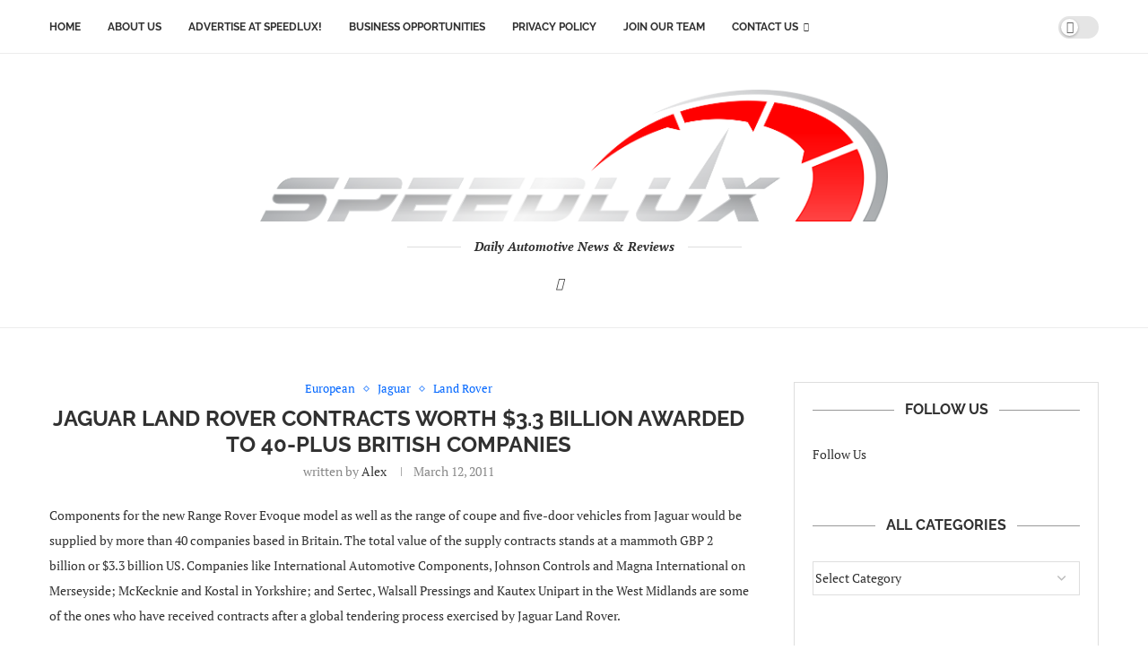

--- FILE ---
content_type: text/html; charset=UTF-8
request_url: https://speedlux.com/2012-range-rover-evoque-will-boost-revenues-40-plus-british-companies/
body_size: 77184
content:
<!DOCTYPE html> <html lang="en-US" prefix="og: https://ogp.me/ns#"> <head><link rel="preconnect" href="https://fonts.gstatic.com" crossorigin /><link rel="dns-prefetch" href="https://fonts.gstatic.com" /> <meta charset="UTF-8"> <meta http-equiv="X-UA-Compatible" content="IE=edge"> <meta name="viewport" content="width=device-width, initial-scale=1"> <link rel="profile" href="https://gmpg.org/xfn/11"/> <link rel="shortcut icon" href="https://speedlux.com/wp-content/uploads/2024/03/favicon_v2.png" type="image/x-icon"/> <link rel="apple-touch-icon" sizes="180x180" href="https://speedlux.com/wp-content/uploads/2024/03/favicon_v2.png"> <link rel="alternate" type="application/rss+xml" title="SpeedLux &#8211; Daily Automotive News and Reviews RSS Feed" href="https://speedlux.com/feed/"/> <link rel="alternate" type="application/atom+xml" title="SpeedLux &#8211; Daily Automotive News and Reviews Atom Feed" href="https://speedlux.com/feed/atom/"/> <link rel="pingback" href="https://speedlux.com/xmlrpc.php"/> <!--[if lt IE 9]> [script_0] <![endif]--> <link rel='preconnect' href='https://fonts.googleapis.com'/> <link rel='preconnect' href='https://fonts.gstatic.com'/> <meta http-equiv='x-dns-prefetch-control' content='on'> <link rel='dns-prefetch' href='//fonts.googleapis.com'/> <link rel='dns-prefetch' href='//fonts.gstatic.com'/> <link rel='dns-prefetch' href='//s.gravatar.com'/> <link rel='dns-prefetch' href='//www.google-analytics.com'/> <style>.elementor-add-section-area-button.penci-library-modal-btn:hover, .penci-library-modal-btn:hover{background: #6eb48c;opacity: 0.7}.elementor-add-section-area-button.penci-library-modal-btn, .penci-library-modal-btn {margin-left: 5px;background: #6eb48c;vertical-align: top;font-size: 0 !important;}.penci-library-modal-btn:before {content: '';width: 16px;height: 16px;background-image: url('https://speedlux.com/wp-content/themes/speedlux/images/penci-icon.png');background-position: center;background-size: contain;background-repeat: no-repeat;}#penci-library-modal .penci-elementor-template-library-template-name {text-align: right;flex: 1 0 0%;}</style> <title>Jaguar Land Rover contracts worth $3.3 billion awarded to 40-plus British companies - SpeedLux</title> <meta name="description" content="Components for the new Range Rover Evoque model as well as the range of coupe and five-door vehicles from Jaguar would be supplied by more than 40 companies"/> <meta name="robots" content="follow, index, max-snippet:-1, max-video-preview:-1, max-image-preview:large"/> <link rel="canonical" href="https://speedlux.com/2012-range-rover-evoque-will-boost-revenues-40-plus-british-companies/"/> <meta property="og:locale" content="en_US"/> <meta property="og:type" content="article"/> <meta property="og:title" content="Jaguar Land Rover contracts worth $3.3 billion awarded to 40-plus British companies - SpeedLux"/> <meta property="og:description" content="Components for the new Range Rover Evoque model as well as the range of coupe and five-door vehicles from Jaguar would be supplied by more than 40 companies"/> <meta property="og:url" content="https://speedlux.com/2012-range-rover-evoque-will-boost-revenues-40-plus-british-companies/"/> <meta property="og:site_name" content="SpeedLux.com"/> <meta property="article:publisher" content="https://www.facebook.com/SPEEDLUX"/> <meta property="article:tag" content="2012 range rover evoque"/> <meta property="article:tag" content="car news"/> <meta property="article:tag" content="Evoque"/> <meta property="article:tag" content="Range Rover"/> <meta property="article:section" content="European"/> <meta property="article:published_time" content="2011-03-12T10:38:45-07:00"/> <meta name="twitter:card" content="summary_large_image"/> <meta name="twitter:title" content="Jaguar Land Rover contracts worth $3.3 billion awarded to 40-plus British companies - SpeedLux"/> <meta name="twitter:description" content="Components for the new Range Rover Evoque model as well as the range of coupe and five-door vehicles from Jaguar would be supplied by more than 40 companies"/> <meta name="twitter:site" content="@SPEEDLUXcom"/> <meta name="twitter:creator" content="@SPEEDLUXcom"/> <meta name="twitter:label1" content="Written by"/> <meta name="twitter:data1" content="Alex"/> <meta name="twitter:label2" content="Time to read"/> <meta name="twitter:data2" content="1 minute"/> <script type="application/ld+json" class="rank-math-schema-pro">{"@context":"https://schema.org","@graph":[{"@type":["Person","Organization"],"@id":"https://speedlux.com/#person","name":"SpeedLux.com","sameAs":["https://www.facebook.com/SPEEDLUX","https://twitter.com/SPEEDLUXcom"],"logo":{"@type":"ImageObject","@id":"https://speedlux.com/#logo","url":"https://speedlux.com/wp-content/uploads/2024/03/speedlux_square.png","contentUrl":"https://speedlux.com/wp-content/uploads/2024/03/speedlux_square.png","caption":"SpeedLux.com","inLanguage":"en-US","width":"600","height":"600"},"image":{"@type":"ImageObject","@id":"https://speedlux.com/#logo","url":"https://speedlux.com/wp-content/uploads/2024/03/speedlux_square.png","contentUrl":"https://speedlux.com/wp-content/uploads/2024/03/speedlux_square.png","caption":"SpeedLux.com","inLanguage":"en-US","width":"600","height":"600"}},{"@type":"WebSite","@id":"https://speedlux.com/#website","url":"https://speedlux.com","name":"SpeedLux.com","publisher":{"@id":"https://speedlux.com/#person"},"inLanguage":"en-US"},{"@type":"WebPage","@id":"https://speedlux.com/2012-range-rover-evoque-will-boost-revenues-40-plus-british-companies/#webpage","url":"https://speedlux.com/2012-range-rover-evoque-will-boost-revenues-40-plus-british-companies/","name":"Jaguar Land Rover contracts worth $3.3 billion awarded to 40-plus British companies - SpeedLux","datePublished":"2011-03-12T10:38:45-07:00","dateModified":"2011-03-12T10:38:45-07:00","isPartOf":{"@id":"https://speedlux.com/#website"},"inLanguage":"en-US"},{"@type":"Person","@id":"https://speedlux.com/author/patrick/","name":"Alex","url":"https://speedlux.com/author/patrick/","image":{"@type":"ImageObject","@id":"https://secure.gravatar.com/avatar/3db4496d7bbf97fcae387a5336ab0f4ad54a8484211131fd1d8c572839eefafd?s=96&amp;d=mm&amp;r=g","url":"https://secure.gravatar.com/avatar/3db4496d7bbf97fcae387a5336ab0f4ad54a8484211131fd1d8c572839eefafd?s=96&amp;d=mm&amp;r=g","caption":"Alex","inLanguage":"en-US"},"sameAs":["https://www.speedlux.com"]},{"@type":"BlogPosting","headline":"Jaguar Land Rover contracts worth $3.3 billion awarded to 40-plus British companies - SpeedLux","datePublished":"2011-03-12T10:38:45-07:00","dateModified":"2011-03-12T10:38:45-07:00","articleSection":"European, Jaguar, Land Rover","author":{"@id":"https://speedlux.com/author/patrick/","name":"Alex"},"publisher":{"@id":"https://speedlux.com/#person"},"description":"Components for the new Range Rover Evoque model as well as the range of coupe and five-door vehicles from Jaguar would be supplied by more than 40 companies","name":"Jaguar Land Rover contracts worth $3.3 billion awarded to 40-plus British companies - SpeedLux","@id":"https://speedlux.com/2012-range-rover-evoque-will-boost-revenues-40-plus-british-companies/#richSnippet","isPartOf":{"@id":"https://speedlux.com/2012-range-rover-evoque-will-boost-revenues-40-plus-british-companies/#webpage"},"inLanguage":"en-US","mainEntityOfPage":{"@id":"https://speedlux.com/2012-range-rover-evoque-will-boost-revenues-40-plus-british-companies/#webpage"}}]}</script> <link rel='dns-prefetch' href='//fonts.googleapis.com'/> <link href='//hb.wpmucdn.com' rel='preconnect'/> <link href='https://fonts.googleapis.com' rel='preconnect'/> <link href='//fonts.gstatic.com' rel='preconnect'/> <link rel="alternate" type="application/rss+xml" title="SpeedLux - Daily Automotive News and Reviews &raquo; Feed" href="https://speedlux.com/feed/"/> <link rel="alternate" type="application/rss+xml" title="SpeedLux - Daily Automotive News and Reviews &raquo; Comments Feed" href="https://speedlux.com/comments/feed/"/> <script type="PenciLazyScript" id="wpp-js" data-sampling="" data-sampling-rate="100" data-api-url="https://speedlux.com/wp-json/wordpress-popular-posts" data-post-id="23417" data-token="d90bd57bb1" data-lang="" data-debug="" src="https://speedlux.com/wp-content/plugins/wordpress-popular-posts/assets/js/wpp.min.js?ver=7.3.6" data-pencilazy-type="text/javascript"></script> <link rel="alternate" type="application/rss+xml" title="SpeedLux - Daily Automotive News and Reviews &raquo; Jaguar Land Rover contracts worth $3.3 billion awarded to 40-plus British companies Comments Feed" href="https://speedlux.com/2012-range-rover-evoque-will-boost-revenues-40-plus-british-companies/feed/"/> <link rel="alternate" title="oEmbed (JSON)" type="application/json+oembed" href="https://speedlux.com/wp-json/oembed/1.0/embed?url=https%3A%2F%2Fspeedlux.com%2F2012-range-rover-evoque-will-boost-revenues-40-plus-british-companies%2F"/> <link rel="alternate" title="oEmbed (XML)" type="text/xml+oembed" href="https://speedlux.com/wp-json/oembed/1.0/embed?url=https%3A%2F%2Fspeedlux.com%2F2012-range-rover-evoque-will-boost-revenues-40-plus-british-companies%2F&format=xml"/> <style id='wp-img-auto-sizes-contain-inline-css' type='text/css'> img:is([sizes=auto i],[sizes^="auto," i]){contain-intrinsic-size:3000px 1500px} /*# sourceURL=wp-img-auto-sizes-contain-inline-css */ </style> <style id='wp-emoji-styles-inline-css' type='text/css'> img.wp-smiley, img.emoji { display: inline !important; border: none !important; box-shadow: none !important; height: 1em !important; width: 1em !important; margin: 0 0.07em !important; vertical-align: -0.1em !important; background: none !important; padding: 0 !important; } /*# sourceURL=wp-emoji-styles-inline-css */ </style> <style data-penci-cache='cached' id='soledad_pagespeed-wp-block-library-css'>@charset "UTF-8";:where(.wp-block-button__link){border-radius:9999px;box-shadow:none;padding:calc(.667em + 2px) calc(1.333em + 2px);text-decoration:none;}:root :where(.wp-block-button .wp-block-button__link.is-style-outline),:root :where(.wp-block-button.is-style-outline>.wp-block-button__link){border:2px solid;padding:.667em 1.333em;}:root :where(.wp-block-button .wp-block-button__link.is-style-outline:not(.has-text-color)),:root :where(.wp-block-button.is-style-outline>.wp-block-button__link:not(.has-text-color)){color:currentColor;}:root :where(.wp-block-button .wp-block-button__link.is-style-outline:not(.has-background)),:root :where(.wp-block-button.is-style-outline>.wp-block-button__link:not(.has-background)){background-color:initial;background-image:none;}:where(.wp-block-columns){margin-bottom:1.75em;}:where(.wp-block-columns.has-background){padding:1.25em 2.375em;}:where(.wp-block-post-comments input[type=submit]){border:none;}:where(.wp-block-cover-image:not(.has-text-color)),:where(.wp-block-cover:not(.has-text-color)){color:#fff;}:where(.wp-block-cover-image.is-light:not(.has-text-color)),:where(.wp-block-cover.is-light:not(.has-text-color)){color:#000;}:root :where(.wp-block-cover h1:not(.has-text-color)),:root :where(.wp-block-cover h2:not(.has-text-color)),:root :where(.wp-block-cover h3:not(.has-text-color)),:root :where(.wp-block-cover h4:not(.has-text-color)),:root :where(.wp-block-cover h5:not(.has-text-color)),:root :where(.wp-block-cover h6:not(.has-text-color)),:root :where(.wp-block-cover p:not(.has-text-color)){color:inherit;}:where(.wp-block-file){margin-bottom:1.5em;}:where(.wp-block-file__button){border-radius:2em;display:inline-block;padding:.5em 1em;}:where(.wp-block-file__button):where(a):active,:where(.wp-block-file__button):where(a):focus,:where(.wp-block-file__button):where(a):hover,:where(.wp-block-file__button):where(a):visited{box-shadow:none;color:#fff;opacity:.85;text-decoration:none;}:where(.wp-block-form-input__input){font-size:1em;margin-bottom:.5em;padding:0 .5em;}:where(.wp-block-form-input__input)[type=date],:where(.wp-block-form-input__input)[type=datetime-local],:where(.wp-block-form-input__input)[type=datetime],:where(.wp-block-form-input__input)[type=email],:where(.wp-block-form-input__input)[type=month],:where(.wp-block-form-input__input)[type=number],:where(.wp-block-form-input__input)[type=password],:where(.wp-block-form-input__input)[type=search],:where(.wp-block-form-input__input)[type=tel],:where(.wp-block-form-input__input)[type=text],:where(.wp-block-form-input__input)[type=time],:where(.wp-block-form-input__input)[type=url],:where(.wp-block-form-input__input)[type=week]{border-style:solid;border-width:1px;line-height:2;min-height:2em;}:where(.wp-block-group.wp-block-group-is-layout-constrained){position:relative;}@keyframes show-content-image{0%{visibility:hidden;}99%{visibility:hidden;}to{visibility:visible;}}@keyframes turn-on-visibility{0%{opacity:0;}to{opacity:1;}}@keyframes turn-off-visibility{0%{opacity:1;visibility:visible;}99%{opacity:0;visibility:visible;}to{opacity:0;visibility:hidden;}}@keyframes lightbox-zoom-in{0%{transform:translate(calc(( -100vw + var(--wp--lightbox-scrollbar-width) ) / 2 + var(--wp--lightbox-initial-left-position)),calc(-50vh + var(--wp--lightbox-initial-top-position))) scale(var(--wp--lightbox-scale));}to{transform:translate(-50%,-50%) scale(1);}}@keyframes lightbox-zoom-out{0%{transform:translate(-50%,-50%) scale(1);visibility:visible;}99%{visibility:visible;}to{transform:translate(calc(( -100vw + var(--wp--lightbox-scrollbar-width) ) / 2 + var(--wp--lightbox-initial-left-position)),calc(-50vh + var(--wp--lightbox-initial-top-position))) scale(var(--wp--lightbox-scale));visibility:hidden;}}:where(.wp-block-latest-comments:not([style*=line-height] .wp-block-latest-comments__comment)){line-height:1.1;}:where(.wp-block-latest-comments:not([style*=line-height] .wp-block-latest-comments__comment-excerpt p)){line-height:1.8;}:root :where(.wp-block-latest-posts.is-grid){padding:0;}:root :where(.wp-block-latest-posts.wp-block-latest-posts__list){padding-left:0;}ol,ul{box-sizing:border-box;}:root :where(.wp-block-list.has-background){padding:1.25em 2.375em;}:where(.wp-block-navigation.has-background .wp-block-navigation-item a:not(.wp-element-button)),:where(.wp-block-navigation.has-background .wp-block-navigation-submenu a:not(.wp-element-button)){padding:.5em 1em;}:where(.wp-block-navigation .wp-block-navigation__submenu-container .wp-block-navigation-item a:not(.wp-element-button)),:where(.wp-block-navigation .wp-block-navigation__submenu-container .wp-block-navigation-submenu a:not(.wp-element-button)),:where(.wp-block-navigation .wp-block-navigation__submenu-container .wp-block-navigation-submenu button.wp-block-navigation-item__content),:where(.wp-block-navigation .wp-block-navigation__submenu-container .wp-block-pages-list__item button.wp-block-navigation-item__content){padding:.5em 1em;}@keyframes overlay-menu__fade-in-animation{0%{opacity:0;transform:translateY(.5em);}to{opacity:1;transform:translateY(0);}}:root :where(p.has-background){padding:1.25em 2.375em;}:where(p.has-text-color:not(.has-link-color)) a{color:inherit;}:where(.wp-block-post-comments-form input:not([type=submit])),:where(.wp-block-post-comments-form textarea){border:1px solid #949494;font-family:inherit;font-size:1em;}:where(.wp-block-post-comments-form input:where(:not([type=submit]):not([type=checkbox]))),:where(.wp-block-post-comments-form textarea){padding:calc(.667em + 2px);}:where(.wp-block-post-excerpt){box-sizing:border-box;margin-bottom:var(--wp--style--block-gap);margin-top:var(--wp--style--block-gap);}:where(.wp-block-preformatted.has-background){padding:1.25em 2.375em;}:where(.wp-block-search__button){border:1px solid #ccc;padding:6px 10px;}:where(.wp-block-search__input){appearance:none;border:1px solid #949494;flex-grow:1;font-family:inherit;font-size:inherit;font-style:inherit;font-weight:inherit;letter-spacing:inherit;line-height:inherit;margin-left:0;margin-right:0;min-width:3rem;padding:8px;text-decoration:unset !important;text-transform:inherit;}:where(.wp-block-search__button-inside .wp-block-search__inside-wrapper){background-color:#fff;border:1px solid #949494;box-sizing:border-box;padding:4px;}:where(.wp-block-search__button-inside .wp-block-search__inside-wrapper) :where(.wp-block-search__button){padding:4px 8px;}:root :where(.wp-block-separator.is-style-dots){height:auto;line-height:1;text-align:center;}:root :where(.wp-block-separator.is-style-dots):before{color:currentColor;content:"···";font-family:serif;font-size:1.5em;letter-spacing:2em;padding-left:2em;}:root :where(.wp-block-site-logo.is-style-rounded){border-radius:9999px;}:root :where(.wp-block-social-links .wp-social-link a){padding:.25em;}:root :where(.wp-block-social-links.is-style-logos-only .wp-social-link a){padding:0;}:root :where(.wp-block-social-links.is-style-pill-shape .wp-social-link a){padding-left:.6666666667em;padding-right:.6666666667em;}:root :where(.wp-block-tag-cloud.is-style-outline){display:flex;flex-wrap:wrap;gap:1ch;}:root :where(.wp-block-tag-cloud.is-style-outline a){border:1px solid;font-size:unset !important;margin-right:0;padding:1ch 2ch;text-decoration:none !important;}:root :where(.wp-block-table-of-contents){box-sizing:border-box;}:where(.wp-block-term-description){box-sizing:border-box;margin-bottom:var(--wp--style--block-gap);margin-top:var(--wp--style--block-gap);}:where(pre.wp-block-verse){font-family:inherit;}.editor-styles-wrapper,.entry-content{counter-reset:footnotes;}a[data-fn].fn{counter-increment:footnotes;display:inline-flex;font-size:smaller;text-decoration:none;text-indent:-9999999px;vertical-align:super;}a[data-fn].fn:after{content:"[" counter(footnotes) "]";float:left;text-indent:0;}:root{--wp-block-synced-color:#7a00df;--wp-block-synced-color--rgb:122,0,223;--wp-bound-block-color:var(--wp-block-synced-color);--wp-editor-canvas-background:#ddd;--wp-admin-theme-color:#007cba;--wp-admin-theme-color--rgb:0,124,186;--wp-admin-theme-color-darker-10:#006ba1;--wp-admin-theme-color-darker-10--rgb:0,107,160.5;--wp-admin-theme-color-darker-20:#005a87;--wp-admin-theme-color-darker-20--rgb:0,90,135;--wp-admin-border-width-focus:2px;}@media (min-resolution:192dpi) { :root{--wp-admin-border-width-focus:1.5px;} }:root{--wp--preset--font-size--normal:16px;--wp--preset--font-size--huge:42px;}.screen-reader-text{border:0;clip-path:inset(50%);height:1px;margin:-1px;overflow:hidden;padding:0;position:absolute;width:1px;word-wrap:normal !important;}.screen-reader-text:focus{background-color:#ddd;clip-path:none;color:#444;display:block;font-size:1em;height:auto;left:5px;line-height:normal;padding:15px 23px 14px;text-decoration:none;top:5px;width:auto;z-index:100000;}html :where(.has-border-color){border-style:solid;}html :where([style*=border-top-color]){border-top-style:solid;}html :where([style*=border-right-color]){border-right-style:solid;}html :where([style*=border-bottom-color]){border-bottom-style:solid;}html :where([style*=border-left-color]){border-left-style:solid;}html :where([style*=border-width]){border-style:solid;}html :where([style*=border-top-width]){border-top-style:solid;}html :where([style*=border-right-width]){border-right-style:solid;}html :where([style*=border-bottom-width]){border-bottom-style:solid;}html :where([style*=border-left-width]){border-left-style:solid;}html :where(img[class*=wp-image-]){height:auto;max-width:100%;}:where(figure){margin:0 0 1em;}html :where(.is-position-sticky){--wp-admin--admin-bar--position-offset:var(--wp-admin--admin-bar--height,0px);}@media screen and (max-width:600px) { html :where(.is-position-sticky){--wp-admin--admin-bar--position-offset:0px;} }</style><link rel="stylesheet" id="wp-block-library-css" media="all" data-soledad_pagespeed-delay data-href="https://speedlux.com/wp-includes/css/dist/block-library/style.min.css?ver=7ff1b5c44e81d1d18af2886bf84f0fd0"/> <style id='wp-block-library-theme-inline-css' type='text/css'> .wp-block-audio :where(figcaption){color:#555;font-size:13px;text-align:center}.is-dark-theme .wp-block-audio :where(figcaption){color:#ffffffa6}.wp-block-audio{margin:0 0 1em}.wp-block-code{border:1px solid #ccc;border-radius:4px;font-family:Menlo,Consolas,monaco,monospace;padding:.8em 1em}.wp-block-embed :where(figcaption){color:#555;font-size:13px;text-align:center}.is-dark-theme .wp-block-embed :where(figcaption){color:#ffffffa6}.wp-block-embed{margin:0 0 1em}.blocks-gallery-caption{color:#555;font-size:13px;text-align:center}.is-dark-theme .blocks-gallery-caption{color:#ffffffa6}:root :where(.wp-block-image figcaption){color:#555;font-size:13px;text-align:center}.is-dark-theme :root :where(.wp-block-image figcaption){color:#ffffffa6}.wp-block-image{margin:0 0 1em}.wp-block-pullquote{border-bottom:4px solid;border-top:4px solid;color:currentColor;margin-bottom:1.75em}.wp-block-pullquote :where(cite),.wp-block-pullquote :where(footer),.wp-block-pullquote__citation{color:currentColor;font-size:.8125em;font-style:normal;text-transform:uppercase}.wp-block-quote{border-left:.25em solid;margin:0 0 1.75em;padding-left:1em}.wp-block-quote cite,.wp-block-quote footer{color:currentColor;font-size:.8125em;font-style:normal;position:relative}.wp-block-quote:where(.has-text-align-right){border-left:none;border-right:.25em solid;padding-left:0;padding-right:1em}.wp-block-quote:where(.has-text-align-center){border:none;padding-left:0}.wp-block-quote.is-large,.wp-block-quote.is-style-large,.wp-block-quote:where(.is-style-plain){border:none}.wp-block-search .wp-block-search__label{font-weight:700}.wp-block-search__button{border:1px solid #ccc;padding:.375em .625em}:where(.wp-block-group.has-background){padding:1.25em 2.375em}.wp-block-separator.has-css-opacity{opacity:.4}.wp-block-separator{border:none;border-bottom:2px solid;margin-left:auto;margin-right:auto}.wp-block-separator.has-alpha-channel-opacity{opacity:1}.wp-block-separator:not(.is-style-wide):not(.is-style-dots){width:100px}.wp-block-separator.has-background:not(.is-style-dots){border-bottom:none;height:1px}.wp-block-separator.has-background:not(.is-style-wide):not(.is-style-dots){height:2px}.wp-block-table{margin:0 0 1em}.wp-block-table td,.wp-block-table th{word-break:normal}.wp-block-table :where(figcaption){color:#555;font-size:13px;text-align:center}.is-dark-theme .wp-block-table :where(figcaption){color:#ffffffa6}.wp-block-video :where(figcaption){color:#555;font-size:13px;text-align:center}.is-dark-theme .wp-block-video :where(figcaption){color:#ffffffa6}.wp-block-video{margin:0 0 1em}:root :where(.wp-block-template-part.has-background){margin-bottom:0;margin-top:0;padding:1.25em 2.375em} /*# sourceURL=/wp-includes/css/dist/block-library/theme.min.css */ </style> <style id='classic-theme-styles-inline-css' type='text/css'> /*! This file is auto-generated */ .wp-block-button__link{color:#fff;background-color:#32373c;border-radius:9999px;box-shadow:none;text-decoration:none;padding:calc(.667em + 2px) calc(1.333em + 2px);font-size:1.125em}.wp-block-file__button{background:#32373c;color:#fff;text-decoration:none} /*# sourceURL=/wp-includes/css/classic-themes.min.css */ </style> <style id='create-block-soledad-style-inline-css' type='text/css'> .pchead-e-block { --pcborder-cl: #dedede; --pcaccent-cl: #6eb48c; } .heading1-style-1 > h1, .heading2-style-1 > h2, .heading3-style-1 > h3, .heading4-style-1 > h4, .heading5-style-1 > h5, .heading1-style-2 > h1, .heading2-style-2 > h2, .heading3-style-2 > h3, .heading4-style-2 > h4, .heading5-style-2 > h5 { padding-bottom: 8px; border-bottom: 1px solid var(--pcborder-cl); overflow: hidden; } .heading1-style-2 > h1, .heading2-style-2 > h2, .heading3-style-2 > h3, .heading4-style-2 > h4, .heading5-style-2 > h5 { border-bottom-width: 0; position: relative; } .heading1-style-2 > h1:before, .heading2-style-2 > h2:before, .heading3-style-2 > h3:before, .heading4-style-2 > h4:before, .heading5-style-2 > h5:before { content: ''; width: 50px; height: 2px; bottom: 0; left: 0; z-index: 2; background: var(--pcaccent-cl); position: absolute; } .heading1-style-2 > h1:after, .heading2-style-2 > h2:after, .heading3-style-2 > h3:after, .heading4-style-2 > h4:after, .heading5-style-2 > h5:after { content: ''; width: 100%; height: 2px; bottom: 0; left: 20px; z-index: 1; background: var(--pcborder-cl); position: absolute; } .heading1-style-3 > h1, .heading2-style-3 > h2, .heading3-style-3 > h3, .heading4-style-3 > h4, .heading5-style-3 > h5, .heading1-style-4 > h1, .heading2-style-4 > h2, .heading3-style-4 > h3, .heading4-style-4 > h4, .heading5-style-4 > h5 { position: relative; padding-left: 20px; } .heading1-style-3 > h1:before, .heading2-style-3 > h2:before, .heading3-style-3 > h3:before, .heading4-style-3 > h4:before, .heading5-style-3 > h5:before, .heading1-style-4 > h1:before, .heading2-style-4 > h2:before, .heading3-style-4 > h3:before, .heading4-style-4 > h4:before, .heading5-style-4 > h5:before { width: 10px; height: 100%; content: ''; position: absolute; top: 0; left: 0; bottom: 0; background: var(--pcaccent-cl); } .heading1-style-4 > h1, .heading2-style-4 > h2, .heading3-style-4 > h3, .heading4-style-4 > h4, .heading5-style-4 > h5 { padding: 10px 20px; background: #f1f1f1; } .heading1-style-5 > h1, .heading2-style-5 > h2, .heading3-style-5 > h3, .heading4-style-5 > h4, .heading5-style-5 > h5 { position: relative; z-index: 1; } .heading1-style-5 > h1:before, .heading2-style-5 > h2:before, .heading3-style-5 > h3:before, .heading4-style-5 > h4:before, .heading5-style-5 > h5:before { content: ""; position: absolute; left: 0; bottom: 0; width: 200px; height: 50%; transform: skew(-25deg) translateX(0); background: var(--pcaccent-cl); z-index: -1; opacity: 0.4; } .heading1-style-6 > h1, .heading2-style-6 > h2, .heading3-style-6 > h3, .heading4-style-6 > h4, .heading5-style-6 > h5 { text-decoration: underline; text-underline-offset: 2px; text-decoration-thickness: 4px; text-decoration-color: var(--pcaccent-cl); } /*# sourceURL=https://speedlux.com/wp-content/themes/speedlux/inc/block/heading-styles/build/style.css */ </style> <style id='global-styles-inline-css' type='text/css'> :root{--wp--preset--aspect-ratio--square: 1;--wp--preset--aspect-ratio--4-3: 4/3;--wp--preset--aspect-ratio--3-4: 3/4;--wp--preset--aspect-ratio--3-2: 3/2;--wp--preset--aspect-ratio--2-3: 2/3;--wp--preset--aspect-ratio--16-9: 16/9;--wp--preset--aspect-ratio--9-16: 9/16;--wp--preset--color--black: #000000;--wp--preset--color--cyan-bluish-gray: #abb8c3;--wp--preset--color--white: #ffffff;--wp--preset--color--pale-pink: #f78da7;--wp--preset--color--vivid-red: #cf2e2e;--wp--preset--color--luminous-vivid-orange: #ff6900;--wp--preset--color--luminous-vivid-amber: #fcb900;--wp--preset--color--light-green-cyan: #7bdcb5;--wp--preset--color--vivid-green-cyan: #00d084;--wp--preset--color--pale-cyan-blue: #8ed1fc;--wp--preset--color--vivid-cyan-blue: #0693e3;--wp--preset--color--vivid-purple: #9b51e0;--wp--preset--gradient--vivid-cyan-blue-to-vivid-purple: linear-gradient(135deg,rgb(6,147,227) 0%,rgb(155,81,224) 100%);--wp--preset--gradient--light-green-cyan-to-vivid-green-cyan: linear-gradient(135deg,rgb(122,220,180) 0%,rgb(0,208,130) 100%);--wp--preset--gradient--luminous-vivid-amber-to-luminous-vivid-orange: linear-gradient(135deg,rgb(252,185,0) 0%,rgb(255,105,0) 100%);--wp--preset--gradient--luminous-vivid-orange-to-vivid-red: linear-gradient(135deg,rgb(255,105,0) 0%,rgb(207,46,46) 100%);--wp--preset--gradient--very-light-gray-to-cyan-bluish-gray: linear-gradient(135deg,rgb(238,238,238) 0%,rgb(169,184,195) 100%);--wp--preset--gradient--cool-to-warm-spectrum: linear-gradient(135deg,rgb(74,234,220) 0%,rgb(151,120,209) 20%,rgb(207,42,186) 40%,rgb(238,44,130) 60%,rgb(251,105,98) 80%,rgb(254,248,76) 100%);--wp--preset--gradient--blush-light-purple: linear-gradient(135deg,rgb(255,206,236) 0%,rgb(152,150,240) 100%);--wp--preset--gradient--blush-bordeaux: linear-gradient(135deg,rgb(254,205,165) 0%,rgb(254,45,45) 50%,rgb(107,0,62) 100%);--wp--preset--gradient--luminous-dusk: linear-gradient(135deg,rgb(255,203,112) 0%,rgb(199,81,192) 50%,rgb(65,88,208) 100%);--wp--preset--gradient--pale-ocean: linear-gradient(135deg,rgb(255,245,203) 0%,rgb(182,227,212) 50%,rgb(51,167,181) 100%);--wp--preset--gradient--electric-grass: linear-gradient(135deg,rgb(202,248,128) 0%,rgb(113,206,126) 100%);--wp--preset--gradient--midnight: linear-gradient(135deg,rgb(2,3,129) 0%,rgb(40,116,252) 100%);--wp--preset--font-size--small: 12px;--wp--preset--font-size--medium: 20px;--wp--preset--font-size--large: 32px;--wp--preset--font-size--x-large: 42px;--wp--preset--font-size--normal: 14px;--wp--preset--font-size--huge: 42px;--wp--preset--spacing--20: 0.44rem;--wp--preset--spacing--30: 0.67rem;--wp--preset--spacing--40: 1rem;--wp--preset--spacing--50: 1.5rem;--wp--preset--spacing--60: 2.25rem;--wp--preset--spacing--70: 3.38rem;--wp--preset--spacing--80: 5.06rem;--wp--preset--shadow--natural: 6px 6px 9px rgba(0, 0, 0, 0.2);--wp--preset--shadow--deep: 12px 12px 50px rgba(0, 0, 0, 0.4);--wp--preset--shadow--sharp: 6px 6px 0px rgba(0, 0, 0, 0.2);--wp--preset--shadow--outlined: 6px 6px 0px -3px rgb(255, 255, 255), 6px 6px rgb(0, 0, 0);--wp--preset--shadow--crisp: 6px 6px 0px rgb(0, 0, 0);}:where(.is-layout-flex){gap: 0.5em;}:where(.is-layout-grid){gap: 0.5em;}body .is-layout-flex{display: flex;}.is-layout-flex{flex-wrap: wrap;align-items: center;}.is-layout-flex > :is(*, div){margin: 0;}body .is-layout-grid{display: grid;}.is-layout-grid > :is(*, div){margin: 0;}:where(.wp-block-columns.is-layout-flex){gap: 2em;}:where(.wp-block-columns.is-layout-grid){gap: 2em;}:where(.wp-block-post-template.is-layout-flex){gap: 1.25em;}:where(.wp-block-post-template.is-layout-grid){gap: 1.25em;}.has-black-color{color: var(--wp--preset--color--black) !important;}.has-cyan-bluish-gray-color{color: var(--wp--preset--color--cyan-bluish-gray) !important;}.has-white-color{color: var(--wp--preset--color--white) !important;}.has-pale-pink-color{color: var(--wp--preset--color--pale-pink) !important;}.has-vivid-red-color{color: var(--wp--preset--color--vivid-red) !important;}.has-luminous-vivid-orange-color{color: var(--wp--preset--color--luminous-vivid-orange) !important;}.has-luminous-vivid-amber-color{color: var(--wp--preset--color--luminous-vivid-amber) !important;}.has-light-green-cyan-color{color: var(--wp--preset--color--light-green-cyan) !important;}.has-vivid-green-cyan-color{color: var(--wp--preset--color--vivid-green-cyan) !important;}.has-pale-cyan-blue-color{color: var(--wp--preset--color--pale-cyan-blue) !important;}.has-vivid-cyan-blue-color{color: var(--wp--preset--color--vivid-cyan-blue) !important;}.has-vivid-purple-color{color: var(--wp--preset--color--vivid-purple) !important;}.has-black-background-color{background-color: var(--wp--preset--color--black) !important;}.has-cyan-bluish-gray-background-color{background-color: var(--wp--preset--color--cyan-bluish-gray) !important;}.has-white-background-color{background-color: var(--wp--preset--color--white) !important;}.has-pale-pink-background-color{background-color: var(--wp--preset--color--pale-pink) !important;}.has-vivid-red-background-color{background-color: var(--wp--preset--color--vivid-red) !important;}.has-luminous-vivid-orange-background-color{background-color: var(--wp--preset--color--luminous-vivid-orange) !important;}.has-luminous-vivid-amber-background-color{background-color: var(--wp--preset--color--luminous-vivid-amber) !important;}.has-light-green-cyan-background-color{background-color: var(--wp--preset--color--light-green-cyan) !important;}.has-vivid-green-cyan-background-color{background-color: var(--wp--preset--color--vivid-green-cyan) !important;}.has-pale-cyan-blue-background-color{background-color: var(--wp--preset--color--pale-cyan-blue) !important;}.has-vivid-cyan-blue-background-color{background-color: var(--wp--preset--color--vivid-cyan-blue) !important;}.has-vivid-purple-background-color{background-color: var(--wp--preset--color--vivid-purple) !important;}.has-black-border-color{border-color: var(--wp--preset--color--black) !important;}.has-cyan-bluish-gray-border-color{border-color: var(--wp--preset--color--cyan-bluish-gray) !important;}.has-white-border-color{border-color: var(--wp--preset--color--white) !important;}.has-pale-pink-border-color{border-color: var(--wp--preset--color--pale-pink) !important;}.has-vivid-red-border-color{border-color: var(--wp--preset--color--vivid-red) !important;}.has-luminous-vivid-orange-border-color{border-color: var(--wp--preset--color--luminous-vivid-orange) !important;}.has-luminous-vivid-amber-border-color{border-color: var(--wp--preset--color--luminous-vivid-amber) !important;}.has-light-green-cyan-border-color{border-color: var(--wp--preset--color--light-green-cyan) !important;}.has-vivid-green-cyan-border-color{border-color: var(--wp--preset--color--vivid-green-cyan) !important;}.has-pale-cyan-blue-border-color{border-color: var(--wp--preset--color--pale-cyan-blue) !important;}.has-vivid-cyan-blue-border-color{border-color: var(--wp--preset--color--vivid-cyan-blue) !important;}.has-vivid-purple-border-color{border-color: var(--wp--preset--color--vivid-purple) !important;}.has-vivid-cyan-blue-to-vivid-purple-gradient-background{background: var(--wp--preset--gradient--vivid-cyan-blue-to-vivid-purple) !important;}.has-light-green-cyan-to-vivid-green-cyan-gradient-background{background: var(--wp--preset--gradient--light-green-cyan-to-vivid-green-cyan) !important;}.has-luminous-vivid-amber-to-luminous-vivid-orange-gradient-background{background: var(--wp--preset--gradient--luminous-vivid-amber-to-luminous-vivid-orange) !important;}.has-luminous-vivid-orange-to-vivid-red-gradient-background{background: var(--wp--preset--gradient--luminous-vivid-orange-to-vivid-red) !important;}.has-very-light-gray-to-cyan-bluish-gray-gradient-background{background: var(--wp--preset--gradient--very-light-gray-to-cyan-bluish-gray) !important;}.has-cool-to-warm-spectrum-gradient-background{background: var(--wp--preset--gradient--cool-to-warm-spectrum) !important;}.has-blush-light-purple-gradient-background{background: var(--wp--preset--gradient--blush-light-purple) !important;}.has-blush-bordeaux-gradient-background{background: var(--wp--preset--gradient--blush-bordeaux) !important;}.has-luminous-dusk-gradient-background{background: var(--wp--preset--gradient--luminous-dusk) !important;}.has-pale-ocean-gradient-background{background: var(--wp--preset--gradient--pale-ocean) !important;}.has-electric-grass-gradient-background{background: var(--wp--preset--gradient--electric-grass) !important;}.has-midnight-gradient-background{background: var(--wp--preset--gradient--midnight) !important;}.has-small-font-size{font-size: var(--wp--preset--font-size--small) !important;}.has-medium-font-size{font-size: var(--wp--preset--font-size--medium) !important;}.has-large-font-size{font-size: var(--wp--preset--font-size--large) !important;}.has-x-large-font-size{font-size: var(--wp--preset--font-size--x-large) !important;} :where(.wp-block-post-template.is-layout-flex){gap: 1.25em;}:where(.wp-block-post-template.is-layout-grid){gap: 1.25em;} :where(.wp-block-term-template.is-layout-flex){gap: 1.25em;}:where(.wp-block-term-template.is-layout-grid){gap: 1.25em;} :where(.wp-block-columns.is-layout-flex){gap: 2em;}:where(.wp-block-columns.is-layout-grid){gap: 2em;} :root :where(.wp-block-pullquote){font-size: 1.5em;line-height: 1.6;} /*# sourceURL=global-styles-inline-css */ </style> <style data-penci-cache='cached' id='soledad_pagespeed-contact-form-7-css'>@keyframes spin{from{transform:rotate(0deg);}to{transform:rotate(360deg);}}@keyframes blink{from{opacity:0;}50%{opacity:1;}to{opacity:0;}}</style><link rel="stylesheet" id="contact-form-7-css" media="all" data-soledad_pagespeed-delay data-href="https://speedlux.com/wp-content/plugins/contact-form-7/includes/css/styles.css?ver=6.1.4"/> <style data-penci-cache='cached' id='soledad_pagespeed-ctf_styles-css'>@-webkit-keyframes ctf-sk-scaleout{0%{-webkit-transform:scale(0);}100%{-webkit-transform:scale(1);opacity:0;}}@keyframes ctf-sk-scaleout{0%{-webkit-transform:scale(0);transform:scale(0);}100%{-webkit-transform:scale(1);transform:scale(1);opacity:0;}}</style><link rel="stylesheet" id="ctf_styles-css" media="all" data-soledad_pagespeed-delay data-href="https://speedlux.com/wp-content/plugins/custom-twitter-feeds/css/ctf-styles.min.css?ver=2.3.1"/> <style data-penci-cache='cached' id='soledad_pagespeed-penci-review-css'>@font-face{font-family:"star";src:url("https://speedlux.com/wp-content/plugins/penci-review/css/../fonts/star.eot");src:url("https://speedlux.com/wp-content/plugins/penci-review/css/../fonts/star.eot?#iefix") format("embedded-opentype"),url("https://speedlux.com/wp-content/plugins/penci-review/css/../fonts/star.woff") format("woff"),url("https://speedlux.com/wp-content/plugins/penci-review/css/../fonts/star.ttf") format("truetype"),url("https://speedlux.com/wp-content/plugins/penci-review/css/../fonts/star.svg#star") format("svg");font-weight:normal;font-style:normal;}</style><link rel="stylesheet" id="penci-review-css" media="all" data-soledad_pagespeed-delay data-href="https://speedlux.com/wp-content/plugins/penci-review/css/style.css?ver=3.2.1"/> <style data-penci-cache='cached' id='soledad_pagespeed-penci-oswald-css'>@font-face{font-family:"Oswald";font-style:normal;font-weight:400;font-display:swap;src:url("https://fonts.gstatic.com/s/oswald/v57/TK3_WkUHHAIjg75cFRf3bXL8LICs1_FvsUtiZTaR.woff2") format("woff2");unicode-range:U+0460-052F,U+1C80-1C8A,U+20B4,U+2DE0-2DFF,U+A640-A69F,U+FE2E-FE2F;}@font-face{font-family:"Oswald";font-style:normal;font-weight:400;font-display:swap;src:url("https://fonts.gstatic.com/s/oswald/v57/TK3_WkUHHAIjg75cFRf3bXL8LICs1_FvsUJiZTaR.woff2") format("woff2");unicode-range:U+0301,U+0400-045F,U+0490-0491,U+04B0-04B1,U+2116;}@font-face{font-family:"Oswald";font-style:normal;font-weight:400;font-display:swap;src:url("https://fonts.gstatic.com/s/oswald/v57/TK3_WkUHHAIjg75cFRf3bXL8LICs1_FvsUliZTaR.woff2") format("woff2");unicode-range:U+0102-0103,U+0110-0111,U+0128-0129,U+0168-0169,U+01A0-01A1,U+01AF-01B0,U+0300-0301,U+0303-0304,U+0308-0309,U+0323,U+0329,U+1EA0-1EF9,U+20AB;}@font-face{font-family:"Oswald";font-style:normal;font-weight:400;font-display:swap;src:url("https://fonts.gstatic.com/s/oswald/v57/TK3_WkUHHAIjg75cFRf3bXL8LICs1_FvsUhiZTaR.woff2") format("woff2");unicode-range:U+0100-02BA,U+02BD-02C5,U+02C7-02CC,U+02CE-02D7,U+02DD-02FF,U+0304,U+0308,U+0329,U+1D00-1DBF,U+1E00-1E9F,U+1EF2-1EFF,U+2020,U+20A0-20AB,U+20AD-20C0,U+2113,U+2C60-2C7F,U+A720-A7FF;}@font-face{font-family:"Oswald";font-style:normal;font-weight:400;font-display:swap;src:url("https://fonts.gstatic.com/s/oswald/v57/TK3_WkUHHAIjg75cFRf3bXL8LICs1_FvsUZiZQ.woff2") format("woff2");unicode-range:U+0000-00FF,U+0131,U+0152-0153,U+02BB-02BC,U+02C6,U+02DA,U+02DC,U+0304,U+0308,U+0329,U+2000-206F,U+20AC,U+2122,U+2191,U+2193,U+2212,U+2215,U+FEFF,U+FFFD;}</style><link rel="stylesheet" id="penci-oswald-css" media="all" data-soledad_pagespeed-delay data-href="https://fonts.googleapis.com/css?family=Oswald%3A400&amp;display=swap&amp;ver=7ff1b5c44e81d1d18af2886bf84f0fd0"/> <link rel="stylesheet" id="wordpress-popular-posts-css-css" media="all" data-soledad_pagespeed-delay data-href="https://speedlux.com/wp-content/cache/soledad_pagespeed/css/bffab4b456a2faab864bf5821a8e1823.css"/> <style data-penci-cache='cached' id='soledad_pagespeed-penci-fonts-css'>@font-face{font-family:"PT Serif";font-style:italic;font-weight:400;font-display:swap;src:url("https://fonts.gstatic.com/s/ptserif/v19/EJRTQgYoZZY2vCFuvAFT_rC1chb-.woff2") format("woff2");unicode-range:U+0460-052F,U+1C80-1C8A,U+20B4,U+2DE0-2DFF,U+A640-A69F,U+FE2E-FE2F;}@font-face{font-family:"PT Serif";font-style:italic;font-weight:400;font-display:swap;src:url("https://fonts.gstatic.com/s/ptserif/v19/EJRTQgYoZZY2vCFuvAFT_rm1chb-.woff2") format("woff2");unicode-range:U+0301,U+0400-045F,U+0490-0491,U+04B0-04B1,U+2116;}@font-face{font-family:"PT Serif";font-style:italic;font-weight:400;font-display:swap;src:url("https://fonts.gstatic.com/s/ptserif/v19/EJRTQgYoZZY2vCFuvAFT_rO1chb-.woff2") format("woff2");unicode-range:U+0100-02BA,U+02BD-02C5,U+02C7-02CC,U+02CE-02D7,U+02DD-02FF,U+0304,U+0308,U+0329,U+1D00-1DBF,U+1E00-1E9F,U+1EF2-1EFF,U+2020,U+20A0-20AB,U+20AD-20C0,U+2113,U+2C60-2C7F,U+A720-A7FF;}@font-face{font-family:"PT Serif";font-style:italic;font-weight:400;font-display:swap;src:url("https://fonts.gstatic.com/s/ptserif/v19/EJRTQgYoZZY2vCFuvAFT_r21cg.woff2") format("woff2");unicode-range:U+0000-00FF,U+0131,U+0152-0153,U+02BB-02BC,U+02C6,U+02DA,U+02DC,U+0304,U+0308,U+0329,U+2000-206F,U+20AC,U+2122,U+2191,U+2193,U+2212,U+2215,U+FEFF,U+FFFD;}@font-face{font-family:"PT Serif";font-style:italic;font-weight:700;font-display:swap;src:url("https://fonts.gstatic.com/s/ptserif/v19/EJRQQgYoZZY2vCFuvAFT9gaQZyTfoPNB.woff2") format("woff2");unicode-range:U+0460-052F,U+1C80-1C8A,U+20B4,U+2DE0-2DFF,U+A640-A69F,U+FE2E-FE2F;}@font-face{font-family:"PT Serif";font-style:italic;font-weight:700;font-display:swap;src:url("https://fonts.gstatic.com/s/ptserif/v19/EJRQQgYoZZY2vCFuvAFT9gaQZy3foPNB.woff2") format("woff2");unicode-range:U+0301,U+0400-045F,U+0490-0491,U+04B0-04B1,U+2116;}@font-face{font-family:"PT Serif";font-style:italic;font-weight:700;font-display:swap;src:url("https://fonts.gstatic.com/s/ptserif/v19/EJRQQgYoZZY2vCFuvAFT9gaQZyffoPNB.woff2") format("woff2");unicode-range:U+0100-02BA,U+02BD-02C5,U+02C7-02CC,U+02CE-02D7,U+02DD-02FF,U+0304,U+0308,U+0329,U+1D00-1DBF,U+1E00-1E9F,U+1EF2-1EFF,U+2020,U+20A0-20AB,U+20AD-20C0,U+2113,U+2C60-2C7F,U+A720-A7FF;}@font-face{font-family:"PT Serif";font-style:italic;font-weight:700;font-display:swap;src:url("https://fonts.gstatic.com/s/ptserif/v19/EJRQQgYoZZY2vCFuvAFT9gaQZynfoA.woff2") format("woff2");unicode-range:U+0000-00FF,U+0131,U+0152-0153,U+02BB-02BC,U+02C6,U+02DA,U+02DC,U+0304,U+0308,U+0329,U+2000-206F,U+20AC,U+2122,U+2191,U+2193,U+2212,U+2215,U+FEFF,U+FFFD;}@font-face{font-family:"PT Serif";font-style:normal;font-weight:400;font-display:swap;src:url("https://fonts.gstatic.com/s/ptserif/v19/EJRVQgYoZZY2vCFuvAFbzr-tdg.woff2") format("woff2");unicode-range:U+0460-052F,U+1C80-1C8A,U+20B4,U+2DE0-2DFF,U+A640-A69F,U+FE2E-FE2F;}@font-face{font-family:"PT Serif";font-style:normal;font-weight:400;font-display:swap;src:url("https://fonts.gstatic.com/s/ptserif/v19/EJRVQgYoZZY2vCFuvAFSzr-tdg.woff2") format("woff2");unicode-range:U+0301,U+0400-045F,U+0490-0491,U+04B0-04B1,U+2116;}@font-face{font-family:"PT Serif";font-style:normal;font-weight:400;font-display:swap;src:url("https://fonts.gstatic.com/s/ptserif/v19/EJRVQgYoZZY2vCFuvAFYzr-tdg.woff2") format("woff2");unicode-range:U+0100-02BA,U+02BD-02C5,U+02C7-02CC,U+02CE-02D7,U+02DD-02FF,U+0304,U+0308,U+0329,U+1D00-1DBF,U+1E00-1E9F,U+1EF2-1EFF,U+2020,U+20A0-20AB,U+20AD-20C0,U+2113,U+2C60-2C7F,U+A720-A7FF;}@font-face{font-family:"PT Serif";font-style:normal;font-weight:400;font-display:swap;src:url("https://fonts.gstatic.com/s/ptserif/v19/EJRVQgYoZZY2vCFuvAFWzr8.woff2") format("woff2");unicode-range:U+0000-00FF,U+0131,U+0152-0153,U+02BB-02BC,U+02C6,U+02DA,U+02DC,U+0304,U+0308,U+0329,U+2000-206F,U+20AC,U+2122,U+2191,U+2193,U+2212,U+2215,U+FEFF,U+FFFD;}@font-face{font-family:"PT Serif";font-style:normal;font-weight:700;font-display:swap;src:url("https://fonts.gstatic.com/s/ptserif/v19/EJRSQgYoZZY2vCFuvAnt66qfVyvHpA.woff2") format("woff2");unicode-range:U+0460-052F,U+1C80-1C8A,U+20B4,U+2DE0-2DFF,U+A640-A69F,U+FE2E-FE2F;}@font-face{font-family:"PT Serif";font-style:normal;font-weight:700;font-display:swap;src:url("https://fonts.gstatic.com/s/ptserif/v19/EJRSQgYoZZY2vCFuvAnt66qWVyvHpA.woff2") format("woff2");unicode-range:U+0301,U+0400-045F,U+0490-0491,U+04B0-04B1,U+2116;}@font-face{font-family:"PT Serif";font-style:normal;font-weight:700;font-display:swap;src:url("https://fonts.gstatic.com/s/ptserif/v19/EJRSQgYoZZY2vCFuvAnt66qcVyvHpA.woff2") format("woff2");unicode-range:U+0100-02BA,U+02BD-02C5,U+02C7-02CC,U+02CE-02D7,U+02DD-02FF,U+0304,U+0308,U+0329,U+1D00-1DBF,U+1E00-1E9F,U+1EF2-1EFF,U+2020,U+20A0-20AB,U+20AD-20C0,U+2113,U+2C60-2C7F,U+A720-A7FF;}@font-face{font-family:"PT Serif";font-style:normal;font-weight:700;font-display:swap;src:url("https://fonts.gstatic.com/s/ptserif/v19/EJRSQgYoZZY2vCFuvAnt66qSVys.woff2") format("woff2");unicode-range:U+0000-00FF,U+0131,U+0152-0153,U+02BB-02BC,U+02C6,U+02DA,U+02DC,U+0304,U+0308,U+0329,U+2000-206F,U+20AC,U+2122,U+2191,U+2193,U+2212,U+2215,U+FEFF,U+FFFD;}@font-face{font-family:"Raleway";font-style:italic;font-weight:300;font-display:swap;src:url("https://fonts.gstatic.com/s/raleway/v37/1Ptsg8zYS_SKggPNyCg4QIFqPfE.woff2") format("woff2");unicode-range:U+0460-052F,U+1C80-1C8A,U+20B4,U+2DE0-2DFF,U+A640-A69F,U+FE2E-FE2F;}@font-face{font-family:"Raleway";font-style:italic;font-weight:300;font-display:swap;src:url("https://fonts.gstatic.com/s/raleway/v37/1Ptsg8zYS_SKggPNyCg4SYFqPfE.woff2") format("woff2");unicode-range:U+0301,U+0400-045F,U+0490-0491,U+04B0-04B1,U+2116;}@font-face{font-family:"Raleway";font-style:italic;font-weight:300;font-display:swap;src:url("https://fonts.gstatic.com/s/raleway/v37/1Ptsg8zYS_SKggPNyCg4QoFqPfE.woff2") format("woff2");unicode-range:U+0102-0103,U+0110-0111,U+0128-0129,U+0168-0169,U+01A0-01A1,U+01AF-01B0,U+0300-0301,U+0303-0304,U+0308-0309,U+0323,U+0329,U+1EA0-1EF9,U+20AB;}@font-face{font-family:"Raleway";font-style:italic;font-weight:300;font-display:swap;src:url("https://fonts.gstatic.com/s/raleway/v37/1Ptsg8zYS_SKggPNyCg4Q4FqPfE.woff2") format("woff2");unicode-range:U+0100-02BA,U+02BD-02C5,U+02C7-02CC,U+02CE-02D7,U+02DD-02FF,U+0304,U+0308,U+0329,U+1D00-1DBF,U+1E00-1E9F,U+1EF2-1EFF,U+2020,U+20A0-20AB,U+20AD-20C0,U+2113,U+2C60-2C7F,U+A720-A7FF;}@font-face{font-family:"Raleway";font-style:italic;font-weight:300;font-display:swap;src:url("https://fonts.gstatic.com/s/raleway/v37/1Ptsg8zYS_SKggPNyCg4TYFq.woff2") format("woff2");unicode-range:U+0000-00FF,U+0131,U+0152-0153,U+02BB-02BC,U+02C6,U+02DA,U+02DC,U+0304,U+0308,U+0329,U+2000-206F,U+20AC,U+2122,U+2191,U+2193,U+2212,U+2215,U+FEFF,U+FFFD;}@font-face{font-family:"Raleway";font-style:italic;font-weight:400;font-display:swap;src:url("https://fonts.gstatic.com/s/raleway/v37/1Ptsg8zYS_SKggPNyCg4QIFqPfE.woff2") format("woff2");unicode-range:U+0460-052F,U+1C80-1C8A,U+20B4,U+2DE0-2DFF,U+A640-A69F,U+FE2E-FE2F;}@font-face{font-family:"Raleway";font-style:italic;font-weight:400;font-display:swap;src:url("https://fonts.gstatic.com/s/raleway/v37/1Ptsg8zYS_SKggPNyCg4SYFqPfE.woff2") format("woff2");unicode-range:U+0301,U+0400-045F,U+0490-0491,U+04B0-04B1,U+2116;}@font-face{font-family:"Raleway";font-style:italic;font-weight:400;font-display:swap;src:url("https://fonts.gstatic.com/s/raleway/v37/1Ptsg8zYS_SKggPNyCg4QoFqPfE.woff2") format("woff2");unicode-range:U+0102-0103,U+0110-0111,U+0128-0129,U+0168-0169,U+01A0-01A1,U+01AF-01B0,U+0300-0301,U+0303-0304,U+0308-0309,U+0323,U+0329,U+1EA0-1EF9,U+20AB;}@font-face{font-family:"Raleway";font-style:italic;font-weight:400;font-display:swap;src:url("https://fonts.gstatic.com/s/raleway/v37/1Ptsg8zYS_SKggPNyCg4Q4FqPfE.woff2") format("woff2");unicode-range:U+0100-02BA,U+02BD-02C5,U+02C7-02CC,U+02CE-02D7,U+02DD-02FF,U+0304,U+0308,U+0329,U+1D00-1DBF,U+1E00-1E9F,U+1EF2-1EFF,U+2020,U+20A0-20AB,U+20AD-20C0,U+2113,U+2C60-2C7F,U+A720-A7FF;}@font-face{font-family:"Raleway";font-style:italic;font-weight:400;font-display:swap;src:url("https://fonts.gstatic.com/s/raleway/v37/1Ptsg8zYS_SKggPNyCg4TYFq.woff2") format("woff2");unicode-range:U+0000-00FF,U+0131,U+0152-0153,U+02BB-02BC,U+02C6,U+02DA,U+02DC,U+0304,U+0308,U+0329,U+2000-206F,U+20AC,U+2122,U+2191,U+2193,U+2212,U+2215,U+FEFF,U+FFFD;}@font-face{font-family:"Raleway";font-style:italic;font-weight:500;font-display:swap;src:url("https://fonts.gstatic.com/s/raleway/v37/1Ptsg8zYS_SKggPNyCg4QIFqPfE.woff2") format("woff2");unicode-range:U+0460-052F,U+1C80-1C8A,U+20B4,U+2DE0-2DFF,U+A640-A69F,U+FE2E-FE2F;}@font-face{font-family:"Raleway";font-style:italic;font-weight:500;font-display:swap;src:url("https://fonts.gstatic.com/s/raleway/v37/1Ptsg8zYS_SKggPNyCg4SYFqPfE.woff2") format("woff2");unicode-range:U+0301,U+0400-045F,U+0490-0491,U+04B0-04B1,U+2116;}@font-face{font-family:"Raleway";font-style:italic;font-weight:500;font-display:swap;src:url("https://fonts.gstatic.com/s/raleway/v37/1Ptsg8zYS_SKggPNyCg4QoFqPfE.woff2") format("woff2");unicode-range:U+0102-0103,U+0110-0111,U+0128-0129,U+0168-0169,U+01A0-01A1,U+01AF-01B0,U+0300-0301,U+0303-0304,U+0308-0309,U+0323,U+0329,U+1EA0-1EF9,U+20AB;}@font-face{font-family:"Raleway";font-style:italic;font-weight:500;font-display:swap;src:url("https://fonts.gstatic.com/s/raleway/v37/1Ptsg8zYS_SKggPNyCg4Q4FqPfE.woff2") format("woff2");unicode-range:U+0100-02BA,U+02BD-02C5,U+02C7-02CC,U+02CE-02D7,U+02DD-02FF,U+0304,U+0308,U+0329,U+1D00-1DBF,U+1E00-1E9F,U+1EF2-1EFF,U+2020,U+20A0-20AB,U+20AD-20C0,U+2113,U+2C60-2C7F,U+A720-A7FF;}@font-face{font-family:"Raleway";font-style:italic;font-weight:500;font-display:swap;src:url("https://fonts.gstatic.com/s/raleway/v37/1Ptsg8zYS_SKggPNyCg4TYFq.woff2") format("woff2");unicode-range:U+0000-00FF,U+0131,U+0152-0153,U+02BB-02BC,U+02C6,U+02DA,U+02DC,U+0304,U+0308,U+0329,U+2000-206F,U+20AC,U+2122,U+2191,U+2193,U+2212,U+2215,U+FEFF,U+FFFD;}@font-face{font-family:"Raleway";font-style:italic;font-weight:600;font-display:swap;src:url("https://fonts.gstatic.com/s/raleway/v37/1Ptsg8zYS_SKggPNyCg4QIFqPfE.woff2") format("woff2");unicode-range:U+0460-052F,U+1C80-1C8A,U+20B4,U+2DE0-2DFF,U+A640-A69F,U+FE2E-FE2F;}@font-face{font-family:"Raleway";font-style:italic;font-weight:600;font-display:swap;src:url("https://fonts.gstatic.com/s/raleway/v37/1Ptsg8zYS_SKggPNyCg4SYFqPfE.woff2") format("woff2");unicode-range:U+0301,U+0400-045F,U+0490-0491,U+04B0-04B1,U+2116;}@font-face{font-family:"Raleway";font-style:italic;font-weight:600;font-display:swap;src:url("https://fonts.gstatic.com/s/raleway/v37/1Ptsg8zYS_SKggPNyCg4QoFqPfE.woff2") format("woff2");unicode-range:U+0102-0103,U+0110-0111,U+0128-0129,U+0168-0169,U+01A0-01A1,U+01AF-01B0,U+0300-0301,U+0303-0304,U+0308-0309,U+0323,U+0329,U+1EA0-1EF9,U+20AB;}@font-face{font-family:"Raleway";font-style:italic;font-weight:600;font-display:swap;src:url("https://fonts.gstatic.com/s/raleway/v37/1Ptsg8zYS_SKggPNyCg4Q4FqPfE.woff2") format("woff2");unicode-range:U+0100-02BA,U+02BD-02C5,U+02C7-02CC,U+02CE-02D7,U+02DD-02FF,U+0304,U+0308,U+0329,U+1D00-1DBF,U+1E00-1E9F,U+1EF2-1EFF,U+2020,U+20A0-20AB,U+20AD-20C0,U+2113,U+2C60-2C7F,U+A720-A7FF;}@font-face{font-family:"Raleway";font-style:italic;font-weight:600;font-display:swap;src:url("https://fonts.gstatic.com/s/raleway/v37/1Ptsg8zYS_SKggPNyCg4TYFq.woff2") format("woff2");unicode-range:U+0000-00FF,U+0131,U+0152-0153,U+02BB-02BC,U+02C6,U+02DA,U+02DC,U+0304,U+0308,U+0329,U+2000-206F,U+20AC,U+2122,U+2191,U+2193,U+2212,U+2215,U+FEFF,U+FFFD;}@font-face{font-family:"Raleway";font-style:italic;font-weight:700;font-display:swap;src:url("https://fonts.gstatic.com/s/raleway/v37/1Ptsg8zYS_SKggPNyCg4QIFqPfE.woff2") format("woff2");unicode-range:U+0460-052F,U+1C80-1C8A,U+20B4,U+2DE0-2DFF,U+A640-A69F,U+FE2E-FE2F;}@font-face{font-family:"Raleway";font-style:italic;font-weight:700;font-display:swap;src:url("https://fonts.gstatic.com/s/raleway/v37/1Ptsg8zYS_SKggPNyCg4SYFqPfE.woff2") format("woff2");unicode-range:U+0301,U+0400-045F,U+0490-0491,U+04B0-04B1,U+2116;}@font-face{font-family:"Raleway";font-style:italic;font-weight:700;font-display:swap;src:url("https://fonts.gstatic.com/s/raleway/v37/1Ptsg8zYS_SKggPNyCg4QoFqPfE.woff2") format("woff2");unicode-range:U+0102-0103,U+0110-0111,U+0128-0129,U+0168-0169,U+01A0-01A1,U+01AF-01B0,U+0300-0301,U+0303-0304,U+0308-0309,U+0323,U+0329,U+1EA0-1EF9,U+20AB;}@font-face{font-family:"Raleway";font-style:italic;font-weight:700;font-display:swap;src:url("https://fonts.gstatic.com/s/raleway/v37/1Ptsg8zYS_SKggPNyCg4Q4FqPfE.woff2") format("woff2");unicode-range:U+0100-02BA,U+02BD-02C5,U+02C7-02CC,U+02CE-02D7,U+02DD-02FF,U+0304,U+0308,U+0329,U+1D00-1DBF,U+1E00-1E9F,U+1EF2-1EFF,U+2020,U+20A0-20AB,U+20AD-20C0,U+2113,U+2C60-2C7F,U+A720-A7FF;}@font-face{font-family:"Raleway";font-style:italic;font-weight:700;font-display:swap;src:url("https://fonts.gstatic.com/s/raleway/v37/1Ptsg8zYS_SKggPNyCg4TYFq.woff2") format("woff2");unicode-range:U+0000-00FF,U+0131,U+0152-0153,U+02BB-02BC,U+02C6,U+02DA,U+02DC,U+0304,U+0308,U+0329,U+2000-206F,U+20AC,U+2122,U+2191,U+2193,U+2212,U+2215,U+FEFF,U+FFFD;}@font-face{font-family:"Raleway";font-style:italic;font-weight:800;font-display:swap;src:url("https://fonts.gstatic.com/s/raleway/v37/1Ptsg8zYS_SKggPNyCg4QIFqPfE.woff2") format("woff2");unicode-range:U+0460-052F,U+1C80-1C8A,U+20B4,U+2DE0-2DFF,U+A640-A69F,U+FE2E-FE2F;}@font-face{font-family:"Raleway";font-style:italic;font-weight:800;font-display:swap;src:url("https://fonts.gstatic.com/s/raleway/v37/1Ptsg8zYS_SKggPNyCg4SYFqPfE.woff2") format("woff2");unicode-range:U+0301,U+0400-045F,U+0490-0491,U+04B0-04B1,U+2116;}@font-face{font-family:"Raleway";font-style:italic;font-weight:800;font-display:swap;src:url("https://fonts.gstatic.com/s/raleway/v37/1Ptsg8zYS_SKggPNyCg4QoFqPfE.woff2") format("woff2");unicode-range:U+0102-0103,U+0110-0111,U+0128-0129,U+0168-0169,U+01A0-01A1,U+01AF-01B0,U+0300-0301,U+0303-0304,U+0308-0309,U+0323,U+0329,U+1EA0-1EF9,U+20AB;}@font-face{font-family:"Raleway";font-style:italic;font-weight:800;font-display:swap;src:url("https://fonts.gstatic.com/s/raleway/v37/1Ptsg8zYS_SKggPNyCg4Q4FqPfE.woff2") format("woff2");unicode-range:U+0100-02BA,U+02BD-02C5,U+02C7-02CC,U+02CE-02D7,U+02DD-02FF,U+0304,U+0308,U+0329,U+1D00-1DBF,U+1E00-1E9F,U+1EF2-1EFF,U+2020,U+20A0-20AB,U+20AD-20C0,U+2113,U+2C60-2C7F,U+A720-A7FF;}@font-face{font-family:"Raleway";font-style:italic;font-weight:800;font-display:swap;src:url("https://fonts.gstatic.com/s/raleway/v37/1Ptsg8zYS_SKggPNyCg4TYFq.woff2") format("woff2");unicode-range:U+0000-00FF,U+0131,U+0152-0153,U+02BB-02BC,U+02C6,U+02DA,U+02DC,U+0304,U+0308,U+0329,U+2000-206F,U+20AC,U+2122,U+2191,U+2193,U+2212,U+2215,U+FEFF,U+FFFD;}@font-face{font-family:"Raleway";font-style:normal;font-weight:300;font-display:swap;src:url("https://fonts.gstatic.com/s/raleway/v37/1Ptug8zYS_SKggPNyCAIT5lu.woff2") format("woff2");unicode-range:U+0460-052F,U+1C80-1C8A,U+20B4,U+2DE0-2DFF,U+A640-A69F,U+FE2E-FE2F;}@font-face{font-family:"Raleway";font-style:normal;font-weight:300;font-display:swap;src:url("https://fonts.gstatic.com/s/raleway/v37/1Ptug8zYS_SKggPNyCkIT5lu.woff2") format("woff2");unicode-range:U+0301,U+0400-045F,U+0490-0491,U+04B0-04B1,U+2116;}@font-face{font-family:"Raleway";font-style:normal;font-weight:300;font-display:swap;src:url("https://fonts.gstatic.com/s/raleway/v37/1Ptug8zYS_SKggPNyCIIT5lu.woff2") format("woff2");unicode-range:U+0102-0103,U+0110-0111,U+0128-0129,U+0168-0169,U+01A0-01A1,U+01AF-01B0,U+0300-0301,U+0303-0304,U+0308-0309,U+0323,U+0329,U+1EA0-1EF9,U+20AB;}@font-face{font-family:"Raleway";font-style:normal;font-weight:300;font-display:swap;src:url("https://fonts.gstatic.com/s/raleway/v37/1Ptug8zYS_SKggPNyCMIT5lu.woff2") format("woff2");unicode-range:U+0100-02BA,U+02BD-02C5,U+02C7-02CC,U+02CE-02D7,U+02DD-02FF,U+0304,U+0308,U+0329,U+1D00-1DBF,U+1E00-1E9F,U+1EF2-1EFF,U+2020,U+20A0-20AB,U+20AD-20C0,U+2113,U+2C60-2C7F,U+A720-A7FF;}@font-face{font-family:"Raleway";font-style:normal;font-weight:300;font-display:swap;src:url("https://fonts.gstatic.com/s/raleway/v37/1Ptug8zYS_SKggPNyC0ITw.woff2") format("woff2");unicode-range:U+0000-00FF,U+0131,U+0152-0153,U+02BB-02BC,U+02C6,U+02DA,U+02DC,U+0304,U+0308,U+0329,U+2000-206F,U+20AC,U+2122,U+2191,U+2193,U+2212,U+2215,U+FEFF,U+FFFD;}@font-face{font-family:"Raleway";font-style:normal;font-weight:400;font-display:swap;src:url("https://fonts.gstatic.com/s/raleway/v37/1Ptug8zYS_SKggPNyCAIT5lu.woff2") format("woff2");unicode-range:U+0460-052F,U+1C80-1C8A,U+20B4,U+2DE0-2DFF,U+A640-A69F,U+FE2E-FE2F;}@font-face{font-family:"Raleway";font-style:normal;font-weight:400;font-display:swap;src:url("https://fonts.gstatic.com/s/raleway/v37/1Ptug8zYS_SKggPNyCkIT5lu.woff2") format("woff2");unicode-range:U+0301,U+0400-045F,U+0490-0491,U+04B0-04B1,U+2116;}@font-face{font-family:"Raleway";font-style:normal;font-weight:400;font-display:swap;src:url("https://fonts.gstatic.com/s/raleway/v37/1Ptug8zYS_SKggPNyCIIT5lu.woff2") format("woff2");unicode-range:U+0102-0103,U+0110-0111,U+0128-0129,U+0168-0169,U+01A0-01A1,U+01AF-01B0,U+0300-0301,U+0303-0304,U+0308-0309,U+0323,U+0329,U+1EA0-1EF9,U+20AB;}@font-face{font-family:"Raleway";font-style:normal;font-weight:400;font-display:swap;src:url("https://fonts.gstatic.com/s/raleway/v37/1Ptug8zYS_SKggPNyCMIT5lu.woff2") format("woff2");unicode-range:U+0100-02BA,U+02BD-02C5,U+02C7-02CC,U+02CE-02D7,U+02DD-02FF,U+0304,U+0308,U+0329,U+1D00-1DBF,U+1E00-1E9F,U+1EF2-1EFF,U+2020,U+20A0-20AB,U+20AD-20C0,U+2113,U+2C60-2C7F,U+A720-A7FF;}@font-face{font-family:"Raleway";font-style:normal;font-weight:400;font-display:swap;src:url("https://fonts.gstatic.com/s/raleway/v37/1Ptug8zYS_SKggPNyC0ITw.woff2") format("woff2");unicode-range:U+0000-00FF,U+0131,U+0152-0153,U+02BB-02BC,U+02C6,U+02DA,U+02DC,U+0304,U+0308,U+0329,U+2000-206F,U+20AC,U+2122,U+2191,U+2193,U+2212,U+2215,U+FEFF,U+FFFD;}@font-face{font-family:"Raleway";font-style:normal;font-weight:500;font-display:swap;src:url("https://fonts.gstatic.com/s/raleway/v37/1Ptug8zYS_SKggPNyCAIT5lu.woff2") format("woff2");unicode-range:U+0460-052F,U+1C80-1C8A,U+20B4,U+2DE0-2DFF,U+A640-A69F,U+FE2E-FE2F;}@font-face{font-family:"Raleway";font-style:normal;font-weight:500;font-display:swap;src:url("https://fonts.gstatic.com/s/raleway/v37/1Ptug8zYS_SKggPNyCkIT5lu.woff2") format("woff2");unicode-range:U+0301,U+0400-045F,U+0490-0491,U+04B0-04B1,U+2116;}@font-face{font-family:"Raleway";font-style:normal;font-weight:500;font-display:swap;src:url("https://fonts.gstatic.com/s/raleway/v37/1Ptug8zYS_SKggPNyCIIT5lu.woff2") format("woff2");unicode-range:U+0102-0103,U+0110-0111,U+0128-0129,U+0168-0169,U+01A0-01A1,U+01AF-01B0,U+0300-0301,U+0303-0304,U+0308-0309,U+0323,U+0329,U+1EA0-1EF9,U+20AB;}@font-face{font-family:"Raleway";font-style:normal;font-weight:500;font-display:swap;src:url("https://fonts.gstatic.com/s/raleway/v37/1Ptug8zYS_SKggPNyCMIT5lu.woff2") format("woff2");unicode-range:U+0100-02BA,U+02BD-02C5,U+02C7-02CC,U+02CE-02D7,U+02DD-02FF,U+0304,U+0308,U+0329,U+1D00-1DBF,U+1E00-1E9F,U+1EF2-1EFF,U+2020,U+20A0-20AB,U+20AD-20C0,U+2113,U+2C60-2C7F,U+A720-A7FF;}@font-face{font-family:"Raleway";font-style:normal;font-weight:500;font-display:swap;src:url("https://fonts.gstatic.com/s/raleway/v37/1Ptug8zYS_SKggPNyC0ITw.woff2") format("woff2");unicode-range:U+0000-00FF,U+0131,U+0152-0153,U+02BB-02BC,U+02C6,U+02DA,U+02DC,U+0304,U+0308,U+0329,U+2000-206F,U+20AC,U+2122,U+2191,U+2193,U+2212,U+2215,U+FEFF,U+FFFD;}@font-face{font-family:"Raleway";font-style:normal;font-weight:600;font-display:swap;src:url("https://fonts.gstatic.com/s/raleway/v37/1Ptug8zYS_SKggPNyCAIT5lu.woff2") format("woff2");unicode-range:U+0460-052F,U+1C80-1C8A,U+20B4,U+2DE0-2DFF,U+A640-A69F,U+FE2E-FE2F;}@font-face{font-family:"Raleway";font-style:normal;font-weight:600;font-display:swap;src:url("https://fonts.gstatic.com/s/raleway/v37/1Ptug8zYS_SKggPNyCkIT5lu.woff2") format("woff2");unicode-range:U+0301,U+0400-045F,U+0490-0491,U+04B0-04B1,U+2116;}@font-face{font-family:"Raleway";font-style:normal;font-weight:600;font-display:swap;src:url("https://fonts.gstatic.com/s/raleway/v37/1Ptug8zYS_SKggPNyCIIT5lu.woff2") format("woff2");unicode-range:U+0102-0103,U+0110-0111,U+0128-0129,U+0168-0169,U+01A0-01A1,U+01AF-01B0,U+0300-0301,U+0303-0304,U+0308-0309,U+0323,U+0329,U+1EA0-1EF9,U+20AB;}@font-face{font-family:"Raleway";font-style:normal;font-weight:600;font-display:swap;src:url("https://fonts.gstatic.com/s/raleway/v37/1Ptug8zYS_SKggPNyCMIT5lu.woff2") format("woff2");unicode-range:U+0100-02BA,U+02BD-02C5,U+02C7-02CC,U+02CE-02D7,U+02DD-02FF,U+0304,U+0308,U+0329,U+1D00-1DBF,U+1E00-1E9F,U+1EF2-1EFF,U+2020,U+20A0-20AB,U+20AD-20C0,U+2113,U+2C60-2C7F,U+A720-A7FF;}@font-face{font-family:"Raleway";font-style:normal;font-weight:600;font-display:swap;src:url("https://fonts.gstatic.com/s/raleway/v37/1Ptug8zYS_SKggPNyC0ITw.woff2") format("woff2");unicode-range:U+0000-00FF,U+0131,U+0152-0153,U+02BB-02BC,U+02C6,U+02DA,U+02DC,U+0304,U+0308,U+0329,U+2000-206F,U+20AC,U+2122,U+2191,U+2193,U+2212,U+2215,U+FEFF,U+FFFD;}@font-face{font-family:"Raleway";font-style:normal;font-weight:700;font-display:swap;src:url("https://fonts.gstatic.com/s/raleway/v37/1Ptug8zYS_SKggPNyCAIT5lu.woff2") format("woff2");unicode-range:U+0460-052F,U+1C80-1C8A,U+20B4,U+2DE0-2DFF,U+A640-A69F,U+FE2E-FE2F;}@font-face{font-family:"Raleway";font-style:normal;font-weight:700;font-display:swap;src:url("https://fonts.gstatic.com/s/raleway/v37/1Ptug8zYS_SKggPNyCkIT5lu.woff2") format("woff2");unicode-range:U+0301,U+0400-045F,U+0490-0491,U+04B0-04B1,U+2116;}@font-face{font-family:"Raleway";font-style:normal;font-weight:700;font-display:swap;src:url("https://fonts.gstatic.com/s/raleway/v37/1Ptug8zYS_SKggPNyCIIT5lu.woff2") format("woff2");unicode-range:U+0102-0103,U+0110-0111,U+0128-0129,U+0168-0169,U+01A0-01A1,U+01AF-01B0,U+0300-0301,U+0303-0304,U+0308-0309,U+0323,U+0329,U+1EA0-1EF9,U+20AB;}@font-face{font-family:"Raleway";font-style:normal;font-weight:700;font-display:swap;src:url("https://fonts.gstatic.com/s/raleway/v37/1Ptug8zYS_SKggPNyCMIT5lu.woff2") format("woff2");unicode-range:U+0100-02BA,U+02BD-02C5,U+02C7-02CC,U+02CE-02D7,U+02DD-02FF,U+0304,U+0308,U+0329,U+1D00-1DBF,U+1E00-1E9F,U+1EF2-1EFF,U+2020,U+20A0-20AB,U+20AD-20C0,U+2113,U+2C60-2C7F,U+A720-A7FF;}@font-face{font-family:"Raleway";font-style:normal;font-weight:700;font-display:swap;src:url("https://fonts.gstatic.com/s/raleway/v37/1Ptug8zYS_SKggPNyC0ITw.woff2") format("woff2");unicode-range:U+0000-00FF,U+0131,U+0152-0153,U+02BB-02BC,U+02C6,U+02DA,U+02DC,U+0304,U+0308,U+0329,U+2000-206F,U+20AC,U+2122,U+2191,U+2193,U+2212,U+2215,U+FEFF,U+FFFD;}@font-face{font-family:"Raleway";font-style:normal;font-weight:800;font-display:swap;src:url("https://fonts.gstatic.com/s/raleway/v37/1Ptug8zYS_SKggPNyCAIT5lu.woff2") format("woff2");unicode-range:U+0460-052F,U+1C80-1C8A,U+20B4,U+2DE0-2DFF,U+A640-A69F,U+FE2E-FE2F;}@font-face{font-family:"Raleway";font-style:normal;font-weight:800;font-display:swap;src:url("https://fonts.gstatic.com/s/raleway/v37/1Ptug8zYS_SKggPNyCkIT5lu.woff2") format("woff2");unicode-range:U+0301,U+0400-045F,U+0490-0491,U+04B0-04B1,U+2116;}@font-face{font-family:"Raleway";font-style:normal;font-weight:800;font-display:swap;src:url("https://fonts.gstatic.com/s/raleway/v37/1Ptug8zYS_SKggPNyCIIT5lu.woff2") format("woff2");unicode-range:U+0102-0103,U+0110-0111,U+0128-0129,U+0168-0169,U+01A0-01A1,U+01AF-01B0,U+0300-0301,U+0303-0304,U+0308-0309,U+0323,U+0329,U+1EA0-1EF9,U+20AB;}@font-face{font-family:"Raleway";font-style:normal;font-weight:800;font-display:swap;src:url("https://fonts.gstatic.com/s/raleway/v37/1Ptug8zYS_SKggPNyCMIT5lu.woff2") format("woff2");unicode-range:U+0100-02BA,U+02BD-02C5,U+02C7-02CC,U+02CE-02D7,U+02DD-02FF,U+0304,U+0308,U+0329,U+1D00-1DBF,U+1E00-1E9F,U+1EF2-1EFF,U+2020,U+20A0-20AB,U+20AD-20C0,U+2113,U+2C60-2C7F,U+A720-A7FF;}@font-face{font-family:"Raleway";font-style:normal;font-weight:800;font-display:swap;src:url("https://fonts.gstatic.com/s/raleway/v37/1Ptug8zYS_SKggPNyC0ITw.woff2") format("woff2");unicode-range:U+0000-00FF,U+0131,U+0152-0153,U+02BB-02BC,U+02C6,U+02DA,U+02DC,U+0304,U+0308,U+0329,U+2000-206F,U+20AC,U+2122,U+2191,U+2193,U+2212,U+2215,U+FEFF,U+FFFD;}</style><link rel="stylesheet" id="penci-fonts-css" media="all" data-soledad_pagespeed-delay data-href="https://fonts.googleapis.com/css?family=PT+Serif%3A300%2C300italic%2C400%2C400italic%2C500%2C500italic%2C700%2C700italic%2C800%2C800italic%7CRaleway%3A300%2C300italic%2C400%2C400italic%2C500%2C500italic%2C600%2C600italic%2C700%2C700italic%2C800%2C800italic%26subset%3Dlatin%2Ccyrillic%2Ccyrillic-ext%2Cgreek%2Cgreek-ext%2Clatin-ext&amp;display=swap&amp;ver=8.4.6"/> <style data-penci-cache='cached' id='soledad_pagespeed-penci-main-style-css'>button::-moz-focus-inner{padding:0;border:0;}@-webkit-keyframes fadeOut{0%{opacity:1;}100%{opacity:0;}}@keyframes fadeOut{0%{opacity:1;}100%{opacity:0;}}.penci-owl-carousel{display:block;width:100%;-webkit-tap-highlight-color:transparent;position:relative;z-index:1;--pcfs-delay:.5s;}@-webkit-keyframes bounce{from,20%,53%,80%,to{-webkit-animation-timing-function:cubic-bezier(.215,.61,.355,1);animation-timing-function:cubic-bezier(.215,.61,.355,1);-webkit-transform:translate3d(0,0,0);transform:translate3d(0,0,0);}40%,43%{-webkit-animation-timing-function:cubic-bezier(.755,.05,.855,.06);animation-timing-function:cubic-bezier(.755,.05,.855,.06);-webkit-transform:translate3d(0,-30px,0);transform:translate3d(0,-30px,0);}70%{-webkit-animation-timing-function:cubic-bezier(.755,.05,.855,.06);animation-timing-function:cubic-bezier(.755,.05,.855,.06);-webkit-transform:translate3d(0,-15px,0);transform:translate3d(0,-15px,0);}90%{-webkit-transform:translate3d(0,-4px,0);transform:translate3d(0,-4px,0);}}@keyframes bounce{from,20%,53%,80%,to{-webkit-animation-timing-function:cubic-bezier(.215,.61,.355,1);animation-timing-function:cubic-bezier(.215,.61,.355,1);-webkit-transform:translate3d(0,0,0);transform:translate3d(0,0,0);}40%,43%{-webkit-animation-timing-function:cubic-bezier(.755,.05,.855,.06);animation-timing-function:cubic-bezier(.755,.05,.855,.06);-webkit-transform:translate3d(0,-30px,0);transform:translate3d(0,-30px,0);}70%{-webkit-animation-timing-function:cubic-bezier(.755,.05,.855,.06);animation-timing-function:cubic-bezier(.755,.05,.855,.06);-webkit-transform:translate3d(0,-15px,0);transform:translate3d(0,-15px,0);}90%{-webkit-transform:translate3d(0,-4px,0);transform:translate3d(0,-4px,0);}}@-webkit-keyframes flash{from,50%,to{opacity:1;}25%,75%{opacity:0;}}@keyframes flash{from,50%,to{opacity:1;}25%,75%{opacity:0;}}@-webkit-keyframes pulse{from{-webkit-transform:scale3d(1,1,1);transform:scale3d(1,1,1);}50%{-webkit-transform:scale3d(1.05,1.05,1.05);transform:scale3d(1.05,1.05,1.05);}to{-webkit-transform:scale3d(1,1,1);transform:scale3d(1,1,1);}}@keyframes pulse{from{-webkit-transform:scale3d(1,1,1);transform:scale3d(1,1,1);}50%{-webkit-transform:scale3d(1.05,1.05,1.05);transform:scale3d(1.05,1.05,1.05);}to{-webkit-transform:scale3d(1,1,1);transform:scale3d(1,1,1);}}@-webkit-keyframes rubberBand{from{-webkit-transform:scale3d(1,1,1);transform:scale3d(1,1,1);}30%{-webkit-transform:scale3d(1.25,.75,1);transform:scale3d(1.25,.75,1);}40%{-webkit-transform:scale3d(.75,1.25,1);transform:scale3d(.75,1.25,1);}50%{-webkit-transform:scale3d(1.15,.85,1);transform:scale3d(1.15,.85,1);}65%{-webkit-transform:scale3d(.95,1.05,1);transform:scale3d(.95,1.05,1);}75%{-webkit-transform:scale3d(1.05,.95,1);transform:scale3d(1.05,.95,1);}to{-webkit-transform:scale3d(1,1,1);transform:scale3d(1,1,1);}}@keyframes rubberBand{from{-webkit-transform:scale3d(1,1,1);transform:scale3d(1,1,1);}30%{-webkit-transform:scale3d(1.25,.75,1);transform:scale3d(1.25,.75,1);}40%{-webkit-transform:scale3d(.75,1.25,1);transform:scale3d(.75,1.25,1);}50%{-webkit-transform:scale3d(1.15,.85,1);transform:scale3d(1.15,.85,1);}65%{-webkit-transform:scale3d(.95,1.05,1);transform:scale3d(.95,1.05,1);}75%{-webkit-transform:scale3d(1.05,.95,1);transform:scale3d(1.05,.95,1);}to{-webkit-transform:scale3d(1,1,1);transform:scale3d(1,1,1);}}@-webkit-keyframes shake{from,to{-webkit-transform:translate3d(0,0,0);transform:translate3d(0,0,0);}10%,30%,50%,70%,90%{-webkit-transform:translate3d(-10px,0,0);transform:translate3d(-10px,0,0);}20%,40%,60%,80%{-webkit-transform:translate3d(10px,0,0);transform:translate3d(10px,0,0);}}@keyframes shake{from,to{-webkit-transform:translate3d(0,0,0);transform:translate3d(0,0,0);}10%,30%,50%,70%,90%{-webkit-transform:translate3d(-10px,0,0);transform:translate3d(-10px,0,0);}20%,40%,60%,80%{-webkit-transform:translate3d(10px,0,0);transform:translate3d(10px,0,0);}}@-webkit-keyframes headShake{0%{-webkit-transform:translateX(0);transform:translateX(0);}6.5%{-webkit-transform:translateX(-6px) rotateY(-9deg);transform:translateX(-6px) rotateY(-9deg);}18.5%{-webkit-transform:translateX(5px) rotateY(7deg);transform:translateX(5px) rotateY(7deg);}31.5%{-webkit-transform:translateX(-3px) rotateY(-5deg);transform:translateX(-3px) rotateY(-5deg);}43.5%{-webkit-transform:translateX(2px) rotateY(3deg);transform:translateX(2px) rotateY(3deg);}50%{-webkit-transform:translateX(0);transform:translateX(0);}}@keyframes headShake{0%{-webkit-transform:translateX(0);transform:translateX(0);}6.5%{-webkit-transform:translateX(-6px) rotateY(-9deg);transform:translateX(-6px) rotateY(-9deg);}18.5%{-webkit-transform:translateX(5px) rotateY(7deg);transform:translateX(5px) rotateY(7deg);}31.5%{-webkit-transform:translateX(-3px) rotateY(-5deg);transform:translateX(-3px) rotateY(-5deg);}43.5%{-webkit-transform:translateX(2px) rotateY(3deg);transform:translateX(2px) rotateY(3deg);}50%{-webkit-transform:translateX(0);transform:translateX(0);}}@-webkit-keyframes swing{20%{-webkit-transform:rotate3d(0,0,1,15deg);transform:rotate3d(0,0,1,15deg);}40%{-webkit-transform:rotate3d(0,0,1,-10deg);transform:rotate3d(0,0,1,-10deg);}60%{-webkit-transform:rotate3d(0,0,1,5deg);transform:rotate3d(0,0,1,5deg);}80%{-webkit-transform:rotate3d(0,0,1,-5deg);transform:rotate3d(0,0,1,-5deg);}to{-webkit-transform:rotate3d(0,0,1,0deg);transform:rotate3d(0,0,1,0deg);}}@keyframes swing{20%{-webkit-transform:rotate3d(0,0,1,15deg);transform:rotate3d(0,0,1,15deg);}40%{-webkit-transform:rotate3d(0,0,1,-10deg);transform:rotate3d(0,0,1,-10deg);}60%{-webkit-transform:rotate3d(0,0,1,5deg);transform:rotate3d(0,0,1,5deg);}80%{-webkit-transform:rotate3d(0,0,1,-5deg);transform:rotate3d(0,0,1,-5deg);}to{-webkit-transform:rotate3d(0,0,1,0deg);transform:rotate3d(0,0,1,0deg);}}@-webkit-keyframes tada{from{-webkit-transform:scale3d(1,1,1);transform:scale3d(1,1,1);}10%,20%{-webkit-transform:scale3d(.9,.9,.9) rotate3d(0,0,1,-3deg);transform:scale3d(.9,.9,.9) rotate3d(0,0,1,-3deg);}30%,50%,70%,90%{-webkit-transform:scale3d(1.1,1.1,1.1) rotate3d(0,0,1,3deg);transform:scale3d(1.1,1.1,1.1) rotate3d(0,0,1,3deg);}40%,60%,80%{-webkit-transform:scale3d(1.1,1.1,1.1) rotate3d(0,0,1,-3deg);transform:scale3d(1.1,1.1,1.1) rotate3d(0,0,1,-3deg);}to{-webkit-transform:scale3d(1,1,1);transform:scale3d(1,1,1);}}@keyframes tada{from{-webkit-transform:scale3d(1,1,1);transform:scale3d(1,1,1);}10%,20%{-webkit-transform:scale3d(.9,.9,.9) rotate3d(0,0,1,-3deg);transform:scale3d(.9,.9,.9) rotate3d(0,0,1,-3deg);}30%,50%,70%,90%{-webkit-transform:scale3d(1.1,1.1,1.1) rotate3d(0,0,1,3deg);transform:scale3d(1.1,1.1,1.1) rotate3d(0,0,1,3deg);}40%,60%,80%{-webkit-transform:scale3d(1.1,1.1,1.1) rotate3d(0,0,1,-3deg);transform:scale3d(1.1,1.1,1.1) rotate3d(0,0,1,-3deg);}to{-webkit-transform:scale3d(1,1,1);transform:scale3d(1,1,1);}}@-webkit-keyframes wobble{from{-webkit-transform:none;transform:none;}15%{-webkit-transform:translate3d(-25%,0,0) rotate3d(0,0,1,-5deg);transform:translate3d(-25%,0,0) rotate3d(0,0,1,-5deg);}30%{-webkit-transform:translate3d(20%,0,0) rotate3d(0,0,1,3deg);transform:translate3d(20%,0,0) rotate3d(0,0,1,3deg);}45%{-webkit-transform:translate3d(-15%,0,0) rotate3d(0,0,1,-3deg);transform:translate3d(-15%,0,0) rotate3d(0,0,1,-3deg);}60%{-webkit-transform:translate3d(10%,0,0) rotate3d(0,0,1,2deg);transform:translate3d(10%,0,0) rotate3d(0,0,1,2deg);}75%{-webkit-transform:translate3d(-5%,0,0) rotate3d(0,0,1,-1deg);transform:translate3d(-5%,0,0) rotate3d(0,0,1,-1deg);}to{-webkit-transform:none;transform:none;}}@keyframes wobble{from{-webkit-transform:none;transform:none;}15%{-webkit-transform:translate3d(-25%,0,0) rotate3d(0,0,1,-5deg);transform:translate3d(-25%,0,0) rotate3d(0,0,1,-5deg);}30%{-webkit-transform:translate3d(20%,0,0) rotate3d(0,0,1,3deg);transform:translate3d(20%,0,0) rotate3d(0,0,1,3deg);}45%{-webkit-transform:translate3d(-15%,0,0) rotate3d(0,0,1,-3deg);transform:translate3d(-15%,0,0) rotate3d(0,0,1,-3deg);}60%{-webkit-transform:translate3d(10%,0,0) rotate3d(0,0,1,2deg);transform:translate3d(10%,0,0) rotate3d(0,0,1,2deg);}75%{-webkit-transform:translate3d(-5%,0,0) rotate3d(0,0,1,-1deg);transform:translate3d(-5%,0,0) rotate3d(0,0,1,-1deg);}to{-webkit-transform:none;transform:none;}}@-webkit-keyframes jello{from,11.1%,to{-webkit-transform:none;transform:none;}22.2%{-webkit-transform:skewX(-12.5deg) skewY(-12.5deg);transform:skewX(-12.5deg) skewY(-12.5deg);}33.3%{-webkit-transform:skewX(6.25deg) skewY(6.25deg);transform:skewX(6.25deg) skewY(6.25deg);}44.4%{-webkit-transform:skewX(-3.125deg) skewY(-3.125deg);transform:skewX(-3.125deg) skewY(-3.125deg);}55.5%{-webkit-transform:skewX(1.5625deg) skewY(1.5625deg);transform:skewX(1.5625deg) skewY(1.5625deg);}66.6%{-webkit-transform:skewX(-.78125deg) skewY(-.78125deg);transform:skewX(-.78125deg) skewY(-.78125deg);}77.7%{-webkit-transform:skewX(.390625deg) skewY(.390625deg);transform:skewX(.390625deg) skewY(.390625deg);}88.8%{-webkit-transform:skewX(-.1953125deg) skewY(-.1953125deg);transform:skewX(-.1953125deg) skewY(-.1953125deg);}}@keyframes jello{from,11.1%,to{-webkit-transform:none;transform:none;}22.2%{-webkit-transform:skewX(-12.5deg) skewY(-12.5deg);transform:skewX(-12.5deg) skewY(-12.5deg);}33.3%{-webkit-transform:skewX(6.25deg) skewY(6.25deg);transform:skewX(6.25deg) skewY(6.25deg);}44.4%{-webkit-transform:skewX(-3.125deg) skewY(-3.125deg);transform:skewX(-3.125deg) skewY(-3.125deg);}55.5%{-webkit-transform:skewX(1.5625deg) skewY(1.5625deg);transform:skewX(1.5625deg) skewY(1.5625deg);}66.6%{-webkit-transform:skewX(-.78125deg) skewY(-.78125deg);transform:skewX(-.78125deg) skewY(-.78125deg);}77.7%{-webkit-transform:skewX(.390625deg) skewY(.390625deg);transform:skewX(.390625deg) skewY(.390625deg);}88.8%{-webkit-transform:skewX(-.1953125deg) skewY(-.1953125deg);transform:skewX(-.1953125deg) skewY(-.1953125deg);}}@-webkit-keyframes bounceIn{from,20%,40%,60%,80%,to{-webkit-animation-timing-function:cubic-bezier(.215,.61,.355,1);animation-timing-function:cubic-bezier(.215,.61,.355,1);}0%{opacity:0;-webkit-transform:scale3d(.3,.3,.3);transform:scale3d(.3,.3,.3);}20%{-webkit-transform:scale3d(1.1,1.1,1.1);transform:scale3d(1.1,1.1,1.1);}40%{-webkit-transform:scale3d(.9,.9,.9);transform:scale3d(.9,.9,.9);}60%{opacity:1;-webkit-transform:scale3d(1.03,1.03,1.03);transform:scale3d(1.03,1.03,1.03);}80%{-webkit-transform:scale3d(.97,.97,.97);transform:scale3d(.97,.97,.97);}to{opacity:1;-webkit-transform:scale3d(1,1,1);transform:scale3d(1,1,1);}}@keyframes bounceIn{from,20%,40%,60%,80%,to{-webkit-animation-timing-function:cubic-bezier(.215,.61,.355,1);animation-timing-function:cubic-bezier(.215,.61,.355,1);}0%{opacity:0;-webkit-transform:scale3d(.3,.3,.3);transform:scale3d(.3,.3,.3);}20%{-webkit-transform:scale3d(1.1,1.1,1.1);transform:scale3d(1.1,1.1,1.1);}40%{-webkit-transform:scale3d(.9,.9,.9);transform:scale3d(.9,.9,.9);}60%{opacity:1;-webkit-transform:scale3d(1.03,1.03,1.03);transform:scale3d(1.03,1.03,1.03);}80%{-webkit-transform:scale3d(.97,.97,.97);transform:scale3d(.97,.97,.97);}to{opacity:1;-webkit-transform:scale3d(1,1,1);transform:scale3d(1,1,1);}}@-webkit-keyframes bounceInDown{from,60%,75%,90%,to{-webkit-animation-timing-function:cubic-bezier(.215,.61,.355,1);animation-timing-function:cubic-bezier(.215,.61,.355,1);}0%{opacity:0;-webkit-transform:translate3d(0,-3000px,0);transform:translate3d(0,-3000px,0);}60%{opacity:1;-webkit-transform:translate3d(0,25px,0);transform:translate3d(0,25px,0);}75%{-webkit-transform:translate3d(0,-10px,0);transform:translate3d(0,-10px,0);}90%{-webkit-transform:translate3d(0,5px,0);transform:translate3d(0,5px,0);}to{-webkit-transform:none;transform:none;}}@keyframes bounceInDown{from,60%,75%,90%,to{-webkit-animation-timing-function:cubic-bezier(.215,.61,.355,1);animation-timing-function:cubic-bezier(.215,.61,.355,1);}0%{opacity:0;-webkit-transform:translate3d(0,-3000px,0);transform:translate3d(0,-3000px,0);}60%{opacity:1;-webkit-transform:translate3d(0,25px,0);transform:translate3d(0,25px,0);}75%{-webkit-transform:translate3d(0,-10px,0);transform:translate3d(0,-10px,0);}90%{-webkit-transform:translate3d(0,5px,0);transform:translate3d(0,5px,0);}to{-webkit-transform:none;transform:none;}}@-webkit-keyframes bounceInLeft{from,60%,75%,90%,to{-webkit-animation-timing-function:cubic-bezier(.215,.61,.355,1);animation-timing-function:cubic-bezier(.215,.61,.355,1);}0%{opacity:0;-webkit-transform:translate3d(-3000px,0,0);transform:translate3d(-3000px,0,0);}60%{opacity:1;-webkit-transform:translate3d(25px,0,0);transform:translate3d(25px,0,0);}75%{-webkit-transform:translate3d(-10px,0,0);transform:translate3d(-10px,0,0);}90%{-webkit-transform:translate3d(5px,0,0);transform:translate3d(5px,0,0);}to{-webkit-transform:none;transform:none;}}@keyframes bounceInLeft{from,60%,75%,90%,to{-webkit-animation-timing-function:cubic-bezier(.215,.61,.355,1);animation-timing-function:cubic-bezier(.215,.61,.355,1);}0%{opacity:0;-webkit-transform:translate3d(-3000px,0,0);transform:translate3d(-3000px,0,0);}60%{opacity:1;-webkit-transform:translate3d(25px,0,0);transform:translate3d(25px,0,0);}75%{-webkit-transform:translate3d(-10px,0,0);transform:translate3d(-10px,0,0);}90%{-webkit-transform:translate3d(5px,0,0);transform:translate3d(5px,0,0);}to{-webkit-transform:none;transform:none;}}@-webkit-keyframes bounceInRight{from,60%,75%,90%,to{-webkit-animation-timing-function:cubic-bezier(.215,.61,.355,1);animation-timing-function:cubic-bezier(.215,.61,.355,1);}from{opacity:0;-webkit-transform:translate3d(3000px,0,0);transform:translate3d(3000px,0,0);}60%{opacity:1;-webkit-transform:translate3d(-25px,0,0);transform:translate3d(-25px,0,0);}75%{-webkit-transform:translate3d(10px,0,0);transform:translate3d(10px,0,0);}90%{-webkit-transform:translate3d(-5px,0,0);transform:translate3d(-5px,0,0);}to{-webkit-transform:none;transform:none;}}@keyframes bounceInRight{from,60%,75%,90%,to{-webkit-animation-timing-function:cubic-bezier(.215,.61,.355,1);animation-timing-function:cubic-bezier(.215,.61,.355,1);}from{opacity:0;-webkit-transform:translate3d(3000px,0,0);transform:translate3d(3000px,0,0);}60%{opacity:1;-webkit-transform:translate3d(-25px,0,0);transform:translate3d(-25px,0,0);}75%{-webkit-transform:translate3d(10px,0,0);transform:translate3d(10px,0,0);}90%{-webkit-transform:translate3d(-5px,0,0);transform:translate3d(-5px,0,0);}to{-webkit-transform:none;transform:none;}}@-webkit-keyframes bounceInUp{from,60%,75%,90%,to{-webkit-animation-timing-function:cubic-bezier(.215,.61,.355,1);animation-timing-function:cubic-bezier(.215,.61,.355,1);}from{opacity:0;-webkit-transform:translate3d(0,3000px,0);transform:translate3d(0,3000px,0);}60%{opacity:1;-webkit-transform:translate3d(0,-20px,0);transform:translate3d(0,-20px,0);}75%{-webkit-transform:translate3d(0,10px,0);transform:translate3d(0,10px,0);}90%{-webkit-transform:translate3d(0,-5px,0);transform:translate3d(0,-5px,0);}to{-webkit-transform:translate3d(0,0,0);transform:translate3d(0,0,0);}}@keyframes bounceInUp{from,60%,75%,90%,to{-webkit-animation-timing-function:cubic-bezier(.215,.61,.355,1);animation-timing-function:cubic-bezier(.215,.61,.355,1);}from{opacity:0;-webkit-transform:translate3d(0,3000px,0);transform:translate3d(0,3000px,0);}60%{opacity:1;-webkit-transform:translate3d(0,-20px,0);transform:translate3d(0,-20px,0);}75%{-webkit-transform:translate3d(0,10px,0);transform:translate3d(0,10px,0);}90%{-webkit-transform:translate3d(0,-5px,0);transform:translate3d(0,-5px,0);}to{-webkit-transform:translate3d(0,0,0);transform:translate3d(0,0,0);}}@-webkit-keyframes bounceOut{20%{-webkit-transform:scale3d(.9,.9,.9);transform:scale3d(.9,.9,.9);}50%,55%{opacity:1;-webkit-transform:scale3d(1.1,1.1,1.1);transform:scale3d(1.1,1.1,1.1);}to{opacity:0;-webkit-transform:scale3d(.3,.3,.3);transform:scale3d(.3,.3,.3);}}@keyframes bounceOut{20%{-webkit-transform:scale3d(.9,.9,.9);transform:scale3d(.9,.9,.9);}50%,55%{opacity:1;-webkit-transform:scale3d(1.1,1.1,1.1);transform:scale3d(1.1,1.1,1.1);}to{opacity:0;-webkit-transform:scale3d(.3,.3,.3);transform:scale3d(.3,.3,.3);}}@-webkit-keyframes bounceOutDown{20%{-webkit-transform:translate3d(0,10px,0);transform:translate3d(0,10px,0);}40%,45%{opacity:1;-webkit-transform:translate3d(0,-20px,0);transform:translate3d(0,-20px,0);}to{opacity:0;-webkit-transform:translate3d(0,2000px,0);transform:translate3d(0,2000px,0);}}@keyframes bounceOutDown{20%{-webkit-transform:translate3d(0,10px,0);transform:translate3d(0,10px,0);}40%,45%{opacity:1;-webkit-transform:translate3d(0,-20px,0);transform:translate3d(0,-20px,0);}to{opacity:0;-webkit-transform:translate3d(0,2000px,0);transform:translate3d(0,2000px,0);}}@-webkit-keyframes bounceOutLeft{20%{opacity:1;-webkit-transform:translate3d(20px,0,0);transform:translate3d(20px,0,0);}to{opacity:0;-webkit-transform:translate3d(-2000px,0,0);transform:translate3d(-2000px,0,0);}}@keyframes bounceOutLeft{20%{opacity:1;-webkit-transform:translate3d(20px,0,0);transform:translate3d(20px,0,0);}to{opacity:0;-webkit-transform:translate3d(-2000px,0,0);transform:translate3d(-2000px,0,0);}}@-webkit-keyframes bounceOutRight{20%{opacity:1;-webkit-transform:translate3d(-20px,0,0);transform:translate3d(-20px,0,0);}to{opacity:0;-webkit-transform:translate3d(2000px,0,0);transform:translate3d(2000px,0,0);}}@keyframes bounceOutRight{20%{opacity:1;-webkit-transform:translate3d(-20px,0,0);transform:translate3d(-20px,0,0);}to{opacity:0;-webkit-transform:translate3d(2000px,0,0);transform:translate3d(2000px,0,0);}}@-webkit-keyframes bounceOutUp{20%{-webkit-transform:translate3d(0,-10px,0);transform:translate3d(0,-10px,0);}40%,45%{opacity:1;-webkit-transform:translate3d(0,20px,0);transform:translate3d(0,20px,0);}to{opacity:0;-webkit-transform:translate3d(0,-2000px,0);transform:translate3d(0,-2000px,0);}}@keyframes bounceOutUp{20%{-webkit-transform:translate3d(0,-10px,0);transform:translate3d(0,-10px,0);}40%,45%{opacity:1;-webkit-transform:translate3d(0,20px,0);transform:translate3d(0,20px,0);}to{opacity:0;-webkit-transform:translate3d(0,-2000px,0);transform:translate3d(0,-2000px,0);}}@-webkit-keyframes fadeIn{from{opacity:0;}to{opacity:1;}}@keyframes fadeIn{from{opacity:0;}to{opacity:1;}}@-webkit-keyframes fadeInDown{from{opacity:0;-webkit-transform:translate3d(0,-100%,0);transform:translate3d(0,-100%,0);}to{opacity:1;-webkit-transform:none;transform:none;}}@keyframes fadeInDown{from{opacity:0;-webkit-transform:translate3d(0,-100%,0);transform:translate3d(0,-100%,0);}to{opacity:1;-webkit-transform:none;transform:none;}}@-webkit-keyframes fadeInDownBig{from{opacity:0;-webkit-transform:translate3d(0,-2000px,0);transform:translate3d(0,-2000px,0);}to{opacity:1;-webkit-transform:none;transform:none;}}@keyframes fadeInDownBig{from{opacity:0;-webkit-transform:translate3d(0,-2000px,0);transform:translate3d(0,-2000px,0);}to{opacity:1;-webkit-transform:none;transform:none;}}@-webkit-keyframes fadeInLeft{from{opacity:0;-webkit-transform:translate3d(-100%,0,0);transform:translate3d(-100%,0,0);}to{opacity:1;-webkit-transform:none;transform:none;}}@keyframes fadeInLeft{from{opacity:0;-webkit-transform:translate3d(-100%,0,0);transform:translate3d(-100%,0,0);}to{opacity:1;-webkit-transform:none;transform:none;}}@-webkit-keyframes fadeInLeftBig{from{opacity:0;-webkit-transform:translate3d(-2000px,0,0);transform:translate3d(-2000px,0,0);}to{opacity:1;-webkit-transform:none;transform:none;}}@keyframes fadeInLeftBig{from{opacity:0;-webkit-transform:translate3d(-2000px,0,0);transform:translate3d(-2000px,0,0);}to{opacity:1;-webkit-transform:none;transform:none;}}@-webkit-keyframes fadeInRight{from{opacity:0;-webkit-transform:translate3d(100%,0,0);transform:translate3d(100%,0,0);}to{opacity:1;-webkit-transform:none;transform:none;}}@keyframes fadeInRight{from{opacity:0;-webkit-transform:translate3d(100%,0,0);transform:translate3d(100%,0,0);}to{opacity:1;-webkit-transform:none;transform:none;}}@-webkit-keyframes fadeInRightBig{from{opacity:0;-webkit-transform:translate3d(2000px,0,0);transform:translate3d(2000px,0,0);}to{opacity:1;-webkit-transform:none;transform:none;}}@keyframes fadeInRightBig{from{opacity:0;-webkit-transform:translate3d(2000px,0,0);transform:translate3d(2000px,0,0);}to{opacity:1;-webkit-transform:none;transform:none;}}@-webkit-keyframes fadeInUp{from{opacity:0;-webkit-transform:translate3d(0,100%,0);transform:translate3d(0,100%,0);}to{opacity:1;-webkit-transform:none;transform:none;}}@keyframes fadeInUp{from{opacity:0;-webkit-transform:translate3d(0,100%,0);transform:translate3d(0,100%,0);}to{opacity:1;-webkit-transform:none;transform:none;}}@-webkit-keyframes fadeInUpBig{from{opacity:0;-webkit-transform:translate3d(0,2000px,0);transform:translate3d(0,2000px,0);}to{opacity:1;-webkit-transform:none;transform:none;}}@keyframes fadeInUpBig{from{opacity:0;-webkit-transform:translate3d(0,2000px,0);transform:translate3d(0,2000px,0);}to{opacity:1;-webkit-transform:none;transform:none;}}@-webkit-keyframes fadeOut{from{opacity:1;}to{opacity:0;}}@keyframes fadeOut{from{opacity:1;}to{opacity:0;}}@-webkit-keyframes fadeOutDown{from{opacity:1;}to{opacity:0;-webkit-transform:translate3d(0,100%,0);transform:translate3d(0,100%,0);}}@keyframes fadeOutDown{from{opacity:1;}to{opacity:0;-webkit-transform:translate3d(0,100%,0);transform:translate3d(0,100%,0);}}@-webkit-keyframes fadeOutDownBig{from{opacity:1;}to{opacity:0;-webkit-transform:translate3d(0,2000px,0);transform:translate3d(0,2000px,0);}}@keyframes fadeOutDownBig{from{opacity:1;}to{opacity:0;-webkit-transform:translate3d(0,2000px,0);transform:translate3d(0,2000px,0);}}@-webkit-keyframes fadeOutLeft{from{opacity:1;}to{opacity:0;-webkit-transform:translate3d(-100%,0,0);transform:translate3d(-100%,0,0);}}@keyframes fadeOutLeft{from{opacity:1;}to{opacity:0;-webkit-transform:translate3d(-100%,0,0);transform:translate3d(-100%,0,0);}}@-webkit-keyframes fadeOutLeftBig{from{opacity:1;}to{opacity:0;-webkit-transform:translate3d(-2000px,0,0);transform:translate3d(-2000px,0,0);}}@keyframes fadeOutLeftBig{from{opacity:1;}to{opacity:0;-webkit-transform:translate3d(-2000px,0,0);transform:translate3d(-2000px,0,0);}}@-webkit-keyframes fadeOutRight{from{opacity:1;}to{opacity:0;-webkit-transform:translate3d(100%,0,0);transform:translate3d(100%,0,0);}}@keyframes fadeOutRight{from{opacity:1;}to{opacity:0;-webkit-transform:translate3d(100%,0,0);transform:translate3d(100%,0,0);}}@-webkit-keyframes fadeOutRightBig{from{opacity:1;}to{opacity:0;-webkit-transform:translate3d(2000px,0,0);transform:translate3d(2000px,0,0);}}@keyframes fadeOutRightBig{from{opacity:1;}to{opacity:0;-webkit-transform:translate3d(2000px,0,0);transform:translate3d(2000px,0,0);}}@-webkit-keyframes fadeOutUp{from{opacity:1;}to{opacity:0;-webkit-transform:translate3d(0,-100%,0);transform:translate3d(0,-100%,0);}}@keyframes fadeOutUp{from{opacity:1;}to{opacity:0;-webkit-transform:translate3d(0,-100%,0);transform:translate3d(0,-100%,0);}}@-webkit-keyframes fadeOutUpBig{from{opacity:1;}to{opacity:0;-webkit-transform:translate3d(0,-2000px,0);transform:translate3d(0,-2000px,0);}}@keyframes fadeOutUpBig{from{opacity:1;}to{opacity:0;-webkit-transform:translate3d(0,-2000px,0);transform:translate3d(0,-2000px,0);}}@-webkit-keyframes flip{from{-webkit-transform:perspective(400px) rotate3d(0,1,0,-360deg);transform:perspective(400px) rotate3d(0,1,0,-360deg);-webkit-animation-timing-function:ease-out;animation-timing-function:ease-out;}40%{-webkit-transform:perspective(400px) translate3d(0,0,150px) rotate3d(0,1,0,-190deg);transform:perspective(400px) translate3d(0,0,150px) rotate3d(0,1,0,-190deg);-webkit-animation-timing-function:ease-out;animation-timing-function:ease-out;}50%{-webkit-transform:perspective(400px) translate3d(0,0,150px) rotate3d(0,1,0,-170deg);transform:perspective(400px) translate3d(0,0,150px) rotate3d(0,1,0,-170deg);-webkit-animation-timing-function:ease-in;animation-timing-function:ease-in;}80%{-webkit-transform:perspective(400px) scale3d(.95,.95,.95);transform:perspective(400px) scale3d(.95,.95,.95);-webkit-animation-timing-function:ease-in;animation-timing-function:ease-in;}to{-webkit-transform:perspective(400px);transform:perspective(400px);-webkit-animation-timing-function:ease-in;animation-timing-function:ease-in;}}@keyframes flip{from{-webkit-transform:perspective(400px) rotate3d(0,1,0,-360deg);transform:perspective(400px) rotate3d(0,1,0,-360deg);-webkit-animation-timing-function:ease-out;animation-timing-function:ease-out;}40%{-webkit-transform:perspective(400px) translate3d(0,0,150px) rotate3d(0,1,0,-190deg);transform:perspective(400px) translate3d(0,0,150px) rotate3d(0,1,0,-190deg);-webkit-animation-timing-function:ease-out;animation-timing-function:ease-out;}50%{-webkit-transform:perspective(400px) translate3d(0,0,150px) rotate3d(0,1,0,-170deg);transform:perspective(400px) translate3d(0,0,150px) rotate3d(0,1,0,-170deg);-webkit-animation-timing-function:ease-in;animation-timing-function:ease-in;}80%{-webkit-transform:perspective(400px) scale3d(.95,.95,.95);transform:perspective(400px) scale3d(.95,.95,.95);-webkit-animation-timing-function:ease-in;animation-timing-function:ease-in;}to{-webkit-transform:perspective(400px);transform:perspective(400px);-webkit-animation-timing-function:ease-in;animation-timing-function:ease-in;}}@-webkit-keyframes flipInX{from{-webkit-transform:perspective(400px) rotate3d(1,0,0,90deg);transform:perspective(400px) rotate3d(1,0,0,90deg);-webkit-animation-timing-function:ease-in;animation-timing-function:ease-in;opacity:0;}40%{-webkit-transform:perspective(400px) rotate3d(1,0,0,-20deg);transform:perspective(400px) rotate3d(1,0,0,-20deg);-webkit-animation-timing-function:ease-in;animation-timing-function:ease-in;}60%{-webkit-transform:perspective(400px) rotate3d(1,0,0,10deg);transform:perspective(400px) rotate3d(1,0,0,10deg);opacity:1;}80%{-webkit-transform:perspective(400px) rotate3d(1,0,0,-5deg);transform:perspective(400px) rotate3d(1,0,0,-5deg);}to{-webkit-transform:perspective(400px);transform:perspective(400px);}}@keyframes flipInX{from{-webkit-transform:perspective(400px) rotate3d(1,0,0,90deg);transform:perspective(400px) rotate3d(1,0,0,90deg);-webkit-animation-timing-function:ease-in;animation-timing-function:ease-in;opacity:0;}40%{-webkit-transform:perspective(400px) rotate3d(1,0,0,-20deg);transform:perspective(400px) rotate3d(1,0,0,-20deg);-webkit-animation-timing-function:ease-in;animation-timing-function:ease-in;}60%{-webkit-transform:perspective(400px) rotate3d(1,0,0,10deg);transform:perspective(400px) rotate3d(1,0,0,10deg);opacity:1;}80%{-webkit-transform:perspective(400px) rotate3d(1,0,0,-5deg);transform:perspective(400px) rotate3d(1,0,0,-5deg);}to{-webkit-transform:perspective(400px);transform:perspective(400px);}}@-webkit-keyframes flipInY{from{-webkit-transform:perspective(400px) rotate3d(0,1,0,90deg);transform:perspective(400px) rotate3d(0,1,0,90deg);-webkit-animation-timing-function:ease-in;animation-timing-function:ease-in;opacity:0;}40%{-webkit-transform:perspective(400px) rotate3d(0,1,0,-20deg);transform:perspective(400px) rotate3d(0,1,0,-20deg);-webkit-animation-timing-function:ease-in;animation-timing-function:ease-in;}60%{-webkit-transform:perspective(400px) rotate3d(0,1,0,10deg);transform:perspective(400px) rotate3d(0,1,0,10deg);opacity:1;}80%{-webkit-transform:perspective(400px) rotate3d(0,1,0,-5deg);transform:perspective(400px) rotate3d(0,1,0,-5deg);}to{-webkit-transform:perspective(400px);transform:perspective(400px);}}@keyframes flipInY{from{-webkit-transform:perspective(400px) rotate3d(0,1,0,90deg);transform:perspective(400px) rotate3d(0,1,0,90deg);-webkit-animation-timing-function:ease-in;animation-timing-function:ease-in;opacity:0;}40%{-webkit-transform:perspective(400px) rotate3d(0,1,0,-20deg);transform:perspective(400px) rotate3d(0,1,0,-20deg);-webkit-animation-timing-function:ease-in;animation-timing-function:ease-in;}60%{-webkit-transform:perspective(400px) rotate3d(0,1,0,10deg);transform:perspective(400px) rotate3d(0,1,0,10deg);opacity:1;}80%{-webkit-transform:perspective(400px) rotate3d(0,1,0,-5deg);transform:perspective(400px) rotate3d(0,1,0,-5deg);}to{-webkit-transform:perspective(400px);transform:perspective(400px);}}@-webkit-keyframes flipOutX{from{-webkit-transform:perspective(400px);transform:perspective(400px);}30%{-webkit-transform:perspective(400px) rotate3d(1,0,0,-20deg);transform:perspective(400px) rotate3d(1,0,0,-20deg);opacity:1;}to{-webkit-transform:perspective(400px) rotate3d(1,0,0,90deg);transform:perspective(400px) rotate3d(1,0,0,90deg);opacity:0;}}@keyframes flipOutX{from{-webkit-transform:perspective(400px);transform:perspective(400px);}30%{-webkit-transform:perspective(400px) rotate3d(1,0,0,-20deg);transform:perspective(400px) rotate3d(1,0,0,-20deg);opacity:1;}to{-webkit-transform:perspective(400px) rotate3d(1,0,0,90deg);transform:perspective(400px) rotate3d(1,0,0,90deg);opacity:0;}}@-webkit-keyframes flipOutY{from{-webkit-transform:perspective(400px);transform:perspective(400px);}30%{-webkit-transform:perspective(400px) rotate3d(0,1,0,-15deg);transform:perspective(400px) rotate3d(0,1,0,-15deg);opacity:1;}to{-webkit-transform:perspective(400px) rotate3d(0,1,0,90deg);transform:perspective(400px) rotate3d(0,1,0,90deg);opacity:0;}}@keyframes flipOutY{from{-webkit-transform:perspective(400px);transform:perspective(400px);}30%{-webkit-transform:perspective(400px) rotate3d(0,1,0,-15deg);transform:perspective(400px) rotate3d(0,1,0,-15deg);opacity:1;}to{-webkit-transform:perspective(400px) rotate3d(0,1,0,90deg);transform:perspective(400px) rotate3d(0,1,0,90deg);opacity:0;}}@-webkit-keyframes lightSpeedIn{from{-webkit-transform:translate3d(100%,0,0) skewX(-30deg);transform:translate3d(100%,0,0) skewX(-30deg);opacity:0;}60%{-webkit-transform:skewX(20deg);transform:skewX(20deg);opacity:1;}80%{-webkit-transform:skewX(-5deg);transform:skewX(-5deg);opacity:1;}to{-webkit-transform:none;transform:none;opacity:1;}}@keyframes lightSpeedIn{from{-webkit-transform:translate3d(100%,0,0) skewX(-30deg);transform:translate3d(100%,0,0) skewX(-30deg);opacity:0;}60%{-webkit-transform:skewX(20deg);transform:skewX(20deg);opacity:1;}80%{-webkit-transform:skewX(-5deg);transform:skewX(-5deg);opacity:1;}to{-webkit-transform:none;transform:none;opacity:1;}}@-webkit-keyframes lightSpeedOut{from{opacity:1;}to{-webkit-transform:translate3d(100%,0,0) skewX(30deg);transform:translate3d(100%,0,0) skewX(30deg);opacity:0;}}@keyframes lightSpeedOut{from{opacity:1;}to{-webkit-transform:translate3d(100%,0,0) skewX(30deg);transform:translate3d(100%,0,0) skewX(30deg);opacity:0;}}@-webkit-keyframes rotateIn{from{-webkit-transform-origin:center;transform-origin:center;-webkit-transform:rotate3d(0,0,1,-200deg);transform:rotate3d(0,0,1,-200deg);opacity:0;}to{-webkit-transform-origin:center;transform-origin:center;-webkit-transform:none;transform:none;opacity:1;}}@keyframes rotateIn{from{-webkit-transform-origin:center;transform-origin:center;-webkit-transform:rotate3d(0,0,1,-200deg);transform:rotate3d(0,0,1,-200deg);opacity:0;}to{-webkit-transform-origin:center;transform-origin:center;-webkit-transform:none;transform:none;opacity:1;}}@-webkit-keyframes rotateInDownLeft{from{-webkit-transform-origin:left bottom;transform-origin:left bottom;-webkit-transform:rotate3d(0,0,1,-45deg);transform:rotate3d(0,0,1,-45deg);opacity:0;}to{-webkit-transform-origin:left bottom;transform-origin:left bottom;-webkit-transform:none;transform:none;opacity:1;}}@keyframes rotateInDownLeft{from{-webkit-transform-origin:left bottom;transform-origin:left bottom;-webkit-transform:rotate3d(0,0,1,-45deg);transform:rotate3d(0,0,1,-45deg);opacity:0;}to{-webkit-transform-origin:left bottom;transform-origin:left bottom;-webkit-transform:none;transform:none;opacity:1;}}@-webkit-keyframes rotateInDownRight{from{-webkit-transform-origin:right bottom;transform-origin:right bottom;-webkit-transform:rotate3d(0,0,1,45deg);transform:rotate3d(0,0,1,45deg);opacity:0;}to{-webkit-transform-origin:right bottom;transform-origin:right bottom;-webkit-transform:none;transform:none;opacity:1;}}@keyframes rotateInDownRight{from{-webkit-transform-origin:right bottom;transform-origin:right bottom;-webkit-transform:rotate3d(0,0,1,45deg);transform:rotate3d(0,0,1,45deg);opacity:0;}to{-webkit-transform-origin:right bottom;transform-origin:right bottom;-webkit-transform:none;transform:none;opacity:1;}}@-webkit-keyframes rotateInUpLeft{from{-webkit-transform-origin:left bottom;transform-origin:left bottom;-webkit-transform:rotate3d(0,0,1,45deg);transform:rotate3d(0,0,1,45deg);opacity:0;}to{-webkit-transform-origin:left bottom;transform-origin:left bottom;-webkit-transform:none;transform:none;opacity:1;}}@keyframes rotateInUpLeft{from{-webkit-transform-origin:left bottom;transform-origin:left bottom;-webkit-transform:rotate3d(0,0,1,45deg);transform:rotate3d(0,0,1,45deg);opacity:0;}to{-webkit-transform-origin:left bottom;transform-origin:left bottom;-webkit-transform:none;transform:none;opacity:1;}}@-webkit-keyframes rotateInUpRight{from{-webkit-transform-origin:right bottom;transform-origin:right bottom;-webkit-transform:rotate3d(0,0,1,-90deg);transform:rotate3d(0,0,1,-90deg);opacity:0;}to{-webkit-transform-origin:right bottom;transform-origin:right bottom;-webkit-transform:none;transform:none;opacity:1;}}@keyframes rotateInUpRight{from{-webkit-transform-origin:right bottom;transform-origin:right bottom;-webkit-transform:rotate3d(0,0,1,-90deg);transform:rotate3d(0,0,1,-90deg);opacity:0;}to{-webkit-transform-origin:right bottom;transform-origin:right bottom;-webkit-transform:none;transform:none;opacity:1;}}@-webkit-keyframes rotateOut{from{-webkit-transform-origin:center;transform-origin:center;opacity:1;}to{-webkit-transform-origin:center;transform-origin:center;-webkit-transform:rotate3d(0,0,1,200deg);transform:rotate3d(0,0,1,200deg);opacity:0;}}@keyframes rotateOut{from{-webkit-transform-origin:center;transform-origin:center;opacity:1;}to{-webkit-transform-origin:center;transform-origin:center;-webkit-transform:rotate3d(0,0,1,200deg);transform:rotate3d(0,0,1,200deg);opacity:0;}}@-webkit-keyframes rotateOutDownLeft{from{-webkit-transform-origin:left bottom;transform-origin:left bottom;opacity:1;}to{-webkit-transform-origin:left bottom;transform-origin:left bottom;-webkit-transform:rotate3d(0,0,1,45deg);transform:rotate3d(0,0,1,45deg);opacity:0;}}@keyframes rotateOutDownLeft{from{-webkit-transform-origin:left bottom;transform-origin:left bottom;opacity:1;}to{-webkit-transform-origin:left bottom;transform-origin:left bottom;-webkit-transform:rotate3d(0,0,1,45deg);transform:rotate3d(0,0,1,45deg);opacity:0;}}@-webkit-keyframes rotateOutDownRight{from{-webkit-transform-origin:right bottom;transform-origin:right bottom;opacity:1;}to{-webkit-transform-origin:right bottom;transform-origin:right bottom;-webkit-transform:rotate3d(0,0,1,-45deg);transform:rotate3d(0,0,1,-45deg);opacity:0;}}@keyframes rotateOutDownRight{from{-webkit-transform-origin:right bottom;transform-origin:right bottom;opacity:1;}to{-webkit-transform-origin:right bottom;transform-origin:right bottom;-webkit-transform:rotate3d(0,0,1,-45deg);transform:rotate3d(0,0,1,-45deg);opacity:0;}}@-webkit-keyframes rotateOutUpLeft{from{-webkit-transform-origin:left bottom;transform-origin:left bottom;opacity:1;}to{-webkit-transform-origin:left bottom;transform-origin:left bottom;-webkit-transform:rotate3d(0,0,1,-45deg);transform:rotate3d(0,0,1,-45deg);opacity:0;}}@keyframes rotateOutUpLeft{from{-webkit-transform-origin:left bottom;transform-origin:left bottom;opacity:1;}to{-webkit-transform-origin:left bottom;transform-origin:left bottom;-webkit-transform:rotate3d(0,0,1,-45deg);transform:rotate3d(0,0,1,-45deg);opacity:0;}}@-webkit-keyframes rotateOutUpRight{from{-webkit-transform-origin:right bottom;transform-origin:right bottom;opacity:1;}to{-webkit-transform-origin:right bottom;transform-origin:right bottom;-webkit-transform:rotate3d(0,0,1,90deg);transform:rotate3d(0,0,1,90deg);opacity:0;}}@keyframes rotateOutUpRight{from{-webkit-transform-origin:right bottom;transform-origin:right bottom;opacity:1;}to{-webkit-transform-origin:right bottom;transform-origin:right bottom;-webkit-transform:rotate3d(0,0,1,90deg);transform:rotate3d(0,0,1,90deg);opacity:0;}}@-webkit-keyframes hinge{0%{-webkit-transform-origin:top left;transform-origin:top left;-webkit-animation-timing-function:ease-in-out;animation-timing-function:ease-in-out;}20%,60%{-webkit-transform:rotate3d(0,0,1,80deg);transform:rotate3d(0,0,1,80deg);-webkit-transform-origin:top left;transform-origin:top left;-webkit-animation-timing-function:ease-in-out;animation-timing-function:ease-in-out;}40%,80%{-webkit-transform:rotate3d(0,0,1,60deg);transform:rotate3d(0,0,1,60deg);-webkit-transform-origin:top left;transform-origin:top left;-webkit-animation-timing-function:ease-in-out;animation-timing-function:ease-in-out;opacity:1;}to{-webkit-transform:translate3d(0,700px,0);transform:translate3d(0,700px,0);opacity:0;}}@keyframes hinge{0%{-webkit-transform-origin:top left;transform-origin:top left;-webkit-animation-timing-function:ease-in-out;animation-timing-function:ease-in-out;}20%,60%{-webkit-transform:rotate3d(0,0,1,80deg);transform:rotate3d(0,0,1,80deg);-webkit-transform-origin:top left;transform-origin:top left;-webkit-animation-timing-function:ease-in-out;animation-timing-function:ease-in-out;}40%,80%{-webkit-transform:rotate3d(0,0,1,60deg);transform:rotate3d(0,0,1,60deg);-webkit-transform-origin:top left;transform-origin:top left;-webkit-animation-timing-function:ease-in-out;animation-timing-function:ease-in-out;opacity:1;}to{-webkit-transform:translate3d(0,700px,0);transform:translate3d(0,700px,0);opacity:0;}}@-webkit-keyframes rollIn{from{opacity:0;-webkit-transform:translate3d(-100%,0,0) rotate3d(0,0,1,-120deg);transform:translate3d(-100%,0,0) rotate3d(0,0,1,-120deg);}to{opacity:1;-webkit-transform:none;transform:none;}}@keyframes rollIn{from{opacity:0;-webkit-transform:translate3d(-100%,0,0) rotate3d(0,0,1,-120deg);transform:translate3d(-100%,0,0) rotate3d(0,0,1,-120deg);}to{opacity:1;-webkit-transform:none;transform:none;}}@-webkit-keyframes rollOut{from{opacity:1;}to{opacity:0;-webkit-transform:translate3d(100%,0,0) rotate3d(0,0,1,120deg);transform:translate3d(100%,0,0) rotate3d(0,0,1,120deg);}}@keyframes rollOut{from{opacity:1;}to{opacity:0;-webkit-transform:translate3d(100%,0,0) rotate3d(0,0,1,120deg);transform:translate3d(100%,0,0) rotate3d(0,0,1,120deg);}}@-webkit-keyframes zoomIn{from{opacity:0;-webkit-transform:scale3d(.3,.3,.3);transform:scale3d(.3,.3,.3);}50%{opacity:1;}}@keyframes zoomIn{from{opacity:0;-webkit-transform:scale3d(.3,.3,.3);transform:scale3d(.3,.3,.3);}50%{opacity:1;}}@-webkit-keyframes zoomInDown{from{opacity:0;-webkit-transform:scale3d(.1,.1,.1) translate3d(0,-1000px,0);transform:scale3d(.1,.1,.1) translate3d(0,-1000px,0);-webkit-animation-timing-function:cubic-bezier(.55,.055,.675,.19);animation-timing-function:cubic-bezier(.55,.055,.675,.19);}60%{opacity:1;-webkit-transform:scale3d(.475,.475,.475) translate3d(0,60px,0);transform:scale3d(.475,.475,.475) translate3d(0,60px,0);-webkit-animation-timing-function:cubic-bezier(.175,.885,.32,1);animation-timing-function:cubic-bezier(.175,.885,.32,1);}}@keyframes zoomInDown{from{opacity:0;-webkit-transform:scale3d(.1,.1,.1) translate3d(0,-1000px,0);transform:scale3d(.1,.1,.1) translate3d(0,-1000px,0);-webkit-animation-timing-function:cubic-bezier(.55,.055,.675,.19);animation-timing-function:cubic-bezier(.55,.055,.675,.19);}60%{opacity:1;-webkit-transform:scale3d(.475,.475,.475) translate3d(0,60px,0);transform:scale3d(.475,.475,.475) translate3d(0,60px,0);-webkit-animation-timing-function:cubic-bezier(.175,.885,.32,1);animation-timing-function:cubic-bezier(.175,.885,.32,1);}}@-webkit-keyframes zoomInLeft{from{opacity:0;-webkit-transform:scale3d(.1,.1,.1) translate3d(-1000px,0,0);transform:scale3d(.1,.1,.1) translate3d(-1000px,0,0);-webkit-animation-timing-function:cubic-bezier(.55,.055,.675,.19);animation-timing-function:cubic-bezier(.55,.055,.675,.19);}60%{opacity:1;-webkit-transform:scale3d(.475,.475,.475) translate3d(10px,0,0);transform:scale3d(.475,.475,.475) translate3d(10px,0,0);-webkit-animation-timing-function:cubic-bezier(.175,.885,.32,1);animation-timing-function:cubic-bezier(.175,.885,.32,1);}}@keyframes zoomInLeft{from{opacity:0;-webkit-transform:scale3d(.1,.1,.1) translate3d(-1000px,0,0);transform:scale3d(.1,.1,.1) translate3d(-1000px,0,0);-webkit-animation-timing-function:cubic-bezier(.55,.055,.675,.19);animation-timing-function:cubic-bezier(.55,.055,.675,.19);}60%{opacity:1;-webkit-transform:scale3d(.475,.475,.475) translate3d(10px,0,0);transform:scale3d(.475,.475,.475) translate3d(10px,0,0);-webkit-animation-timing-function:cubic-bezier(.175,.885,.32,1);animation-timing-function:cubic-bezier(.175,.885,.32,1);}}@-webkit-keyframes zoomInRight{from{opacity:0;-webkit-transform:scale3d(.1,.1,.1) translate3d(1000px,0,0);transform:scale3d(.1,.1,.1) translate3d(1000px,0,0);-webkit-animation-timing-function:cubic-bezier(.55,.055,.675,.19);animation-timing-function:cubic-bezier(.55,.055,.675,.19);}60%{opacity:1;-webkit-transform:scale3d(.475,.475,.475) translate3d(-10px,0,0);transform:scale3d(.475,.475,.475) translate3d(-10px,0,0);-webkit-animation-timing-function:cubic-bezier(.175,.885,.32,1);animation-timing-function:cubic-bezier(.175,.885,.32,1);}}@keyframes zoomInRight{from{opacity:0;-webkit-transform:scale3d(.1,.1,.1) translate3d(1000px,0,0);transform:scale3d(.1,.1,.1) translate3d(1000px,0,0);-webkit-animation-timing-function:cubic-bezier(.55,.055,.675,.19);animation-timing-function:cubic-bezier(.55,.055,.675,.19);}60%{opacity:1;-webkit-transform:scale3d(.475,.475,.475) translate3d(-10px,0,0);transform:scale3d(.475,.475,.475) translate3d(-10px,0,0);-webkit-animation-timing-function:cubic-bezier(.175,.885,.32,1);animation-timing-function:cubic-bezier(.175,.885,.32,1);}}@-webkit-keyframes zoomInUp{from{opacity:0;-webkit-transform:scale3d(.1,.1,.1) translate3d(0,1000px,0);transform:scale3d(.1,.1,.1) translate3d(0,1000px,0);-webkit-animation-timing-function:cubic-bezier(.55,.055,.675,.19);animation-timing-function:cubic-bezier(.55,.055,.675,.19);}60%{opacity:1;-webkit-transform:scale3d(.475,.475,.475) translate3d(0,-60px,0);transform:scale3d(.475,.475,.475) translate3d(0,-60px,0);-webkit-animation-timing-function:cubic-bezier(.175,.885,.32,1);animation-timing-function:cubic-bezier(.175,.885,.32,1);}}@keyframes zoomInUp{from{opacity:0;-webkit-transform:scale3d(.1,.1,.1) translate3d(0,1000px,0);transform:scale3d(.1,.1,.1) translate3d(0,1000px,0);-webkit-animation-timing-function:cubic-bezier(.55,.055,.675,.19);animation-timing-function:cubic-bezier(.55,.055,.675,.19);}60%{opacity:1;-webkit-transform:scale3d(.475,.475,.475) translate3d(0,-60px,0);transform:scale3d(.475,.475,.475) translate3d(0,-60px,0);-webkit-animation-timing-function:cubic-bezier(.175,.885,.32,1);animation-timing-function:cubic-bezier(.175,.885,.32,1);}}@-webkit-keyframes zoomOut{from{opacity:1;}50%{opacity:0;-webkit-transform:scale3d(.3,.3,.3);transform:scale3d(.3,.3,.3);}to{opacity:0;}}@keyframes zoomOut{from{opacity:1;}50%{opacity:0;-webkit-transform:scale3d(.3,.3,.3);transform:scale3d(.3,.3,.3);}to{opacity:0;}}@-webkit-keyframes zoomOutDown{40%{opacity:1;-webkit-transform:scale3d(.475,.475,.475) translate3d(0,-60px,0);transform:scale3d(.475,.475,.475) translate3d(0,-60px,0);-webkit-animation-timing-function:cubic-bezier(.55,.055,.675,.19);animation-timing-function:cubic-bezier(.55,.055,.675,.19);}to{opacity:0;-webkit-transform:scale3d(.1,.1,.1) translate3d(0,2000px,0);transform:scale3d(.1,.1,.1) translate3d(0,2000px,0);-webkit-transform-origin:center bottom;transform-origin:center bottom;-webkit-animation-timing-function:cubic-bezier(.175,.885,.32,1);animation-timing-function:cubic-bezier(.175,.885,.32,1);}}@keyframes zoomOutDown{40%{opacity:1;-webkit-transform:scale3d(.475,.475,.475) translate3d(0,-60px,0);transform:scale3d(.475,.475,.475) translate3d(0,-60px,0);-webkit-animation-timing-function:cubic-bezier(.55,.055,.675,.19);animation-timing-function:cubic-bezier(.55,.055,.675,.19);}to{opacity:0;-webkit-transform:scale3d(.1,.1,.1) translate3d(0,2000px,0);transform:scale3d(.1,.1,.1) translate3d(0,2000px,0);-webkit-transform-origin:center bottom;transform-origin:center bottom;-webkit-animation-timing-function:cubic-bezier(.175,.885,.32,1);animation-timing-function:cubic-bezier(.175,.885,.32,1);}}@-webkit-keyframes zoomOutLeft{40%{opacity:1;-webkit-transform:scale3d(.475,.475,.475) translate3d(42px,0,0);transform:scale3d(.475,.475,.475) translate3d(42px,0,0);}to{opacity:0;-webkit-transform:scale(.1) translate3d(-2000px,0,0);transform:scale(.1) translate3d(-2000px,0,0);-webkit-transform-origin:left center;transform-origin:left center;}}@keyframes zoomOutLeft{40%{opacity:1;-webkit-transform:scale3d(.475,.475,.475) translate3d(42px,0,0);transform:scale3d(.475,.475,.475) translate3d(42px,0,0);}to{opacity:0;-webkit-transform:scale(.1) translate3d(-2000px,0,0);transform:scale(.1) translate3d(-2000px,0,0);-webkit-transform-origin:left center;transform-origin:left center;}}@-webkit-keyframes zoomOutRight{40%{opacity:1;-webkit-transform:scale3d(.475,.475,.475) translate3d(-42px,0,0);transform:scale3d(.475,.475,.475) translate3d(-42px,0,0);}to{opacity:0;-webkit-transform:scale(.1) translate3d(2000px,0,0);transform:scale(.1) translate3d(2000px,0,0);-webkit-transform-origin:right center;transform-origin:right center;}}@keyframes zoomOutRight{40%{opacity:1;-webkit-transform:scale3d(.475,.475,.475) translate3d(-42px,0,0);transform:scale3d(.475,.475,.475) translate3d(-42px,0,0);}to{opacity:0;-webkit-transform:scale(.1) translate3d(2000px,0,0);transform:scale(.1) translate3d(2000px,0,0);-webkit-transform-origin:right center;transform-origin:right center;}}@-webkit-keyframes zoomOutUp{40%{opacity:1;-webkit-transform:scale3d(.475,.475,.475) translate3d(0,60px,0);transform:scale3d(.475,.475,.475) translate3d(0,60px,0);-webkit-animation-timing-function:cubic-bezier(.55,.055,.675,.19);animation-timing-function:cubic-bezier(.55,.055,.675,.19);}to{opacity:0;-webkit-transform:scale3d(.1,.1,.1) translate3d(0,-2000px,0);transform:scale3d(.1,.1,.1) translate3d(0,-2000px,0);-webkit-transform-origin:center bottom;transform-origin:center bottom;-webkit-animation-timing-function:cubic-bezier(.175,.885,.32,1);animation-timing-function:cubic-bezier(.175,.885,.32,1);}}@keyframes zoomOutUp{40%{opacity:1;-webkit-transform:scale3d(.475,.475,.475) translate3d(0,60px,0);transform:scale3d(.475,.475,.475) translate3d(0,60px,0);-webkit-animation-timing-function:cubic-bezier(.55,.055,.675,.19);animation-timing-function:cubic-bezier(.55,.055,.675,.19);}to{opacity:0;-webkit-transform:scale3d(.1,.1,.1) translate3d(0,-2000px,0);transform:scale3d(.1,.1,.1) translate3d(0,-2000px,0);-webkit-transform-origin:center bottom;transform-origin:center bottom;-webkit-animation-timing-function:cubic-bezier(.175,.885,.32,1);animation-timing-function:cubic-bezier(.175,.885,.32,1);}}@-webkit-keyframes slideInDown{from{-webkit-transform:translate3d(0,-100%,0);transform:translate3d(0,-100%,0);visibility:visible;}to{-webkit-transform:translate3d(0,0,0);transform:translate3d(0,0,0);}}@keyframes slideInDown{from{-webkit-transform:translate3d(0,-100%,0);transform:translate3d(0,-100%,0);visibility:visible;}to{-webkit-transform:translate3d(0,0,0);transform:translate3d(0,0,0);}}@-webkit-keyframes slideInLeft{from{-webkit-transform:translate3d(-100%,0,0);transform:translate3d(-100%,0,0);visibility:visible;}to{-webkit-transform:translate3d(0,0,0);transform:translate3d(0,0,0);}}@keyframes slideInLeft{from{-webkit-transform:translate3d(-100%,0,0);transform:translate3d(-100%,0,0);visibility:visible;}to{-webkit-transform:translate3d(0,0,0);transform:translate3d(0,0,0);}}@-webkit-keyframes slideInRight{from{-webkit-transform:translate3d(100%,0,0);transform:translate3d(100%,0,0);visibility:visible;}to{-webkit-transform:translate3d(0,0,0);transform:translate3d(0,0,0);}}@keyframes slideInRight{from{-webkit-transform:translate3d(100%,0,0);transform:translate3d(100%,0,0);visibility:visible;}to{-webkit-transform:translate3d(0,0,0);transform:translate3d(0,0,0);}}@-webkit-keyframes slideInUp{from{-webkit-transform:translate3d(0,100%,0);transform:translate3d(0,100%,0);visibility:visible;}to{-webkit-transform:translate3d(0,0,0);transform:translate3d(0,0,0);}}@keyframes slideInUp{from{-webkit-transform:translate3d(0,100%,0);transform:translate3d(0,100%,0);visibility:visible;}to{-webkit-transform:translate3d(0,0,0);transform:translate3d(0,0,0);}}@-webkit-keyframes slideOutDown{from{-webkit-transform:translate3d(0,0,0);transform:translate3d(0,0,0);}to{visibility:hidden;-webkit-transform:translate3d(0,100%,0);transform:translate3d(0,100%,0);}}@keyframes slideOutDown{from{-webkit-transform:translate3d(0,0,0);transform:translate3d(0,0,0);}to{visibility:hidden;-webkit-transform:translate3d(0,100%,0);transform:translate3d(0,100%,0);}}@-webkit-keyframes slideOutLeft{from{-webkit-transform:translate3d(0,0,0);transform:translate3d(0,0,0);}to{visibility:hidden;-webkit-transform:translate3d(-100%,0,0);transform:translate3d(-100%,0,0);}}@keyframes slideOutLeft{from{-webkit-transform:translate3d(0,0,0);transform:translate3d(0,0,0);}to{visibility:hidden;-webkit-transform:translate3d(-100%,0,0);transform:translate3d(-100%,0,0);}}@-webkit-keyframes slideOutRight{from{-webkit-transform:translate3d(0,0,0);transform:translate3d(0,0,0);}to{visibility:hidden;-webkit-transform:translate3d(100%,0,0);transform:translate3d(100%,0,0);}}@keyframes slideOutRight{from{-webkit-transform:translate3d(0,0,0);transform:translate3d(0,0,0);}to{visibility:hidden;-webkit-transform:translate3d(100%,0,0);transform:translate3d(100%,0,0);}}@-webkit-keyframes slideOutUp{from{-webkit-transform:translate3d(0,0,0);transform:translate3d(0,0,0);}to{visibility:hidden;-webkit-transform:translate3d(0,-100%,0);transform:translate3d(0,-100%,0);}}@keyframes slideOutUp{from{-webkit-transform:translate3d(0,0,0);transform:translate3d(0,0,0);}to{visibility:hidden;-webkit-transform:translate3d(0,-100%,0);transform:translate3d(0,-100%,0);}}@-webkit-keyframes justified-gallery-show-caption-animation{from{opacity:0;}to{opacity:.7;}}@-moz-keyframes justified-gallery-show-caption-animation{from{opacity:0;}to{opacity:.7;}}@-o-keyframes justified-gallery-show-caption-animation{from{opacity:0;}to{opacity:.7;}}@keyframes justified-gallery-show-caption-animation{from{opacity:0;}to{opacity:.7;}}@-webkit-keyframes justified-gallery-show-entry-animation{from{opacity:0;}to{opacity:1;}}@-moz-keyframes justified-gallery-show-entry-animation{from{opacity:0;}to{opacity:1;}}@-o-keyframes justified-gallery-show-entry-animation{from{opacity:0;}to{opacity:1;}}@keyframes justified-gallery-show-entry-animation{from{opacity:0;}to{opacity:1;}}*{box-sizing:border-box;-webkit-box-sizing:border-box;-moz-box-sizing:border-box;-moz-box-sizing:border-box;outline:none;}*,html,body,div,dl,dt,dd,ul,ol,li,h1,h2,h3,h4,h5,h6,pre,form,label,fieldset,input,p,blockquote,th,td{margin:0;padding:0;}input{background-color:transparent;}fieldset,img{border:0;}address,caption,cite,code,dfn,strong,th,var{font-style:normal;font-weight:normal;}ol,ul,li{list-style:none;}h1,h2,h3,h4,h5,h6{font-size:100%;font-weight:normal;}strong{font-weight:bold;}img{max-width:100%;vertical-align:top;height:auto;}a img{border:none;}body:not(.penci-fawesome-ver5) .penci-faicon{font-family:"FontAwesome";font-weight:normal;}textarea,input[type="text"],input[type="email"],input[type="search"],input[type="button"],input[type="submit"],button{-webkit-appearance:none;border-radius:0;-webkit-border-radius:0;}p:empty:before{content:none;}html,body{-webkit-font-smoothing:antialiased;}body{font-family:var(--pcbody-font);color:#313131;background-color:#fff;font-size:14px;overflow-x:hidden;text-rendering:optimizeLegibility;-webkit-font-smoothing:antialiased;-moz-osx-font-smoothing:grayscale;--pcbg-cl:#fff;--pctext-cl:#313131;--pcborder-cl:#dedede;--pcheading-cl:#313131;--pcmeta-cl:#888;--pcaccent-cl:#6eb48c;--pcbody-font:"PT Serif",serif;--pchead-font:"Raleway",sans-serif;--pchead-wei:bold;--pchd-mg:60px;--pcctain:1170px;--pcctain2:1400px;--pcajs_tcl:var(--pcheading-cl);--pcajs_thcl:var(--pcaccent-cl);--pcajs_mcl:var(--pcmeta-cl);--pcajs_mhcl:var(--pcmeta-cl);--pcajs_ncl:var(--pctext-cl);--pcajs_bcl:var(--pcborder-cl);--pcajs_bgcl:var(--pcbg-cl);--pcajs_bghcl:#f9f9f9;--pcajs_tfz:13px;--pcajs_mfz:12px;--pcajs_nfz:13px;}textarea{min-height:100px;}input[type="email"],input[type="date"],input[type="search"],input[type="number"],input[type="text"],input[type="tel"],input[type="url"],input[type="password"],textarea,select{font-family:var(--pcbody-font);padding:11px 20px;max-width:100%;width:100%;border:1px solid var(--pcborder-cl);border-radius:0;background-color:transparent;box-shadow:none;color:var(--pctext-cl);vertical-align:middle;font-size:inherit;}select{padding:8px 28px 8px 15px;background-image:url("[data-uri]");background-position:right 10px top 50%;background-size:auto 18px;background-repeat:no-repeat;-webkit-appearance:none;-moz-appearance:none;appearance:none;}input[type="email"]:focus,input[type="date"]:focus,input[type="search"]:focus,input[type="number"]:focus,input[type="text"]:focus,input[type="tel"]:focus,input[type="url"]:focus,input[type="password"]:focus,textarea:focus,select:focus{outline:none;}button,[type="submit"],[type="button"]{font-family:var(--pchead-font);font-weight:var(--pchead-wei);padding:12px 20px;font-size:13px;line-height:1.2;background-color:var(--pcaccent-cl);color:#fff;text-align:center;display:inline-block;outline:none;border:0;border-radius:0;box-shadow:none;text-decoration:none;text-shadow:none;cursor:pointer;text-transform:uppercase;}button[disabled],input[disabled]{opacity:.6 !important;cursor:default;}p{font-size:14px;line-height:28px;}.elementor-widget-text-editor p{font-size:inherit;line-height:inherit;text-align:inherit;}a{text-decoration:none;color:var(--pcaccent-cl);transition:color .3s;-webkit-transition:color .3s;-moz-transition:color .3s;outline:none;cursor:pointer;}a:hover{}h1,h2,h3,h4,h5,h6{font-family:var(--pchead-font);font-style:normal;font-weight:var(--pchead-wei);}.container{width:var(--pcctain);margin:0 auto;}.container.penci_sidebar:before,.container.penci_sidebar:after{content:"";display:table;clear:both;}body:not(.penci-fawesome-ver5) .penci-faicon.fa-facebook-f:before,body:not(.penci-fawesome-ver5) .penci-faicon.fa-facebook:before{content:"";}#main{width:100%;}.penci-single-style-10 .penci-single-s10-content,.container.penci_sidebar #main{width:70.94%;padding-right:50px;float:left;}.penci-sidebar-content{width:29.06%;float:right;}.clear-footer{height:1px;margin-bottom:29px;clear:both;display:block;width:100%;}.wrapper-boxed{overflow:hidden;}@keyframes TickerslideOutRight{from{opacity:1;}to{opacity:0;transform:translate3d(20px,0,0);}}@keyframes TickerslideInRight{from{opacity:0;transform:translate3d(20px,0,0);}to{opacity:1;transform:none;}}@-webkit-keyframes LoadingCircleEf{0%,80%,100%{-webkit-transform:scale(0);transform:scale(0);}40%{-webkit-transform:scale(1);transform:scale(1);}}@keyframes LoadingCircleEf{0%,80%,100%{-webkit-transform:scale(0);transform:scale(0);}40%{-webkit-transform:scale(1);transform:scale(1);}}.top-search-classes{float:right;width:20px;text-align:center;margin-right:0;}#navigation .pcheader-icon.penci-top-search{margin-right:0;}#navigation .pcheader-icon,.top-search-classes.shoping-cart-icon{margin-right:10px;}#navigation .pcheader-icon:first-child,#navigation.header-4 .pcheader-icon,#navigation.header-5 .pcheader-icon,#navigation.header-6 .pcheader-icon{margin-right:0;}.top-search-classes a.cart-contents,.top-search-classes > a{font-size:14px;line-height:58px;display:block;height:58px;cursor:pointer;-moz-transition:all .3s;-o-transition:all .3s;-webkit-transition:all .3s;transition:all .3s;color:#313131;background:none;}.top-search-classes a.cart-contents > i,.top-search-classes > a > i{width:20px;}#navigation{background:#fff;height:60px;z-index:9999;width:100%;-webkit-backface-visibility:hidden;border-bottom:1px solid #ececec;transition:box-shadow .3s;transition:all .3s;-webkit-transition:box-shadow .3s;-webkit-transition:all .3s;-moz-transition:box-shadow .3s;-moz-transition:all .3s;}#navigation.header-1,#navigation.header-4,#navigation.header-7{border-top:1px solid transparent !important;}#navigation .container{position:relative;display:table;text-align:center;}#navigation .menu{float:left;}#navigation ul.menu > li,#navigation .menu > ul > li{display:inline-block;position:relative;float:left;margin-right:30px;}#navigation .menu > li:last-child,#navigation .menu > ul > li:last-child{margin-right:0;}#navigation .sub-menu li a,#navigation .menu > li > a{font-family:var(--pchead-font);font-size:12px;color:#313131;text-transform:uppercase;display:inline-block;-o-transition:.3s;-ms-transition:.3s;-moz-transition:.3s;-webkit-transition:.3s;position:relative;font-weight:var(--pchead-wei);text-decoration:none;}#navigation .menu > li > a{line-height:58px;}#navigation .sub-menu li > a > i,#navigation .menu > li > a > i{font-size:13px;margin-right:5px;}#navigation ul.menu > li > a:before,#navigation .menu > ul > li > a:before{content:"";position:absolute;bottom:18px;transition:all .2s;-webkit-transition:all .2s;-moz-transition:all .2s;left:50%;height:2px;width:0;background:var(--pcaccent-cl);}#navigation ul.menu > li > a:hover:before,#navigation .menu > ul > li > a:hover:before,#navigation ul.menu > li:hover > a:before,#navigation .menu > ul > li:hover > a:before{left:0;width:100%;}#navigation .menu > li > a:hover,#navigation .menu > li:hover > a,#navigation .menu > li.current-menu-item > a,#navigation .menu > li.current_page_item > a,#navigation .menu > li.current-menu-ancestor > a,#navigation .menu > li.current-menu-item > a{color:var(--pcaccent-cl);}#navigation ul.menu > li > a > img,#navigation .menu > ul > li > a > img{vertical-align:middle;}#navigation .button-menu-mobile{display:none;float:left;line-height:60px;text-align:center;color:#313131;font-size:21px;cursor:pointer;transition:color .3s;-webkit-transition:color .3s;-moz-transition:color .3s;}#navigation .button-menu-mobile:hover{}#logo a{display:inline-block;vertical-align:top;}#logo h1{margin:0;}#navigation .sub-menu,.navigation .sub-menu,#navigation .penci-dropdown-menu,.navigation .penci-dropdown-menu{pointer-events:none;}#navigation li:hover > .sub-menu,.navigation li:hover > .sub-menu,#navigation li:hover > .penci-dropdown-menu,.navigation li:hover > .penci-dropdown-menu{pointer-events:auto;}#navigation .menu .sub-menu{visibility:hidden;opacity:0;position:absolute;left:0;z-index:9999;box-shadow:0px 3px 3px rgba(190,190,190,.6);-webkit-box-shadow:0px 3px 3px rgba(190,190,190,.6);-moz-box-shadow:0px 3px 3px rgba(190,190,190,.6);border-top:1px solid #ececec;margin-top:0;background:#fff;}#navigation ul.menu ul.sub-menu li > a{margin:0 20px;padding:12px 0;font-size:12px;min-width:200px;line-height:1.4;-moz-transition:color .3s,background-color .3s;-webkit-transition:color .3s,background-color .3s;transition:color .3s,background-color .3s;border-bottom:1px solid #e0e0e0;text-align:left;border-left:none !important;position:relative;overflow:hidden;vertical-align:top;}#navigation ul.menu ul.sub-menu li,#navigation ul.menu ul.sub-menu ul li{padding-right:0;margin-right:0;float:none;position:relative;width:100%;}#navigation .menu ul.sub-menu > li:last-child > a{border-bottom:none;}#navigation .menu .sub-menu ul{left:100%;top:0;}body .penci-dropdown-menu,body .navigation .menu .sub-menu,body #navigation .menu .sub-menu{transition:transform .27s ease-in-out,opacity .27s ease-in-out,visibility .27s ease-in-out;-webkit-transform-origin:0 0;-moz-transform-origin:0 0;-ms-transform-origin:0 0;-o-transform-origin:0 0;transform-origin:0 0;}body.pcmn-drdw-style-slide_down .penci-dropdown-menu,body.pcmn-drdw-style-slide_down .navigation .menu .sub-menu,body.pcmn-drdw-style-slide_down #navigation .menu .sub-menu{-webkit-transform:rotateX(-90deg);-moz-transform:rotateX(-90deg);-ms-transform:rotateX(-90deg);-o-transform:rotateX(-90deg);transform:rotateX(-90deg);}body.pcmn-drdw-style-slide_down
.navigation
ul.menu
li:hover
> .penci-dropdown-menu,body.pcmn-drdw-style-slide_down
.navigation
.menu
ul
li:hover
> .penci-dropdown-menu,body.pcmn-drdw-style-slide_down
#navigation
ul.menu
li:hover
> .penci-dropdown-menu,body.pcmn-drdw-style-slide_down
#navigation
.menu
ul
li:hover
> .penci-dropdown-menu,body.pcmn-drdw-style-slide_down .navigation ul.menu li:hover > ul,body.pcmn-drdw-style-slide_down .navigation .menu ul li:hover > ul,body.pcmn-drdw-style-slide_down #navigation ul.menu li:hover > ul,body.pcmn-drdw-style-slide_down #navigation .menu ul li:hover > ul{visibility:visible;opacity:1;-webkit-transform:rotateX(0deg);-moz-transform:rotateX(0deg);-ms-transform:rotateX(0deg);-o-transform:rotateX(0deg);transform:rotateX(0deg);}#navigation ul.menu > li.menu-item-has-children > a:after,#navigation .menu > ul > li.menu-item-has-children > a:after,#navigation ul.menu > li.penci-mega-menu > a:after,#navigation .menu > ul > li.penci-mega-menu > a:after{font-family:FontAwesome;content:"";margin-left:5px;color:inherit;font-size:13px;font-weight:normal;width:auto;display:inline-block;transform:scale(.8);}#navigation ul.sub-menu > li.menu-item-has-children > a:after{font-family:FontAwesome;content:"";margin-left:5px;color:inherit;font-size:13px;font-weight:normal;width:auto;display:inline-block;float:right;transform:scale(.8);}.penci-menu-hbg,#sidebar-nav{position:fixed;top:0;height:100%;z-index:99997;width:270px;overflow-y:auto;padding:30px 20px 20px;background:#fff;left:0;transition:all .5s;-webkit-transition:all .5s;-moz-transition:all .5s;transform:translateX(-270px);-webkit-transform:translateX(-270px);-moz-transform:translateX(-270px);}@media only screen and (min-width: 961px) { #sidebar-nav{display:none;} }#sidebar-nav #logo{display:none !important;}#sidebar-nav #logo + ul{border-top:1px solid #dedede;}#sidebar-nav::-webkit-scrollbar{width:6px;background:#848484;}#sidebar-nav::-webkit-scrollbar-thumb{background-color:#313131;border-radius:0;-webkit-border-radius:0;-moz-border-radius:0;}#sidebar-nav::-webkit-scrollbar-corner{background-color:#dedede;}#sidebar-nav-logo{padding:0 20px 20px;text-align:center;margin:0 0 15px 0;position:relative;}#sidebar-nav-logo:before{content:"";width:60px;height:1px;background:var(--pcaccent-cl);position:absolute;bottom:0;left:50%;margin-left:-30px;}.header-social.sidebar-nav-social{margin:0 0 43px 0;padding:0 10px;}.header-social.sidebar-nav-social .inner-header-social:before,.header-social.sidebar-nav-social .inner-header-social:after{content:none;}.header-social.sidebar-nav-social a i{color:#313131;}.header-social.sidebar-nav-social a i:hover{color:var(--pcaccent-cl);}.penci-menu-hbg .menu,#sidebar-nav .menu{margin:0;list-style:none;}.penci-menu-hbg .menu li,#sidebar-nav .menu li{display:block;border-bottom:1px solid #dedede;padding:0;margin-bottom:0;}.penci-menu-hbg .menu > li:last-child,.penci-menu-hbg .menu ul > li:last-child,#sidebar-nav .menu > li:last-child,#sidebar-nav .menu ul > li:last-child{border-bottom:none;}.penci-menu-hbg .menu li a,#sidebar-nav .menu li a{font-size:13px;font-weight:normal;font-weight:var(--pchead-wei);letter-spacing:0;text-transform:uppercase;color:#313131;margin:0;position:relative;padding:13px 0 13px 0;display:block;line-height:1.3em;font-family:var(--pchead-font);}.penci-menu-hbg .menu li.menu-item-has-children a,#sidebar-nav .menu li.menu-item-has-children a{padding-right:17px;}.penci-menu-hbg .menu li a:hover,#sidebar-nav .menu li a:hover{color:var(--pcaccent-cl);}.penci-menu-hbg .menu li a > i,#sidebar-nav .menu li a > i{display:inline-block;margin-right:5px;}.penci-menu-hbg ul.sub-menu,#sidebar-nav ul.sub-menu{border-top:1px solid #dedede;display:none;padding:10px 0 10px 12px;}.penci-menu-hbg ul.sub-menu ul.sub-menu,#sidebar-nav ul.sub-menu ul.sub-menu{border:none;padding:5px 0 5px 12px;}.penci-menu-hbg ul.sub-menu ul.sub-menu,#sidebar-nav ul.sub-menu ul.sub-menu{padding-right:0;}.penci-menu-hbg ul.sub-menu li,#sidebar-nav ul.sub-menu li{overflow:hidden;border:none;}.penci-menu-hbg ul.sub-menu li a,#sidebar-nav ul.sub-menu li a{margin:0 0 0 0;padding:10px 0;transition:all .3s;-webkit-transition:all .3s;-moz-transition:all .3s;}.penci-menu-hbg-overlay,#close-sidebar-nav{position:fixed;visibility:hidden;opacity:0;text-decoration:none;top:0;left:0;font-size:1.4em;color:#313131;padding:10px;height:100%;background:rgba(0,0,0,.8);right:0;z-index:99996;cursor:pointer;transition:all .5s;-webkit-transition:all .5s;-moz-transition:all .5s;}#close-sidebar-nav i{display:none;width:24px;height:24px;background-color:#fff;line-height:24px;text-align:center;border-radius:12px;font-size:14px;}.pcheader-icon{float:right;width:20px;text-align:center;}.pcheader-icon > a{height:58px;font-size:14px;line-height:58px;color:#313131;cursor:pointer;background:none;display:block;-webkit-transition:all .3s;-moz-transition:all .3s;-ms-transition:all .3s;-o-transition:all .3s;transition:all .3s;}.show-search{position:absolute;left:0;width:100%;top:0;height:58px;background:#fff;text-align:left;z-index:200;display:none;}.show-search form.pc-searchform input.search-input{padding:15px 35px 15px 0;transition:all .3s;-webkit-transition:all .3s;-moz-transition:all .3s;border:none;position:absolute;top:0;left:0;width:100%;z-index:3;color:#313131;height:58px;line-height:28px;box-sizing:border-box;-moz-box-sizing:border-box;-webkit-box-sizing:border-box;background:none;font-weight:normal;letter-spacing:0;font-size:13px;}.show-search form.pc-searchform i{display:none;}.show-search a.close-search{position:absolute;width:20px;height:60px;display:inline-block;right:0;top:0;z-index:5;text-align:center;line-height:60px;font-size:16px;cursor:pointer;color:#313131;}.show-search a.close-search i{font-size:70%;}form.pc-searchform .searchsubmit{display:none;}.header-search-style-showup .penci-top-search{position:relative;}.header-search-style-showup .show-search{left:auto;right:0;width:300px;top:100%;padding:20px;border-top:4px solid var(--pcaccent-cl);height:auto !important;visibility:hidden;display:block;-webkit-transition:all .27s ease-in-out;-moz-transition:all .27s ease-in-out;-o-transition:all .27s ease-in-out;transition:all .27s ease-in-out;-webkit-transform-origin:0 0;-moz-transform-origin:0 0;-ms-transform-origin:0 0;-o-transform-origin:0 0;transform-origin:0 0;-webkit-transform:rotateX(-90deg);-moz-transform:rotateX(-90deg);-ms-transform:rotateX(-90deg);-o-transform:rotateX(-90deg);transform:rotateX(-90deg);box-shadow:0 3px 3px rgba(190,190,190,.6);-webkit-box-shadow:0 3px 3px rgba(190,190,190,.6);-moz-box-shadow:0 3px 3px rgba(190,190,190,.6);}.header-search-style-showup .show-search,.header-search-style-showup .sticky-wrapper:not(.is-sticky) .show-search,.header-search-style-showup .sticky-wrapper.is-sticky .show-search,.header-search-style-showup
.sticky-wrapper:not(.is-sticky)
#navigation
.show-search{height:auto !important;}.header-search-style-showup .show-search:before{visibility:hidden;opacity:0;content:"";display:block;position:absolute;top:-9px;right:5px;margin:0 auto;width:0;height:0;border-style:solid;border-width:0 6px 6px 6px;-webkit-transform:translate3d(0,5px,0);transform:translate3d(0,5px,0);-webkit-transition:all .4s ease;transition:all .4s ease;border-color:transparent transparent var(--pcaccent-cl) transparent;border-bottom-color:var(--pcaccent-cl);}.header-search-style-showup
.sticky-wrapper:not(.is-sticky)
.show-search
form.pc-searchform
input.search-input,.header-search-style-showup
.sticky-wrapper.is-sticky
.show-search
form.pc-searchform
input.search-input,.header-search-style-showup .show-search form.pc-searchform input.search-input{border:1px solid var(--pcborder-cl);border-right:0;height:40px !important;padding:5px 12px !important;position:relative;}.header-search-style-showup .show-search a.close-search{display:none;}.header-search-style-showup .show-search form.pc-searchform .searchsubmit{display:block;border:0;padding:0 16px;font-size:13px;font-weight:var(--pchead-wei);font-family:var(--pchead-font);background-color:var(--pcaccent-cl);color:white;text-transform:uppercase;transition:all .3s;cursor:pointer;white-space:nowrap;}.header-search-style-showup .show-search .pc-searchform-inner{display:flex;}.header-search-style-showup .search-results-wrapper .penci-dropdown-results{left:-20px;width:calc(100% + 40px);}.main-nav-social a i,.pcheader-icon a i,.button-menu-mobile i{line-height:inherit;vertical-align:top;}#header{margin-bottom:var(--pchd-mg);position:relative;}.header-header-1.has-bottom-line,.header-header-4.has-bottom-line,.header-header-7.has-bottom-line{border-bottom:1px solid #ececec;}#header .inner-header{width:100%;background-size:cover;position:relative;background-position:center center;background-repeat:no-repeat;height:auto;}#header .inner-header .container{padding:40px 0;text-align:center;position:relative;overflow:hidden;}#logo{text-align:center;}.header-slogan{margin:17px 0 0 0;text-align:center;line-height:1;}.header-slogan .header-slogan-text{margin:0;font-size:14px;font-weight:bold;line-height:1.5;font-style:italic;color:#313131;display:inline-block;position:relative;font-family:var(--pcbody-font);padding:0 15px;vertical-align:top;}.header-slogan .header-slogan-text:before,.header-slogan .header-slogan-text:after{content:"";position:absolute;top:50%;height:1px;display:block;width:60px;background:var(--pcborder-cl);left:100%;}.header-slogan .header-slogan-text:before{left:auto;right:100%;}.header-social{display:block;text-align:center;margin:20px 0 0;}.header-social .inner-header-social{display:inline-block;vertical-align:top;position:relative;}.header-social a{align-items:center;display:inline-flex;vertical-align:middle;margin-right:13px;}.header-social a:last-child{margin-right:0;}.header-social a i{font-size:14px;color:#313131;-webkit-transition:all .2s linear;-moz-transition:all .2s linear;-ms-transition:all .2s linear;-o-transition:all .2s linear;transition:all .2s linear;vertical-align:top;}.header-social a:hover i{color:var(--pcaccent-cl);}.penci-custom-slides .penci-owl-carousel .penci-owl-dots,.penci-owl-carousel .penci-owl-dots{position:absolute;bottom:15px !important;z-index:10;width:100%;text-align:center;left:0;}@-webkit-keyframes pencifade{0%{opacity:0;}100%{opacity:1;}}@-moz-keyframes pencifade{0%{opacity:0;}100%{opacity:1;}}@-o-keyframes pencifade{0%{opacity:0;}100%{opacity:1;}}@keyframes pencifade{0%{opacity:0;}100%{opacity:1;}}@-webkit-keyframes pencitextslider{0%{opacity:0;-webkit-transform:translate3d(0,40px,0);transform:translate3d(0,40px,0);}100%{opacity:1;-webkit-transform:none;transform:none;}}@-moz-keyframes pencitextslider{0%{opacity:0;-webkit-transform:translate3d(0,40px,0);transform:translate3d(0,40px,0);}100%{opacity:1;-webkit-transform:none;transform:none;}}@-o-keyframes pencitextslider{0%{opacity:0;-webkit-transform:translate3d(0,40px,0);transform:translate3d(0,40px,0);}100%{opacity:1;-webkit-transform:none;transform:none;}}@keyframes pencitextslider{0%{opacity:0;-webkit-transform:translate3d(0,40px,0);transform:translate3d(0,40px,0);}100%{opacity:1;-webkit-transform:none;transform:none;}}@-webkit-keyframes pencitextslide{0%{opacity:0;-webkit-transform:translate3d(0,20px,0);transform:translate3d(0,20px,0);}100%{opacity:1;-webkit-transform:none;transform:none;}}@-moz-keyframes pencitextslide{0%{opacity:0;-webkit-transform:translate3d(0,20px,0);transform:translate3d(0,20px,0);}100%{opacity:1;-webkit-transform:none;transform:none;}}@-o-keyframes pencitextslide{0%{opacity:0;-webkit-transform:translate3d(0,20px,0);transform:translate3d(0,20px,0);}100%{opacity:1;-webkit-transform:none;transform:none;}}@keyframes pencitextslide{0%{opacity:0;-webkit-transform:translate3d(0,20px,0);transform:translate3d(0,20px,0);}100%{opacity:1;-webkit-transform:none;transform:none;}}.penci-fslider-fmeta span > time,.feat-meta span > time,span.side-item-meta > time,span.date > time{font-size:inherit;color:inherit;text-decoration:inherit;font-weight:inherit;background:none;font-style:inherit;font-family:inherit;}@-webkit-keyframes pencifadeInUpDiv{0%{opacity:0;-webkit-transform:translate3d(0,450px,0);transform:translate3d(0,450px,0);}100%{opacity:.7;-webkit-transform:none;transform:none;}}@keyframes pencifadeInUpDiv{0%{opacity:0;-webkit-transform:translate3d(0,450px,0);transform:translate3d(0,450px,0);}100%{opacity:.7;-webkit-transform:none;transform:none;}}.penci-image-holder{position:relative;width:100%;background:#f5f5f5;display:inline-block;vertical-align:top;background-repeat:no-repeat;background-position:center center;background-size:cover;-webkit-background-size:cover;-moz-background-size:cover;-o-background-size:cover;overflow:hidden;}.swiper-slide a.penci-image-holder,.swiper-slide .penci-image-holder{display:block;}.penci-image-holder:before{display:block;content:"";width:100%;padding-top:66.6667%;background:none !important;box-shadow:none !important;}.penci-image-holder:not([style*='background-image']),.penci-lazy[src*="penci-holder"],.penci-lazy[src*="20xmlns='http://www.w3.org/2000/svg'"],.owl-lazy[src*="20xmlns='http://www.w3.org/2000/svg'"],.penci-holder-load:not([style*='background-image']),.penci-lazy:not(.lazyloaded){background-image:linear-gradient(to left,#f5f5f5 0%,#efefef 15%,#f5f5f5 40%,#f5f5f5 100%);background-repeat:no-repeat !important;background-color:#f5f5f5;background-size:900px 1700px !important;animation:pencipreload .6s infinite linear forwards;-webkit-animation:pencipreload .6s infinite linear forwards;}.penci-lazy[src*="penci-holder"]{width:100%;height:auto;}@-webkit-keyframes pencipreload{from{background-position:-800px 0;}to{background-position:100px 0;}}@keyframes pencipreload{from{background-position:-800px 0;}to{background-position:100px 0;}}.penci-image-holder.small-fix-size{width:120px;}@-webkit-keyframes pencifadeInDown{0%{opacity:0;-webkit-transform:translate3d(0,-40px,0);transform:translate3d(0,-40px,0);}100%{opacity:1;-webkit-transform:none;transform:none;}}@keyframes pencifadeInDown{0%{opacity:0;-webkit-transform:translate3d(0,-40px,0);transform:translate3d(0,-40px,0);}100%{opacity:1;-webkit-transform:none;transform:none;}}@-webkit-keyframes pencifadeInUp{0%{opacity:0;-webkit-transform:translate3d(0,40px,0);transform:translate3d(0,40px,0);}100%{opacity:1;-webkit-transform:none;transform:none;}}@keyframes pencifadeInUp{0%{opacity:0;-webkit-transform:translate3d(0,40px,0);transform:translate3d(0,40px,0);}100%{opacity:1;-webkit-transform:none;transform:none;}}@-webkit-keyframes pencifadeInUpSmall{0%{opacity:0;-webkit-transform:translate3d(0,20px,0);transform:translate3d(0,20px,0);}100%{opacity:1;-webkit-transform:none;transform:none;}}@keyframes pencifadeInUpSmall{0%{opacity:0;-webkit-transform:translate3d(0,20px,0);transform:translate3d(0,20px,0);}100%{opacity:1;-webkit-transform:none;transform:none;}}@-webkit-keyframes pencifadeInLeft{0%{opacity:0;-webkit-transform:translate3d(-50px,0,0);transform:translate3d(-50px,0,0);}100%{opacity:1;-webkit-transform:none;transform:none;}}@keyframes pencifadeInLeft{0%{opacity:0;-webkit-transform:translate3d(-50px,0,0);transform:translate3d(-50px,0,0);}100%{opacity:1;-webkit-transform:none;transform:none;}}@-webkit-keyframes pencifadeInRight{0%{opacity:0;-webkit-transform:translate3d(50px,0,0);transform:translate3d(50px,0,0);}100%{opacity:1;-webkit-transform:none;transform:none;}}@keyframes pencifadeInRight{0%{opacity:0;-webkit-transform:translate3d(50px,0,0);transform:translate3d(50px,0,0);}100%{opacity:1;-webkit-transform:none;transform:none;}}.penci-owl-carousel:not(.penci-owl-loaded){display:block;}.penci-owl-carousel:not(.penci-owl-loaded) > div,.penci-owl-carousel:not(.penci-owl-loaded) > .swiper-wrapper > div,.penci-owl-carousel:not(.penci-owl-loaded) > .swiper-wrapper > img,.penci-owl-carousel:not(.penci-owl-loaded) > .swiper-wrapper > figure,.penci-owl-carousel:not(.penci-owl-loaded) .penci-featured-content-right{display:none;}.penci-owl-carousel:not(.penci-owl-loaded) > .swiper-wrapper,.penci-owl-carousel:not(.penci-owl-loaded) > .swiper-wrapper > div:first-child,.penci-owl-carousel:not(.penci-owl-loaded) > .swiper-wrapper > figure:first-child,.penci-owl-carousel:not(.penci-owl-loaded) > .swiper-wrapper > img:first-child{display:block;}.penci-owl-carousel:not(.penci-owl-loaded) > .swiper-wrapper{overflow:hidden;}.penci-owl-carousel:not(.penci-owl-loaded):before,.penci-owl-carousel:not(.penci-owl-loaded):after{content:"";clear:both;display:table;}@media only screen and (min-width: 1170px) { .penci-owl-carousel:not(.penci-owl-loaded)[data-item="6"] .swiper-wrapper > div{width:16.666666%;float:left;}.penci-owl-carousel:not(.penci-owl-loaded)[data-item="5"] .swiper-wrapper > div{width:20%;float:left;}.penci-owl-carousel:not(.penci-owl-loaded)[data-item="4"] .swiper-wrapper > div{width:25%;float:left;}.penci-owl-carousel:not(.penci-owl-loaded)[data-item="3"] .swiper-wrapper > div{width:33.3333%;float:left;}.penci-owl-carousel:not(.penci-owl-loaded)[data-item="2"] .swiper-wrapper > div{width:50%;float:left;}.penci-owl-carousel:not(.penci-owl-loaded)[data-item="6"] .swiper-wrapper > div:nth-child(2),.penci-owl-carousel:not(.penci-owl-loaded)[data-item="6"] .swiper-wrapper > div:nth-child(3),.penci-owl-carousel:not(.penci-owl-loaded)[data-item="6"] .swiper-wrapper > div:nth-child(4),.penci-owl-carousel:not(.penci-owl-loaded)[data-item="6"] .swiper-wrapper > div:nth-child(5),.penci-owl-carousel:not(.penci-owl-loaded)[data-item="6"] .swiper-wrapper > div:nth-child(6),.penci-owl-carousel:not(.penci-owl-loaded)[data-item="5"] .swiper-wrapper > div:nth-child(2),.penci-owl-carousel:not(.penci-owl-loaded)[data-item="5"] .swiper-wrapper > div:nth-child(3),.penci-owl-carousel:not(.penci-owl-loaded)[data-item="5"] .swiper-wrapper > div:nth-child(4),.penci-owl-carousel:not(.penci-owl-loaded)[data-item="5"] .swiper-wrapper > div:nth-child(5),.penci-owl-carousel:not(.penci-owl-loaded)[data-item="4"] .swiper-wrapper > div:nth-child(2),.penci-owl-carousel:not(.penci-owl-loaded)[data-item="4"] .swiper-wrapper > div:nth-child(3),.penci-owl-carousel:not(.penci-owl-loaded)[data-item="4"] .swiper-wrapper > div:nth-child(4),.penci-owl-carousel:not(.penci-owl-loaded)[data-item="3"] .swiper-wrapper > div:nth-child(2),.penci-owl-carousel:not(.penci-owl-loaded)[data-item="3"] .swiper-wrapper > div:nth-child(3),.penci-owl-carousel:not(.penci-owl-loaded)[data-item="2"] .swiper-wrapper > div:nth-child(2){display:block;} }@media only screen and (max-width: 1169px) and (min-width: 768px) { .penci-owl-carousel:not(.penci-owl-loaded)[data-tablet="4"] .swiper-wrapper > div{width:25%;float:left;}.penci-owl-carousel:not(.penci-owl-loaded)[data-tablet="4"] .swiper-wrapper > div:nth-child(2),.penci-owl-carousel:not(.penci-owl-loaded)[data-tablet="4"] .swiper-wrapper > div:nth-child(3),.penci-owl-carousel:not(.penci-owl-loaded)[data-tablet="4"] .swiper-wrapper > div:nth-child(4){display:block;}.penci-owl-carousel:not(.penci-owl-loaded)[data-tablet="3"] .swiper-wrapper > div{width:33.3333%;float:left;}.penci-owl-carousel:not(.penci-owl-loaded)[data-tablet="3"] .swiper-wrapper > div:nth-child(2),.penci-owl-carousel:not(.penci-owl-loaded)[data-tablet="3"] .swiper-wrapper > div:nth-child(3){display:block;}.penci-owl-carousel:not(.penci-owl-loaded)[data-tablet="2"] .swiper-wrapper > div{width:50%;float:left;}.penci-owl-carousel:not(.penci-owl-loaded)[data-tablet="2"] .swiper-wrapper > div:nth-child(2){display:block;} }@media only screen and (max-width: 767px) and (min-width: 481px) { .penci-owl-carousel:not(.penci-owl-loaded)[data-tabsmall="4"] .swiper-wrapper > div{width:25%;float:left;}.penci-owl-carousel:not(.penci-owl-loaded)[data-tabsmall="4"] .swiper-wrapper > div:nth-child(2),.penci-owl-carousel:not(.penci-owl-loaded)[data-tabsmall="4"] .swiper-wrapper > div:nth-child(3),.penci-owl-carousel:not(.penci-owl-loaded)[data-tabsmall="4"] .swiper-wrapper > div:nth-child(4){display:block;}.penci-owl-carousel:not(.penci-owl-loaded)[data-tabsmall="3"] .swiper-wrapper > div{width:33.3333%;float:left;}.penci-owl-carousel:not(.penci-owl-loaded)[data-tabsmall="3"] .swiper-wrapper > div:nth-child(2),.penci-owl-carousel:not(.penci-owl-loaded)[data-tabsmall="3"] .swiper-wrapper > div:nth-child(3){display:block;}.penci-owl-carousel:not(.penci-owl-loaded)[data-tabsmall="2"] .swiper-wrapper > div{width:50%;float:left;}.penci-owl-carousel:not(.penci-owl-loaded)[data-tabsmall="2"] .swiper-wrapper > div:nth-child(2){display:block;} }@keyframes Penci-FadeDown{from{transform:translate3d(0,-100%,0);}to{transform:none;}}@keyframes Penci-FadeUp{from{transform:none;}to{transform:translate3d(0,-100%,0);}}[class^="pc-button-define-style-"],.penci-builder.penci-builder-button{display:inline-block;transition:.3s all ease-in-out;border-style:solid;border-width:0;}.penci-homepage-title{position:relative;margin-bottom:30px;text-align:center;clear:both;background:transparent;margin-top:5px;}.penci-border-arrow{position:relative;line-height:1.3;margin-left:5px;margin-right:5px;margin-top:5px;}.post-entry .penci-border-arrow a,.post-entry .penci-border-arrow a:hover{text-decoration:none;}.penci-border-arrow .inner-arrow{border:1px solid #313131;background:#fff;position:relative;display:block;text-transform:uppercase;padding:8px 12px 7px;z-index:3;font-size:14px;}.penci-border-arrow .inner-arrow a{text-decoration:none !important;font-size:inherit;font-weight:inherit;color:inherit !important;}.penci-border-arrow:before,.penci-border-arrow:after{content:"";position:absolute;}.penci-border-arrow:before{width:0;height:0;border-style:solid;border-color:transparent;bottom:-5px;left:50%;border-top-color:#313131;border-width:6px;border-bottom:0;margin-left:-6px;z-index:5;}.penci-border-arrow:after{border:1px solid #313131;left:-5px;right:-5px;bottom:3px;display:block;z-index:1;height:100%;}.penci-homepage-title h3{font-size:14px;color:#313131;text-transform:uppercase;position:relative;z-index:1;}.mega-menu-list,.mega-menu-list ul,.post-entry ul.mega-menu-list,.post-entry ul.mega-menu-list ul{margin:0;padding:0;list-style:none;}.mega-menu-list{--pcmega-colspace:20px;}.mega-menu-list ul,.post-entry ul.mega-menu-list ul{margin-top:15px;}ul.mega-menu-list a,.post-entry ul.mega-menu-list a:hover{text-decoration:none;}ul.mega-menu-list a:hover,.post-entry ul.mega-menu-list a:hover{color:var(--pcaccent-cl);}ul.mega-menu-list li,.post-entry ul.mega-menu-list li{position:relative;margin:0;padding:0;list-style:none;line-height:1;margin-bottom:15px;}ul.mega-menu-list li:last-child,.post-entry ul.mega-menu-list li:last-child{margin-bottom:0 !important;}.mega-menu-list > li > a{font-family:var(--pchead-font);font-weight:bold;text-transform:uppercase;position:relative;}.mega-menu-list li a{position:relative;display:inline-block;padding:0;margin:0;text-decoration:none;color:var(--pctext-cl);line-height:unset;}.mega-menu-list li a img{display:inline-block;width:auto;max-height:20px;}.header-standard{text-align:center;padding-bottom:17px;position:relative;margin:0 0 19px 0;}.header-standard:after{content:"";position:absolute;width:60px;height:1px;background:var(--pcaccent-cl);display:block;bottom:0;left:50%;margin-left:-30px;}.penci-standard-cat{overflow:hidden;display:block;margin-bottom:6px;}.header-standard .cat{display:inline-block;position:relative;}.header-standard h2,.header-standard .post-title,.header-standard h2 a{color:#313131;font-size:24px;text-transform:uppercase;}.header-standard .author-post span{color:#888;}.header-standard .author-post{margin:6px 0 0;font-size:14px;}.header-standard .author-post span,.header-standard .author-post span a{font-size:inherit;}.header-standard .author-post span a{color:#313131;text-transform:capitalize;}.header-standard .author-post span a:hover{color:var(--pcaccent-cl);}.penci-hide-tagupdated{display:none !important;}.grid-post-box-meta i,.penci-post-box-meta .penci-box-meta i{margin-right:5px;}.header-standard.header-classic{margin:0 0 26px 0;padding:0;}.header-standard.header-classic:after{content:none;display:none;}.cat > a.penci-cat-name{font-size:13px;color:var(--pcaccent-cl);line-height:1.2;margin:0 15px 0 0;padding-right:10px;display:inline-block;vertical-align:top;background:none;transition:all .3s;-webkit-transition:all .3s;-moz-transition:all .3s;font-weight:normal;margin-bottom:5px;position:relative;text-decoration:none;}.cat > a.penci-cat-name:after{content:"";display:inline-block;border:1px solid;font-size:12px;margin-left:10px;position:absolute;top:50%;margin-top:-3px;width:3px;height:3px;transform:rotate(45deg);-moz-transform:rotate(45deg);-webkit-transform:rotate(45deg);box-sizing:unset;-webkit-box-sizing:unset;opacity:.65;}.cat > a.penci-cat-name:hover{}.cat > a.penci-cat-name:first-child{margin-left:0;}.cat > a.penci-cat-name:last-child{margin-right:0;padding:0;}.cat > a.penci-cat-name:last-child:after{content:none;display:none;}.grid-post-box-meta{margin:12px 0 0;font-size:14px;}.grid-post-box-meta span{color:#888;}.grid-post-box-meta span,.grid-post-box-meta a{font-size:inherit;}.grid-post-box-meta span.author-italic{}.grid-post-box-meta span:after{content:"";width:1px;height:10px;background:#dedede;background:none !important;margin:0 8px 0 10px;border-right:1px solid;opacity:.6;display:inline-block;}.grid-post-box-meta span:last-child:after{content:none;display:none;}.grid-post-box-meta span a{color:#313131;}.grid-post-box-meta span a:hover,.grid-post-box-meta span a.comment-link:hover{color:var(--pcaccent-cl);}.penci-homepage-title.pcalign-center{text-align:center;}article.post,article.type-post,article.portfolio{margin-bottom:60px;}.single .post{margin-bottom:60px;}.post-box-meta-single{text-align:center;margin:6px 0 0;font-size:14px;}.post-box-meta-single span{color:#888;}.header-standard .post-box-meta-single .author-post,.header-standard .post-box-meta-single .author-post span a,.header-standard .post-box-meta-single span{font-size:inherit;}.post-box-meta-single span strong,.post-box-meta-single span time{font-size:inherit;font-family:inherit;color:inherit;}.post-box-meta-single a{color:#313131;}.post-box-meta-single a:hover{color:var(--pcaccent-cl);}.post-box-meta-single > span:before,.standard-top-meta > span:before{content:"";width:0;height:10px;margin:0 13px;display:inline-block;background:none !important;border-right:1px solid;opacity:.7;}.post-box-meta-single > span:first-child:before,.standard-top-meta > span:first-child:before{content:none;display:block;}.container-single a[data-rel="penci-gallery-image-content"],.container-single a[data-rel="penci-gallery-bground-content"],.container-single-page a[data-rel="penci-gallery-image-content"]{cursor:zoom-in;}.post-entry{margin-bottom:33px;line-height:28px;}.post-entry:before{content:" ";display:table;}.post-entry .inner-post-entry:after{content:" ";display:table;clear:both;}.post-entry img{max-width:100%;height:auto;}.post-entry a:hover,.wpb_text_column a:hover{text-decoration:underline;}.post-entry h1,.post-entry h2,.post-entry h3,.post-entry h4,.post-entry h5,.post-entry h6,.post-entry hr,.wpb_text_column h1,.wpb_text_column h2,.wpb_text_column h3,.wpb_text_column h4,.wpb_text_column h5,.wpb_text_column h6,.wpb_text_column hr,.elementor-widget-text-editor h1,.elementor-widget-text-editor h2,.elementor-widget-text-editor h3,.elementor-widget-text-editor h4,.elementor-widget-text-editor h5,.elementor-widget-text-editor h6,.elementor-widget-text-editor hr,.woocommerce .page-description h1,.woocommerce .page-description h2,.woocommerce .page-description h3,.woocommerce .page-description h4,.woocommerce .page-description h5,.woocommerce .page-description h6,.woocommerce .page-description hr{margin-bottom:17px;}.post-entry .elementor-widget-text-editor p,.elementor-widget-text-editor p,.elementor-widget-text-editor .widget ul li{font-size:inherit;line-height:inherit;font-family:inherit;font-weight:inherit;color:inherit;text-align:inherit;}.post-entry p,.wpb_text_column p,.woocommerce .page-description p{margin-bottom:17px;}.post-entry h1,.post-entry h2,.post-entry h3,.post-entry h4,.post-entry h5,.post-entry h6,.wpb_text_column h1,.wpb_text_column h2,.wpb_text_column h3,.wpb_text_column h4,.wpb_text_column h5,.wpb_text_column h6,.woocommerce .page-description h1,.woocommerce .page-description h2,.woocommerce .page-description h3,.woocommerce .page-description h4,.woocommerce .page-description h5,.woocommerce .page-description h6{color:var(--pcheading-cl);letter-spacing:0;line-height:1.3em;}.post-entry h1,.wpb_text_column h1,.elementor-widget-text-editor h1,.woocommerce .page-description h1{font-size:24px;}.post-entry h3,.wpb_text_column h3,.elementor-widget-text-editor h3,.woocommerce .page-description h3{font-size:20px;}.post-entry h4,.wpb_text_column h4,.elementor-widget-text-editor h4,.woocommerce .page-description h4{font-size:18px;}.post-entry h5,.wpb_text_column h5,.elementor-widget-text-editor h5,.woocommerce .page-description h5{font-size:16px;}.penci-single-link-pages{display:block;width:100%;}.penci-single-link-pages:before,.penci-single-link-pages:after{content:"";display:table;clear:both;}.penci-single-link-pages a{display:inline-block;margin:0 4px 5px 4px;padding:4px 7px;line-height:1;border:1px solid;color:inherit;text-decoration:none !important;transition:all .3s;-webkit-transition:all .3s;}.penci-single-link-pages a:hover{opacity:.7;}.post-entry ul,.post-entry ol,.elementor-widget-text-editor ul,.elementor-widget-text-editor ol,.woocommerce .page-description ul,.woocommerce .page-description ol{padding-left:36px;margin-bottom:20px;}.post-entry .penci-sidebar-content ul,.post-entry .penci-sidebar-content ol,.elementor-widget-text-editor .penci-sidebar-content ul,.elementor-widget-text-editor .penci-sidebar-content ol,.woocommerce .page-description .penci-sidebar-content ul,.woocommerce .page-description .penci-sidebar-content ol{padding-left:0;margin-bottom:0;}.post-entry ol ol,.post-entry ul ul,.post-entry ul ol,.post-entry ol ul,.elementor-widget-text-editor ol ol,.elementor-widget-text-editor ul ul,.elementor-widget-text-editor ul ol,.elementor-widget-text-editor ol ul,.woocommerce .page-description ul ul,.woocommerce .page-description ol ul,.woocommerce .page-description ol ol,.woocommerce .page-description ul ol{margin:2px 0;padding-left:22px;}.post-entry .penci-sidebar-content ol ol,.post-entry .penci-sidebar-content ul ul,.post-entry .penci-sidebar-content ul ol,.post-entry .penci-sidebar-content ol ul,.elementor-widget-text-editor .penci-sidebar-content ol ol,.elementor-widget-text-editor .penci-sidebar-content ul ul,.elementor-widget-text-editor .penci-sidebar-content ul ol,.elementor-widget-text-editor .penci-sidebar-content ol ul,.woocommerce .page-description .penci-sidebar-content ul ul,.woocommerce .page-description .penci-sidebar-content ol ul,.woocommerce .page-description .penci-sidebar-content ol ol,.woocommerce .page-description .penci-sidebar-content ul ol{margin:0;padding-left:0;}.post-entry ul li,.elementor-widget-text-editor ul li,.woocommerce .page-description ul li{margin-bottom:6px;position:relative;list-style-type:square;line-height:1.7;}.post-entry .penci-sidebar-content ul li,.elementor-widget-text-editor .penci-sidebar-content ul li,.woocommerce .page-description .penci-sidebar-content ul li,.post-entry .penci-sidebar-content ol li,.elementor-widget-text-editor .penci-sidebar-content ol li,.woocommerce .page-description .penci-sidebar-content ol li{list-style-type:none;}.tags-share-box{display:table;width:100%;margin:0;position:relative;padding:19px 160px 18px 0;clear:both;border-top:1px solid #dedede;font-size:14px;}.tags-share-box.center-box{text-align:center;padding:15px 0;}.post-tags{display:block;position:relative;z-index:10;color:#888;margin-bottom:0;line-height:1.4;margin-top:31px;}.post-tags > span{display:inline-block;text-transform:uppercase;margin:0 12px 0 0;font-style:italic;color:#888;}.post-tags > span i{vertical-align:bottom;}.container-single .post-entry .post-tags a{text-transform:uppercase;color:#888;padding:6px 12px 5px;margin-right:8px;margin-bottom:8px;display:inline-block;font-size:11px !important;background:none;border:1px solid #dedede;transition:all .3s;-webkit-transition:all .3s;-moz-transition:all .3s;outline:none;font-weight:normal;line-height:1.2;}.container-single .post-entry .post-tags a:hover{background:var(--pcaccent-cl);color:#fff;border-color:var(--pcaccent-cl);text-decoration:none;}.post-share{display:inline-block;position:absolute;z-index:10;right:0;top:20px;}.tags-share-box.center-box .post-share,.tags-share-box.hide-tags.page-share .post-share{position:static;}.post-share .count-number-like{font-weight:bold;font-style:italic;font-size:13px;color:var(--pcaccent-cl);vertical-align:top;}.post-share a{transition:all .3s;-webkit-transition:all .3s;-moz-transition:all .3s;font-size:14px;margin:0 0 0 10px;color:#313131;display:inline-block;vertical-align:top;position:relative;}.post-share a:hover,.post-share a.liked{color:var(--pcaccent-cl);}.post-share a.penci-post-like{margin-left:5px;}.tags-share-box .single-comment-o{color:#888;}.tags-share-box .single-comment-o i{margin-right:5px;}.tags-share-box .single-comment-o:after,.post-share a.penci-post-like:after{content:"";display:inline-block;width:1px;height:12px;margin:4px 6px 0 20px;vertical-align:top;border:none;background-color:#dedede;}.tags-share-box .single-comment-o:after{margin-right:20px;}.post-share a .dt-share{position:absolute;display:inline-block;font-size:9px;font-family:var(--pchead-font);font-weight:normal;background:#313131;color:#fff;height:20px;white-space:nowrap;line-height:20px;text-align:center;z-index:20;bottom:-45px;width:60px;left:50%;margin-left:-30px;opacity:0;visibility:hidden;transition:all .2s ease-in-out;-webkit-transition:all .2s ease-in-out;-moz-transition:all .2s ease-in-out;}.post-share a:hover .dt-share{opacity:1;bottom:-30px;visibility:visible;}.post-share a .dt-share:before{position:absolute;width:0;height:0;border-left:5px solid transparent;border-right:5px solid transparent;border-bottom:7px solid #313131;content:"";top:-7px;left:50%;margin-left:-4px;}.post-author{margin:0;overflow:hidden;padding:38px 0 37px 0;border-top:1px solid var(--pcborder-cl);}body.author .post-author{padding:20px 20px;border:1px solid var(--pcborder-cl);margin-bottom:40px;}.author-img{float:left;margin-right:20px;overflow:hidden;}.post-author .author-img img{margin:0;border-radius:100%;-webkit-border-radius:100%;-moz-border-radius:100%;}.post-author .author-content{margin-left:120px;}.author-content h5{font-size:14px;margin:0 0 15px;color:#313131;display:block;font-family:var(--pchead-font);font-weight:var(--pchead-wei);text-transform:uppercase;}.author-content h5 a{display:inline-block;margin:0;color:#313131;}.author-content h5 a:hover{color:var(--pcaccent-cl);}.author-content p{margin-bottom:16px;}.author-content .author-social{font-size:14px;color:#313131;margin-right:10px;}.author-content .bio-social .author-social:last-child{margin-right:0;}.author-content .author-social:hover{color:var(--pcaccent-cl);}.author-content .author-social i{vertical-align:top;}.post-pagination{overflow:hidden;margin:0;padding:15px 0 15px;border-top:1px solid #dedede;}.post-pagination .prev-post{float:left;width:50%;}.post-pagination .next-post{float:right;text-align:right;width:50%;}.post-pagination span{margin:0;display:inline-block;color:#888;}.post-pagination span i{font-size:15px;margin-right:8px;}.pagi-text{margin-top:6px;}.post-pagination h5{font-size:14px;font-family:var(--pchead-font);font-weight:var(--pchead-wei);padding:0 25px 0 0;position:relative;text-transform:uppercase;line-height:1.4;}.post-pagination h5.next-title{padding:0 0 0 25px;}.post-pagination a{color:#313131;}.post-pagination a:hover{color:var(--pcaccent-cl);}.post-related{overflow:hidden;margin:0;text-align:center;padding:36px 0 36px;border-top:1px solid #dedede;}.post-title-box,#respond h3.comment-reply-title{position:relative;padding:0;margin-bottom:30px;text-align:center;}#respond h3.comment-reply-title span,.post-box-title{font-size:18px;text-transform:uppercase;font-family:var(--pchead-font);font-weight:var(--pchead-wei);color:#313131;position:relative;z-index:10;display:inline-block;padding:0 10px;}#respond h3.comment-reply-title span:before,#respond h3.comment-reply-title span:after,.post-box-title:before,.post-box-title:after{content:"";position:absolute;width:60px;height:1px;background:var(--pcaccent-cl);display:block;top:50%;margin-top:-1px;left:100%;}#respond h3.comment-reply-title span:before,.post-box-title:before{left:auto;right:100%;}.item-related{padding:0 10px;transition:opacity .2s;-webkit-transition:opacity .2s;-moz-transition:opacity .2s;text-align:center;position:relative;}.penci-owl-carousel-slider .penci-owl-dots{position:static;height:10px;clear:both;margin-top:16px;text-align:center;margin-left:auto;margin-right:auto;transform:none !important;}.item-related img{width:100%;height:auto;}.item-related .item-related-inner > a{transition:opacity .3s;-webkit-transition:opacity .3s;-moz-transition:opacity .3s;display:inline-block;margin-bottom:17px;width:100%;position:relative;}.item-related .item-related-inner > a:hover{opacity:.85;}.navigation .penci-megamenu .penci-mega-post a i,#navigation .penci-megamenu .penci-mega-post a i,.item-related .item-related-inner > a i,.home-featured-cat-content.style-12
.penci-magcat-carousel
.magcat-thumb
.mag-post-thumb
i,.penci-grid.penci-fea-cat-style-13 li .item .thumbnail .icon-post-format{position:absolute;width:36px;height:36px;line-height:32px;left:50%;top:50%;margin:-15px 0 0 -15px;border-radius:50%;-webkit-border-radius:50%;-moz-border-radius:50%;font-size:14px;transition:all .25s;-webkit-transition:all .25s;-moz-transition:all .25s;border:2px solid rgba(255,255,255,.9);background:rgba(0,0,0,.4);color:rgba(255,255,255,.9);text-align:center;}.navigation .penci-megamenu .penci-mega-post a:hover i,#navigation .penci-megamenu .penci-mega-post a:hover i,.item-related > a:hover i{opacity:0;transform:scale(.5);-webkit-transform:scale(.5);-moz-transform:scale(.5);}.item-related h3 a{font-size:14px;text-transform:uppercase;color:#313131;line-height:1.4;}.item-related h3 a:hover{color:var(--pcaccent-cl);}.item-related span.date{color:#888;display:inline-block;margin-top:8px;font-size:13px;}@-o-keyframes pencirotate{from{-o-transform:rotate(360deg);}to{-o-transform:rotate(0deg);}}@-webkit-keyframes pencirotate{from{-webkit-transform:rotate(360deg);}to{-webkit-transform:rotate(0deg);}}@-moz-keyframes pencirotate{from{-moz-transform:rotate(360deg);}to{-moz-transform:rotate(0deg);}}.penci-go-to-top-floating{cursor:pointer;position:fixed;bottom:20px;right:20px;width:36px;height:36px;line-height:36px;font-size:16px;background-color:var(--pcaccent-cl);color:#fff;z-index:99999;text-align:center;transform:translate3d(0,60px,0);-webkit-transform:translate3d(0,60px,0);-moz-transform:translate3d(0,60px,0);-ms-transform:translate3d(0,60px,0);-o-transform:translate3d(0,60px,0);-webkit-transition:transform .4s cubic-bezier(.55,0,.05,1.1) 0s,opacity .3s;-moz-transition:transform .4s cubic-bezier(.55,0,.05,1.1) 0s,opacity .3s;-o-transition:transform .4s cubic-bezier(.55,0,.05,1.1) 0s,opacity .3s;transition:transform .4s cubic-bezier(.55,0,.05,1.1) 0s,opacity .3s;}.penci-go-to-top-floating i[class^="penciicon-"]{vertical-align:top;line-height:inherit;}.penci-go-to-top-floating:hover{opacity:.85;}.penci-go-to-top-floating i{font-size:inherit;line-height:inherit;color:inherit;}.widget input{font-weight:normal;}.penci-button,.widget input[type="submit"],.widget button[type="submit"]{font-family:var(--pchead-font);font-weight:var(--pchead-wei);}.penci-sidebar-content.pcsb-boxed-whole{padding:20px;border:1px solid var(--pcborder-cl);margin-bottom:60px;}.penci-sidebar-content .widget{width:100%;margin-right:0;float:none;margin-bottom:60px;clear:both;}.penci-sidebar-content.pcsb-boxed-whole .widget:last-child{margin-bottom:0;}.penci-sidebar-content img{max-width:100%;height:auto;vertical-align:top;}.penci-sidebar-content .widget-title{color:#313131;margin-bottom:30px;font-family:var(--pchead-font);font-weight:var(--pchead-wei);position:relative;text-align:center;line-height:1.3;background:transparent;}.penci-sidebar-content.style-2 .widget-title,.penci-sidebar-content.style-3 .widget-title,.penci-sidebar-content.style-4 .widget-title,.penci-sidebar-content.style-5 .widget-title,.penci-sidebar-content.style-6 .widget-title,.penci-sidebar-content.style-7 .widget-title,.penci-sidebar-content.style-8 .widget-title,.penci-sidebar-content.style-9 .widget-title,.penci-sidebar-content.style-10 .widget-title,.penci-sidebar-content.style-11 .widget-title,.penci-sidebar-content.style-12 .widget-title,.penci-sidebar-content.style-13 .widget-title,.penci-sidebar-content.style-14 .widget-title,.penci-homepage-title.style-2,.penci-homepage-title.style-3,.penci-homepage-title.style-4,.penci-homepage-title.style-5,.penci-homepage-title.style-6,.penci-homepage-title.style-7,.penci-homepage-title.style-8,.penci-homepage-title.style-9,.penci-homepage-title.style-10,.penci-homepage-title.style-11,.penci-homepage-title.style-12,.penci-homepage-title.style-13{margin-left:0;margin-right:0;margin-top:0;}.penci-sidebar-content.style-3 .penci-border-arrow:before,.penci-sidebar-content.style-3 .penci-border-arrow:after,.penci-sidebar-content.style-4 .penci-border-arrow:before,.penci-sidebar-content.style-4 .penci-border-arrow:after,.penci-sidebar-content.style-5 .penci-border-arrow:before,.penci-sidebar-content.style-5 .penci-border-arrow:after,.penci-sidebar-content.style-6 .penci-border-arrow:before,.penci-sidebar-content.style-6 .penci-border-arrow:after,.penci-sidebar-content.style-7 .penci-border-arrow:before,.penci-sidebar-content.style-7 .penci-border-arrow:after,.penci-sidebar-content.style-8 .penci-border-arrow:before,.penci-sidebar-content.style-8 .penci-border-arrow:after,.penci-sidebar-content.style-9 .penci-border-arrow:before,.penci-sidebar-content.style-9 .penci-border-arrow:after,.penci-homepage-title.style-3:before,.penci-homepage-title.style-3:after,.penci-homepage-title.style-4:before,.penci-homepage-title.style-4:after,.penci-homepage-title.style-5:before,.penci-homepage-title.style-5:after,.penci-homepage-title.style-6:before,.penci-homepage-title.style-6:after,.penci-homepage-title.style-7:before,.penci-homepage-title.style-7:after,.penci-homepage-title.style-8:before,.penci-homepage-title.style-8:after,.penci-homepage-title.style-9:before,.penci-homepage-title.style-9:after{content:none;}.pc-flexmnld,.penci-homepage-title.style-4,.penci-sidebar-content.style-4 .penci-border-arrow{overflow:hidden;}.penci-homepage-title.style-4 .inner-arrow,.penci-sidebar-content.style-4 .penci-border-arrow .inner-arrow{padding:0 12px;border:none;display:inline-block;background:none !important;}.elementor-widget-penci-block-heading
.penci-homepage-title.style-4
.inner-arrow
> span{position:relative;padding:0 12px;}.elementor-widget-penci-block-heading
.penci-homepage-title.style-4
.inner-arrow{overflow:hidden;}.elementor-widget-penci-block-heading
.penci-homepage-title.style-4
.inner-arrow
> span:before,.elementor-widget-penci-block-heading
.penci-homepage-title.style-4
.inner-arrow
> span:after,.penci-sidebar-content.style-4 .penci-border-arrow .inner-arrow:before,.penci-sidebar-content.style-4 .penci-border-arrow .inner-arrow:after,.penci-homepage-title.style-4 .inner-arrow:before,.penci-homepage-title.style-4 .inner-arrow:after{position:absolute;content:"";width:1200px;height:0;top:50%;left:100%;border:none;border-bottom:1px solid;z-index:1;opacity:.5;}.elementor-widget-penci-block-heading
.penci-homepage-title.style-4
.inner-arrow:before,.elementor-widget-penci-block-heading
.penci-homepage-title.style-4
.inner-arrow:after{display:none;}.elementor-widget-penci-block-heading
.penci-homepage-title.style-4
.inner-arrow
> span:before,.penci-homepage-title.style-4 .inner-arrow:before,.penci-sidebar-content.style-4 .penci-border-arrow .inner-arrow:before{left:auto;right:100%;}.elementor-widget-penci-block-heading
.penci-homepage-title.style-4
.inner-arrow{display:block;}.penci-homepage-title.style-6 .inner-arrow,.penci-sidebar-content.style-6 .penci-border-arrow .inner-arrow{background:none !important;padding:0 !important;border:none !important;}.widget ul,.widget ol{list-style:none;}.widget ul ul,.widget ol ol{padding-top:11px;margin-top:12px;border-top:1px solid var(--pcborder-cl);padding-left:20px;}.widget ol li,.widget ul li{margin-bottom:11px;padding-bottom:12px;border-bottom:1px solid var(--pcborder-cl);font-size:14px;color:#888;}.widget ol > li:last-child,.widget ul > li:last-child{margin-bottom:0;padding-bottom:0;border-bottom:none;}.widget ol li a,.widget ul li a{font-size:14px;font-style:normal;line-height:1.4;}.widget a{color:var(--pctext-cl);}.widget a:hover{color:var(--pcaccent-cl);text-decoration:underline;}.widget.widget_archive label.screen-reader-text,.widget.widget_categories label.screen-reader-text{display:none;}.widget .screen-reader-text{display:block;margin:0 0 10px 0;font-size:14px;}.widget select{padding:2px;line-height:32px;min-height:32px;vertical-align:middle;border-spacing:0;clear:both;margin:0;font-size:14px;width:100%;max-width:360px;outline:none;}.pc-widget-advanced-tax.tax-style-1 ul li,.widget.widget_categories ul li,.widget.widget_archive ul li{text-align:right;color:#888;display:table;width:100%;font-style:italic;padding-right:0;}.pc-widget-advanced-tax.tax-style-1 ul li,.widget.widget_categories ul li{text-align:left;}.pc-widget-advanced-tax.tax-style-1 ul li a,.widget.widget_categories ul li a{display:block !important;text-decoration:none;}.pc-widget-advanced-tax.tax-style-1 ul li a:before,.widget.widget_categories ul li a:before,.widget.widget_archive ul li a:before{content:"";font-family:FontAwesome;display:inline-block;margin-right:10px;font-size:90%;}form.pc-searchform{position:relative;}form.pc-searchform input.search-input{border:1px solid #e9e9e9;background:transparent;padding:12px 40px 12px 20px;color:#313131;font-size:13px;font-family:var(--pcbody-font);font-weight:normal;width:100%;}form.pc-searchform i{position:absolute;color:var(--pctext-cl);top:50%;transform:translateY(-50%);-webkit-transform:translateY(-50%);right:20px;z-index:1;font-size:15px;opacity:.9;}.widget form.pc-searchform input.search-input,.penci-sidebar-content .widget form.pc-searchform input.search-input{width:100%;max-width:100%;background-color:transparent;margin-bottom:0;}.penci_recent-posts-sc ul.side-newsfeed:before,.widget ul.side-newsfeed:before,.penci_recent-posts-sc ul.side-newsfeed:after,.widget ul.side-newsfeed:after{display:table;content:"";clear:both;line-height:0;}.penci_recent-posts-sc ul.side-newsfeed li,.widget ul.side-newsfeed li{list-style-type:none;margin-bottom:20px;padding-bottom:20px;margin-left:0;position:relative;}.penci_recent-posts-sc ul.side-newsfeed li:last-child,.penci_recent-posts-sc
ul.side-newsfeed.penci-feed-2columns
li:nth-last-child(2),.widget ul.side-newsfeed li:last-child,.widget ul.side-newsfeed.penci-feed-2columns li:nth-last-child(2){margin-bottom:0 !important;padding-bottom:0 !important;}.penci_recent-posts-sc ul.side-newsfeed li .side-item,.widget ul.side-newsfeed li .side-item{overflow:hidden;position:relative;}.penci_recent-posts-sc ul.side-newsfeed li .side-item .side-image,.widget ul.side-newsfeed li .side-item .side-image{float:left;margin-right:20px;position:relative;}.penci_recent-posts-sc ul.side-newsfeed li .side-item .side-image a,.widget ul.side-newsfeed li .side-item .side-image a{transition:opacity .3s;-webkit-transition:opacity .3s;-moz-transition:opacity .3s;}.penci_recent-posts-sc ul.side-newsfeed li .side-item .side-image a:hover,.widget ul.side-newsfeed li .side-item .side-image a:hover{opacity:.8;}.penci_recent-posts-sc ul.side-newsfeed li .side-item .side-image img,.widget ul.side-newsfeed li .side-item .side-image img{width:120px;height:auto;}.penci_recent-posts-sc ul.side-newsfeed li .side-item .side-item-text,.widget ul.side-newsfeed li .side-item .side-item-text{overflow:hidden;}.penci_recent-posts-sc ul.side-newsfeed li .side-item .side-item-text h4,.widget ul.side-newsfeed li .side-item .side-item-text h4{margin-bottom:0;}.penci_recent-posts-sc ul.side-newsfeed li .side-item .side-item-text h4 a,.widget ul.side-newsfeed li .side-item .side-item-text h4 a{margin-bottom:0;color:var(--pcheading-cl);display:block;font-size:16px;transition:all .3s;-webkit-transition:all .3s;-moz-transition:all .3s;letter-spacing:0;line-height:1.4;}.penci_recent-posts-sc
ul.side-newsfeed
li
.side-item
.side-item-text
h4
a:hover,.widget ul.side-newsfeed li .side-item .side-item-text h4 a:hover{color:var(--pcaccent-cl);text-decoration:none;}.penci_recent-posts-sc
ul.side-newsfeed
li
.side-item
.side-item-text
.side-item-meta,.widget ul.side-newsfeed li .side-item .side-item-text .side-item-meta{letter-spacing:0;color:#888;font-family:inherit;font-size:13px;}.widget ul.side-newsfeed li .side-item .side-item-text .side-item-meta a{color:var(--pctext-cl);font-size:inherit;}.widget ul.side-newsfeed li .side-item .side-item-text .side-item-meta a:hover{color:var(--pcaccent-cl);}ul.side-newsfeed li .grid-post-box-meta.penci-side-item-meta{margin-top:5px;line-height:1.2;}@keyframes pencisonar{0%{opacity:0;transform:scale(.2);}50%{opacity:.9;}100%{opacity:0;transform:scale(1);}}.post-comments{}.post-comments .post-title-box{border-top:1px solid #dedede;padding-top:36px;}h3.comment-reply-title{padding-top:36px !important;border-top:1px solid #dedede;}#respond{overflow:hidden;margin-bottom:40px;position:relative;}.no-comment-yet #respond{padding-top:0;border-top:0;}#respond h3{font-size:14px;color:#939393;font-weight:500;margin-bottom:30px;font-family:var(--pchead-font);text-transform:uppercase;}#respond h3 a{color:#000;display:inline-block;}#respond form#commentform{margin:0;}#respond p.comment-form-author,#respond p.comment-form-email,#respond p.comment-form-url,.wpcf7 p.name,.wpcf7 p.email,.wpcf7 p.subject{width:33.333333%;padding:0 14px;float:left;display:inline-block;margin:0;}#respond p.comment-form-author,#respond p.comment-form-email,#respond p.comment-form-url{width:32%;margin-left:2%;padding:0;}#respond p.comment-form-author{margin-left:0;}#respond .review-title-form,#respond #add_comment_rating_wrap,#respond p.comment-form-comment{clear:both;margin:0;}form.comment-form > p,form.comment-form > div,form.comment-form > input,form.comment-form > textarea,form.comment-form > label,form.comment-form > span,form.wpcf7-form > div,form.wpcf7-form > p,form.wpcf7-form > input,form.wpcf7-form > textarea,form.wpcf7-form > label,form.wpcf7-form > span,form#commentform > p,form#commentform > div,form#commentform > input,form#commentform > textarea,form#commentform > label,form#commentform > span{margin:0 14px;}form#commentform > input[type="checkbox"]{margin-left:14px !important;margin-right:14px !important;}#respond label,.wpcf7 label{color:#939393;font-size:12px;display:block;font-family:var(--pchead-font);text-transform:none;font-weight:var(--pchead-wei);margin-bottom:8px;}#respond .comment-form label{font-family:inherit;font-weight:inherit;font-size:inherit;color:inherit;letter-spacing:0;}#respond .comment-form-cookies-consent label{display:inline;}#respond p.form-submit,.wpcf7 p.submit{margin:0 14px;text-align:center;clear:both;}#respond p.form-submit{margin:0;}.penci-login-register input[type="email"],.penci-login-register input[type="text"],.penci-login-register input[type="password"],.penci-login-register input[type="number"],#respond input,.wpcf7 input,.widget_wysija input{padding:12px 20px;max-width:100%;border:1px solid #dedede;margin-bottom:28px;font-size:14px;width:100%;font-weight:normal;font-family:var(--pcbody-font);max-height:50px;background:none;}.penci-login-register input:focus,#respond input:focus,.wpcf7 input:focus{outline:none;}.penci-login-register textarea,#respond textarea,.wpcf7 textarea{padding:15px 20px;border:1px solid #dedede;width:100%;height:120px;font-size:14px;color:#313131;margin-bottom:28px;line-height:20px;font-weight:normal;outline:none;vertical-align:top;font-family:var(--pcbody-font);}.penci-login-register textarea:focus,#respond textarea:focus,.wpcf7 textarea:focus{outline:none;}.penci-login-register input[type="submit"],#respond #submit,.wpcf7 input[type="submit"],.widget_wysija input[type="submit"]{text-transform:uppercase;font-family:var(--pchead-font);font-weight:var(--pchead-wei);background:#f5f5f5;border-radius:0;font-size:14px;color:#313131;padding:12px 20px;display:inline-block;-o-transition:.3s;-moz-transition:.3s;-webkit-transition:.3s;transition:.3s;cursor:pointer;width:auto;min-width:120px;text-align:center;margin:0;border:none;}.penci-login-register input[type="submit"]:hover,#respond #submit:hover,.wpcf7 input[type="submit"]:hover,.widget_wysija input[type="submit"]:hover{color:#fff;background:var(--pcaccent-cl);}.widget input[type="text"],.widget input[type="email"],.widget input[type="date"],.widget input[type="number"],.widget input[type="search"],.widget input[type="password"]{border:1px solid #dedede;border-radius:0;-webkit-border-radius:0;-moz-border-radius:0;outline:none;background:none;display:block;display:block;font-size:13px;padding:11px 20px;margin-bottom:20px;letter-spacing:0;font-family:var(--pcbody-font);width:100%;max-width:100%;-webkit-box-sizing:border-box;-moz-box-sizing:border-box;box-sizing:border-box;cursor:auto;height:auto;vertical-align:baseline;line-height:normal;}.penci-button,.widget input[type="submit"],.widget button[type="submit"]{display:block;width:100%;font-size:14px;padding:12px 20px;text-transform:uppercase;color:#313131;margin:0;cursor:pointer;border:none;transition:all .3s;-webkit-transition:all .3s;-moz-transition:all .3s;background:#f5f5f5;max-width:100%;outline:none;}.penci-button,.widget input[type="submit"]:hover,.widget button[type="submit"]:hover{background:var(--pcaccent-cl);color:#fff;}#respond input[type="checkbox"],.wpcf7 input[type="checkbox"],.widget_wysija input[type="checkbox"],.widget input[type="checkbox"],#respond input[type="radio"],.wpcf7 input[type="radio"],.widget_wysija input[type="radio"],.widget input[type="radio"]{width:auto;margin:0;padding:0;}form#commentform > .comment-form-cookies-consent{margin:0 0 15px 0;clear:both;line-height:1.4;color:#777;}#respond .comment-form-cookies-consent input[type="checkbox"]{margin-right:5px;transform:translateY(2px);-webkit-transform:translateY(2px);}.penci-single-block{display:block;clear:both;}@-webkit-keyframes sk-bouncedelay{0%,80%,100%{-webkit-transform:scale(0);}40%{-webkit-transform:scale(1);}}@keyframes sk-bouncedelay{0%,80%,100%{-webkit-transform:scale(0);transform:scale(0);}40%{-webkit-transform:scale(1);transform:scale(1);}}.penci-post-gallery-container{margin-bottom:20px;}.penci-post-gallery-container a{opacity:0;}.penci-mailchimp-block{--pcmc-height:40px;--pcmc-bdw:1px;}.penci-mailchimp-block input[type="text"],.penci-mailchimp-block input[type="email"],.penci-mailchimp-block input[type="date"],.penci-mailchimp-block input[type="number"],.penci-mailchimp-block input[type="search"]{border-width:var(--pcmc-bdw);}@-webkit-keyframes scaleoutPortfolio{0%{-webkit-transform:scale(0);}100%{-webkit-transform:scale(1);opacity:0;}}@keyframes scaleoutPortfolio{0%{-webkit-transform:scale(0);transform:scale(0);}100%{-webkit-transform:scale(1);transform:scale(1);opacity:0;}}.post-entry .header-standard,.post-entry .penci-overlay-over .overlay-header-box,.post-entry .grid-header-box,.post-entry .grid-header-box .grid-title,.post-entry .header-list-style,.post-entry .header-list-style .grid-title,.post-entry .inner-boxed-2,.post-entry .inner-boxed-2 .grid-title,.post-entry .main-typography,.post-entry .main-typography .grid-title,.post-entry .grid-post-box-meta,.post-entry .item-related{line-height:1;}.post-entry .header-standard h2,.post-entry .header-standard .post-title,.post-entry .overlay-title,.post-entry .grid-header-box .grid-title,.post-entry .header-list-style .grid-title,.post-entry .inner-boxed-2 .grid-title,.post-entry .main-typography .grid-title,.post-entry ul.penci-grid,.post-entry .home-featured-cat .magcat-titlte,.post-entry .penci-border-arrow .inner-arrow,.post-entry .item-related h3,.post-entry .home-pupular-posts-title{margin-bottom:0;}.post-entry .header-standard h2 a,.post-entry .cat > a.penci-cat-name,.post-entry .header-standard .author-post span a,.post-entry .penci-post-box-meta .penci-box-meta a,.post-entry .overlay-header-box .overlay-title a,.post-entry .overlay-author a,.post-entry .grid-post-box-meta a,.post-entry .penci-grid li .item h2 a,.post-entry .penci-masonry .item-masonry h2 a,.post-entry .penci-readmore-btn a,.post-entry .penci-featured-cat-seemore a,.post-entry .grid-mixed .mixed-detail a,.post-entry .penci-magazine-title a,.post-entry .item-related a{text-decoration:none;}.elementor-column-gap-default
> .elementor-column
> .theiaStickySidebar
> .elementor-element-populated{padding:10px;}.elementor-element:where(.e-con-full,.elementor-widget) .theiaStickySidebar{display:var(--display);flex-direction:var(--flex-direction);flex-wrap:var(--flex-wrap);justify-content:var(--justify-content);align-items:var(--align-items);align-content:var(--align-content);gap:var(--gap);}@media only screen and (min-width: 961px) and (max-width: 1169px) { .container,.featured-area.style-1,.featured-area.style-4,.featured-area.magazine-slider,#navigation ul.menu > li.megamenu > ul.sub-menu{width:940px;}#navigation ul.menu > li,#navigation .menu > ul > li{margin-right:16px;}.penci_recent-posts-sc ul.side-newsfeed li .side-item .side-image img,.widget ul.side-newsfeed li .side-item .side-image img{width:100px;}.penci_recent-posts-sc ul.side-newsfeed li .side-item .side-item-text h4 a,.widget ul.side-newsfeed li .side-item .side-item-text h4 a{font-size:14px;}.penci_recent-posts-sc
    ul.side-newsfeed
    li
    .side-item
    .side-item-text
    .side-item-meta,.widget ul.side-newsfeed li .side-item .side-item-text .side-item-meta{font-size:11px;} }@media only screen and (min-width: 961px) { #navigation .menu{display:inline-block !important;} }@media only screen and (max-width: 960px) { #navigation .button-menu-mobile{display:inline-block;}#navigation .menu{display:none !important;}.container.penci_sidebar #main{width:100%;margin:0 0 60px 0;padding:0 !important;float:none !important;}.penci-sidebar-content{position:static !important;margin-left:0 !important;top:auto !important;float:none !important;width:100% !important;} }@media only screen and (min-width: 768px) and (max-width: 960px) { .container,.container.two-sidebar.two-sidebar,.featured-area.style-1,.featured-carousel.style-2 .item img,.featured-area.style-4,.featured-area.magazine-slider{width:726px;}#logo img{max-width:600px;height:auto;} }@media only screen and (max-width: 767px) { .container,.container.two-sidebar.two-sidebar,.featured-area.style-1,.featured-carousel.style-2 .item img,.featured-area.style-4,.featured-area.magazine-slider{width:100%;}.header-slogan .header-slogan-text{padding:0 10px;}#logo img{max-width:100%;height:auto;}#respond p.comment-form-author,#respond p.comment-form-email,#respond p.comment-form-url,.wpcf7 p.name,.wpcf7 p.email,.wpcf7 p.subject{width:100%;margin:0;}.post-entry h1{font-size:24px;}.post-entry h3{font-size:20px;}.post-entry h4{font-size:18px;}.post-entry h5{font-size:16px;}.elementor-widget-text-editor h1{font-size:24px;}.elementor-widget-text-editor h3{font-size:20px;}.elementor-widget-text-editor h4{font-size:18px;}.elementor-widget-text-editor h5{font-size:16px;}.penci-header-signup-form h4.header-signup-form,.header-standard h2,.header-standard .post-title,.header-standard h2 a,.penci-page-header h1{font-size:20px;}.tags-share-box{padding:20px 0;}.post-share{position:static;margin-top:15px;clear:both;display:block;}.post-pagination .prev-post,.post-pagination .next-post{float:none;width:100%;display:table;}.post-pagination .prev-post{margin-bottom:15px;} }@media only screen and (min-width: 480px) and (max-width: 767px) { .container,.container.two-sidebar.two-sidebar,.featured-area.style-1,.featured-carousel.style-2 .item img,.featured-area.style-4,.featured-area.magazine-slider{width:480px;}#logo img{max-width:100%;height:auto;} }@media only screen and (max-width: 479px) { .penci-single-smore .container,.penci-post-image-wrapper > .container,.wrapper-boxed > .container,.wrapper-boxed > .penci-single-wrapper > .penci-single-block > .container,#widget-area > .container,#footer-section > .container,.penci-two-sidebar .container.penci-breadcrumb,.penci-page-header-wrap .penci-page-header-inner.container,​.penci-page-header-wrap{padding-left:20px;padding-right:20px;}.wrapper-boxed > .container > .container,.penci-single-smore .container .container{padding-left:0;padding-right:0;}#header .inner-header{height:auto;}#navigation,.inner-header{padding-left:10px;padding-right:10px;}.header-slogan .header-slogan-text{font-size:12px;padding:0 10px;}.penci_recent-posts-sc ul.side-newsfeed li .side-item .side-image img,.widget ul.side-newsfeed li .side-item .side-image img{width:100px;}.penci_recent-posts-sc ul.side-newsfeed li .side-item .side-item-text h4 a,.widget ul.side-newsfeed li .side-item .side-item-text h4 a{font-size:15px;}.penci_recent-posts-sc
    ul.side-newsfeed
    li
    .side-item
    .side-item-text
    .side-item-meta,.widget ul.side-newsfeed li .side-item .side-item-text .side-item-meta{font-size:13px;}.post-author .author-content{margin:0;}.author-img{margin-right:20px;}.author-img img{width:80px;height:auto;margin:0;}.item-related h3 a,.post-box-title,.thecomment .comment-text span.author,.thecomment .comment-text span.author a,.author-content h5,.author-content h5 a{font-size:18px;}.penci-header-signup-form h4.header-signup-form,.header-standard h2,.header-standard .post-title,.header-standard h2 a,.penci-page-header h1{font-size:18px;}.cat > a.penci-cat-name,.penci-grid li .item .cat a,.penci-masonry .item-masonry .cat a{font-size:11px;}.post-box-meta-single span{margin-top:3px;}.post-entry ul,.elementor-widget-text-editor ul,.woocommerce .page-description ul,.post-entry ol,.elementor-widget-text-editor ol,.woocommerce .page-description ol{padding-left:25px;}.item-related h3 a,.post-box-title,.thecomment .comment-text span.author,.thecomment .comment-text span.author a,.author-content h5,.author-content h5 a,.archive-box span,.archive-box h1{font-size:16px;}.post-tags{display:block;}.post-share{display:block;float:none;margin-top:8px;}.post-pagination .prev-post,.post-pagination .next-post{width:100%;float:none;text-align:center;}.post-pagination h5,.post-pagination h5.next-title{padding:0 !important;}.post-pagination .prev-post{margin-bottom:15px;}#sidebar-nav{width:270px;transform:translateX(-270px);-webkit-transform:translateX(-270px);-moz-transform:translateX(-270px);} }@media screen and (max-width: 600px) { #sidebar-nav,#close-sidebar-nav,.penci-menu-hbg,.penci-menu-hbg-overlay{z-index:9999999;}#close-sidebar-nav i{display:inline-block;} }.block-title-icon-left .inner-arrow i{margin-right:8px;}@keyframes penci-animation-pulse{25%{transform:scale(1.1);}75%{transform:scale(.9);}}@keyframes penci-animation-pulse-grow{to{transform:scale(1.1);}}@keyframes penci-animation-pulse-shrink{to{transform:scale(.9);}}@keyframes penci-animation-push{50%{transform:scale(.8);}100%{transform:scale(1);}}@keyframes penci-animation-pop{50%{transform:scale(1.2);}}@-webkit-keyframes penciIconToRightFromLeft{49%{-webkit-transform:translate(100%);}50%{opacity:0;-webkit-transform:translate(-100%);}51%{opacity:1;}}@keyframes penciIconToRightFromLeft{49%{transform:translate(100%);}50%{opacity:0;transform:translate(-100%);}51%{opacity:1;}}@-webkit-keyframes penciIconspinAround{from{-webkit-transform:rotate(0deg);}to{-webkit-transform:rotate(360deg);}}@keyframes penciIconspinAround{from{transform:rotate(0deg);}to{transform:rotate(360deg);}}.penci-block_content{position:relative;}.penci-mailchimp-s1 .mc4wp-form,.penci-mailchimp-s4 .mc4wp-form,.penci-mailchimp-s1 .widget input{max-width:100%;}@-webkit-keyframes progress-bar-stripes{from{background-position:40px 0;}to{background-position:0 0;}}@-moz-keyframes progress-bar-stripes{from{background-position:40px 0;}to{background-position:0 0;}}@-ms-keyframes progress-bar-stripes{from{background-position:40px 0;}to{background-position:0 0;}}@-o-keyframes progress-bar-stripes{from{background-position:0 0;}to{background-position:40px 0;}}@keyframes progress-bar-stripes{from{background-position:40px 0;}to{background-position:0 0;}}.penci_facebook_widget .penci-block_content{text-align:center;}@keyframes penci-ken-burns-in{0%{transform:scale(1);}100%{transform:scale(1.2);}}@keyframes penci-ken-burns-out{0%{transform:scale(1.2);}100%{transform:scale(1);}}@-webkit-keyframes pencifadeInUp{0%{opacity:0;-webkit-transform:translate3d(0,40px,0);transform:translate3d(0,40px,0);}100%{opacity:1;-webkit-transform:none;transform:none;}}@keyframes pencifadeInUp{0%{opacity:0;-webkit-transform:translate3d(0,40px,0);transform:translate3d(0,40px,0);}100%{opacity:1;-webkit-transform:none;transform:none;}}@-webkit-keyframes pencifadeInLeft{0%{opacity:0;-webkit-transform:translate3d(-50px,0,0);transform:translate3d(-50px,0,0);}100%{opacity:1;-webkit-transform:none;transform:none;}}@keyframes pencifadeInLeft{0%{opacity:0;-webkit-transform:translate3d(-50px,0,0);transform:translate3d(-50px,0,0);}100%{opacity:1;-webkit-transform:none;transform:none;}}@-webkit-keyframes pencifadeInRight{0%{opacity:0;-webkit-transform:translate3d(50px,0,0);transform:translate3d(50px,0,0);}100%{opacity:1;-webkit-transform:none;transform:none;}}@keyframes pencifadeInRight{0%{opacity:0;-webkit-transform:translate3d(50px,0,0);transform:translate3d(50px,0,0);}100%{opacity:1;-webkit-transform:none;transform:none;}}@-webkit-keyframes pencifadeInDown{0%{opacity:0;-webkit-transform:translate3d(0,-40px,0);transform:translate3d(0,-40px,0);}100%{opacity:1;-webkit-transform:none;transform:none;}}@keyframes pencifadeInDown{0%{opacity:0;-webkit-transform:translate3d(0,-40px,0);transform:translate3d(0,-40px,0);}100%{opacity:1;-webkit-transform:none;transform:none;}}@keyframes fadeInDown{from{opacity:0;transform:translate3d(0,-100%,0);}to{opacity:1;transform:none;}}@keyframes popUpfadeInDown{from{opacity:0;transform:translate3d(0,-80px,0);}to{opacity:1;transform:none;}}@keyframes penci-menu-rotate{100%{transform:rotate(360deg);}}.tags-share-box.post-share{top:0;}.tags-share-box.disable-btnplus{white-space:normal;opacity:1 !important;}.tags-share-box.post-share.disable-btnplus .post-share-expand{display:none !important;visibility:hidden !important;}body:not(.rtl) .tags-share-box.post-share.disable-btnplus .post-share-item{margin-left:0 !important;margin-right:8px;}.tags-share-box.post-share{position:relative;}.post-share-item.post-share-expand{visibility:hidden;}body:not(.rtl) .post-share-item.post-share-expand{margin-right:0 !important;}.tags-share-box-s1 .post-share-item{background-color:transparent !important;}.tags-share-box{white-space:nowrap;opacity:0;transition:opacity .15s ease-in-out;}.tags-share-box.tags-share-box-s1{opacity:1;white-space:normal;}.tags-share-box .new-ver-share:hover{z-index:4;}.tags-share-box .post-share-item.post-share-plike a:after{display:none;}.post-box-meta-single .author-url img{vertical-align:middle;border-radius:50%;}@keyframes penci-load-fold-thecube{0%,10%{transform:perspective(77px) rotateX(-180deg);opacity:0;}25%,75%{transform:perspective(77px) rotateX(0deg);opacity:1;}90%,100%{transform:perspective(77px) rotateY(180deg);opacity:0;}}@-webkit-keyframes penci-load-fold-thecube{0%,10%{-webkit-transform:perspective(77px) rotateX(-180deg);opacity:0;}25%,75%{-webkit-transform:perspective(77px) rotateX(0deg);opacity:1;}90%,100%{-webkit-transform:perspective(77px) rotateY(180deg);opacity:0;}}@-webkit-keyframes pencibouncedelay{0%,80%,100%{-webkit-transform:scale(0);}40%{-webkit-transform:scale(1);}}@keyframes pencibouncedelay{0%,80%,100%{-webkit-transform:scale(0);transform:scale(0);}40%{transform:scale(1);-webkit-transform:scale(1);}}@-webkit-keyframes pencistretchdelay{0%,40%,100%{-webkit-transform:scaleY(.4);}20%{-webkit-transform:scaleY(1);}}@keyframes pencistretchdelay{0%,40%,100%{transform:scaleY(.4);-webkit-transform:scaleY(.4);}20%{transform:scaleY(1);-webkit-transform:scaleY(1);}}body{--pc-loader-2:var(--pcaccent-cl);}@-webkit-keyframes loader-2{0%,100%{box-shadow:0 -3em 0 .2em var(--pc-loader-2),2em -2em 0 0 var(--pc-loader-2),3em 0 0 -1em var(--pc-loader-2),2em 2em 0 -1em var(--pc-loader-2),0 3em 0 -1em var(--pc-loader-2),-2em 2em 0 -1em var(--pc-loader-2),-3em 0 0 -1em var(--pc-loader-2),-2em -2em 0 0 var(--pc-loader-2);}12.5%{box-shadow:0 -3em 0 0 var(--pc-loader-2),2em -2em 0 .2em var(--pc-loader-2),3em 0 0 0 var(--pc-loader-2),2em 2em 0 -1em var(--pc-loader-2),0 3em 0 -1em var(--pc-loader-2),-2em 2em 0 -1em var(--pc-loader-2),-3em 0 0 -1em var(--pc-loader-2),-2em -2em 0 -1em var(--pc-loader-2);}25%{box-shadow:0 -3em 0 -.5em var(--pc-loader-2),2em -2em 0 0 var(--pc-loader-2),3em 0 0 .2em var(--pc-loader-2),2em 2em 0 0 var(--pc-loader-2),0 3em 0 -1em var(--pc-loader-2),-2em 2em 0 -1em var(--pc-loader-2),-3em 0 0 -1em var(--pc-loader-2),-2em -2em 0 -1em var(--pc-loader-2);}37.5%{box-shadow:0 -3em 0 -1em var(--pc-loader-2),2em -2em 0 -1em var(--pc-loader-2),3em 0 0 0 var(--pc-loader-2),2em 2em 0 .2em var(--pc-loader-2),0 3em 0 0 var(--pc-loader-2),-2em 2em 0 -1em var(--pc-loader-2),-3em 0 0 -1em var(--pc-loader-2),-2em -2em 0 -1em var(--pc-loader-2);}50%{box-shadow:0 -3em 0 -1em var(--pc-loader-2),2em -2em 0 -1em var(--pc-loader-2),3em 0 0 -1em var(--pc-loader-2),2em 2em 0 0 var(--pc-loader-2),0 3em 0 .2em var(--pc-loader-2),-2em 2em 0 0 var(--pc-loader-2),-3em 0 0 -1em var(--pc-loader-2),-2em -2em 0 -1em var(--pc-loader-2);}62.5%{box-shadow:0 -3em 0 -1em var(--pc-loader-2),2em -2em 0 -1em var(--pc-loader-2),3em 0 0 -1em var(--pc-loader-2),2em 2em 0 -1em var(--pc-loader-2),0 3em 0 0 var(--pc-loader-2),-2em 2em 0 .2em var(--pc-loader-2),-3em 0 0 0 var(--pc-loader-2),-2em -2em 0 -1em var(--pc-loader-2);}75%{box-shadow:0 -3em 0 -1em var(--pc-loader-2),2em -2em 0 -1em var(--pc-loader-2),3em 0 0 -1em var(--pc-loader-2),2em 2em 0 -1em var(--pc-loader-2),0 3em 0 -1em var(--pc-loader-2),-2em 2em 0 0 var(--pc-loader-2),-3em 0 0 .2em var(--pc-loader-2),-2em -2em 0 0 var(--pc-loader-2);}87.5%{box-shadow:0 -3em 0 0 var(--pc-loader-2),2em -2em 0 -1em var(--pc-loader-2),3em 0 0 -1em var(--pc-loader-2),2em 2em 0 -1em var(--pc-loader-2),0 3em 0 -1em var(--pc-loader-2),-2em 2em 0 0 var(--pc-loader-2),-3em 0 0 0 var(--pc-loader-2),-2em -2em 0 .2em var(--pc-loader-2);}}@keyframes loader-2{0%,100%{box-shadow:0 -3em 0 .2em var(--pc-loader-2),2em -2em 0 0 var(--pc-loader-2),3em 0 0 -1em var(--pc-loader-2),2em 2em 0 -1em var(--pc-loader-2),0 3em 0 -1em var(--pc-loader-2),-2em 2em 0 -1em var(--pc-loader-2),-3em 0 0 -1em var(--pc-loader-2),-2em -2em 0 0 var(--pc-loader-2);}12.5%{box-shadow:0 -3em 0 0 var(--pc-loader-2),2em -2em 0 .2em var(--pc-loader-2),3em 0 0 0 var(--pc-loader-2),2em 2em 0 -1em var(--pc-loader-2),0 3em 0 -1em var(--pc-loader-2),-2em 2em 0 -1em var(--pc-loader-2),-3em 0 0 -1em var(--pc-loader-2),-2em -2em 0 -1em var(--pc-loader-2);}25%{box-shadow:0 -3em 0 -.5em var(--pc-loader-2),2em -2em 0 0 var(--pc-loader-2),3em 0 0 .2em var(--pc-loader-2),2em 2em 0 0 var(--pc-loader-2),0 3em 0 -1em var(--pc-loader-2),-2em 2em 0 -1em var(--pc-loader-2),-3em 0 0 -1em var(--pc-loader-2),-2em -2em 0 -1em var(--pc-loader-2);}37.5%{box-shadow:0 -3em 0 -1em var(--pc-loader-2),2em -2em 0 -1em var(--pc-loader-2),3em 0 0 0 var(--pc-loader-2),2em 2em 0 .2em var(--pc-loader-2),0 3em 0 0 var(--pc-loader-2),-2em 2em 0 -1em var(--pc-loader-2),-3em 0 0 -1em var(--pc-loader-2),-2em -2em 0 -1em var(--pc-loader-2);}50%{box-shadow:0 -3em 0 -1em var(--pc-loader-2),2em -2em 0 -1em var(--pc-loader-2),3em 0 0 -1em var(--pc-loader-2),2em 2em 0 0 var(--pc-loader-2),0 3em 0 .2em var(--pc-loader-2),-2em 2em 0 0 var(--pc-loader-2),-3em 0 0 -1em var(--pc-loader-2),-2em -2em 0 -1em var(--pc-loader-2);}62.5%{box-shadow:0 -3em 0 -1em var(--pc-loader-2),2em -2em 0 -1em var(--pc-loader-2),3em 0 0 -1em var(--pc-loader-2),2em 2em 0 -1em var(--pc-loader-2),0 3em 0 0 var(--pc-loader-2),-2em 2em 0 .2em var(--pc-loader-2),-3em 0 0 0 var(--pc-loader-2),-2em -2em 0 -1em var(--pc-loader-2);}75%{box-shadow:0 -3em 0 -1em var(--pc-loader-2),2em -2em 0 -1em var(--pc-loader-2),3em 0 0 -1em var(--pc-loader-2),2em 2em 0 -1em var(--pc-loader-2),0 3em 0 -1em var(--pc-loader-2),-2em 2em 0 0 var(--pc-loader-2),-3em 0 0 .2em var(--pc-loader-2),-2em -2em 0 0 var(--pc-loader-2);}87.5%{box-shadow:0 -3em 0 0 var(--pc-loader-2),2em -2em 0 -1em var(--pc-loader-2),3em 0 0 -1em var(--pc-loader-2),2em 2em 0 -1em var(--pc-loader-2),0 3em 0 -1em var(--pc-loader-2),-2em 2em 0 0 var(--pc-loader-2),-3em 0 0 0 var(--pc-loader-2),-2em -2em 0 .2em var(--pc-loader-2);}}@-webkit-keyframes loader-3{0%,100%{box-shadow:0 -2.6em 0 0 #3f51b5,1.8em -1.8em 0 0 rgba(63,81,181,.2),2.5em 0 0 0 rgba(63,81,181,.2),1.75em 1.75em 0 0 rgba(63,81,181,.2),0 2.5em 0 0 rgba(63,81,181,.2),-1.8em 1.8em 0 0 rgba(63,81,181,.2),-2.6em 0 0 0 rgba(63,81,181,.5),-1.8em -1.8em 0 0 rgba(63,81,181,.7);}12.5%{box-shadow:0 -2.6em 0 0 rgba(63,81,181,.7),1.8em -1.8em 0 0 #3f51b5,2.5em 0 0 0 rgba(63,81,181,.2),1.75em 1.75em 0 0 rgba(63,81,181,.2),0 2.5em 0 0 rgba(63,81,181,.2),-1.8em 1.8em 0 0 rgba(63,81,181,.2),-2.6em 0 0 0 rgba(63,81,181,.2),-1.8em -1.8em 0 0 rgba(63,81,181,.5);}25%{box-shadow:0 -2.6em 0 0 rgba(63,81,181,.5),1.8em -1.8em 0 0 rgba(63,81,181,.7),2.5em 0 0 0 #3f51b5,1.75em 1.75em 0 0 rgba(63,81,181,.2),0 2.5em 0 0 rgba(63,81,181,.2),-1.8em 1.8em 0 0 rgba(63,81,181,.2),-2.6em 0 0 0 rgba(63,81,181,.2),-1.8em -1.8em 0 0 rgba(63,81,181,.2);}37.5%{box-shadow:0 -2.6em 0 0 rgba(63,81,181,.2),1.8em -1.8em 0 0 rgba(63,81,181,.5),2.5em 0 0 0 rgba(63,81,181,.7),1.75em 1.75em 0 0 rgba(63,81,181,.2),0 2.5em 0 0 rgba(63,81,181,.2),-1.8em 1.8em 0 0 rgba(63,81,181,.2),-2.6em 0 0 0 rgba(63,81,181,.2),-1.8em -1.8em 0 0 rgba(63,81,181,.2);}50%{box-shadow:0 -2.6em 0 0 rgba(63,81,181,.2),1.8em -1.8em 0 0 rgba(63,81,181,.2),2.5em 0 0 0 rgba(63,81,181,.5),1.75em 1.75em 0 0 rgba(63,81,181,.7),0 2.5em 0 0 #3f51b5,-1.8em 1.8em 0 0 rgba(63,81,181,.2),-2.6em 0 0 0 rgba(63,81,181,.2),-1.8em -1.8em 0 0 rgba(63,81,181,.2);}62.5%{box-shadow:0 -2.6em 0 0 rgba(63,81,181,.2),1.8em -1.8em 0 0 rgba(63,81,181,.2),2.5em 0 0 0 rgba(63,81,181,.2),1.75em 1.75em 0 0 rgba(63,81,181,.5),0 2.5em 0 0 rgba(63,81,181,.7),-1.8em 1.8em 0 0 #3f51b5,-2.6em 0 0 0 rgba(63,81,181,.2),-1.8em -1.8em 0 0 rgba(63,81,181,.2);}75%{box-shadow:0 -2.6em 0 0 rgba(63,81,181,.2),1.8em -1.8em 0 0 rgba(63,81,181,.2),2.5em 0 0 0 rgba(63,81,181,.2),1.75em 1.75em 0 0 rgba(63,81,181,.2),0 2.5em 0 0 rgba(63,81,181,.5),-1.8em 1.8em 0 0 rgba(63,81,181,.7),-2.6em 0 0 0 #3f51b5,-1.8em -1.8em 0 0 rgba(63,81,181,.2);}87.5%{box-shadow:0 -2.6em 0 0 rgba(63,81,181,.2),1.8em -1.8em 0 0 rgba(63,81,181,.2),2.5em 0 0 0 rgba(63,81,181,.2),1.75em 1.75em 0 0 rgba(63,81,181,.2),0 2.5em 0 0 rgba(63,81,181,.2),-1.8em 1.8em 0 0 rgba(63,81,181,.5),-2.6em 0 0 0 rgba(63,81,181,.7),-1.8em -1.8em 0 0 #3f51b5;}}@keyframes loader-3{0%,100%{box-shadow:0 -2.6em 0 0 #3f51b5,1.8em -1.8em 0 0 rgba(63,81,181,.2),2.5em 0 0 0 rgba(63,81,181,.2),1.75em 1.75em 0 0 rgba(63,81,181,.2),0 2.5em 0 0 rgba(63,81,181,.2),-1.8em 1.8em 0 0 rgba(63,81,181,.2),-2.6em 0 0 0 rgba(63,81,181,.5),-1.8em -1.8em 0 0 rgba(63,81,181,.7);}12.5%{box-shadow:0 -2.6em 0 0 rgba(63,81,181,.7),1.8em -1.8em 0 0 #3f51b5,2.5em 0 0 0 rgba(63,81,181,.2),1.75em 1.75em 0 0 rgba(63,81,181,.2),0 2.5em 0 0 rgba(63,81,181,.2),-1.8em 1.8em 0 0 rgba(63,81,181,.2),-2.6em 0 0 0 rgba(63,81,181,.2),-1.8em -1.8em 0 0 rgba(63,81,181,.5);}25%{box-shadow:0 -2.6em 0 0 rgba(63,81,181,.5),1.8em -1.8em 0 0 rgba(63,81,181,.7),2.5em 0 0 0 #3f51b5,1.75em 1.75em 0 0 rgba(63,81,181,.2),0 2.5em 0 0 rgba(63,81,181,.2),-1.8em 1.8em 0 0 rgba(63,81,181,.2),-2.6em 0 0 0 rgba(63,81,181,.2),-1.8em -1.8em 0 0 rgba(63,81,181,.2);}37.5%{box-shadow:0 -2.6em 0 0 rgba(63,81,181,.2),1.8em -1.8em 0 0 rgba(63,81,181,.5),2.5em 0 0 0 rgba(63,81,181,.7),1.75em 1.75em 0 0 rgba(63,81,181,.2),0 2.5em 0 0 rgba(63,81,181,.2),-1.8em 1.8em 0 0 rgba(63,81,181,.2),-2.6em 0 0 0 rgba(63,81,181,.2),-1.8em -1.8em 0 0 rgba(63,81,181,.2);}50%{box-shadow:0 -2.6em 0 0 rgba(63,81,181,.2),1.8em -1.8em 0 0 rgba(63,81,181,.2),2.5em 0 0 0 rgba(63,81,181,.5),1.75em 1.75em 0 0 rgba(63,81,181,.7),0 2.5em 0 0 #3f51b5,-1.8em 1.8em 0 0 rgba(63,81,181,.2),-2.6em 0 0 0 rgba(63,81,181,.2),-1.8em -1.8em 0 0 rgba(63,81,181,.2);}62.5%{box-shadow:0 -2.6em 0 0 rgba(63,81,181,.2),1.8em -1.8em 0 0 rgba(63,81,181,.2),2.5em 0 0 0 rgba(63,81,181,.2),1.75em 1.75em 0 0 rgba(63,81,181,.5),0 2.5em 0 0 rgba(63,81,181,.7),-1.8em 1.8em 0 0 #3f51b5,-2.6em 0 0 0 rgba(63,81,181,.2),-1.8em -1.8em 0 0 rgba(63,81,181,.2);}75%{box-shadow:0 -2.6em 0 0 rgba(63,81,181,.2),1.8em -1.8em 0 0 rgba(63,81,181,.2),2.5em 0 0 0 rgba(63,81,181,.2),1.75em 1.75em 0 0 rgba(63,81,181,.2),0 2.5em 0 0 rgba(63,81,181,.5),-1.8em 1.8em 0 0 rgba(63,81,181,.7),-2.6em 0 0 0 #3f51b5,-1.8em -1.8em 0 0 rgba(63,81,181,.2);}87.5%{box-shadow:0 -2.6em 0 0 rgba(63,81,181,.2),1.8em -1.8em 0 0 rgba(63,81,181,.2),2.5em 0 0 0 rgba(63,81,181,.2),1.75em 1.75em 0 0 rgba(63,81,181,.2),0 2.5em 0 0 rgba(63,81,181,.2),-1.8em 1.8em 0 0 rgba(63,81,181,.5),-2.6em 0 0 0 rgba(63,81,181,.7),-1.8em -1.8em 0 0 #3f51b5;}}@-webkit-keyframes loader-4{0%{-webkit-transform:rotate(0);transform:rotate(0);box-shadow:0 -.83em 0 -.4em var(--pcaccent-cl),0 -.83em 0 -.42em var(--pcaccent-cl),0 -.83em 0 -.44em var(--pcaccent-cl),0 -.83em 0 -.46em var(--pcaccent-cl),0 -.83em 0 -.477em var(--pcaccent-cl);}5%,95%{box-shadow:0 -.83em 0 -.4em var(--pcaccent-cl),0 -.83em 0 -.42em var(--pcaccent-cl),0 -.83em 0 -.44em var(--pcaccent-cl),0 -.83em 0 -.46em var(--pcaccent-cl),0 -.83em 0 -.477em var(--pcaccent-cl);}10%,59%{box-shadow:0 -.83em 0 -.4em var(--pcaccent-cl),-.087em -.825em 0 -.42em var(--pcaccent-cl),-.173em -.812em 0 -.44em var(--pcaccent-cl),-.256em -.789em 0 -.46em var(--pcaccent-cl),-.297em -.775em 0 -.477em var(--pcaccent-cl);}20%{box-shadow:0 -.83em 0 -.4em var(--pcaccent-cl),-.338em -.758em 0 -.42em var(--pcaccent-cl),-.555em -.617em 0 -.44em var(--pcaccent-cl),-.671em -.488em 0 -.46em var(--pcaccent-cl),-.749em -.34em 0 -.477em var(--pcaccent-cl);}48%{box-shadow:0 -.83em 0 -.4em var(--pcaccent-cl),-.377em -.74em 0 -.42em var(--pcaccent-cl),-.645em -.522em 0 -.44em var(--pcaccent-cl),-.775em -.297em 0 -.46em var(--pcaccent-cl),-.82em -.09em 0 -.477em var(--pcaccent-cl);}100%{-webkit-transform:rotate(360deg);transform:rotate(360deg);box-shadow:0 -.83em 0 -.4em var(--pcaccent-cl),0 -.83em 0 -.42em var(--pcaccent-cl),0 -.83em 0 -.44em var(--pcaccent-cl),0 -.83em 0 -.46em var(--pcaccent-cl),0 -.83em 0 -.477em var(--pcaccent-cl);}}@keyframes loader-4{0%{-webkit-transform:rotate(0);transform:rotate(0);box-shadow:0 -.83em 0 -.4em var(--pcaccent-cl),0 -.83em 0 -.42em var(--pcaccent-cl),0 -.83em 0 -.44em var(--pcaccent-cl),0 -.83em 0 -.46em var(--pcaccent-cl),0 -.83em 0 -.477em var(--pcaccent-cl);}5%,95%{box-shadow:0 -.83em 0 -.4em var(--pcaccent-cl),0 -.83em 0 -.42em var(--pcaccent-cl),0 -.83em 0 -.44em var(--pcaccent-cl),0 -.83em 0 -.46em var(--pcaccent-cl),0 -.83em 0 -.477em var(--pcaccent-cl);}10%,59%{box-shadow:0 -.83em 0 -.4em var(--pcaccent-cl),-.087em -.825em 0 -.42em var(--pcaccent-cl),-.173em -.812em 0 -.44em var(--pcaccent-cl),-.256em -.789em 0 -.46em var(--pcaccent-cl),-.297em -.775em 0 -.477em var(--pcaccent-cl);}20%{box-shadow:0 -.83em 0 -.4em var(--pcaccent-cl),-.338em -.758em 0 -.42em var(--pcaccent-cl),-.555em -.617em 0 -.44em var(--pcaccent-cl),-.671em -.488em 0 -.46em var(--pcaccent-cl),-.749em -.34em 0 -.477em var(--pcaccent-cl);}48%{box-shadow:0 -.83em 0 -.4em var(--pcaccent-cl),-.377em -.74em 0 -.42em var(--pcaccent-cl),-.645em -.522em 0 -.44em var(--pcaccent-cl),-.775em -.297em 0 -.46em var(--pcaccent-cl),-.82em -.09em 0 -.477em var(--pcaccent-cl);}100%{-webkit-transform:rotate(360deg);transform:rotate(360deg);box-shadow:0 -.83em 0 -.4em var(--pcaccent-cl),0 -.83em 0 -.42em var(--pcaccent-cl),0 -.83em 0 -.44em var(--pcaccent-cl),0 -.83em 0 -.46em var(--pcaccent-cl),0 -.83em 0 -.477em var(--pcaccent-cl);}}@-webkit-keyframes loader-7{0%,70%,100%{-webkit-transform:scale3D(1,1,1);transform:scale3D(1,1,1);}35%{-webkit-transform:scale3D(0,0,1);transform:scale3D(0,0,1);}}@keyframes loader-7{0%,70%,100%{-webkit-transform:scale3D(1,1,1);transform:scale3D(1,1,1);}35%{-webkit-transform:scale3D(0,0,1);transform:scale3D(0,0,1);}}@-webkit-keyframes loader-8{0%{-webkit-transform:rotate(0);transform:rotate(0);}25%{-webkit-transform:translateX(30px) rotate(-90deg) scale(.5);transform:translateX(30px) rotate(-90deg) scale(.5);}50%{-webkit-transform:translateX(30px) translateY(30px) rotate(-179deg);transform:translateX(30px) translateY(30px) rotate(-179deg);}50.1%{-webkit-transform:translateX(30px) translateY(30px) rotate(-180deg);transform:translateX(30px) translateY(30px) rotate(-180deg);}75%{-webkit-transform:translateX(0) translateY(30px) rotate(-270deg) scale(.5);transform:translateX(0) translateY(30px) rotate(-270deg) scale(.5);}100%{-webkit-transform:rotate(-360deg);transform:rotate(-360deg);}}@keyframes loader-8{0%{-webkit-transform:rotate(0);transform:rotate(0);}25%{-webkit-transform:translateX(30px) rotate(-90deg) scale(.5);transform:translateX(30px) rotate(-90deg) scale(.5);}50%{-webkit-transform:translateX(30px) translateY(30px) rotate(-179deg);transform:translateX(30px) translateY(30px) rotate(-179deg);}50.1%{-webkit-transform:translateX(30px) translateY(30px) rotate(-180deg);transform:translateX(30px) translateY(30px) rotate(-180deg);}75%{-webkit-transform:translateX(0) translateY(30px) rotate(-270deg) scale(.5);transform:translateX(0) translateY(30px) rotate(-270deg) scale(.5);}100%{-webkit-transform:rotate(-360deg);transform:rotate(-360deg);}}@-webkit-keyframes penciLoadingCircleBounceDelay{0%,80%,100%{-webkit-transform:scale(0);transform:scale(0);}40%{-webkit-transform:scale(1);transform:scale(1);}}@keyframes penciLoadingCircleBounceDelay{0%,80%,100%{-webkit-transform:scale(0);transform:scale(0);}40%{-webkit-transform:scale(1);transform:scale(1);}}@-webkit-keyframes PenciSlideInUp{from{-webkit-transform:translate3d(0,15px,0);transform:translate3d(0,15px,0);opacity:0;}to{-webkit-transform:translate3d(0,0,0);transform:translate3d(0,0,0);opacity:1;}}@keyframes PenciSlideInUp{from{-webkit-transform:translate3d(0,15px,0);transform:translate3d(0,15px,0);opacity:0;}to{-webkit-transform:translate3d(0,0,0);transform:translate3d(0,0,0);opacity:1;}}.penci-search-form form.penci-ajax-search input,.penci-search-form form.penci-ajax-search button{border:0;}.penci-search-form form.penci-ajax-search{display:flex;align-self:center;flex-direction:row;flex-wrap:wrap;justify-content:space-between;padding:0;}.penci-search-form form.penci-ajax-search .pc-eajxsearch button{height:40px;}.penci-search-form form.penci-ajax-search input{font-family:inherit;border:1px solid var(--pcborder-cl);}.penci-search-form form.penci-ajax-search button{font-size:0;position:relative;padding-right:20px;padding-left:20px;border-left:1px solid var(--pcborder-cl);background-color:var(--pcaccent-cl);color:white;}@keyframes lds-dual-ring{100%{transform:rotate(360deg);}}.header-search-style-overlay .show-search .penci-search-form form button:after,.header-search-style-default
.pcajx-search-loading.show-search
a.close-search
i:after,.penci-search-form form.penci-ajax-search button:before{font-family:inherit !important;line-height:0;position:absolute;z-index:2;top:calc(50% - 7px);right:50%;left:50%;display:block;visibility:hidden;width:14px;height:14px;margin:0 0 0 -9px;content:" " !important;animation:lds-dual-ring .5s linear infinite;vertical-align:middle;opacity:1;border:1px solid rgba(255,255,255,.5);border-left-color:var(--pcbg-cl);border-radius:50%;}.penci-search-form form.penci-ajax-search button:after{font-family:"penciicon";font-size:16px;line-height:16px;content:"";}.penci-search-form form.penci-ajax-search .pc-eajxsearch button:after{display:none;}.search-results-wrapper{position:relative;top:0;}.search-results-wrapper .penci-dropdown-results{position:absolute;z-index:30;top:0;right:0;left:0;border-bottom:1px solid var(--pcajs_bcl);background-color:var(--pcajs_bgcl);opacity:0;}.widget{position:relative;}@-webkit-keyframes pcani-dash{0%{stroke-dasharray:0 1500;}15%{stroke-dasharray:1500 1500;}85%{opacity:1;}90%{stroke-dasharray:1500 1500;opacity:0;}100%{stroke-dasharray:0 1500;opacity:0;}}@keyframes pcani-dash{0%{stroke-dasharray:0 1500;}15%{stroke-dasharray:1500 1500;}85%{opacity:1;}90%{stroke-dasharray:1500 1500;opacity:0;}100%{stroke-dasharray:0 1500;opacity:0;}}@-webkit-keyframes pcani-pulse{0%{-webkit-transform:translateY(-50%) scale(1);transform:translateY(-50%) scale(1);opacity:1;}40%{-webkit-transform:translateY(-50%) scale(.9);transform:translateY(-50%) scale(.9);opacity:0;}100%{-webkit-transform:translateY(-50%) scale(0);transform:translateY(-50%) scale(0);opacity:0;}}@keyframes pcani-pulse{0%{-webkit-transform:translateY(-50%) scale(1);transform:translateY(-50%) scale(1);opacity:1;}40%{-webkit-transform:translateY(-50%) scale(.9);transform:translateY(-50%) scale(.9);opacity:0;}100%{-webkit-transform:translateY(-50%) scale(0);transform:translateY(-50%) scale(0);opacity:0;}}@-webkit-keyframes pcani-swirl-in{0%{opacity:0;-webkit-transform:translateZ(-20px) rotateX(90deg);transform:translateZ(-20px) rotateX(90deg);}60%{opacity:1;-webkit-transform:translateZ(-20px) rotateX(-10deg);transform:translateZ(-20px) rotateX(-10deg);}100%{opacity:1;-webkit-transform:translateZ(-20px) rotateX(0);transform:translateZ(-20px) rotateX(0);}}@keyframes pcani-swirl-in{0%{opacity:0;-webkit-transform:translateZ(-20px) rotateX(90deg);transform:translateZ(-20px) rotateX(90deg);}60%{opacity:1;-webkit-transform:translateZ(-20px) rotateX(-10deg);transform:translateZ(-20px) rotateX(-10deg);}100%{opacity:1;-webkit-transform:translateZ(-20px) rotateX(0);transform:translateZ(-20px) rotateX(0);}}@-webkit-keyframes pcani-blinds-in{0%{-webkit-transform:rotateY(180deg);transform:rotateY(180deg);}100%{-webkit-transform:rotateY(0);transform:rotateY(0);}}@keyframes pcani-blinds-in{0%{-webkit-transform:rotateY(180deg);transform:rotateY(180deg);}100%{-webkit-transform:rotateY(0);transform:rotateY(0);}}@-webkit-keyframes pcani-wave-up{0%{-webkit-transform:scale(0);transform:scale(0);opacity:0;}60%{-webkit-transform:scale(1.2);transform:scale(1.2);opacity:1;}100%{-webkit-transform:scale(1);transform:scale(1);opacity:1;}}@keyframes pcani-wave-up{0%{-webkit-transform:scale(0);transform:scale(0);opacity:0;}60%{-webkit-transform:scale(1.2);transform:scale(1.2);opacity:1;}100%{-webkit-transform:scale(1);transform:scale(1);opacity:1;}}@-webkit-keyframes pcani-flip-in{0%{-webkit-transform:rotateX(180deg);transform:rotateX(180deg);opacity:0;}35%{-webkit-transform:rotateX(120deg);transform:rotateX(120deg);opacity:0;}65%{opacity:0;}100%{-webkit-transform:rotateX(360deg);transform:rotateX(360deg);opacity:1;}}@keyframes pcani-flip-in{0%{-webkit-transform:rotateX(180deg);transform:rotateX(180deg);opacity:0;}35%{-webkit-transform:rotateX(120deg);transform:rotateX(120deg);opacity:0;}65%{opacity:0;}100%{-webkit-transform:rotateX(360deg);transform:rotateX(360deg);opacity:1;}}@-webkit-keyframes pcani-flip-out{0%{-webkit-transform:rotateX(0);transform:rotateX(0);opacity:1;}35%{-webkit-transform:rotateX(-40deg);transform:rotateX(-40deg);opacity:0;}65%{opacity:0;}100%{-webkit-transform:rotateX(180deg);transform:rotateX(180deg);opacity:0;}}@keyframes pcani-flip-out{0%{-webkit-transform:rotateX(0);transform:rotateX(0);opacity:1;}35%{-webkit-transform:rotateX(-40deg);transform:rotateX(-40deg);opacity:0;}65%{opacity:0;}100%{-webkit-transform:rotateX(180deg);transform:rotateX(180deg);opacity:0;}}@-webkit-keyframes pcani-drop-in-in{0%{opacity:0;-webkit-transform:translateZ(100px);transform:translateZ(100px);}100%{opacity:1;-webkit-transform:translateZ(0);transform:translateZ(0);}}@keyframes pcani-drop-in-in{0%{opacity:0;-webkit-transform:translateZ(100px);transform:translateZ(100px);}100%{opacity:1;-webkit-transform:translateZ(0);transform:translateZ(0);}}@-webkit-keyframes pcani-drop-in-out{0%{opacity:1;-webkit-transform:translateZ(0);transform:translateZ(0);}100%{opacity:0;-webkit-transform:translateZ(-100px);transform:translateZ(-100px);}}@keyframes pcani-drop-in-out{0%{opacity:1;-webkit-transform:translateZ(0);transform:translateZ(0);}100%{opacity:0;-webkit-transform:translateZ(-100px);transform:translateZ(-100px);}}@-webkit-keyframes pcani-slide-right-in{0%{opacity:0;-webkit-transform:translateX(-100%);transform:translateX(-100%);}60%{opacity:1;-webkit-transform:translateX(10%);transform:translateX(10%);}100%{opacity:1;-webkit-transform:translateX(0);transform:translateX(0);}}@keyframes pcani-slide-right-in{0%{opacity:0;-webkit-transform:translateX(-100%);transform:translateX(-100%);}60%{opacity:1;-webkit-transform:translateX(10%);transform:translateX(10%);}100%{opacity:1;-webkit-transform:translateX(0);transform:translateX(0);}}@-webkit-keyframes pcani-slide-right-out{0%{opacity:1;-webkit-transform:translateX(0);transform:translateX(0);}60%{opacity:0;-webkit-transform:translateX(110%);transform:translateX(110%);}100%{opacity:0;-webkit-transform:translateX(100%);transform:translateX(100%);}}@keyframes pcani-slide-right-out{0%{opacity:1;-webkit-transform:translateX(0);transform:translateX(0);}60%{opacity:0;-webkit-transform:translateX(110%);transform:translateX(110%);}100%{opacity:0;-webkit-transform:translateX(100%);transform:translateX(100%);}}@-webkit-keyframes pcani-slide-left-in{0%{opacity:0;-webkit-transform:translateX(100%);transform:translateX(100%);}60%{opacity:1;-webkit-transform:translateX(-10%);transform:translateX(-10%);}100%{opacity:1;-webkit-transform:translateX(0);transform:translateX(0);}}@keyframes pcani-slide-left-in{0%{opacity:0;-webkit-transform:translateX(100%);transform:translateX(100%);}60%{opacity:1;-webkit-transform:translateX(-10%);transform:translateX(-10%);}100%{opacity:1;-webkit-transform:translateX(0);transform:translateX(0);}}@-webkit-keyframes pcani-slide-left-out{0%{opacity:1;-webkit-transform:translateX(0);transform:translateX(0);}60%{opacity:0;-webkit-transform:translateX(-110%);transform:translateX(-110%);}100%{opacity:0;-webkit-transform:translateX(-100%);transform:translateX(-100%);}}@keyframes pcani-slide-left-out{0%{opacity:1;-webkit-transform:translateX(0);transform:translateX(0);}60%{opacity:0;-webkit-transform:translateX(-110%);transform:translateX(-110%);}100%{opacity:0;-webkit-transform:translateX(-100%);transform:translateX(-100%);}}@-webkit-keyframes pcani-slide-up-in{0%{opacity:0;-webkit-transform:translateY(100%);transform:translateY(100%);}60%{opacity:1;-webkit-transform:translateY(-20%);transform:translateY(-20%);}100%{opacity:1;-webkit-transform:translateY(0);transform:translateY(0);}}@keyframes pcani-slide-up-in{0%{opacity:0;-webkit-transform:translateY(100%);transform:translateY(100%);}60%{opacity:1;-webkit-transform:translateY(-20%);transform:translateY(-20%);}100%{opacity:1;-webkit-transform:translateY(0);transform:translateY(0);}}@-webkit-keyframes pcani-slide-up-out{0%{opacity:1;-webkit-transform:translateY(0);transform:translateY(0);}60%{opacity:0;-webkit-transform:translateY(-120%);transform:translateY(-120%);}100%{opacity:0;-webkit-transform:translateY(-100%);transform:translateY(-100%);}}@keyframes pcani-slide-up-out{0%{opacity:1;-webkit-transform:translateY(0);transform:translateY(0);}60%{opacity:0;-webkit-transform:translateY(-120%);transform:translateY(-120%);}100%{opacity:0;-webkit-transform:translateY(-100%);transform:translateY(-100%);}}@-webkit-keyframes pcani-slide-down-in{0%{opacity:0;-webkit-transform:translateY(-100%);transform:translateY(-100%);}60%{opacity:1;-webkit-transform:translateY(20%);transform:translateY(20%);}100%{opacity:1;-webkit-transform:translateY(0);transform:translateY(0);}}@keyframes pcani-slide-down-in{0%{opacity:0;-webkit-transform:translateY(-100%);transform:translateY(-100%);}60%{opacity:1;-webkit-transform:translateY(20%);transform:translateY(20%);}100%{opacity:1;-webkit-transform:translateY(0);transform:translateY(0);}}@-webkit-keyframes pcani-slide-down-out{0%{opacity:1;-webkit-transform:translateY(0);transform:translateY(0);}60%{opacity:0;-webkit-transform:translateY(120%);transform:translateY(120%);}100%{opacity:0;-webkit-transform:translateY(100%);transform:translateY(100%);}}@keyframes pcani-slide-down-out{0%{opacity:1;-webkit-transform:translateY(0);transform:translateY(0);}60%{opacity:0;-webkit-transform:translateY(120%);transform:translateY(120%);}100%{opacity:0;-webkit-transform:translateY(100%);transform:translateY(100%);}}@-webkit-keyframes pcani-bounce-in{0%,20%,40%,60%,80%,to{-webkit-animation-timing-function:cubic-bezier(.215,.61,.355,1);animation-timing-function:cubic-bezier(.215,.61,.355,1);}0%{opacity:0;-webkit-transform:scale3d(.3,.3,.3);transform:scale3d(.3,.3,.3);}20%{-webkit-transform:scale3d(1.1,1.1,1.1);transform:scale3d(1.1,1.1,1.1);}40%{-webkit-transform:scale3d(.9,.9,.9);transform:scale3d(.9,.9,.9);}60%{opacity:1;-webkit-transform:scale3d(1.03,1.03,1.03);transform:scale3d(1.03,1.03,1.03);}80%{-webkit-transform:scale3d(.97,.97,.97);transform:scale3d(.97,.97,.97);}to{opacity:1;-webkit-transform:scaleX(1);transform:scaleX(1);}}@keyframes pcani-bounce-in{0%,20%,40%,60%,80%,to{-webkit-animation-timing-function:cubic-bezier(.215,.61,.355,1);animation-timing-function:cubic-bezier(.215,.61,.355,1);}0%{opacity:0;-webkit-transform:scale3d(.3,.3,.3);transform:scale3d(.3,.3,.3);}20%{-webkit-transform:scale3d(1.1,1.1,1.1);transform:scale3d(1.1,1.1,1.1);}40%{-webkit-transform:scale3d(.9,.9,.9);transform:scale3d(.9,.9,.9);}60%{opacity:1;-webkit-transform:scale3d(1.03,1.03,1.03);transform:scale3d(1.03,1.03,1.03);}80%{-webkit-transform:scale3d(.97,.97,.97);transform:scale3d(.97,.97,.97);}to{opacity:1;-webkit-transform:scaleX(1);transform:scaleX(1);}}@-webkit-keyframes pcani-bounce-out{20%{-webkit-transform:scale3d(.9,.9,.9);transform:scale3d(.9,.9,.9);}50%,55%{opacity:0;-webkit-transform:scale3d(1.1,1.1,1.1);transform:scale3d(1.1,1.1,1.1);}to{opacity:0;-webkit-transform:scale3d(.3,.3,.3);transform:scale3d(.3,.3,.3);}}@keyframes pcani-bounce-out{20%{-webkit-transform:scale3d(.9,.9,.9);transform:scale3d(.9,.9,.9);}50%,55%{opacity:0;-webkit-transform:scale3d(1.1,1.1,1.1);transform:scale3d(1.1,1.1,1.1);}to{opacity:0;-webkit-transform:scale3d(.3,.3,.3);transform:scale3d(.3,.3,.3);}}@-webkit-keyframes pcani-swing-in{20%{-webkit-transform:rotate(15deg);transform:rotate(15deg);}40%{-webkit-transform:rotate(-10deg);transform:rotate(-10deg);}60%{-webkit-transform:rotate(5deg);transform:rotate(5deg);}80%{-webkit-transform:rotate(-5deg);transform:rotate(-5deg);}to{-webkit-transform:rotate(0);transform:rotate(0);}}@keyframes pcani-swing-in{20%{-webkit-transform:rotate(15deg);transform:rotate(15deg);}40%{-webkit-transform:rotate(-10deg);transform:rotate(-10deg);}60%{-webkit-transform:rotate(5deg);transform:rotate(5deg);}80%{-webkit-transform:rotate(-5deg);transform:rotate(-5deg);}to{-webkit-transform:rotate(0);transform:rotate(0);}}@-webkit-keyframes pcani-swing-out{20%{-webkit-transform:rotate(0);transform:rotate(0);}40%{-webkit-transform:rotate(-5deg);transform:rotate(-5deg);}60%{-webkit-transform:rotate(10deg);transform:rotate(10deg);}80%{-webkit-transform:rotate(-15deg);transform:rotate(-15deg);}to{-webkit-transform:rotate(15deg);transform:rotate(15deg);}}@keyframes pcani-swing-out{20%{-webkit-transform:rotate(0);transform:rotate(0);}40%{-webkit-transform:rotate(-5deg);transform:rotate(-5deg);}60%{-webkit-transform:rotate(10deg);transform:rotate(10deg);}80%{-webkit-transform:rotate(-15deg);transform:rotate(-15deg);}to{-webkit-transform:rotate(15deg);transform:rotate(15deg);}}@-webkit-keyframes pcani-rubber-band-in{0%{-webkit-transform:scaleX(1);transform:scaleX(1);}30%{-webkit-transform:scale3d(1.25,.75,1);transform:scale3d(1.25,.75,1);}40%{-webkit-transform:scale3d(.75,1.25,1);transform:scale3d(.75,1.25,1);}50%{-webkit-transform:scale3d(1.15,.85,1);transform:scale3d(1.15,.85,1);}65%{-webkit-transform:scale3d(.95,1.05,1);transform:scale3d(.95,1.05,1);}75%{-webkit-transform:scale3d(1.05,.95,1);transform:scale3d(1.05,.95,1);}to{-webkit-transform:scaleX(1);transform:scaleX(1);}}@keyframes pcani-rubber-band-in{0%{-webkit-transform:scaleX(1);transform:scaleX(1);}30%{-webkit-transform:scale3d(1.25,.75,1);transform:scale3d(1.25,.75,1);}40%{-webkit-transform:scale3d(.75,1.25,1);transform:scale3d(.75,1.25,1);}50%{-webkit-transform:scale3d(1.15,.85,1);transform:scale3d(1.15,.85,1);}65%{-webkit-transform:scale3d(.95,1.05,1);transform:scale3d(.95,1.05,1);}75%{-webkit-transform:scale3d(1.05,.95,1);transform:scale3d(1.05,.95,1);}to{-webkit-transform:scaleX(1);transform:scaleX(1);}}@-webkit-keyframes pcani-rubber-band-out{0%{-webkit-transform:scaleX(1);transform:scaleX(1);}30%{-webkit-transform:scale3d(1.05,.95,1);transform:scale3d(1.05,.95,1);}40%{-webkit-transform:scale3d(.95,1.05,1);transform:scale3d(.95,1.05,1);}50%{-webkit-transform:scale3d(1.15,.85,1);transform:scale3d(1.15,.85,1);}65%{-webkit-transform:scale3d(.75,1.25,1);transform:scale3d(.75,1.25,1);}75%{-webkit-transform:scale3d(1.25,.75,1);transform:scale3d(1.25,.75,1);}to{-webkit-transform:scaleX(1);transform:scaleX(1);}}@keyframes pcani-rubber-band-out{0%{-webkit-transform:scaleX(1);transform:scaleX(1);}30%{-webkit-transform:scale3d(1.05,.95,1);transform:scale3d(1.05,.95,1);}40%{-webkit-transform:scale3d(.95,1.05,1);transform:scale3d(.95,1.05,1);}50%{-webkit-transform:scale3d(1.15,.85,1);transform:scale3d(1.15,.85,1);}65%{-webkit-transform:scale3d(.75,1.25,1);transform:scale3d(.75,1.25,1);}75%{-webkit-transform:scale3d(1.25,.75,1);transform:scale3d(1.25,.75,1);}to{-webkit-transform:scaleX(1);transform:scaleX(1);}}@-webkit-keyframes jkit-ripple{70%{-webkit-box-shadow:0 0 0 15px currentColor;box-shadow:0 0 0 15px currentColor;opacity:0;}100%{-webkit-box-shadow:0 0 0 0 currentColor;box-shadow:0 0 0 0 currentColor;opacity:0;}}@keyframes jkit-ripple{70%{-webkit-box-shadow:0 0 0 15px currentColor;box-shadow:0 0 0 15px currentColor;opacity:0;}100%{-webkit-box-shadow:0 0 0 0 currentColor;box-shadow:0 0 0 0 currentColor;opacity:0;}}@-webkit-keyframes jkit-search-background{0%{opacity:0;-webkit-transform:scale(.04) translateY(300%);transform:scale(.04) translateY(300%);}40%{-webkit-transform:scale(.04) translateY(0);transform:scale(.04) translateY(0);-webkit-transition:ease-out;transition:ease-out;}40%{-webkit-transform:scale(.04) translateY(0);transform:scale(.04) translateY(0);}60%{opacity:1;-webkit-transform:scale(.02) translateY(0);transform:scale(.02) translateY(0);}61%{opacity:1;-webkit-transform:scale(.04) translateY(0);transform:scale(.04) translateY(0);}99.9%{opacity:1;height:0;padding-bottom:100%;border-radius:100%;}100%{opacity:1;-webkit-transform:scale(2) translateY(0);transform:scale(2) translateY(0);height:100%;padding-bottom:0;border-radius:0;}}@keyframes jkit-search-background{0%{opacity:0;-webkit-transform:scale(.04) translateY(300%);transform:scale(.04) translateY(300%);}40%{-webkit-transform:scale(.04) translateY(0);transform:scale(.04) translateY(0);-webkit-transition:ease-out;transition:ease-out;}40%{-webkit-transform:scale(.04) translateY(0);transform:scale(.04) translateY(0);}60%{opacity:1;-webkit-transform:scale(.02) translateY(0);transform:scale(.02) translateY(0);}61%{opacity:1;-webkit-transform:scale(.04) translateY(0);transform:scale(.04) translateY(0);}99.9%{opacity:1;height:0;padding-bottom:100%;border-radius:100%;}100%{opacity:1;-webkit-transform:scale(2) translateY(0);transform:scale(2) translateY(0);height:100%;padding-bottom:0;border-radius:0;}}@font-face{font-family:"raty";font-style:normal;font-weight:normal;src:url("https://speedlux.com/wp-content/themes/speedlux/fonts/raty.eot");src:url("https://speedlux.com/wp-content/themes/speedlux/fonts/raty.eot?#iefix") format("embedded-opentype");src:url("https://speedlux.com/wp-content/themes/speedlux/fonts/raty.svg#raty") format("svg");src:url("https://speedlux.com/wp-content/themes/speedlux/fonts/raty.ttf") format("truetype");src:url("https://speedlux.com/wp-content/themes/speedlux/fonts/raty.woff") format("woff");}.penci-header-wrap{position:relative;}.header-style-header-1 .main-nav-social .penci-faicon.penciicon-x-twitter,.pcsoc-icon.pcsoci-twitter .penci-faicon.penciicon-x-twitter,.penci-builder-element .penci-faicon.penciicon-x-twitter,#header .inner-header-social .penci-faicon.penciicon-x-twitter,.pcnew-share.penci-icon-full .post-share-item .penci-faicon.penciicon-x-twitter,.show-txt.focus-icon .post-share-item .penci-faicon.penciicon-x-twitter,.penci-social-colored .penci-faicon.penciicon-x-twitter,.penci-social-colored .penci-faicon.penciicon-viber,.penci-social-colored .penci-faicon.penciicon-line,.penci-social-square .penci-faicon.penciicon-x-twitter,.penci-social-square .penci-faicon.penciicon-viber,.penci-social-square .penci-faicon.penciicon-line,.footer-socials .penci-faicon.penciicon-line,.footer-socials .penci-faicon.penciicon-viber,.footer-socials .penci-faicon.penciicon-x-twitter,.single-product-share .new-ver-share .penci-faicon.penciicon-line,.single-product-share .new-ver-share .penci-faicon.penciicon-viber,.single-product-share .new-ver-share .penci-faicon.penciicon-x-twitter{transform:translateY(0);}.widget-social.penci-social-colored .penci-faicon.penciicon-x-twitter,.single-post-share.tags-share-box-s1 .penci-faicon.penciicon-x-twitter,.single-post-share.tags-share-box-s1 .penci-faicon.penciicon-viber,.single-post-share.tags-share-box-s1 .penci-faicon.penciicon-line{transform:translateY(2px);}@keyframes selectionSharerPopover-animation{from{opacity:0;}to{opacity:1;}}.entry-content p::selection{background-color:var(--pcheading-cl);color:#fff;}.swiper-multi-items .swiper-slide,.post-related .swiper-slide{transition-timing-function:cubic-bezier(.76,.09,.215,1);}.penci-owl-carousel-slider[data-direction="vertical"]:not(.penci-owl-loaded) > div:first-child{display:flex;flex-direction:column;}.penci-owl-carousel-slider[data-direction="vertical"]:not(.penci-owl-loaded) .swiper-slide{flex-shrink:0;width:100% !important;height:auto;margin-bottom:30px;position:relative;transition-property:transform;float:none !important;}</style><link rel="stylesheet" id="penci-main-style-css" media="all" data-soledad_pagespeed-delay data-href="https://speedlux.com/wp-content/themes/speedlux/main.css?ver=8.4.6"/> <style data-penci-cache='cached' id='soledad_pagespeed-penci-swiper-bundle-css'>@font-face{font-family:swiper-icons;src:url("data:application/font-woff;charset=utf-8;base64, [base64]//wADZ2x5ZgAAAywAAADMAAAD2MHtryVoZWFkAAABbAAAADAAAAA2E2+eoWhoZWEAAAGcAAAAHwAAACQC9gDzaG10eAAAAigAAAAZAAAArgJkABFsb2NhAAAC0AAAAFoAAABaFQAUGG1heHAAAAG8AAAAHwAAACAAcABAbmFtZQAAA/gAAAE5AAACXvFdBwlwb3N0AAAFNAAAAGIAAACE5s74hXjaY2BkYGAAYpf5Hu/j+W2+MnAzMYDAzaX6QjD6/4//Bxj5GA8AuRwMYGkAPywL13jaY2BkYGA88P8Agx4j+/8fQDYfA1AEBWgDAIB2BOoAeNpjYGRgYNBh4GdgYgABEMnIABJzYNADCQAACWgAsQB42mNgYfzCOIGBlYGB0YcxjYGBwR1Kf2WQZGhhYGBiYGVmgAFGBiQQkOaawtDAoMBQxXjg/wEGPcYDDA4wNUA2CCgwsAAAO4EL6gAAeNpj2M0gyAACqxgGNWBkZ2D4/wMA+xkDdgAAAHjaY2BgYGaAYBkGRgYQiAHyGMF8FgYHIM3DwMHABGQrMOgyWDLEM1T9/w8UBfEMgLzE////P/5//f/V/xv+r4eaAAeMbAxwIUYmIMHEgKYAYjUcsDAwsLKxc3BycfPw8jEQA/[base64]/uznmfPFBNODM2K7MTQ45YEAZqGP81AmGGcF3iPqOop0r1SPTaTbVkfUe4HXj97wYE+yNwWYxwWu4v1ugWHgo3S1XdZEVqWM7ET0cfnLGxWfkgR42o2PvWrDMBSFj/IHLaF0zKjRgdiVMwScNRAoWUoH78Y2icB/yIY09An6AH2Bdu/UB+yxopYshQiEvnvu0dURgDt8QeC8PDw7Fpji3fEA4z/PEJ6YOB5hKh4dj3EvXhxPqH/SKUY3rJ7srZ4FZnh1PMAtPhwP6fl2PMJMPDgeQ4rY8YT6Gzao0eAEA409DuggmTnFnOcSCiEiLMgxCiTI6Cq5DZUd3Qmp10vO0LaLTd2cjN4fOumlc7lUYbSQcZFkutRG7g6JKZKy0RmdLY680CDnEJ+UMkpFFe1RN7nxdVpXrC4aTtnaurOnYercZg2YVmLN/d/gczfEimrE/fs/bOuq29Zmn8tloORaXgZgGa78yO9/cnXm2BpaGvq25Dv9S4E9+5SIc9PqupJKhYFSSl47+Qcr1mYNAAAAeNptw0cKwkAAAMDZJA8Q7OUJvkLsPfZ6zFVERPy8qHh2YER+3i/BP83vIBLLySsoKimrqKqpa2hp6+jq6RsYGhmbmJqZSy0sraxtbO3sHRydnEMU4uR6yx7JJXveP7WrDycAAAAAAAH//wACeNpjYGRgYOABYhkgZgJCZgZNBkYGLQZtIJsFLMYAAAw3ALgAeNolizEKgDAQBCchRbC2sFER0YD6qVQiBCv/H9ezGI6Z5XBAw8CBK/m5iQQVauVbXLnOrMZv2oLdKFa8Pjuru2hJzGabmOSLzNMzvutpB3N42mNgZGBg4GKQYzBhYMxJLMlj4GBgAYow/P/PAJJhLM6sSoWKfWCAAwDAjgbRAAB42mNgYGBkAIIbCZo5IPrmUn0hGA0AO8EFTQAA");font-weight:400;font-style:normal;}:root{--swiper-theme-color:#007aff;}:host{position:relative;display:block;margin-left:auto;margin-right:auto;z-index:1;}.swiper{margin-left:auto;margin-right:auto;position:relative;overflow:hidden;list-style:none;padding:0;z-index:1;display:block;}.swiper-wrapper{position:relative;width:100%;height:100%;z-index:1;display:flex;transition-property:transform;transition-timing-function:var(--swiper-wrapper-transition-timing-function,initial);box-sizing:content-box;}.swiper-android .swiper-slide,.swiper-ios .swiper-slide,.swiper-wrapper{transform:translate3d(0px,0,0);}.swiper-slide{flex-shrink:0;width:100%;height:100%;position:relative;transition-property:transform;display:block;}@keyframes swiper-preloader-spin{0%{transform:rotate(0deg);}100%{transform:rotate(360deg);}}:root{--swiper-navigation-size:44px;}</style><link rel="stylesheet" id="penci-swiper-bundle-css" media="all" data-soledad_pagespeed-delay data-href="https://speedlux.com/wp-content/themes/speedlux/css/swiper-bundle.min.css?ver=8.4.6"/> <link rel="stylesheet" id="penci-font-awesomeold-css" media="all" data-soledad_pagespeed-delay data-href="https://speedlux.com/wp-content/themes/speedlux/css/font-awesome.4.7.0.swap.min.css?ver=4.7.0"/> <link rel="stylesheet" id="penci_icon-css" media="all" data-soledad_pagespeed-delay data-href="https://speedlux.com/wp-content/themes/speedlux/css/penci-icon.css?ver=8.4.6"/> <link rel="stylesheet" id="penci_style-css" media="all" data-soledad_pagespeed-delay data-href="https://speedlux.com/wp-content/themes/speedlux/style.css?ver=8.4.6"/> <link rel="stylesheet" id="penci_social_counter-css" media="all" data-soledad_pagespeed-delay data-href="https://speedlux.com/wp-content/cache/soledad_pagespeed/css/c42cefb032d98493e11341eb54a712ef.css"/> <link rel='stylesheet' id='penci-dark-style-css' href='https://speedlux.com/wp-content/themes/speedlux/dark.min.css?ver=8.4.6' type='text/css' media='all'/> <link rel="stylesheet" id="elementor-icons-css" media="all" data-soledad_pagespeed-delay data-href="https://speedlux.com/wp-content/plugins/elementor/assets/lib/eicons/css/elementor-icons.min.css?ver=5.46.0"/> <style data-penci-cache='cached' id='soledad_pagespeed-elementor-frontend-css'>:root{--direction-multiplier:1;}body.rtl,html[dir=rtl]{--direction-multiplier:-1;}.elementor-screen-only,.screen-reader-text,.screen-reader-text span,.ui-helper-hidden-accessible{height:1px;margin:-1px;overflow:hidden;padding:0;position:absolute;top:-10000em;width:1px;clip:rect(0,0,0,0);border:0;}.elementor *,.elementor :after,.elementor :before{box-sizing:border-box;}.elementor a{box-shadow:none;text-decoration:none;}.elementor img{border:none;border-radius:0;box-shadow:none;height:auto;max-width:100%;}.elementor .elementor-background-video-container.elementor-loading{opacity:0;}.elementor-element{--flex-direction:initial;--flex-wrap:initial;--justify-content:initial;--align-items:initial;--align-content:initial;--gap:initial;--flex-basis:initial;--flex-grow:initial;--flex-shrink:initial;--order:initial;--align-self:initial;align-self:var(--align-self);flex-basis:var(--flex-basis);flex-grow:var(--flex-grow);flex-shrink:var(--flex-shrink);order:var(--order);}.elementor-element:where(.e-con-full,.elementor-widget){align-content:var(--align-content);align-items:var(--align-items);flex-direction:var(--flex-direction);flex-wrap:var(--flex-wrap);gap:var(--row-gap) var(--column-gap);justify-content:var(--justify-content);}.elementor-invisible{visibility:hidden;}:root{--page-title-display:block;}.elementor-page-title,h1.entry-title{display:var(--page-title-display);}@keyframes eicon-spin{0%{transform:rotate(0deg);}to{transform:rotate(359deg);}}.elementor-section{position:relative;}.elementor-section .elementor-container{display:flex;margin-inline:auto;position:relative;}@media (max-width:1024px) { .elementor-section .elementor-container{flex-wrap:wrap;} }.elementor-section.elementor-section-boxed>.elementor-container{max-width:1140px;}.elementor-widget-wrap{align-content:flex-start;flex-wrap:wrap;position:relative;width:100%;}.elementor:not(.elementor-bc-flex-widget) .elementor-widget-wrap{display:flex;}.elementor-widget-wrap>.elementor-element{width:100%;}.elementor-widget{position:relative;}.elementor-widget:not(:last-child){margin-block-end:var(--kit-widget-spacing,20px);}.elementor-column{display:flex;min-height:1px;position:relative;}.elementor-column-gap-default>.elementor-column>.elementor-element-populated{padding:10px;}.elementor-inner-section .elementor-column-gap-no .elementor-element-populated{padding:0;}@media (min-width:768px) { .elementor-column.elementor-col-10,.elementor-column[data-col="10"]{width:10%;}.elementor-column.elementor-col-11,.elementor-column[data-col="11"]{width:11.111%;}.elementor-column.elementor-col-12,.elementor-column[data-col="12"]{width:12.5%;}.elementor-column.elementor-col-14,.elementor-column[data-col="14"]{width:14.285%;}.elementor-column.elementor-col-16,.elementor-column[data-col="16"]{width:16.666%;}.elementor-column.elementor-col-20,.elementor-column[data-col="20"]{width:20%;}.elementor-column.elementor-col-25,.elementor-column[data-col="25"]{width:25%;}.elementor-column.elementor-col-30,.elementor-column[data-col="30"]{width:30%;}.elementor-column.elementor-col-33,.elementor-column[data-col="33"]{width:33.333%;}.elementor-column.elementor-col-40,.elementor-column[data-col="40"]{width:40%;}.elementor-column.elementor-col-50,.elementor-column[data-col="50"]{width:50%;}.elementor-column.elementor-col-60,.elementor-column[data-col="60"]{width:60%;}.elementor-column.elementor-col-66,.elementor-column[data-col="66"]{width:66.666%;}.elementor-column.elementor-col-70,.elementor-column[data-col="70"]{width:70%;}.elementor-column.elementor-col-75,.elementor-column[data-col="75"]{width:75%;}.elementor-column.elementor-col-80,.elementor-column[data-col="80"]{width:80%;}.elementor-column.elementor-col-83,.elementor-column[data-col="83"]{width:83.333%;}.elementor-column.elementor-col-90,.elementor-column[data-col="90"]{width:90%;}.elementor-column.elementor-col-100,.elementor-column[data-col="100"]{width:100%;} }@media (max-width:767px) { .elementor-column{width:100%;} }.elementor-grid{display:grid;grid-column-gap:var(--grid-column-gap);grid-row-gap:var(--grid-row-gap);}.elementor-grid .elementor-grid-item{min-width:0;}.elementor-grid-0 .elementor-grid{display:inline-block;margin-block-end:calc(-1 * var(--grid-row-gap));width:100%;word-spacing:var(--grid-column-gap);}.elementor-grid-0 .elementor-grid .elementor-grid-item{display:inline-block;margin-block-end:var(--grid-row-gap);word-break:break-word;}@media (prefers-reduced-motion:no-preference) { html{scroll-behavior:smooth;} }.elementor-element:where(:not(.e-con)):where(:not(.e-div-block-base)) .elementor-widget-container,.elementor-element:where(:not(.e-con)):where(:not(.e-div-block-base)):not(:has(.elementor-widget-container)){transition:background .3s,border .3s,border-radius .3s,box-shadow .3s,transform var(--e-transform-transition-duration,.4s);}.elementor-button{background-color:#69727d;border-radius:3px;color:#fff;display:inline-block;fill:#fff;font-size:15px;line-height:1;padding:12px 24px;text-align:center;transition:all .3s;}.elementor-button:focus,.elementor-button:hover,.elementor-button:visited{color:#fff;}.elementor-button-content-wrapper{display:flex;flex-direction:row;gap:5px;justify-content:center;}.elementor-button-icon{align-items:center;display:flex;}.elementor-button-icon svg{height:auto;width:1em;}.elementor-button-text{display:inline-block;}.elementor-button.elementor-size-xs{border-radius:2px;font-size:13px;padding:10px 20px;}.elementor-button span{text-decoration:inherit;}.elementor-icon{color:#69727d;display:inline-block;font-size:50px;line-height:1;text-align:center;transition:all .3s;}.elementor-icon:hover{color:#69727d;}.elementor-icon i,.elementor-icon svg{display:block;height:1em;position:relative;width:1em;}.elementor-icon i:before,.elementor-icon svg:before{left:50%;position:absolute;transform:translateX(-50%);}.elementor-shape-square .elementor-icon{border-radius:0;}@media (prefers-reduced-motion:reduce) { html *{transition-delay:0s !important;transition-duration:0s !important;} }</style><link rel="stylesheet" id="elementor-frontend-css" media="all" data-soledad_pagespeed-delay data-href="https://speedlux.com/wp-content/plugins/elementor/assets/css/frontend.min.css?ver=3.34.3"/> <style data-penci-cache='cached' id='soledad_pagespeed-elementor-post-130735-css'>.elementor-kit-130735{--e-global-color-primary:#6ec1e4;--e-global-color-secondary:#54595f;--e-global-color-text:#7a7a7a;--e-global-color-accent:#61ce70;--e-global-typography-primary-font-family:"Roboto";--e-global-typography-primary-font-weight:600;--e-global-typography-secondary-font-family:"Roboto Slab";--e-global-typography-secondary-font-weight:400;--e-global-typography-text-font-family:"Roboto";--e-global-typography-text-font-weight:400;--e-global-typography-accent-font-family:"Roboto";--e-global-typography-accent-font-weight:500;}.elementor-section.elementor-section-boxed > .elementor-container{max-width:1140px;}.elementor-widget:not(:last-child){margin-block-end:20px;}.elementor-element{--widgets-spacing:20px 20px;--widgets-spacing-row:20px;--widgets-spacing-column:20px;}@media (max-width:1024px) { .elementor-section.elementor-section-boxed > .elementor-container{max-width:1024px;} }@media (max-width:767px) { .elementor-section.elementor-section-boxed > .elementor-container{max-width:767px;} }</style><link rel="stylesheet" id="elementor-post-130735-css" media="all" data-soledad_pagespeed-delay data-href="https://speedlux.com/wp-content/uploads/elementor/css/post-130735.css?ver=1769703751"/> <style data-penci-cache='cached' id='soledad_pagespeed-elementor-post-130838-css'>.elementor-130838 .elementor-element.elementor-element-95a290f > .elementor-container{max-width:1300px;}.elementor-widget-divider{--divider-color:var(--e-global-color-secondary);}.elementor-130838 .elementor-element.elementor-element-b4ca339{--divider-border-style:solid;--divider-color:#dedede;--divider-border-width:1px;}.elementor-130838 .elementor-element.elementor-element-b4ca339 > .elementor-widget-container{margin:0px 15px 0px 15px;}.elementor-130838 .elementor-element.elementor-element-b4ca339 .elementor-divider-separator{width:100%;}.elementor-130838 .elementor-element.elementor-element-b4ca339 .elementor-divider{padding-block-start:0px;padding-block-end:0px;}.elementor-130838 .elementor-element.elementor-element-f6a72e9 > .elementor-container{max-width:1290px;}.elementor-130838 .elementor-element.elementor-element-f6a72e9{padding:45px 0px 45px 0px;}.elementor-130838 .elementor-element.elementor-element-9c8359a{text-align:center;}.elementor-130838 .elementor-element.elementor-element-9c8359a img{max-width:300px;}.elementor-widget-text-editor{font-family:var(--e-global-typography-text-font-family),Sans-serif;font-weight:var(--e-global-typography-text-font-weight);color:var(--e-global-color-text);}.elementor-130838 .elementor-element.elementor-element-f93a17b{line-height:1.7em;color:#313131;}.elementor-widget-button .elementor-button{background-color:var(--e-global-color-accent);font-family:var(--e-global-typography-accent-font-family),Sans-serif;font-weight:var(--e-global-typography-accent-font-weight);}.elementor-130838 .elementor-element.elementor-element-a6015e4 .elementor-button{background-color:#2962ff;font-size:13px;fill:#fff;color:#fff;border-style:solid;border-width:2px 2px 2px 2px;border-color:#2962ff;border-radius:0px 0px 0px 0px;padding:8px 12px 8px 12px;}.elementor-130838 .elementor-element.elementor-element-a6015e4 .elementor-button:hover,.elementor-130838 .elementor-element.elementor-element-a6015e4 .elementor-button:focus{background-color:rgba(184,0,0,0);color:#2962ff;}.elementor-130838 .elementor-element.elementor-element-a6015e4 .elementor-button-content-wrapper{flex-direction:row-reverse;}.elementor-130838 .elementor-element.elementor-element-a6015e4 .elementor-button .elementor-button-content-wrapper{gap:6px;}.elementor-130838 .elementor-element.elementor-element-a6015e4 .elementor-button:hover svg,.elementor-130838 .elementor-element.elementor-element-a6015e4 .elementor-button:focus svg{fill:#2962ff;}.elementor-130838 .elementor-element.elementor-element-92a5072 .mega-menu-list li ul{margin-top:25px;}.elementor-130838 .elementor-element.elementor-element-92a5072 .mega-menu-list > li > ul li{margin-bottom:19px;}html .elementor-130838 .elementor-element.elementor-element-92a5072 .mega-menu-list > li > a{font-family:"Montserrat",Sans-serif;font-weight:800;letter-spacing:2px;}.elementor-130838 .elementor-element.elementor-element-54be71e > .elementor-widget-container{margin:0px 0px 0px 0px;}.elementor-130838 .elementor-element.elementor-element-54be71e .penci-homepage-title{margin-bottom:0px;}.elementor-130838 .elementor-element.elementor-element-54be71e .penci-border-arrow .inner-arrow{color:#313131;font-family:"Montserrat",Sans-serif;font-size:15px;font-weight:800;line-height:1em;letter-spacing:2px;}.elementor-130838 .elementor-element.elementor-element-54be71e .penci-border-arrow .inner-arrow a{color:#313131;}.elementor-130838 .elementor-element.elementor-element-0215aeb .penci-mailchimp-block{margin-left:auto;margin-right:auto;}.elementor-130838 .elementor-element.elementor-element-af7e647 > .elementor-container{max-width:1270px;}.elementor-130838 .elementor-element.elementor-element-af7e647{padding:0px 0px 20px 0px;}.elementor-130838 .elementor-element.elementor-element-c70fe03{--divider-border-style:solid;--divider-color:#dedede;--divider-border-width:1px;}.elementor-130838 .elementor-element.elementor-element-c70fe03 .elementor-divider-separator{width:100%;}.elementor-130838 .elementor-element.elementor-element-c70fe03 .elementor-divider{padding-block-start:0px;padding-block-end:0px;}.elementor-130838 .elementor-element.elementor-element-bccd6c9 > .elementor-container > .elementor-column > .elementor-widget-wrap{align-content:center;align-items:center;}.elementor-130838 .elementor-element.elementor-element-bccd6c9 > .elementor-container{max-width:1270px;}.elementor-130838 .elementor-element.elementor-element-21edeae{text-align:start;font-size:14px;line-height:1.7em;color:#313131;}.elementor-130838 .elementor-element.elementor-element-99f5f13{--grid-template-columns:repeat(0,auto);--icon-size:17px;--grid-column-gap:5px;--grid-row-gap:5px;}.elementor-130838 .elementor-element.elementor-element-99f5f13 .elementor-widget-container{text-align:right;}.elementor-130838 .elementor-element.elementor-element-99f5f13 .elementor-social-icon{--icon-padding:.5em;}@media (max-width:1024px) and (min-width:768px) { .elementor-130838 .elementor-element.elementor-element-e42c4cb{width:100%;}.elementor-130838 .elementor-element.elementor-element-5633a08{width:33.3%;}.elementor-130838 .elementor-element.elementor-element-dcdfdb3{width:100%;}.elementor-130838 .elementor-element.elementor-element-f48d223{width:100%;}.elementor-130838 .elementor-element.elementor-element-f27d897{width:100%;} }@media (max-width:1024px) { .elementor-130838 .elementor-element.elementor-element-f6a72e9{padding:25px 10px 25px 10px;}.elementor-130838 .elementor-element.elementor-element-e42c4cb > .elementor-element-populated{margin:0px 0px 15px 0px;--e-column-margin-right:0px;--e-column-margin-left:0px;}.elementor-130838 .elementor-element.elementor-element-5633a08 > .elementor-element-populated{margin:0px 0px 15px 0px;--e-column-margin-right:0px;--e-column-margin-left:0px;}.elementor-130838 .elementor-element.elementor-element-21edeae{text-align:center;}.elementor-130838 .elementor-element.elementor-element-99f5f13 .elementor-widget-container{text-align:center;}.elementor-130838 .elementor-element.elementor-element-99f5f13 > .elementor-widget-container{margin:20px 0px 0px 0px;} }</style><link rel="stylesheet" id="elementor-post-130838-css" media="all" data-soledad_pagespeed-delay data-href="https://speedlux.com/wp-content/uploads/elementor/css/post-130838.css?ver=1769703751"/> <style data-penci-cache='cached' id='soledad_pagespeed-moove_gdpr_frontend-css'>.gdpr_lightbox-hide,body.logged-in.et_divi_builder.et-fb #moove_gdpr_cookie_info_bar.moove-gdpr-light-scheme{display:none;}#moove_gdpr_cookie_info_bar .moove-gdpr-cookie-notice button.change-settings-button{padding:0;display:inline-block;border:none;box-shadow:none;background-color:transparent;color:inherit;text-decoration:underline;cursor:pointer;transition:all .2s ease;font-size:inherit;text-transform:inherit;font-weight:inherit;letter-spacing:inherit;line-height:inherit;}.cookie-switch.focus-g,.cookie-switch:focus,.gdpr-shr-switch.focus-g,.gdpr-shr-switch:focus{box-shadow:1px 1px 5px #010101;border-radius:50px;}#moove_gdpr_cookie_modal .mgbutton.focus-g,#moove_gdpr_cookie_modal .mgbutton:focus{box-shadow:1px 1px 5px #010101;}#moove_gdpr_cookie_info_bar .gdpr-fbo-0{-ms-flex-order:1;order:1;}#moove_gdpr_cookie_info_bar .gdpr-fbo-1{-ms-flex-order:2;order:2;}.gdpr-sr-only{position:absolute;width:1px;height:1px;padding:0;margin:-1px;overflow:hidden;clip:rect(0,0,0,0);white-space:nowrap;border:0;}#moove_gdpr_cookie_info_bar{content-visibility:auto;}#moove_gdpr_cookie_info_bar .moove-gdpr-button-holder{display:-ms-flexbox;display:flex;-ms-flex-align:center;align-items:center;}#moove_gdpr_cookie_modal .cookie-switch .cookie-slider,#moove_gdpr_cookie_modal .switch .slider{overflow:visible;box-shadow:1px 1px transparent;}#moove_gdpr_cookie_modal{margin:0 auto;margin-top:0;min-height:60vh;font-family:Nunito,sans-serif;content-visibility:hidden;}#moove_gdpr_cookie_modal span.tab-title{display:block;}#moove_gdpr_cookie_modal button{letter-spacing:0;outline:none;cursor:pointer;}#moove_gdpr_cookie_modal *{-webkit-font-smoothing:antialiased;-moz-osx-font-smoothing:grayscale;font-family:inherit;}#moove_gdpr_cookie_modal .cookie-switch,#moove_gdpr_cookie_modal .switch{position:relative;display:inline-block;width:50px;height:30px;padding:0;}#moove_gdpr_cookie_modal .cookie-switch input,#moove_gdpr_cookie_modal .switch input{display:none;}#moove_gdpr_cookie_modal .cookie-switch .cookie-slider,#moove_gdpr_cookie_modal .cookie-switch .slider,#moove_gdpr_cookie_modal .switch .cookie-slider,#moove_gdpr_cookie_modal .switch .slider{position:absolute;cursor:pointer;top:0;left:0;right:0;bottom:0;background-color:red;transition:.4s;margin:0;padding:0;}#moove_gdpr_cookie_modal .cookie-switch .cookie-slider:before,#moove_gdpr_cookie_modal .cookie-switch .slider:before,#moove_gdpr_cookie_modal .switch .cookie-slider:before,#moove_gdpr_cookie_modal .switch .slider:before{position:absolute;content:"";height:26px;width:26px;left:1px;bottom:1px;transition:.4s;border:1px solid #f2f2f2;border-radius:50%;background-color:#fff;box-shadow:0 5px 15px 0 rgba(0,0,0,.25);display:block;box-sizing:content-box;}#moove_gdpr_cookie_modal .cookie-switch .cookie-slider:after,#moove_gdpr_cookie_modal .cookie-switch .slider:after,#moove_gdpr_cookie_modal .switch .cookie-slider:after,#moove_gdpr_cookie_modal .switch .slider:after{content:attr(data-text-disabled);position:absolute;top:0;left:60px;font-weight:700;font-size:16px;line-height:30px;color:red;display:block;white-space:nowrap;}#moove_gdpr_cookie_modal .cookie-switch .cookie-slider.cookie-round,#moove_gdpr_cookie_modal .cookie-switch .cookie-slider.round,#moove_gdpr_cookie_modal .cookie-switch .slider.cookie-round,#moove_gdpr_cookie_modal .cookie-switch .slider.round,#moove_gdpr_cookie_modal .switch .cookie-slider.cookie-round,#moove_gdpr_cookie_modal .switch .cookie-slider.round,#moove_gdpr_cookie_modal .switch .slider.cookie-round,#moove_gdpr_cookie_modal .switch .slider.round{border-radius:34px;}#moove_gdpr_cookie_modal .cookie-switch .cookie-slider.cookie-round:before,#moove_gdpr_cookie_modal .cookie-switch .cookie-slider.round:before,#moove_gdpr_cookie_modal .cookie-switch .slider.cookie-round:before,#moove_gdpr_cookie_modal .cookie-switch .slider.round:before,#moove_gdpr_cookie_modal .switch .cookie-slider.cookie-round:before,#moove_gdpr_cookie_modal .switch .cookie-slider.round:before,#moove_gdpr_cookie_modal .switch .slider.cookie-round:before,#moove_gdpr_cookie_modal .switch .slider.round:before{border-radius:50%;}#moove_gdpr_cookie_modal .cookie-switch .cookie-slider.gdpr-sr:after,#moove_gdpr_cookie_modal .cookie-switch .slider.gdpr-sr:after,#moove_gdpr_cookie_modal .switch .cookie-slider.gdpr-sr:after,#moove_gdpr_cookie_modal .switch .slider.gdpr-sr:after{display:none;}#moove_gdpr_cookie_modal .cookie-switch .gdpr-sr-enable,#moove_gdpr_cookie_modal .switch .gdpr-sr-enable{display:none;color:#2e9935;}#moove_gdpr_cookie_modal .cookie-switch .gdpr-sr-disable,#moove_gdpr_cookie_modal .switch .gdpr-sr-disable{display:block;color:red;}#moove_gdpr_cookie_modal .cookie-switch .gdpr-sr-label,#moove_gdpr_cookie_modal .switch .gdpr-sr-label{position:absolute;top:0;left:60px;font-weight:700;font-size:16px;line-height:30px;color:red;display:block;white-space:nowrap;}#moove_gdpr_cookie_modal .cookie-switch input:checked+.cookie-slider,#moove_gdpr_cookie_modal .cookie-switch input:checked+.slider,#moove_gdpr_cookie_modal .switch input:checked+.cookie-slider,#moove_gdpr_cookie_modal .switch input:checked+.slider{background-color:#2e9935;}#moove_gdpr_cookie_modal .cookie-switch input:checked+.cookie-slider:after,#moove_gdpr_cookie_modal .cookie-switch input:checked+.slider:after,#moove_gdpr_cookie_modal .switch input:checked+.cookie-slider:after,#moove_gdpr_cookie_modal .switch input:checked+.slider:after{content:attr(data-text-enable);color:#2e9935;white-space:nowrap;}#moove_gdpr_cookie_modal .cookie-switch input:checked+.cookie-slider .gdpr-sr-enable,#moove_gdpr_cookie_modal .cookie-switch input:checked+.slider .gdpr-sr-enable,#moove_gdpr_cookie_modal .switch input:checked+.cookie-slider .gdpr-sr-enable,#moove_gdpr_cookie_modal .switch input:checked+.slider .gdpr-sr-enable{display:block;}#moove_gdpr_cookie_modal .cookie-switch input:checked+.cookie-slider .gdpr-sr-disable,#moove_gdpr_cookie_modal .cookie-switch input:checked+.slider .gdpr-sr-disable,#moove_gdpr_cookie_modal .switch input:checked+.cookie-slider .gdpr-sr-disable,#moove_gdpr_cookie_modal .switch input:checked+.slider .gdpr-sr-disable{display:none;}#moove_gdpr_cookie_modal .cookie-switch input:focus+.cookie-slider,#moove_gdpr_cookie_modal .cookie-switch input:focus+.slider,#moove_gdpr_cookie_modal .switch input:focus+.cookie-slider,#moove_gdpr_cookie_modal .switch input:focus+.slider{box-shadow:0 0 1px #2e9935;}#moove_gdpr_cookie_modal .cookie-switch input:checked+.cookie-slider:before,#moove_gdpr_cookie_modal .cookie-switch input:checked+.slider:before,#moove_gdpr_cookie_modal .switch input:checked+.cookie-slider:before,#moove_gdpr_cookie_modal .switch input:checked+.slider:before{transform:translateX(20px);}#moove_gdpr_cookie_modal a,#moove_gdpr_cookie_modal button{outline:none;box-shadow:none;text-shadow:none;}#moove_gdpr_cookie_modal .moove-gdpr-modal-content{color:#000;background-color:#fff;width:900px;width:80vw;max-width:1170px;min-height:600px;border-radius:10px;position:relative;margin:0 auto;}#moove_gdpr_cookie_modal .moove-gdpr-modal-content .gdpr-cc-form-fieldset,#moove_gdpr_cookie_modal .moove-gdpr-modal-content fieldset{background-color:transparent;}#moove_gdpr_cookie_modal .moove-gdpr-modal-content.logo-position-left .moove-gdpr-company-logo-holder{text-align:left;}#moove_gdpr_cookie_modal .moove-gdpr-modal-content.moove_gdpr_modal_theme_v1 .main-modal-content{display:-ms-flexbox;display:flex;-ms-flex-flow:column;flex-flow:column;height:100%;}#moove_gdpr_cookie_modal .moove-gdpr-modal-content.moove_gdpr_modal_theme_v1 .moove-gdpr-modal-footer-content .moove-gdpr-button-holder a.mgbutton,#moove_gdpr_cookie_modal .moove-gdpr-modal-content.moove_gdpr_modal_theme_v1 .moove-gdpr-modal-footer-content .moove-gdpr-button-holder button.mgbutton{margin:2px;}#moove_gdpr_cookie_modal .moove-gdpr-modal-content .moove-gdpr-modal-close{position:absolute;text-decoration:none;top:-30px;right:-30px;display:block;width:60px;height:60px;line-height:60px;text-align:center;border-radius:50%;background:transparent;padding:0;z-index:99;margin:0;outline:none;box-shadow:none;border:none;}#moove_gdpr_cookie_modal .moove-gdpr-modal-content .moove-gdpr-modal-close.focus-g i,#moove_gdpr_cookie_modal .moove-gdpr-modal-content .moove-gdpr-modal-close.focus-g span.gdpr-icon,#moove_gdpr_cookie_modal .moove-gdpr-modal-content .moove-gdpr-modal-close:hover i,#moove_gdpr_cookie_modal .moove-gdpr-modal-content .moove-gdpr-modal-close:hover span.gdpr-icon{background-color:#fff;color:#0c4da2;}#moove_gdpr_cookie_modal .moove-gdpr-modal-content .moove-gdpr-modal-close i,#moove_gdpr_cookie_modal .moove-gdpr-modal-content .moove-gdpr-modal-close span.gdpr-icon{display:block;width:60px;height:60px;line-height:60px;font-size:48px;background-color:#0c4da2;border:1px solid #0c4da2;color:#fff;border-radius:50%;transition:all .3s ease;}#moove_gdpr_cookie_modal .moove-gdpr-modal-content .moove-gdpr-company-logo-holder{padding:0;margin-bottom:25px;}#moove_gdpr_cookie_modal .moove-gdpr-modal-content .moove-gdpr-company-logo-holder img{max-height:75px;max-width:70%;width:auto;display:inline-block;}#moove_gdpr_cookie_modal .moove-gdpr-modal-content .moove-gdpr-tab-main h3.tab-title,#moove_gdpr_cookie_modal .moove-gdpr-modal-content .moove-gdpr-tab-main span.tab-title{font-weight:700;font-size:28px;line-height:1.2;margin:0;padding:0;color:#000;margin-bottom:25px;}#moove_gdpr_cookie_modal .moove-gdpr-modal-content .moove-gdpr-tab-main .moove-gdpr-tab-main-content{display:-ms-flexbox;display:flex;-ms-flex-flow:column;flex-flow:column;max-height:calc(100% - 155px);overflow-y:auto;padding-right:20px;padding-bottom:15px;}#moove_gdpr_cookie_modal .moove-gdpr-modal-content .moove-gdpr-tab-main .moove-gdpr-tab-main-content a,#moove_gdpr_cookie_modal .moove-gdpr-modal-content .moove-gdpr-tab-main .moove-gdpr-tab-main-content button,#moove_gdpr_cookie_modal .moove-gdpr-modal-content .moove-gdpr-tab-main .moove-gdpr-tab-main-content li,#moove_gdpr_cookie_modal .moove-gdpr-modal-content .moove-gdpr-tab-main .moove-gdpr-tab-main-content p{font-weight:400;font-size:16px;line-height:1.4;margin-bottom:18px;margin-top:0;padding:0;color:#000;}#moove_gdpr_cookie_modal .moove-gdpr-modal-content .moove-gdpr-tab-main .moove-gdpr-tab-main-content h1,#moove_gdpr_cookie_modal .moove-gdpr-modal-content .moove-gdpr-tab-main .moove-gdpr-tab-main-content h2,#moove_gdpr_cookie_modal .moove-gdpr-modal-content .moove-gdpr-tab-main .moove-gdpr-tab-main-content h3,#moove_gdpr_cookie_modal .moove-gdpr-modal-content .moove-gdpr-tab-main .moove-gdpr-tab-main-content h4,#moove_gdpr_cookie_modal .moove-gdpr-modal-content .moove-gdpr-tab-main .moove-gdpr-tab-main-content h5,#moove_gdpr_cookie_modal .moove-gdpr-modal-content .moove-gdpr-tab-main .moove-gdpr-tab-main-content h6{font-size:18px;line-height:1.4;margin-bottom:20px;margin-top:0;font-weight:700;text-transform:none;color:#000;}#moove_gdpr_cookie_modal .moove-gdpr-modal-content .moove-gdpr-tab-main .moove-gdpr-tab-main-content a{color:#000;text-decoration:underline;}#moove_gdpr_cookie_modal .moove-gdpr-modal-content .moove-gdpr-tab-main .moove-gdpr-status-bar{padding:5px;margin-right:10px;margin-bottom:15px;}#moove_gdpr_cookie_modal .moove-gdpr-modal-content .moove-gdpr-tab-main .moove-gdpr-status-bar p{display:inline-block;float:right;color:#09a501;margin:0;line-height:1.2;font:700 11px Arial,Helvetica,sans-serif;font-weight:700;}#moove_gdpr_cookie_modal .moove-gdpr-modal-content .moove-gdpr-tab-main .moove-gdpr-status-bar .gdpr-cc-form-wrap,#moove_gdpr_cookie_modal .moove-gdpr-modal-content .moove-gdpr-tab-main .moove-gdpr-status-bar .gdpr-cc-form-wrap .gdpr-cc-form-fieldset,#moove_gdpr_cookie_modal .moove-gdpr-modal-content .moove-gdpr-tab-main .moove-gdpr-status-bar .gdpr-cc-form-wrap fieldset,#moove_gdpr_cookie_modal .moove-gdpr-modal-content .moove-gdpr-tab-main .moove-gdpr-status-bar form,#moove_gdpr_cookie_modal .moove-gdpr-modal-content .moove-gdpr-tab-main .moove-gdpr-status-bar form .gdpr-cc-form-fieldset,#moove_gdpr_cookie_modal .moove-gdpr-modal-content .moove-gdpr-tab-main .moove-gdpr-status-bar form fieldset{border:none;padding:0;margin:0;box-shadow:none;}#moove_gdpr_cookie_modal .moove-gdpr-modal-content .moove-gdpr-tab-main .moove-gdpr-status-bar .gdpr-cc-form-wrap .gdpr-cc-form-fieldset:hover label,#moove_gdpr_cookie_modal .moove-gdpr-modal-content .moove-gdpr-tab-main .moove-gdpr-status-bar .gdpr-cc-form-wrap fieldset:hover label,#moove_gdpr_cookie_modal .moove-gdpr-modal-content .moove-gdpr-tab-main .moove-gdpr-status-bar form .gdpr-cc-form-fieldset:hover label,#moove_gdpr_cookie_modal .moove-gdpr-modal-content .moove-gdpr-tab-main .moove-gdpr-status-bar form fieldset:hover label{color:#09a501;}#moove_gdpr_cookie_modal .moove-gdpr-modal-content .moove-gdpr-modal-footer-content{display:-ms-flexbox;display:flex;-ms-flex-align:center;align-items:center;height:130px;position:absolute;left:0;bottom:0;width:100%;background-color:#f1f1f1;z-index:15;border-radius:5px;}#moove_gdpr_cookie_modal .moove-gdpr-modal-content .moove-gdpr-modal-footer-content:before{content:"";position:absolute;bottom:130px;left:60px;right:60px;height:1px;display:block;background-color:#c9c8c8;}#moove_gdpr_cookie_modal .moove-gdpr-modal-content .moove-gdpr-modal-footer-content .moove-gdpr-branding{text-decoration:none;padding:0 10px;font-size:10px;color:#000;font-weight:700;line-height:13px;display:-ms-flexbox;display:flex;-ms-flex-align:baseline;align-items:baseline;width:auto;max-width:100%;}#moove_gdpr_cookie_modal .moove-gdpr-modal-content .moove-gdpr-modal-footer-content .moove-gdpr-branding img{height:15px;margin-left:5px;}#moove_gdpr_cookie_modal .moove-gdpr-modal-content .moove-gdpr-modal-footer-content .moove-gdpr-branding span{display:inline-block;text-decoration:underline;}#moove_gdpr_cookie_modal .moove-gdpr-modal-content .moove-gdpr-modal-footer-content .moove-gdpr-button-holder{width:calc(100% + 16px);display:-ms-flexbox;display:flex;padding:0 60px;-ms-flex-pack:justify;justify-content:space-between;margin:0 -2px;-ms-flex-wrap:wrap;flex-wrap:wrap;}#moove_gdpr_cookie_modal .moove-gdpr-modal-content .moove-gdpr-modal-footer-content .moove-gdpr-button-holder a.mgbutton,#moove_gdpr_cookie_modal .moove-gdpr-modal-content .moove-gdpr-modal-footer-content .moove-gdpr-button-holder button.mgbutton{margin:8px;text-decoration:none;border-radius:150px;color:#fff;padding:15px 10px;transition:all .3s ease;border:1px solid transparent;min-width:160px;text-align:center;text-transform:none;letter-spacing:0;font-weight:700;font-size:14px;line-height:20px;cursor:pointer;}#moove_gdpr_cookie_modal .moove-gdpr-modal-content .moove-gdpr-modal-footer-content .moove-gdpr-button-holder a.mgbutton:hover,#moove_gdpr_cookie_modal .moove-gdpr-modal-content .moove-gdpr-modal-footer-content .moove-gdpr-button-holder button.mgbutton:hover{background-color:#fff;}#moove_gdpr_cookie_modal .moove-gdpr-modal-content .moove-gdpr-modal-footer-content .moove-gdpr-button-holder a.mgbutton.moove-gdpr-modal-save-settings,#moove_gdpr_cookie_modal .moove-gdpr-modal-content .moove-gdpr-modal-footer-content .moove-gdpr-button-holder button.mgbutton.moove-gdpr-modal-save-settings{color:#fff;display:none;}#moove_gdpr_cookie_modal .moove-gdpr-modal-content .moove-gdpr-modal-footer-content .moove-gdpr-button-holder a.mgbutton.moove-gdpr-modal-save-settings:hover,#moove_gdpr_cookie_modal .moove-gdpr-modal-content .moove-gdpr-modal-footer-content .moove-gdpr-button-holder button.mgbutton.moove-gdpr-modal-save-settings:hover{background-color:#fff;}#moove_gdpr_cookie_modal .moove-gdpr-modal-content .moove-gdpr-modal-left-content{width:40%;display:inline-block;float:left;padding:40px 60px;position:absolute;height:100%;top:0;box-shadow:0 0 30px 0 rgba(35,35,35,.1);background:#fff;z-index:10;left:0;border-top-left-radius:5px;border-bottom-left-radius:5px;}#moove_gdpr_cookie_modal .moove-gdpr-modal-content .moove-gdpr-modal-left-content .moove-gdpr-branding-cnt{position:absolute;bottom:0;padding-bottom:30px;left:60px;right:60px;}#moove_gdpr_cookie_modal .moove-gdpr-modal-content .moove-gdpr-modal-left-content .moove-gdpr-branding-cnt a{color:#000;font-weight:700;font-size:13px;letter-spacing:-.3px;padding:20px 0;position:relative;top:10px;text-decoration:none;display:block;}#moove_gdpr_cookie_modal .moove-gdpr-modal-content .moove-gdpr-modal-left-content .moove-gdpr-branding-cnt a img{width:60px;height:auto;display:inline-block;margin-left:5px;position:relative;top:0;}#moove_gdpr_cookie_modal .moove-gdpr-modal-content .moove-gdpr-modal-left-content .moove-gdpr-branding-cnt a span{display:inline-block;text-decoration:underline;}#moove_gdpr_cookie_modal .moove-gdpr-modal-content .moove-gdpr-modal-left-content #moove-gdpr-menu{padding:0;list-style:none;margin:0;z-index:12;}#moove_gdpr_cookie_modal .moove-gdpr-modal-content .moove-gdpr-modal-left-content #moove-gdpr-menu li{margin:0;padding:0;list-style:none;margin-bottom:7px;}#moove_gdpr_cookie_modal .moove-gdpr-modal-content .moove-gdpr-modal-left-content #moove-gdpr-menu li.menu-item-selected a,#moove_gdpr_cookie_modal .moove-gdpr-modal-content .moove-gdpr-modal-left-content #moove-gdpr-menu li.menu-item-selected button{background-color:#fff;border-color:#f1f1f1;color:#000;}#moove_gdpr_cookie_modal .moove-gdpr-modal-content .moove-gdpr-modal-left-content #moove-gdpr-menu li.menu-item-selected a span.gdpr-icon,#moove_gdpr_cookie_modal .moove-gdpr-modal-content .moove-gdpr-modal-left-content #moove-gdpr-menu li.menu-item-selected button span.gdpr-icon{color:#000;}#moove_gdpr_cookie_modal .moove-gdpr-modal-content .moove-gdpr-modal-left-content #moove-gdpr-menu li a,#moove_gdpr_cookie_modal .moove-gdpr-modal-content .moove-gdpr-modal-left-content #moove-gdpr-menu li button{display:-ms-flexbox;display:flex;-ms-flex-align:center;align-items:center;font-weight:800;font-size:14px;text-decoration:none;text-transform:uppercase;background-color:#f1f1f1;border:1px solid #f1f1f1;line-height:1.1;padding:13px 20px;color:#0c4da2;width:100%;transition:all .3s ease;border-radius:5px;text-align:left;white-space:normal;}#moove_gdpr_cookie_modal .moove-gdpr-modal-content .moove-gdpr-modal-left-content #moove-gdpr-menu li a:hover i,#moove_gdpr_cookie_modal .moove-gdpr-modal-content .moove-gdpr-modal-left-content #moove-gdpr-menu li a:hover span.gdpr-icon,#moove_gdpr_cookie_modal .moove-gdpr-modal-content .moove-gdpr-modal-left-content #moove-gdpr-menu li button:hover i,#moove_gdpr_cookie_modal .moove-gdpr-modal-content .moove-gdpr-modal-left-content #moove-gdpr-menu li button:hover span.gdpr-icon{text-decoration:none;}#moove_gdpr_cookie_modal .moove-gdpr-modal-content .moove-gdpr-modal-left-content #moove-gdpr-menu li a i,#moove_gdpr_cookie_modal .moove-gdpr-modal-content .moove-gdpr-modal-left-content #moove-gdpr-menu li a span.gdpr-icon,#moove_gdpr_cookie_modal .moove-gdpr-modal-content .moove-gdpr-modal-left-content #moove-gdpr-menu li button i,#moove_gdpr_cookie_modal .moove-gdpr-modal-content .moove-gdpr-modal-left-content #moove-gdpr-menu li button span.gdpr-icon{display:inline-block;float:left;font-size:30px;width:40px;margin-right:5px;position:relative;top:0;color:#0c4da2;}#moove_gdpr_cookie_modal .moove-gdpr-modal-content .moove-gdpr-modal-left-content #moove-gdpr-menu li a span.gdpr-nav-tab-title,#moove_gdpr_cookie_modal .moove-gdpr-modal-content .moove-gdpr-modal-left-content #moove-gdpr-menu li button span.gdpr-nav-tab-title{display:-ms-inline-flexbox;display:inline-flex;-ms-flex-align:center;align-items:center;width:calc(100% - 40px);}#moove_gdpr_cookie_modal .moove-gdpr-modal-content .moove-gdpr-modal-right-content{width:60%;display:inline-block;float:right;padding:40px 60px;position:absolute;top:0;height:auto;right:0;background-color:#f1f1f1;border-top-right-radius:5px;border-bottom-right-radius:5px;}#moove_gdpr_cookie_modal .moove-gdpr-modal-content .moove-gdpr-tab-main .moove-gdpr-status-bar:after,.moove-clearfix:after{content:"";display:table;clear:both;}#moove_gdpr_cookie_info_bar{position:fixed;bottom:0;left:0;width:100%;min-height:60px;max-height:400px;color:#fff;z-index:9900;background-color:#202020;border-top:1px solid #fff;font-family:Nunito,sans-serif;transition:bottom .3s cubic-bezier(.17,.04,.03,.94);}#moove_gdpr_cookie_info_bar *{font-family:inherit;-webkit-font-smoothing:antialiased;-moz-osx-font-smoothing:grayscale;}#moove_gdpr_cookie_info_bar.moove-gdpr-info-bar-hidden{bottom:-400px;}#moove_gdpr_cookie_info_bar.moove-gdpr-align-center,#moove_gdpr_cookie_info_bar.moove-gdpr-align-right{text-align:center;}#moove_gdpr_cookie_info_bar.moove-gdpr-light-scheme{background-color:#fff;border-top:1px solid #202020;}#moove_gdpr_cookie_info_bar.moove-gdpr-light-scheme .moove-gdpr-info-bar-container .moove-gdpr-info-bar-content h1,#moove_gdpr_cookie_info_bar.moove-gdpr-light-scheme .moove-gdpr-info-bar-container .moove-gdpr-info-bar-content h2,#moove_gdpr_cookie_info_bar.moove-gdpr-light-scheme .moove-gdpr-info-bar-container .moove-gdpr-info-bar-content h3,#moove_gdpr_cookie_info_bar.moove-gdpr-light-scheme .moove-gdpr-info-bar-container .moove-gdpr-info-bar-content h4,#moove_gdpr_cookie_info_bar.moove-gdpr-light-scheme .moove-gdpr-info-bar-container .moove-gdpr-info-bar-content h5,#moove_gdpr_cookie_info_bar.moove-gdpr-light-scheme .moove-gdpr-info-bar-container .moove-gdpr-info-bar-content h6,#moove_gdpr_cookie_info_bar.moove-gdpr-light-scheme .moove-gdpr-info-bar-container .moove-gdpr-info-bar-content p,#moove_gdpr_cookie_info_bar.moove-gdpr-light-scheme .moove-gdpr-info-bar-container .moove-gdpr-info-bar-content p a,#moove_gdpr_cookie_info_bar.moove-gdpr-light-scheme p{color:#202020;}#moove_gdpr_cookie_info_bar.moove-gdpr-light-scheme .moove-gdpr-info-bar-container .moove-gdpr-info-bar-content a,#moove_gdpr_cookie_info_bar.moove-gdpr-light-scheme .moove-gdpr-info-bar-container .moove-gdpr-info-bar-content button{text-decoration:underline;outline:none;}#moove_gdpr_cookie_info_bar .moove-gdpr-info-bar-container{padding:10px 40px;position:static;display:inline-block;}#moove_gdpr_cookie_info_bar .moove-gdpr-info-bar-container .moove-gdpr-info-bar-content{padding-left:30px;padding-right:30px;text-align:left;display:-ms-flexbox;display:flex;-ms-flex-align:center;align-items:center;width:100%;}#moove_gdpr_cookie_info_bar .moove-gdpr-info-bar-container .moove-gdpr-info-bar-content p,#moove_gdpr_cookie_info_bar .moove-gdpr-info-bar-container .moove-gdpr-info-bar-content p a{margin:0;font-size:14px;line-height:18px;font-weight:700;padding-bottom:0;color:#fff;}#moove_gdpr_cookie_info_bar .moove-gdpr-info-bar-container .moove-gdpr-info-bar-content h1,#moove_gdpr_cookie_info_bar .moove-gdpr-info-bar-container .moove-gdpr-info-bar-content h2,#moove_gdpr_cookie_info_bar .moove-gdpr-info-bar-container .moove-gdpr-info-bar-content h3,#moove_gdpr_cookie_info_bar .moove-gdpr-info-bar-container .moove-gdpr-info-bar-content h4,#moove_gdpr_cookie_info_bar .moove-gdpr-info-bar-container .moove-gdpr-info-bar-content h5,#moove_gdpr_cookie_info_bar .moove-gdpr-info-bar-container .moove-gdpr-info-bar-content h6{font-size:22px;line-height:30px;margin-bottom:15px;}#moove_gdpr_cookie_info_bar .moove-gdpr-info-bar-container .moove-gdpr-info-bar-content a.mgbutton,#moove_gdpr_cookie_info_bar .moove-gdpr-info-bar-container .moove-gdpr-info-bar-content button.mgbutton{font-size:14px;line-height:20px;color:#fff;font-weight:700;text-decoration:none;border-radius:150px;padding:8px 30px;transition:all .3s ease;border:none;display:inline-block;margin:3px 4px;white-space:nowrap;text-transform:none;letter-spacing:0;cursor:pointer;}#moove_gdpr_cookie_info_bar .moove-gdpr-info-bar-container .moove-gdpr-info-bar-content a.mgbutton.focus-g,#moove_gdpr_cookie_info_bar .moove-gdpr-info-bar-container .moove-gdpr-info-bar-content a.mgbutton:focus,#moove_gdpr_cookie_info_bar .moove-gdpr-info-bar-container .moove-gdpr-info-bar-content a.mgbutton:hover,#moove_gdpr_cookie_info_bar .moove-gdpr-info-bar-container .moove-gdpr-info-bar-content button.mgbutton.focus-g,#moove_gdpr_cookie_info_bar .moove-gdpr-info-bar-container .moove-gdpr-info-bar-content button.mgbutton:focus,#moove_gdpr_cookie_info_bar .moove-gdpr-info-bar-container .moove-gdpr-info-bar-content button.mgbutton:hover{color:#fff;background-color:#202020;}#moove_gdpr_cookie_info_bar .moove-gdpr-info-bar-container .moove-gdpr-info-bar-content a.mgbutton.change-settings-button,#moove_gdpr_cookie_info_bar .moove-gdpr-info-bar-container .moove-gdpr-info-bar-content button.mgbutton.change-settings-button{background-color:#424449;color:#fff;border-color:transparent;cursor:pointer;}#moove_gdpr_cookie_info_bar .moove-gdpr-info-bar-container .moove-gdpr-info-bar-content a.mgbutton.change-settings-button.focus-g,#moove_gdpr_cookie_info_bar .moove-gdpr-info-bar-container .moove-gdpr-info-bar-content a.mgbutton.change-settings-button:focus,#moove_gdpr_cookie_info_bar .moove-gdpr-info-bar-container .moove-gdpr-info-bar-content a.mgbutton.change-settings-button:hover,#moove_gdpr_cookie_info_bar .moove-gdpr-info-bar-container .moove-gdpr-info-bar-content button.mgbutton.change-settings-button.focus-g,#moove_gdpr_cookie_info_bar .moove-gdpr-info-bar-container .moove-gdpr-info-bar-content button.mgbutton.change-settings-button:focus,#moove_gdpr_cookie_info_bar .moove-gdpr-info-bar-container .moove-gdpr-info-bar-content button.mgbutton.change-settings-button:hover{border-color:#fff;background-color:#000;}#moove_gdpr_cookie_info_bar .moove-gdpr-info-bar-container .moove-gdpr-info-bar-content span.change-settings-button{text-decoration:underline;cursor:pointer;transition:all .2s ease;}#moove_gdpr_cookie_info_bar .moove-gdpr-info-bar-container .moove-gdpr-info-bar-content .moove-gdpr-button-holder{padding-left:15px;padding-left:3vw;}#moove_gdpr_cookie_info_bar *{box-sizing:border-box;}@media (max-width:767px) { #moove_gdpr_cookie_modal .moove-gdpr-modal-content .moove-gdpr-modal-left-content .moove-gdpr-branding-cnt a{font-size:10px;line-height:1.2;}#moove_gdpr_cookie_info_bar .moove-gdpr-infobar-close-btn.moovegdpr-arrow-close:after,#moove_gdpr_cookie_info_bar .moove-gdpr-infobar-close-btn.moovegdpr-arrow-close:before,.gdpr-icon.moovegdpr-arrow-close:after,.gdpr-icon.moovegdpr-arrow-close:before,i.moovegdpr-arrow-close.moovegdpr-arrow-close:after,i.moovegdpr-arrow-close.moovegdpr-arrow-close:before{height:14px;top:calc(50% - 7px);}#moove_gdpr_cookie_info_bar .moove-gdpr-button-holder{-ms-flex-wrap:wrap;flex-wrap:wrap;}#moove_gdpr_cookie_modal .moove-gdpr-modal-content{width:calc(100vw - 50px);}#moove_gdpr_cookie_modal .cookie-switch,#moove_gdpr_cookie_modal .switch{width:40px;height:24px;}#moove_gdpr_cookie_modal .cookie-switch .cookie-slider:before,#moove_gdpr_cookie_modal .cookie-switch .slider:before,#moove_gdpr_cookie_modal .switch .cookie-slider:before,#moove_gdpr_cookie_modal .switch .slider:before{height:20px;width:20px;}#moove_gdpr_cookie_modal .cookie-switch input:checked+.cookie-slider:before,#moove_gdpr_cookie_modal .cookie-switch input:checked+.slider:before,#moove_gdpr_cookie_modal .switch input:checked+.cookie-slider:before,#moove_gdpr_cookie_modal .switch input:checked+.slider:before{transform:translateX(16px);}#moove_gdpr_cookie_modal .moove-gdpr-modal-content.moove_gdpr_modal_theme_v1 .moove-gdpr-tab-main .moove-gdpr-tab-main-content{max-height:auto;}#moove_gdpr_cookie_modal .moove-gdpr-modal-content{max-height:500px;max-height:90vh;min-height:auto;}#moove_gdpr_cookie_modal .moove-gdpr-modal-content .cookie-switch .cookie-slider:after,#moove_gdpr_cookie_modal .moove-gdpr-modal-content .cookie-switch .gdpr-sr-label,#moove_gdpr_cookie_modal .moove-gdpr-modal-content .switch .gdpr-sr-label,#moove_gdpr_cookie_modal .moove-gdpr-modal-content .switch .slider:after{font-weight:800;font-size:12px;line-height:30px;min-width:130px;}#moove_gdpr_cookie_modal .moove-gdpr-modal-content .cookie-switch .gdpr-sr-label,#moove_gdpr_cookie_modal .moove-gdpr-modal-content .switch .gdpr-sr-label{line-height:1.8;}#moove_gdpr_cookie_modal .moove-gdpr-modal-content .moove-gdpr-modal-close{position:absolute;top:-15px;right:-15px;display:block;width:30px;height:30px;line-height:30px;text-decoration:none;}#moove_gdpr_cookie_modal .moove-gdpr-modal-content .moove-gdpr-modal-close i,#moove_gdpr_cookie_modal .moove-gdpr-modal-content .moove-gdpr-modal-close span.gdpr-icon{width:30px;height:30px;line-height:30px;font-size:30px;}#moove_gdpr_cookie_modal .moove-gdpr-modal-content .moove-gdpr-company-logo-holder{margin-bottom:15px;}#moove_gdpr_cookie_modal .moove-gdpr-modal-content .moove-gdpr-modal-left-content{padding:10px;padding-top:30px;position:relative;top:0;left:0;text-align:center;min-height:140px;border-radius:0;border-top-left-radius:5px;border-top-right-radius:5px;}#moove_gdpr_cookie_modal .moove-gdpr-modal-content .moove-gdpr-modal-left-content #moove-gdpr-menu{display:-ms-flexbox;display:flex;margin:0 -3px;-ms-flex-wrap:wrap;flex-wrap:wrap;}#moove_gdpr_cookie_modal .moove-gdpr-modal-content .moove-gdpr-modal-left-content #moove-gdpr-menu li{list-style:none;margin-bottom:20px;display:-ms-inline-flexbox;display:inline-flex;margin:3px;-ms-flex:1;flex:1;}#moove_gdpr_cookie_modal .moove-gdpr-modal-content .moove-gdpr-modal-left-content #moove-gdpr-menu li a,#moove_gdpr_cookie_modal .moove-gdpr-modal-content .moove-gdpr-modal-left-content #moove-gdpr-menu li button{padding:5px;}#moove_gdpr_cookie_modal .moove-gdpr-modal-content .moove-gdpr-modal-left-content #moove-gdpr-menu li a i,#moove_gdpr_cookie_modal .moove-gdpr-modal-content .moove-gdpr-modal-left-content #moove-gdpr-menu li a span.gdpr-icon,#moove_gdpr_cookie_modal .moove-gdpr-modal-content .moove-gdpr-modal-left-content #moove-gdpr-menu li button i,#moove_gdpr_cookie_modal .moove-gdpr-modal-content .moove-gdpr-modal-left-content #moove-gdpr-menu li button span.gdpr-icon{margin:0;text-align:center;width:24px;font-size:24px;}#moove_gdpr_cookie_modal .moove-gdpr-modal-content .moove-gdpr-modal-left-content #moove-gdpr-menu li a span.gdpr-nav-tab-title,#moove_gdpr_cookie_modal .moove-gdpr-modal-content .moove-gdpr-modal-left-content #moove-gdpr-menu li button span.gdpr-nav-tab-title{font-size:8px;line-height:1.2;}#moove_gdpr_cookie_modal .moove-gdpr-modal-content .moove-gdpr-modal-left-content .moove-gdpr-branding-cnt{top:3px;right:3px;left:auto;padding:0;bottom:auto;transform:scale(.8);}#moove_gdpr_cookie_modal .moove-gdpr-modal-content .moove-gdpr-modal-left-content .moove-gdpr-branding-cnt a{text-align:right;}#moove_gdpr_cookie_modal .moove-gdpr-modal-content .moove-gdpr-modal-left-content .moove-gdpr-branding-cnt a span{display:block;}#moove_gdpr_cookie_modal .moove-gdpr-modal-content .moove-gdpr-modal-right-content{width:100%;position:relative;padding:15px 10px;border-radius:0;border-bottom-left-radius:5px;border-bottom-right-radius:5px;}#moove_gdpr_cookie_modal .moove-gdpr-modal-content .moove-gdpr-tab-main h3.tab-title,#moove_gdpr_cookie_modal .moove-gdpr-modal-content .moove-gdpr-tab-main span.tab-title{font-weight:700;font-size:16px;}#moove_gdpr_cookie_modal .moove-gdpr-modal-content .moove-gdpr-tab-main .moove-gdpr-status-bar{padding:0;}#moove_gdpr_cookie_modal .moove-gdpr-modal-content .moove-gdpr-tab-main .moove-gdpr-tab-main-content{padding:0;position:relative;overflow:auto;max-height:calc(100% - 110px);}#moove_gdpr_cookie_modal .moove-gdpr-modal-content .moove-gdpr-tab-main .moove-gdpr-tab-main-content a,#moove_gdpr_cookie_modal .moove-gdpr-modal-content .moove-gdpr-tab-main .moove-gdpr-tab-main-content li,#moove_gdpr_cookie_modal .moove-gdpr-modal-content .moove-gdpr-tab-main .moove-gdpr-tab-main-content p{font-weight:400;font-size:14px;line-height:1.3;}#moove_gdpr_cookie_modal .moove-gdpr-modal-content .moove-gdpr-tab-main .moove-gdpr-tab-main-content h1,#moove_gdpr_cookie_modal .moove-gdpr-modal-content .moove-gdpr-tab-main .moove-gdpr-tab-main-content h2,#moove_gdpr_cookie_modal .moove-gdpr-modal-content .moove-gdpr-tab-main .moove-gdpr-tab-main-content h3,#moove_gdpr_cookie_modal .moove-gdpr-modal-content .moove-gdpr-tab-main .moove-gdpr-tab-main-content h4,#moove_gdpr_cookie_modal .moove-gdpr-modal-content .moove-gdpr-tab-main .moove-gdpr-tab-main-content h5,#moove_gdpr_cookie_modal .moove-gdpr-modal-content .moove-gdpr-tab-main .moove-gdpr-tab-main-content h6{font-weight:700;font-size:14px;}#moove_gdpr_cookie_modal .moove-gdpr-modal-content.moove_gdpr_modal_theme_v1 .moove-gdpr-tab-main{margin-bottom:55px;}#moove_gdpr_cookie_modal .moove-gdpr-modal-content.moove_gdpr_modal_theme_v1 .moove-gdpr-tab-main .moove-gdpr-tab-main-content{height:100%;max-height:calc(90vh - 320px);}#moove_gdpr_cookie_modal .moove-gdpr-modal-content .moove-gdpr-modal-footer-content{height:70px;}#moove_gdpr_cookie_modal .moove-gdpr-modal-content .moove-gdpr-modal-footer-content:before{left:10px;right:10px;bottom:70px;}#moove_gdpr_cookie_modal .moove-gdpr-modal-content .moove-gdpr-modal-footer-content .moove-gdpr-button-holder{padding:0 10px;}#moove_gdpr_cookie_modal .moove-gdpr-modal-content .moove-gdpr-modal-footer-content .moove-gdpr-button-holder a.mgbutton,#moove_gdpr_cookie_modal .moove-gdpr-modal-content .moove-gdpr-modal-footer-content .moove-gdpr-button-holder button.mgbutton{margin:0;background-color:#fff;text-decoration:none;border-radius:150px;font-weight:700;font-size:12px;line-height:18px;padding:5px;transition:all .3s ease;border:1px solid #fff;color:#fff;min-width:110px;text-align:center;text-transform:none;}#moove_gdpr_cookie_modal .moove-gdpr-modal-content .moove-gdpr-modal-left-content{width:100%;}#moove_gdpr_cookie_modal .moove-gdpr-modal-content .moove-gdpr-modal-left-content .moove-gdpr-branding-cnt a,#moove_gdpr_cookie_modal .moove-gdpr-modal-content .moove-gdpr-modal-left-content .moove-gdpr-branding-cnt button{top:0;padding:5px 0;}#moove_gdpr_cookie_modal .moove-gdpr-modal-content .moove-gdpr-company-logo-holder img{max-height:40px;}#moove_gdpr_cookie_modal .moove-gdpr-modal-content .moove-gdpr-company-logo-holder{text-align:center;}#moove_gdpr_cookie_info_bar .moove-gdpr-info-bar-container{padding:15px;}#moove_gdpr_cookie_info_bar .moove-gdpr-info-bar-container .moove-gdpr-info-bar-content{padding-left:0;padding-right:0;display:block;min-height:auto;}#moove_gdpr_cookie_info_bar .moove-gdpr-info-bar-container .moove-gdpr-info-bar-content .moove-gdpr-cookie-notice{padding-left:4px;margin-bottom:10px;}#moove_gdpr_cookie_info_bar .moove-gdpr-info-bar-container .moove-gdpr-info-bar-content .moove-gdpr-button-holder{padding-left:0;}#moove_gdpr_cookie_info_bar .moove-gdpr-info-bar-container .moove-gdpr-info-bar-content a.mgbutton,#moove_gdpr_cookie_info_bar .moove-gdpr-info-bar-container .moove-gdpr-info-bar-content button.mgbutton{font-size:12px;font-weight:700;padding:5px 20px;}.moove-gdpr-branding-cnt a{padding:10px 0;} }@media screen and (max-width:767px) and (orientation:landscape) { #moove_gdpr_cookie_modal .moove-gdpr-modal-content.moove_gdpr_modal_theme_v1 .moove-gdpr-modal-right-content .main-modal-content .moove-gdpr-tab-content{margin-bottom:35px;max-height:55vh;overflow:auto;}#moove_gdpr_cookie_modal .moove-gdpr-modal-content .moove-gdpr-modal-left-content .moove-gdpr-branding-cnt a span{display:inline-block;}#moove_gdpr_cookie_modal .moove-gdpr-modal-content .moove-gdpr-company-logo-holder{text-align:left;margin:0;display:inline-block;float:left;width:40%;}#moove_gdpr_cookie_modal .moove-gdpr-modal-content .moove-gdpr-modal-left-content #moove-gdpr-menu{max-width:60%;float:right;}#moove_gdpr_cookie_modal .moove-gdpr-modal-content .moove-gdpr-modal-left-content{padding-top:30px;min-height:75px;}#moove_gdpr_cookie_modal .moove-gdpr-modal-content .moove-gdpr-tab-main h3.tab-title,#moove_gdpr_cookie_modal .moove-gdpr-modal-content .moove-gdpr-tab-main span.tab-title{margin-bottom:10px;}#moove_gdpr_cookie_modal .moove-gdpr-modal-content .moove-gdpr-modal-footer-content{height:45px;}#moove_gdpr_cookie_modal .moove-gdpr-modal-content .moove-gdpr-modal-footer-content:before{bottom:45px;}#moove_gdpr_cookie_modal .moove-gdpr-modal-content .moove-gdpr-tab-main .moove-gdpr-tab-main-content{display:-ms-flexbox;display:flex;-ms-flex-flow:column;flex-flow:column;max-height:350px;max-height:calc(100% - 70px);}#moove_gdpr_cookie_modal{background:transparent;border-radius:5px;}#moove_gdpr_cookie_modal .moove-gdpr-modal-content .moove-gdpr-modal-right-content{min-height:55vh;}#moove_gdpr_cookie_modal .moove-gdpr-modal-content .moove-gdpr-modal-left-content .moove-gdpr-branding-cnt a.moove-gdpr-branding{top:0;padding:0;}#moove_gdpr_cookie_modal .moove-gdpr-modal-content.moove_gdpr_modal_theme_v1 .moove-gdpr-tab-main .moove-gdpr-tab-main-content{max-height:100%;} }@media (min-width:768px) { #moove_gdpr_cookie_modal .moove-gdpr-modal-content.moove_gdpr_modal_theme_v1 .moove-gdpr-modal-right-content,#moove_gdpr_cookie_modal .moove-gdpr-modal-content.moove_gdpr_modal_theme_v1 .moove-gdpr-tab-content,#moove_gdpr_cookie_modal .moove-gdpr-modal-content.moove_gdpr_modal_theme_v1 .moove-gdpr-tab-main{height:100%;} }@media (min-width:768px) and (max-width:999px) { #moove_gdpr_cookie_modal .moove-gdpr-modal-content .moove-gdpr-modal-right-content{padding:30px 20px;}#moove_gdpr_cookie_modal .moove-gdpr-modal-content .moove-gdpr-modal-footer-content{height:120px;}#moove_gdpr_cookie_modal .moove-gdpr-modal-content .moove-gdpr-modal-footer-content .moove-gdpr-button-holder{padding:0 20px;}#moove_gdpr_cookie_modal .moove-gdpr-modal-content .moove-gdpr-modal-footer-content:before{bottom:120px;left:20px;right:20px;}#moove_gdpr_cookie_modal .moove-gdpr-modal-content .moove-gdpr-modal-left-content{padding:30px 20px;}#moove_gdpr_cookie_modal .moove-gdpr-modal-content{min-height:620px;transform:scale(.75);}#moove_gdpr_cookie_modal .moove-gdpr-modal-content .moove-gdpr-modal-left-content .moove-gdpr-branding-cnt{left:20px;right:20px;}#moove_gdpr_cookie_info_bar .moove-gdpr-info-bar-container .moove-gdpr-info-bar-content p,#moove_gdpr_cookie_info_bar .moove-gdpr-info-bar-container .moove-gdpr-info-bar-content p>a{font-size:13px;}#moove_gdpr_cookie_modal .moove-gdpr-modal-content .moove-gdpr-modal-left-content #moove-gdpr-menu li a,#moove_gdpr_cookie_modal .moove-gdpr-modal-content .moove-gdpr-modal-left-content #moove-gdpr-menu li button{padding:10px 15px;font-weight:700;font-size:12px;}#moove_gdpr_cookie_info_bar .moove-gdpr-info-bar-container .moove-gdpr-info-bar-content{padding-left:20px;padding-right:20px;}#moove_gdpr_cookie_modal .moove-gdpr-modal-content .moove-gdpr-tab-main h3.tab-title,#moove_gdpr_cookie_modal .moove-gdpr-modal-content .moove-gdpr-tab-main span.tab-title{font-weight:700;font-size:24px;}#moove_gdpr_cookie_info_bar .moove-gdpr-info-bar-container{padding:10px 20px;}#moove_gdpr_cookie_modal .moove-gdpr-modal-content .moove-gdpr-modal-footer-content .moove-gdpr-button-holder a.mgbutton,#moove_gdpr_cookie_modal .moove-gdpr-modal-content .moove-gdpr-modal-footer-content .moove-gdpr-button-holder button.mgbutton{min-width:auto;padding:7px 15px;font-size:13px;margin:4px 8px;}#moove_gdpr_cookie_modal .moove-gdpr-modal-content .moove-gdpr-modal-footer-content .moove-gdpr-branding span{white-space:nowrap;} }@media (min-width:1000px) and (max-width:1300px) { #moove_gdpr_cookie_modal .moove-gdpr-modal-content .moove-gdpr-modal-right-content{padding:40px 30px;}#moove_gdpr_cookie_modal .moove-gdpr-modal-content .moove-gdpr-modal-footer-content{height:120px;}#moove_gdpr_cookie_modal .moove-gdpr-modal-content .moove-gdpr-modal-footer-content .moove-gdpr-button-holder{padding:0 30px;}#moove_gdpr_cookie_modal .moove-gdpr-modal-content .moove-gdpr-modal-footer-content:before{bottom:120px;left:30px;right:30px;}#moove_gdpr_cookie_modal .moove-gdpr-modal-content .moove-gdpr-modal-left-content .moove-gdpr-branding-cnt{left:30px;right:30px;}#moove_gdpr_cookie_modal .moove-gdpr-modal-content .moove-gdpr-modal-left-content{padding:30px;}#moove_gdpr_cookie_modal .moove-gdpr-modal-content{min-width:700px;}#moove_gdpr_cookie_modal .moove-gdpr-modal-content .moove-gdpr-modal-footer-content .moove-gdpr-button-holder a.mgbutton,#moove_gdpr_cookie_modal .moove-gdpr-modal-content .moove-gdpr-modal-footer-content .moove-gdpr-button-holder button.mgbutton{min-width:auto;padding:10px 30px;margin-left:8px;margin-right:8px;} }@media (min-width:768px) and (max-height:700px) { #moove_gdpr_cookie_modal .moove-gdpr-modal-content{min-height:600px;transform:scale(.7);} }@media (-ms-high-contrast:none),screen and (-ms-high-contrast:active) { #moove_gdpr_cookie_info_bar .moove-gdpr-info-bar-container .moove-gdpr-info-bar-content{display:block;max-width:100%;text-align:center;}#moove_gdpr_cookie_info_bar .moove-gdpr-info-bar-container .moove-gdpr-info-bar-content .moove-gdpr-button-holder{margin-top:10px;}#moove_gdpr_cookie_modal .moove-gdpr-modal-content .moove-gdpr-tab-main .moove-gdpr-tab-main-content{display:block;max-width:100%;}#moove_gdpr_cookie_modal .moove-gdpr-modal-content .moove-gdpr-modal-left-content #moove-gdpr-menu li a span,#moove_gdpr_cookie_modal .moove-gdpr-modal-content .moove-gdpr-modal-left-content #moove-gdpr-menu li button span{display:block;} }@media (-ms-high-contrast:active),(-ms-high-contrast:none) { #moove_gdpr_cookie_info_bar .moove-gdpr-info-bar-container .moove-gdpr-info-bar-content{display:block;max-width:100%;text-align:center;}#moove_gdpr_cookie_info_bar .moove-gdpr-info-bar-container .moove-gdpr-info-bar-content .moove-gdpr-button-holder{margin-top:10px;}#moove_gdpr_cookie_modal .moove-gdpr-modal-content .moove-gdpr-tab-main .moove-gdpr-tab-main-content{display:block;max-width:100%;}#moove_gdpr_cookie_modal .moove-gdpr-modal-content .moove-gdpr-modal-left-content #moove-gdpr-menu li a span,#moove_gdpr_cookie_modal .moove-gdpr-modal-content .moove-gdpr-modal-left-content #moove-gdpr-menu li button span{display:block;} }@media print { #moove_gdpr_cookie_info_bar,#moove_gdpr_cookie_modal,#moove_gdpr_save_popup_settings_button,.gdpr_cookie_settings_shortcode_content{display:none !important;} }#moove_gdpr_cookie_info_bar .moove-gdpr-infobar-close-btn.moovegdpr-arrow-close,.gdpr-icon.moovegdpr-arrow-close,i.moovegdpr-arrow-close.moovegdpr-arrow-close{position:relative;}#moove_gdpr_cookie_info_bar .moove-gdpr-infobar-close-btn.moovegdpr-arrow-close:after,#moove_gdpr_cookie_info_bar .moove-gdpr-infobar-close-btn.moovegdpr-arrow-close:before,.gdpr-icon.moovegdpr-arrow-close:after,.gdpr-icon.moovegdpr-arrow-close:before,i.moovegdpr-arrow-close.moovegdpr-arrow-close:after,i.moovegdpr-arrow-close.moovegdpr-arrow-close:before{position:absolute;content:" ";height:24px;width:1px;top:calc(50% - 12px);background-color:currentColor;}#moove_gdpr_cookie_info_bar .moove-gdpr-infobar-close-btn.moovegdpr-arrow-close:before,.gdpr-icon.moovegdpr-arrow-close:before,i.moovegdpr-arrow-close.moovegdpr-arrow-close:before{transform:rotate(45deg);}#moove_gdpr_cookie_info_bar .moove-gdpr-infobar-close-btn.moovegdpr-arrow-close:after,.gdpr-icon.moovegdpr-arrow-close:after,i.moovegdpr-arrow-close.moovegdpr-arrow-close:after{transform:rotate(-45deg);}#moove_gdpr_cookie_info_bar .moove-gdpr-infobar-close-btn i.moovegdpr-arrow-close:after,#moove_gdpr_cookie_info_bar .moove-gdpr-infobar-close-btn i.moovegdpr-arrow-close:before,.gdpr-icon i.moovegdpr-arrow-close:after,.gdpr-icon i.moovegdpr-arrow-close:before,i.moovegdpr-arrow-close i.moovegdpr-arrow-close:after,i.moovegdpr-arrow-close i.moovegdpr-arrow-close:before{height:18px;top:calc(50% - 8px);}@media (max-width:767px) { #moove_gdpr_cookie_info_bar .moove-gdpr-infobar-close-btn.moovegdpr-arrow-close:after,#moove_gdpr_cookie_info_bar .moove-gdpr-infobar-close-btn.moovegdpr-arrow-close:before,.gdpr-icon.moovegdpr-arrow-close:after,.gdpr-icon.moovegdpr-arrow-close:before,i.moovegdpr-arrow-close.moovegdpr-arrow-close:after,i.moovegdpr-arrow-close.moovegdpr-arrow-close:before{height:14px;top:calc(50% - 7px);}#moove_gdpr_cookie_modal .moove-gdpr-modal-content{display:-ms-flexbox;display:flex;-ms-flex-wrap:wrap;flex-wrap:wrap;}#moove_gdpr_cookie_modal .moove-gdpr-modal-content.moove_gdpr_modal_theme_v1 .moove-gdpr-tab-main .moove-gdpr-tab-main-content{height:auto;}#moove_gdpr_cookie_modal .moove-gdpr-modal-content .moove-gdpr-modal-footer-content{display:-ms-flexbox;display:flex;padding:5px 0;-ms-flex-wrap:wrap;flex-wrap:wrap;}#moove_gdpr_cookie_modal .moove-gdpr-modal-content .moove-gdpr-modal-footer-content .moove-gdpr-button-holder{display:-ms-flexbox;display:flex;-ms-flex-align:center;align-items:center;-ms-flex-pack:justify;justify-content:space-between;margin-bottom:10px;}#moove_gdpr_cookie_modal .moove-gdpr-modal-content .moove-gdpr-modal-footer-content .moove-gdpr-button-holder a.mgbutton,#moove_gdpr_cookie_modal .moove-gdpr-modal-content .moove-gdpr-modal-footer-content .moove-gdpr-button-holder button.mgbutton,#moove_gdpr_cookie_modal .moove-gdpr-modal-content.moove_gdpr_modal_theme_v2 .moove-gdpr-button-holder a.mgbutton,#moove_gdpr_cookie_modal .moove-gdpr-modal-content.moove_gdpr_modal_theme_v2 .moove-gdpr-modal-footer-content .moove-gdpr-button-holder button.mgbutton{min-width:auto;padding:5px 15px;}#moove_gdpr_cookie_modal .moove-gdpr-modal-content.moove_gdpr_modal_theme_v1 .moove-gdpr-modal-left-content #moove-gdpr-menu{display:none;}#moove_gdpr_cookie_modal .moove-gdpr-modal-content .moove-gdpr-modal-left-content{min-height:auto;}#moove_gdpr_cookie_modal .moove-gdpr-modal-content.moove_gdpr_modal_theme_v1 .main-modal-content .moove-gdpr-tab-main{display:block !important;min-height:auto;max-height:100%;margin-bottom:0;}#moove_gdpr_cookie_modal .moove-gdpr-modal-content.moove_gdpr_modal_theme_v1 .main-modal-content .moove-gdpr-tab-content{margin-bottom:80px;max-height:50vh;overflow:auto;}#moove_gdpr_cookie_modal .moove-gdpr-modal-content.moove_gdpr_modal_theme_v1 .main-modal-content #advanced-cookies .tab-title,#moove_gdpr_cookie_modal .moove-gdpr-modal-content.moove_gdpr_modal_theme_v1 .main-modal-content #cookie_policy_modal .tab-title,#moove_gdpr_cookie_modal .moove-gdpr-modal-content.moove_gdpr_modal_theme_v1 .main-modal-content #performance-ccat .tab-title,#moove_gdpr_cookie_modal .moove-gdpr-modal-content.moove_gdpr_modal_theme_v1 .main-modal-content #preference-ccat .tab-title,#moove_gdpr_cookie_modal .moove-gdpr-modal-content.moove_gdpr_modal_theme_v1 .main-modal-content #strict-necessary-cookies .tab-title,#moove_gdpr_cookie_modal .moove-gdpr-modal-content.moove_gdpr_modal_theme_v1 .main-modal-content #third_party_cookies .tab-title{padding:10px;background-color:#fff;border:1px solid #fff;display:block;margin:10px 0 0;cursor:pointer;transition:all .3s ease;border-radius:5px;position:relative;padding-left:30px;}#moove_gdpr_cookie_modal .moove-gdpr-modal-content.moove_gdpr_modal_theme_v1 .main-modal-content #advanced-cookies .tab-title:before,#moove_gdpr_cookie_modal .moove-gdpr-modal-content.moove_gdpr_modal_theme_v1 .main-modal-content #cookie_policy_modal .tab-title:before,#moove_gdpr_cookie_modal .moove-gdpr-modal-content.moove_gdpr_modal_theme_v1 .main-modal-content #performance-ccat .tab-title:before,#moove_gdpr_cookie_modal .moove-gdpr-modal-content.moove_gdpr_modal_theme_v1 .main-modal-content #preference-ccat .tab-title:before,#moove_gdpr_cookie_modal .moove-gdpr-modal-content.moove_gdpr_modal_theme_v1 .main-modal-content #strict-necessary-cookies .tab-title:before,#moove_gdpr_cookie_modal .moove-gdpr-modal-content.moove_gdpr_modal_theme_v1 .main-modal-content #third_party_cookies .tab-title:before{content:"›";position:absolute;left:0;top:0;bottom:2px;font-size:24px;color:currentColor;width:30px;display:-ms-flexbox;display:flex;-ms-flex-align:center;align-items:center;-ms-flex-pack:center;justify-content:center;line-height:1;font-family:Georgia,serif;}#moove_gdpr_cookie_modal .moove-gdpr-modal-content.moove_gdpr_modal_theme_v1 .main-modal-content #advanced-cookies .moove-gdpr-tab-main-content,#moove_gdpr_cookie_modal .moove-gdpr-modal-content.moove_gdpr_modal_theme_v1 .main-modal-content #cookie_policy_modal .moove-gdpr-tab-main-content,#moove_gdpr_cookie_modal .moove-gdpr-modal-content.moove_gdpr_modal_theme_v1 .main-modal-content #performance-ccat .moove-gdpr-tab-main-content,#moove_gdpr_cookie_modal .moove-gdpr-modal-content.moove_gdpr_modal_theme_v1 .main-modal-content #preference-ccat .moove-gdpr-tab-main-content,#moove_gdpr_cookie_modal .moove-gdpr-modal-content.moove_gdpr_modal_theme_v1 .main-modal-content #strict-necessary-cookies .moove-gdpr-tab-main-content,#moove_gdpr_cookie_modal .moove-gdpr-modal-content.moove_gdpr_modal_theme_v1 .main-modal-content #third_party_cookies .moove-gdpr-tab-main-content{display:none;padding:10px;background-color:#fff;} }@media (max-width:350px) { #moove_gdpr_cookie_modal .moove-gdpr-modal-content .moove-gdpr-modal-footer-content .moove-gdpr-button-holder a.mgbutton,#moove_gdpr_cookie_modal .moove-gdpr-modal-content .moove-gdpr-modal-footer-content .moove-gdpr-button-holder button.mgbutton,#moove_gdpr_cookie_modal .moove-gdpr-modal-content.moove_gdpr_modal_theme_v2 .moove-gdpr-button-holder a.mgbutton,#moove_gdpr_cookie_modal .moove-gdpr-modal-content.moove_gdpr_modal_theme_v2 .moove-gdpr-modal-footer-content .moove-gdpr-button-holder button.mgbutton{padding:3px 12px;} }</style><link rel="stylesheet" id="moove_gdpr_frontend-css" media="all" data-soledad_pagespeed-delay data-href="https://speedlux.com/wp-content/plugins/gdpr-cookie-compliance/dist/styles/gdpr-main-nf.css?ver=5.0.9"/> <style id='moove_gdpr_frontend-inline-css' type='text/css'> #moove_gdpr_cookie_modal .moove-gdpr-modal-content .moove-gdpr-tab-main h3.tab-title, #moove_gdpr_cookie_modal .moove-gdpr-modal-content .moove-gdpr-tab-main span.tab-title, #moove_gdpr_cookie_modal .moove-gdpr-modal-content .moove-gdpr-modal-left-content #moove-gdpr-menu li a, #moove_gdpr_cookie_modal .moove-gdpr-modal-content .moove-gdpr-modal-left-content #moove-gdpr-menu li button, #moove_gdpr_cookie_modal .moove-gdpr-modal-content .moove-gdpr-modal-left-content .moove-gdpr-branding-cnt a, #moove_gdpr_cookie_modal .moove-gdpr-modal-content .moove-gdpr-modal-footer-content .moove-gdpr-button-holder a.mgbutton, #moove_gdpr_cookie_modal .moove-gdpr-modal-content .moove-gdpr-modal-footer-content .moove-gdpr-button-holder button.mgbutton, #moove_gdpr_cookie_modal .cookie-switch .cookie-slider:after, #moove_gdpr_cookie_modal .cookie-switch .slider:after, #moove_gdpr_cookie_modal .switch .cookie-slider:after, #moove_gdpr_cookie_modal .switch .slider:after, #moove_gdpr_cookie_info_bar .moove-gdpr-info-bar-container .moove-gdpr-info-bar-content p, #moove_gdpr_cookie_info_bar .moove-gdpr-info-bar-container .moove-gdpr-info-bar-content p a, #moove_gdpr_cookie_info_bar .moove-gdpr-info-bar-container .moove-gdpr-info-bar-content a.mgbutton, #moove_gdpr_cookie_info_bar .moove-gdpr-info-bar-container .moove-gdpr-info-bar-content button.mgbutton, #moove_gdpr_cookie_modal .moove-gdpr-modal-content .moove-gdpr-tab-main .moove-gdpr-tab-main-content h1, #moove_gdpr_cookie_modal .moove-gdpr-modal-content .moove-gdpr-tab-main .moove-gdpr-tab-main-content h2, #moove_gdpr_cookie_modal .moove-gdpr-modal-content .moove-gdpr-tab-main .moove-gdpr-tab-main-content h3, #moove_gdpr_cookie_modal .moove-gdpr-modal-content .moove-gdpr-tab-main .moove-gdpr-tab-main-content h4, #moove_gdpr_cookie_modal .moove-gdpr-modal-content .moove-gdpr-tab-main .moove-gdpr-tab-main-content h5, #moove_gdpr_cookie_modal .moove-gdpr-modal-content .moove-gdpr-tab-main .moove-gdpr-tab-main-content h6, #moove_gdpr_cookie_modal .moove-gdpr-modal-content.moove_gdpr_modal_theme_v2 .moove-gdpr-modal-title .tab-title, #moove_gdpr_cookie_modal .moove-gdpr-modal-content.moove_gdpr_modal_theme_v2 .moove-gdpr-tab-main h3.tab-title, #moove_gdpr_cookie_modal .moove-gdpr-modal-content.moove_gdpr_modal_theme_v2 .moove-gdpr-tab-main span.tab-title, #moove_gdpr_cookie_modal .moove-gdpr-modal-content.moove_gdpr_modal_theme_v2 .moove-gdpr-branding-cnt a { font-weight: inherit } #moove_gdpr_cookie_modal,#moove_gdpr_cookie_info_bar,.gdpr_cookie_settings_shortcode_content{font-family:&#039;Montserrat&#039;,sans-serif}#moove_gdpr_save_popup_settings_button{background-color:#373737;color:#fff}#moove_gdpr_save_popup_settings_button:hover{background-color:#000}#moove_gdpr_cookie_info_bar .moove-gdpr-info-bar-container .moove-gdpr-info-bar-content a.mgbutton,#moove_gdpr_cookie_info_bar .moove-gdpr-info-bar-container .moove-gdpr-info-bar-content button.mgbutton{background-color:#497df7}#moove_gdpr_cookie_modal .moove-gdpr-modal-content .moove-gdpr-modal-footer-content .moove-gdpr-button-holder a.mgbutton,#moove_gdpr_cookie_modal .moove-gdpr-modal-content .moove-gdpr-modal-footer-content .moove-gdpr-button-holder button.mgbutton,.gdpr_cookie_settings_shortcode_content .gdpr-shr-button.button-green{background-color:#497df7;border-color:#497df7}#moove_gdpr_cookie_modal .moove-gdpr-modal-content .moove-gdpr-modal-footer-content .moove-gdpr-button-holder a.mgbutton:hover,#moove_gdpr_cookie_modal .moove-gdpr-modal-content .moove-gdpr-modal-footer-content .moove-gdpr-button-holder button.mgbutton:hover,.gdpr_cookie_settings_shortcode_content .gdpr-shr-button.button-green:hover{background-color:#fff;color:#497df7}#moove_gdpr_cookie_modal .moove-gdpr-modal-content .moove-gdpr-modal-close i,#moove_gdpr_cookie_modal .moove-gdpr-modal-content .moove-gdpr-modal-close span.gdpr-icon{background-color:#497df7;border:1px solid #497df7}#moove_gdpr_cookie_info_bar span.moove-gdpr-infobar-allow-all.focus-g,#moove_gdpr_cookie_info_bar span.moove-gdpr-infobar-allow-all:focus,#moove_gdpr_cookie_info_bar button.moove-gdpr-infobar-allow-all.focus-g,#moove_gdpr_cookie_info_bar button.moove-gdpr-infobar-allow-all:focus,#moove_gdpr_cookie_info_bar span.moove-gdpr-infobar-reject-btn.focus-g,#moove_gdpr_cookie_info_bar span.moove-gdpr-infobar-reject-btn:focus,#moove_gdpr_cookie_info_bar button.moove-gdpr-infobar-reject-btn.focus-g,#moove_gdpr_cookie_info_bar button.moove-gdpr-infobar-reject-btn:focus,#moove_gdpr_cookie_info_bar span.change-settings-button.focus-g,#moove_gdpr_cookie_info_bar span.change-settings-button:focus,#moove_gdpr_cookie_info_bar button.change-settings-button.focus-g,#moove_gdpr_cookie_info_bar button.change-settings-button:focus{-webkit-box-shadow:0 0 1px 3px #497df7;-moz-box-shadow:0 0 1px 3px #497df7;box-shadow:0 0 1px 3px #497df7}#moove_gdpr_cookie_modal .moove-gdpr-modal-content .moove-gdpr-modal-close i:hover,#moove_gdpr_cookie_modal .moove-gdpr-modal-content .moove-gdpr-modal-close span.gdpr-icon:hover,#moove_gdpr_cookie_info_bar span[data-href]>u.change-settings-button{color:#497df7}#moove_gdpr_cookie_modal .moove-gdpr-modal-content .moove-gdpr-modal-left-content #moove-gdpr-menu li.menu-item-selected a span.gdpr-icon,#moove_gdpr_cookie_modal .moove-gdpr-modal-content .moove-gdpr-modal-left-content #moove-gdpr-menu li.menu-item-selected button span.gdpr-icon{color:inherit}#moove_gdpr_cookie_modal .moove-gdpr-modal-content .moove-gdpr-modal-left-content #moove-gdpr-menu li a span.gdpr-icon,#moove_gdpr_cookie_modal .moove-gdpr-modal-content .moove-gdpr-modal-left-content #moove-gdpr-menu li button span.gdpr-icon{color:inherit}#moove_gdpr_cookie_modal .gdpr-acc-link{line-height:0;font-size:0;color:transparent;position:absolute}#moove_gdpr_cookie_modal .moove-gdpr-modal-content .moove-gdpr-modal-close:hover i,#moove_gdpr_cookie_modal .moove-gdpr-modal-content .moove-gdpr-modal-left-content #moove-gdpr-menu li a,#moove_gdpr_cookie_modal .moove-gdpr-modal-content .moove-gdpr-modal-left-content #moove-gdpr-menu li button,#moove_gdpr_cookie_modal .moove-gdpr-modal-content .moove-gdpr-modal-left-content #moove-gdpr-menu li button i,#moove_gdpr_cookie_modal .moove-gdpr-modal-content .moove-gdpr-modal-left-content #moove-gdpr-menu li a i,#moove_gdpr_cookie_modal .moove-gdpr-modal-content .moove-gdpr-tab-main .moove-gdpr-tab-main-content a:hover,#moove_gdpr_cookie_info_bar.moove-gdpr-dark-scheme .moove-gdpr-info-bar-container .moove-gdpr-info-bar-content a.mgbutton:hover,#moove_gdpr_cookie_info_bar.moove-gdpr-dark-scheme .moove-gdpr-info-bar-container .moove-gdpr-info-bar-content button.mgbutton:hover,#moove_gdpr_cookie_info_bar.moove-gdpr-dark-scheme .moove-gdpr-info-bar-container .moove-gdpr-info-bar-content a:hover,#moove_gdpr_cookie_info_bar.moove-gdpr-dark-scheme .moove-gdpr-info-bar-container .moove-gdpr-info-bar-content button:hover,#moove_gdpr_cookie_info_bar.moove-gdpr-dark-scheme .moove-gdpr-info-bar-container .moove-gdpr-info-bar-content span.change-settings-button:hover,#moove_gdpr_cookie_info_bar.moove-gdpr-dark-scheme .moove-gdpr-info-bar-container .moove-gdpr-info-bar-content button.change-settings-button:hover,#moove_gdpr_cookie_info_bar.moove-gdpr-dark-scheme .moove-gdpr-info-bar-container .moove-gdpr-info-bar-content u.change-settings-button:hover,#moove_gdpr_cookie_info_bar span[data-href]>u.change-settings-button,#moove_gdpr_cookie_info_bar.moove-gdpr-dark-scheme .moove-gdpr-info-bar-container .moove-gdpr-info-bar-content a.mgbutton.focus-g,#moove_gdpr_cookie_info_bar.moove-gdpr-dark-scheme .moove-gdpr-info-bar-container .moove-gdpr-info-bar-content button.mgbutton.focus-g,#moove_gdpr_cookie_info_bar.moove-gdpr-dark-scheme .moove-gdpr-info-bar-container .moove-gdpr-info-bar-content a.focus-g,#moove_gdpr_cookie_info_bar.moove-gdpr-dark-scheme .moove-gdpr-info-bar-container .moove-gdpr-info-bar-content button.focus-g,#moove_gdpr_cookie_info_bar.moove-gdpr-dark-scheme .moove-gdpr-info-bar-container .moove-gdpr-info-bar-content a.mgbutton:focus,#moove_gdpr_cookie_info_bar.moove-gdpr-dark-scheme .moove-gdpr-info-bar-container .moove-gdpr-info-bar-content button.mgbutton:focus,#moove_gdpr_cookie_info_bar.moove-gdpr-dark-scheme .moove-gdpr-info-bar-container .moove-gdpr-info-bar-content a:focus,#moove_gdpr_cookie_info_bar.moove-gdpr-dark-scheme .moove-gdpr-info-bar-container .moove-gdpr-info-bar-content button:focus,#moove_gdpr_cookie_info_bar.moove-gdpr-dark-scheme .moove-gdpr-info-bar-container .moove-gdpr-info-bar-content span.change-settings-button.focus-g,span.change-settings-button:focus,button.change-settings-button.focus-g,button.change-settings-button:focus,#moove_gdpr_cookie_info_bar.moove-gdpr-dark-scheme .moove-gdpr-info-bar-container .moove-gdpr-info-bar-content u.change-settings-button.focus-g,#moove_gdpr_cookie_info_bar.moove-gdpr-dark-scheme .moove-gdpr-info-bar-container .moove-gdpr-info-bar-content u.change-settings-button:focus{color:#497df7}#moove_gdpr_cookie_modal .moove-gdpr-branding.focus-g span,#moove_gdpr_cookie_modal .moove-gdpr-modal-content .moove-gdpr-tab-main a.focus-g,#moove_gdpr_cookie_modal .moove-gdpr-modal-content .moove-gdpr-tab-main .gdpr-cd-details-toggle.focus-g{color:#497df7}#moove_gdpr_cookie_modal.gdpr_lightbox-hide{display:none} /*# sourceURL=moove_gdpr_frontend-inline-css */ </style> <style data-penci-cache='cached' id='soledad_pagespeed-elementor-gf-roboto-css'>@font-face{font-family:"Roboto";font-style:italic;font-weight:100;font-stretch:100%;font-display:swap;src:url("https://fonts.gstatic.com/s/roboto/v50/KFO5CnqEu92Fr1Mu53ZEC9_Vu3r1gIhOszmkC3kaWzU.woff2") format("woff2");unicode-range:U+0460-052F,U+1C80-1C8A,U+20B4,U+2DE0-2DFF,U+A640-A69F,U+FE2E-FE2F;}@font-face{font-family:"Roboto";font-style:italic;font-weight:100;font-stretch:100%;font-display:swap;src:url("https://fonts.gstatic.com/s/roboto/v50/KFO5CnqEu92Fr1Mu53ZEC9_Vu3r1gIhOszmkAnkaWzU.woff2") format("woff2");unicode-range:U+0301,U+0400-045F,U+0490-0491,U+04B0-04B1,U+2116;}@font-face{font-family:"Roboto";font-style:italic;font-weight:100;font-stretch:100%;font-display:swap;src:url("https://fonts.gstatic.com/s/roboto/v50/KFO5CnqEu92Fr1Mu53ZEC9_Vu3r1gIhOszmkCnkaWzU.woff2") format("woff2");unicode-range:U+1F00-1FFF;}@font-face{font-family:"Roboto";font-style:italic;font-weight:100;font-stretch:100%;font-display:swap;src:url("https://fonts.gstatic.com/s/roboto/v50/KFO5CnqEu92Fr1Mu53ZEC9_Vu3r1gIhOszmkBXkaWzU.woff2") format("woff2");unicode-range:U+0370-0377,U+037A-037F,U+0384-038A,U+038C,U+038E-03A1,U+03A3-03FF;}@font-face{font-family:"Roboto";font-style:italic;font-weight:100;font-stretch:100%;font-display:swap;src:url("https://fonts.gstatic.com/s/roboto/v50/KFO5CnqEu92Fr1Mu53ZEC9_Vu3r1gIhOszmkenkaWzU.woff2") format("woff2");unicode-range:U+0302-0303,U+0305,U+0307-0308,U+0310,U+0312,U+0315,U+031A,U+0326-0327,U+032C,U+032F-0330,U+0332-0333,U+0338,U+033A,U+0346,U+034D,U+0391-03A1,U+03A3-03A9,U+03B1-03C9,U+03D1,U+03D5-03D6,U+03F0-03F1,U+03F4-03F5,U+2016-2017,U+2034-2038,U+203C,U+2040,U+2043,U+2047,U+2050,U+2057,U+205F,U+2070-2071,U+2074-208E,U+2090-209C,U+20D0-20DC,U+20E1,U+20E5-20EF,U+2100-2112,U+2114-2115,U+2117-2121,U+2123-214F,U+2190,U+2192,U+2194-21AE,U+21B0-21E5,U+21F1-21F2,U+21F4-2211,U+2213-2214,U+2216-22FF,U+2308-230B,U+2310,U+2319,U+231C-2321,U+2336-237A,U+237C,U+2395,U+239B-23B7,U+23D0,U+23DC-23E1,U+2474-2475,U+25AF,U+25B3,U+25B7,U+25BD,U+25C1,U+25CA,U+25CC,U+25FB,U+266D-266F,U+27C0-27FF,U+2900-2AFF,U+2B0E-2B11,U+2B30-2B4C,U+2BFE,U+3030,U+FF5B,U+FF5D,U+1D400-1D7FF,U+1EE00-1EEFF;}@font-face{font-family:"Roboto";font-style:italic;font-weight:100;font-stretch:100%;font-display:swap;src:url("https://fonts.gstatic.com/s/roboto/v50/KFO5CnqEu92Fr1Mu53ZEC9_Vu3r1gIhOszmkaHkaWzU.woff2") format("woff2");unicode-range:U+0001-000C,U+000E-001F,U+007F-009F,U+20DD-20E0,U+20E2-20E4,U+2150-218F,U+2190,U+2192,U+2194-2199,U+21AF,U+21E6-21F0,U+21F3,U+2218-2219,U+2299,U+22C4-22C6,U+2300-243F,U+2440-244A,U+2460-24FF,U+25A0-27BF,U+2800-28FF,U+2921-2922,U+2981,U+29BF,U+29EB,U+2B00-2BFF,U+4DC0-4DFF,U+FFF9-FFFB,U+10140-1018E,U+10190-1019C,U+101A0,U+101D0-101FD,U+102E0-102FB,U+10E60-10E7E,U+1D2C0-1D2D3,U+1D2E0-1D37F,U+1F000-1F0FF,U+1F100-1F1AD,U+1F1E6-1F1FF,U+1F30D-1F30F,U+1F315,U+1F31C,U+1F31E,U+1F320-1F32C,U+1F336,U+1F378,U+1F37D,U+1F382,U+1F393-1F39F,U+1F3A7-1F3A8,U+1F3AC-1F3AF,U+1F3C2,U+1F3C4-1F3C6,U+1F3CA-1F3CE,U+1F3D4-1F3E0,U+1F3ED,U+1F3F1-1F3F3,U+1F3F5-1F3F7,U+1F408,U+1F415,U+1F41F,U+1F426,U+1F43F,U+1F441-1F442,U+1F444,U+1F446-1F449,U+1F44C-1F44E,U+1F453,U+1F46A,U+1F47D,U+1F4A3,U+1F4B0,U+1F4B3,U+1F4B9,U+1F4BB,U+1F4BF,U+1F4C8-1F4CB,U+1F4D6,U+1F4DA,U+1F4DF,U+1F4E3-1F4E6,U+1F4EA-1F4ED,U+1F4F7,U+1F4F9-1F4FB,U+1F4FD-1F4FE,U+1F503,U+1F507-1F50B,U+1F50D,U+1F512-1F513,U+1F53E-1F54A,U+1F54F-1F5FA,U+1F610,U+1F650-1F67F,U+1F687,U+1F68D,U+1F691,U+1F694,U+1F698,U+1F6AD,U+1F6B2,U+1F6B9-1F6BA,U+1F6BC,U+1F6C6-1F6CF,U+1F6D3-1F6D7,U+1F6E0-1F6EA,U+1F6F0-1F6F3,U+1F6F7-1F6FC,U+1F700-1F7FF,U+1F800-1F80B,U+1F810-1F847,U+1F850-1F859,U+1F860-1F887,U+1F890-1F8AD,U+1F8B0-1F8BB,U+1F8C0-1F8C1,U+1F900-1F90B,U+1F93B,U+1F946,U+1F984,U+1F996,U+1F9E9,U+1FA00-1FA6F,U+1FA70-1FA7C,U+1FA80-1FA89,U+1FA8F-1FAC6,U+1FACE-1FADC,U+1FADF-1FAE9,U+1FAF0-1FAF8,U+1FB00-1FBFF;}@font-face{font-family:"Roboto";font-style:italic;font-weight:100;font-stretch:100%;font-display:swap;src:url("https://fonts.gstatic.com/s/roboto/v50/KFO5CnqEu92Fr1Mu53ZEC9_Vu3r1gIhOszmkCXkaWzU.woff2") format("woff2");unicode-range:U+0102-0103,U+0110-0111,U+0128-0129,U+0168-0169,U+01A0-01A1,U+01AF-01B0,U+0300-0301,U+0303-0304,U+0308-0309,U+0323,U+0329,U+1EA0-1EF9,U+20AB;}@font-face{font-family:"Roboto";font-style:italic;font-weight:100;font-stretch:100%;font-display:swap;src:url("https://fonts.gstatic.com/s/roboto/v50/KFO5CnqEu92Fr1Mu53ZEC9_Vu3r1gIhOszmkCHkaWzU.woff2") format("woff2");unicode-range:U+0100-02BA,U+02BD-02C5,U+02C7-02CC,U+02CE-02D7,U+02DD-02FF,U+0304,U+0308,U+0329,U+1D00-1DBF,U+1E00-1E9F,U+1EF2-1EFF,U+2020,U+20A0-20AB,U+20AD-20C0,U+2113,U+2C60-2C7F,U+A720-A7FF;}@font-face{font-family:"Roboto";font-style:italic;font-weight:100;font-stretch:100%;font-display:swap;src:url("https://fonts.gstatic.com/s/roboto/v50/KFO5CnqEu92Fr1Mu53ZEC9_Vu3r1gIhOszmkBnka.woff2") format("woff2");unicode-range:U+0000-00FF,U+0131,U+0152-0153,U+02BB-02BC,U+02C6,U+02DA,U+02DC,U+0304,U+0308,U+0329,U+2000-206F,U+20AC,U+2122,U+2191,U+2193,U+2212,U+2215,U+FEFF,U+FFFD;}@font-face{font-family:"Roboto";font-style:italic;font-weight:200;font-stretch:100%;font-display:swap;src:url("https://fonts.gstatic.com/s/roboto/v50/KFO5CnqEu92Fr1Mu53ZEC9_Vu3r1gIhOszmkC3kaWzU.woff2") format("woff2");unicode-range:U+0460-052F,U+1C80-1C8A,U+20B4,U+2DE0-2DFF,U+A640-A69F,U+FE2E-FE2F;}@font-face{font-family:"Roboto";font-style:italic;font-weight:200;font-stretch:100%;font-display:swap;src:url("https://fonts.gstatic.com/s/roboto/v50/KFO5CnqEu92Fr1Mu53ZEC9_Vu3r1gIhOszmkAnkaWzU.woff2") format("woff2");unicode-range:U+0301,U+0400-045F,U+0490-0491,U+04B0-04B1,U+2116;}@font-face{font-family:"Roboto";font-style:italic;font-weight:200;font-stretch:100%;font-display:swap;src:url("https://fonts.gstatic.com/s/roboto/v50/KFO5CnqEu92Fr1Mu53ZEC9_Vu3r1gIhOszmkCnkaWzU.woff2") format("woff2");unicode-range:U+1F00-1FFF;}@font-face{font-family:"Roboto";font-style:italic;font-weight:200;font-stretch:100%;font-display:swap;src:url("https://fonts.gstatic.com/s/roboto/v50/KFO5CnqEu92Fr1Mu53ZEC9_Vu3r1gIhOszmkBXkaWzU.woff2") format("woff2");unicode-range:U+0370-0377,U+037A-037F,U+0384-038A,U+038C,U+038E-03A1,U+03A3-03FF;}@font-face{font-family:"Roboto";font-style:italic;font-weight:200;font-stretch:100%;font-display:swap;src:url("https://fonts.gstatic.com/s/roboto/v50/KFO5CnqEu92Fr1Mu53ZEC9_Vu3r1gIhOszmkenkaWzU.woff2") format("woff2");unicode-range:U+0302-0303,U+0305,U+0307-0308,U+0310,U+0312,U+0315,U+031A,U+0326-0327,U+032C,U+032F-0330,U+0332-0333,U+0338,U+033A,U+0346,U+034D,U+0391-03A1,U+03A3-03A9,U+03B1-03C9,U+03D1,U+03D5-03D6,U+03F0-03F1,U+03F4-03F5,U+2016-2017,U+2034-2038,U+203C,U+2040,U+2043,U+2047,U+2050,U+2057,U+205F,U+2070-2071,U+2074-208E,U+2090-209C,U+20D0-20DC,U+20E1,U+20E5-20EF,U+2100-2112,U+2114-2115,U+2117-2121,U+2123-214F,U+2190,U+2192,U+2194-21AE,U+21B0-21E5,U+21F1-21F2,U+21F4-2211,U+2213-2214,U+2216-22FF,U+2308-230B,U+2310,U+2319,U+231C-2321,U+2336-237A,U+237C,U+2395,U+239B-23B7,U+23D0,U+23DC-23E1,U+2474-2475,U+25AF,U+25B3,U+25B7,U+25BD,U+25C1,U+25CA,U+25CC,U+25FB,U+266D-266F,U+27C0-27FF,U+2900-2AFF,U+2B0E-2B11,U+2B30-2B4C,U+2BFE,U+3030,U+FF5B,U+FF5D,U+1D400-1D7FF,U+1EE00-1EEFF;}@font-face{font-family:"Roboto";font-style:italic;font-weight:200;font-stretch:100%;font-display:swap;src:url("https://fonts.gstatic.com/s/roboto/v50/KFO5CnqEu92Fr1Mu53ZEC9_Vu3r1gIhOszmkaHkaWzU.woff2") format("woff2");unicode-range:U+0001-000C,U+000E-001F,U+007F-009F,U+20DD-20E0,U+20E2-20E4,U+2150-218F,U+2190,U+2192,U+2194-2199,U+21AF,U+21E6-21F0,U+21F3,U+2218-2219,U+2299,U+22C4-22C6,U+2300-243F,U+2440-244A,U+2460-24FF,U+25A0-27BF,U+2800-28FF,U+2921-2922,U+2981,U+29BF,U+29EB,U+2B00-2BFF,U+4DC0-4DFF,U+FFF9-FFFB,U+10140-1018E,U+10190-1019C,U+101A0,U+101D0-101FD,U+102E0-102FB,U+10E60-10E7E,U+1D2C0-1D2D3,U+1D2E0-1D37F,U+1F000-1F0FF,U+1F100-1F1AD,U+1F1E6-1F1FF,U+1F30D-1F30F,U+1F315,U+1F31C,U+1F31E,U+1F320-1F32C,U+1F336,U+1F378,U+1F37D,U+1F382,U+1F393-1F39F,U+1F3A7-1F3A8,U+1F3AC-1F3AF,U+1F3C2,U+1F3C4-1F3C6,U+1F3CA-1F3CE,U+1F3D4-1F3E0,U+1F3ED,U+1F3F1-1F3F3,U+1F3F5-1F3F7,U+1F408,U+1F415,U+1F41F,U+1F426,U+1F43F,U+1F441-1F442,U+1F444,U+1F446-1F449,U+1F44C-1F44E,U+1F453,U+1F46A,U+1F47D,U+1F4A3,U+1F4B0,U+1F4B3,U+1F4B9,U+1F4BB,U+1F4BF,U+1F4C8-1F4CB,U+1F4D6,U+1F4DA,U+1F4DF,U+1F4E3-1F4E6,U+1F4EA-1F4ED,U+1F4F7,U+1F4F9-1F4FB,U+1F4FD-1F4FE,U+1F503,U+1F507-1F50B,U+1F50D,U+1F512-1F513,U+1F53E-1F54A,U+1F54F-1F5FA,U+1F610,U+1F650-1F67F,U+1F687,U+1F68D,U+1F691,U+1F694,U+1F698,U+1F6AD,U+1F6B2,U+1F6B9-1F6BA,U+1F6BC,U+1F6C6-1F6CF,U+1F6D3-1F6D7,U+1F6E0-1F6EA,U+1F6F0-1F6F3,U+1F6F7-1F6FC,U+1F700-1F7FF,U+1F800-1F80B,U+1F810-1F847,U+1F850-1F859,U+1F860-1F887,U+1F890-1F8AD,U+1F8B0-1F8BB,U+1F8C0-1F8C1,U+1F900-1F90B,U+1F93B,U+1F946,U+1F984,U+1F996,U+1F9E9,U+1FA00-1FA6F,U+1FA70-1FA7C,U+1FA80-1FA89,U+1FA8F-1FAC6,U+1FACE-1FADC,U+1FADF-1FAE9,U+1FAF0-1FAF8,U+1FB00-1FBFF;}@font-face{font-family:"Roboto";font-style:italic;font-weight:200;font-stretch:100%;font-display:swap;src:url("https://fonts.gstatic.com/s/roboto/v50/KFO5CnqEu92Fr1Mu53ZEC9_Vu3r1gIhOszmkCXkaWzU.woff2") format("woff2");unicode-range:U+0102-0103,U+0110-0111,U+0128-0129,U+0168-0169,U+01A0-01A1,U+01AF-01B0,U+0300-0301,U+0303-0304,U+0308-0309,U+0323,U+0329,U+1EA0-1EF9,U+20AB;}@font-face{font-family:"Roboto";font-style:italic;font-weight:200;font-stretch:100%;font-display:swap;src:url("https://fonts.gstatic.com/s/roboto/v50/KFO5CnqEu92Fr1Mu53ZEC9_Vu3r1gIhOszmkCHkaWzU.woff2") format("woff2");unicode-range:U+0100-02BA,U+02BD-02C5,U+02C7-02CC,U+02CE-02D7,U+02DD-02FF,U+0304,U+0308,U+0329,U+1D00-1DBF,U+1E00-1E9F,U+1EF2-1EFF,U+2020,U+20A0-20AB,U+20AD-20C0,U+2113,U+2C60-2C7F,U+A720-A7FF;}@font-face{font-family:"Roboto";font-style:italic;font-weight:200;font-stretch:100%;font-display:swap;src:url("https://fonts.gstatic.com/s/roboto/v50/KFO5CnqEu92Fr1Mu53ZEC9_Vu3r1gIhOszmkBnka.woff2") format("woff2");unicode-range:U+0000-00FF,U+0131,U+0152-0153,U+02BB-02BC,U+02C6,U+02DA,U+02DC,U+0304,U+0308,U+0329,U+2000-206F,U+20AC,U+2122,U+2191,U+2193,U+2212,U+2215,U+FEFF,U+FFFD;}@font-face{font-family:"Roboto";font-style:italic;font-weight:300;font-stretch:100%;font-display:swap;src:url("https://fonts.gstatic.com/s/roboto/v50/KFO5CnqEu92Fr1Mu53ZEC9_Vu3r1gIhOszmkC3kaWzU.woff2") format("woff2");unicode-range:U+0460-052F,U+1C80-1C8A,U+20B4,U+2DE0-2DFF,U+A640-A69F,U+FE2E-FE2F;}@font-face{font-family:"Roboto";font-style:italic;font-weight:300;font-stretch:100%;font-display:swap;src:url("https://fonts.gstatic.com/s/roboto/v50/KFO5CnqEu92Fr1Mu53ZEC9_Vu3r1gIhOszmkAnkaWzU.woff2") format("woff2");unicode-range:U+0301,U+0400-045F,U+0490-0491,U+04B0-04B1,U+2116;}@font-face{font-family:"Roboto";font-style:italic;font-weight:300;font-stretch:100%;font-display:swap;src:url("https://fonts.gstatic.com/s/roboto/v50/KFO5CnqEu92Fr1Mu53ZEC9_Vu3r1gIhOszmkCnkaWzU.woff2") format("woff2");unicode-range:U+1F00-1FFF;}@font-face{font-family:"Roboto";font-style:italic;font-weight:300;font-stretch:100%;font-display:swap;src:url("https://fonts.gstatic.com/s/roboto/v50/KFO5CnqEu92Fr1Mu53ZEC9_Vu3r1gIhOszmkBXkaWzU.woff2") format("woff2");unicode-range:U+0370-0377,U+037A-037F,U+0384-038A,U+038C,U+038E-03A1,U+03A3-03FF;}@font-face{font-family:"Roboto";font-style:italic;font-weight:300;font-stretch:100%;font-display:swap;src:url("https://fonts.gstatic.com/s/roboto/v50/KFO5CnqEu92Fr1Mu53ZEC9_Vu3r1gIhOszmkenkaWzU.woff2") format("woff2");unicode-range:U+0302-0303,U+0305,U+0307-0308,U+0310,U+0312,U+0315,U+031A,U+0326-0327,U+032C,U+032F-0330,U+0332-0333,U+0338,U+033A,U+0346,U+034D,U+0391-03A1,U+03A3-03A9,U+03B1-03C9,U+03D1,U+03D5-03D6,U+03F0-03F1,U+03F4-03F5,U+2016-2017,U+2034-2038,U+203C,U+2040,U+2043,U+2047,U+2050,U+2057,U+205F,U+2070-2071,U+2074-208E,U+2090-209C,U+20D0-20DC,U+20E1,U+20E5-20EF,U+2100-2112,U+2114-2115,U+2117-2121,U+2123-214F,U+2190,U+2192,U+2194-21AE,U+21B0-21E5,U+21F1-21F2,U+21F4-2211,U+2213-2214,U+2216-22FF,U+2308-230B,U+2310,U+2319,U+231C-2321,U+2336-237A,U+237C,U+2395,U+239B-23B7,U+23D0,U+23DC-23E1,U+2474-2475,U+25AF,U+25B3,U+25B7,U+25BD,U+25C1,U+25CA,U+25CC,U+25FB,U+266D-266F,U+27C0-27FF,U+2900-2AFF,U+2B0E-2B11,U+2B30-2B4C,U+2BFE,U+3030,U+FF5B,U+FF5D,U+1D400-1D7FF,U+1EE00-1EEFF;}@font-face{font-family:"Roboto";font-style:italic;font-weight:300;font-stretch:100%;font-display:swap;src:url("https://fonts.gstatic.com/s/roboto/v50/KFO5CnqEu92Fr1Mu53ZEC9_Vu3r1gIhOszmkaHkaWzU.woff2") format("woff2");unicode-range:U+0001-000C,U+000E-001F,U+007F-009F,U+20DD-20E0,U+20E2-20E4,U+2150-218F,U+2190,U+2192,U+2194-2199,U+21AF,U+21E6-21F0,U+21F3,U+2218-2219,U+2299,U+22C4-22C6,U+2300-243F,U+2440-244A,U+2460-24FF,U+25A0-27BF,U+2800-28FF,U+2921-2922,U+2981,U+29BF,U+29EB,U+2B00-2BFF,U+4DC0-4DFF,U+FFF9-FFFB,U+10140-1018E,U+10190-1019C,U+101A0,U+101D0-101FD,U+102E0-102FB,U+10E60-10E7E,U+1D2C0-1D2D3,U+1D2E0-1D37F,U+1F000-1F0FF,U+1F100-1F1AD,U+1F1E6-1F1FF,U+1F30D-1F30F,U+1F315,U+1F31C,U+1F31E,U+1F320-1F32C,U+1F336,U+1F378,U+1F37D,U+1F382,U+1F393-1F39F,U+1F3A7-1F3A8,U+1F3AC-1F3AF,U+1F3C2,U+1F3C4-1F3C6,U+1F3CA-1F3CE,U+1F3D4-1F3E0,U+1F3ED,U+1F3F1-1F3F3,U+1F3F5-1F3F7,U+1F408,U+1F415,U+1F41F,U+1F426,U+1F43F,U+1F441-1F442,U+1F444,U+1F446-1F449,U+1F44C-1F44E,U+1F453,U+1F46A,U+1F47D,U+1F4A3,U+1F4B0,U+1F4B3,U+1F4B9,U+1F4BB,U+1F4BF,U+1F4C8-1F4CB,U+1F4D6,U+1F4DA,U+1F4DF,U+1F4E3-1F4E6,U+1F4EA-1F4ED,U+1F4F7,U+1F4F9-1F4FB,U+1F4FD-1F4FE,U+1F503,U+1F507-1F50B,U+1F50D,U+1F512-1F513,U+1F53E-1F54A,U+1F54F-1F5FA,U+1F610,U+1F650-1F67F,U+1F687,U+1F68D,U+1F691,U+1F694,U+1F698,U+1F6AD,U+1F6B2,U+1F6B9-1F6BA,U+1F6BC,U+1F6C6-1F6CF,U+1F6D3-1F6D7,U+1F6E0-1F6EA,U+1F6F0-1F6F3,U+1F6F7-1F6FC,U+1F700-1F7FF,U+1F800-1F80B,U+1F810-1F847,U+1F850-1F859,U+1F860-1F887,U+1F890-1F8AD,U+1F8B0-1F8BB,U+1F8C0-1F8C1,U+1F900-1F90B,U+1F93B,U+1F946,U+1F984,U+1F996,U+1F9E9,U+1FA00-1FA6F,U+1FA70-1FA7C,U+1FA80-1FA89,U+1FA8F-1FAC6,U+1FACE-1FADC,U+1FADF-1FAE9,U+1FAF0-1FAF8,U+1FB00-1FBFF;}@font-face{font-family:"Roboto";font-style:italic;font-weight:300;font-stretch:100%;font-display:swap;src:url("https://fonts.gstatic.com/s/roboto/v50/KFO5CnqEu92Fr1Mu53ZEC9_Vu3r1gIhOszmkCXkaWzU.woff2") format("woff2");unicode-range:U+0102-0103,U+0110-0111,U+0128-0129,U+0168-0169,U+01A0-01A1,U+01AF-01B0,U+0300-0301,U+0303-0304,U+0308-0309,U+0323,U+0329,U+1EA0-1EF9,U+20AB;}@font-face{font-family:"Roboto";font-style:italic;font-weight:300;font-stretch:100%;font-display:swap;src:url("https://fonts.gstatic.com/s/roboto/v50/KFO5CnqEu92Fr1Mu53ZEC9_Vu3r1gIhOszmkCHkaWzU.woff2") format("woff2");unicode-range:U+0100-02BA,U+02BD-02C5,U+02C7-02CC,U+02CE-02D7,U+02DD-02FF,U+0304,U+0308,U+0329,U+1D00-1DBF,U+1E00-1E9F,U+1EF2-1EFF,U+2020,U+20A0-20AB,U+20AD-20C0,U+2113,U+2C60-2C7F,U+A720-A7FF;}@font-face{font-family:"Roboto";font-style:italic;font-weight:300;font-stretch:100%;font-display:swap;src:url("https://fonts.gstatic.com/s/roboto/v50/KFO5CnqEu92Fr1Mu53ZEC9_Vu3r1gIhOszmkBnka.woff2") format("woff2");unicode-range:U+0000-00FF,U+0131,U+0152-0153,U+02BB-02BC,U+02C6,U+02DA,U+02DC,U+0304,U+0308,U+0329,U+2000-206F,U+20AC,U+2122,U+2191,U+2193,U+2212,U+2215,U+FEFF,U+FFFD;}@font-face{font-family:"Roboto";font-style:italic;font-weight:400;font-stretch:100%;font-display:swap;src:url("https://fonts.gstatic.com/s/roboto/v50/KFO5CnqEu92Fr1Mu53ZEC9_Vu3r1gIhOszmkC3kaWzU.woff2") format("woff2");unicode-range:U+0460-052F,U+1C80-1C8A,U+20B4,U+2DE0-2DFF,U+A640-A69F,U+FE2E-FE2F;}@font-face{font-family:"Roboto";font-style:italic;font-weight:400;font-stretch:100%;font-display:swap;src:url("https://fonts.gstatic.com/s/roboto/v50/KFO5CnqEu92Fr1Mu53ZEC9_Vu3r1gIhOszmkAnkaWzU.woff2") format("woff2");unicode-range:U+0301,U+0400-045F,U+0490-0491,U+04B0-04B1,U+2116;}@font-face{font-family:"Roboto";font-style:italic;font-weight:400;font-stretch:100%;font-display:swap;src:url("https://fonts.gstatic.com/s/roboto/v50/KFO5CnqEu92Fr1Mu53ZEC9_Vu3r1gIhOszmkCnkaWzU.woff2") format("woff2");unicode-range:U+1F00-1FFF;}@font-face{font-family:"Roboto";font-style:italic;font-weight:400;font-stretch:100%;font-display:swap;src:url("https://fonts.gstatic.com/s/roboto/v50/KFO5CnqEu92Fr1Mu53ZEC9_Vu3r1gIhOszmkBXkaWzU.woff2") format("woff2");unicode-range:U+0370-0377,U+037A-037F,U+0384-038A,U+038C,U+038E-03A1,U+03A3-03FF;}@font-face{font-family:"Roboto";font-style:italic;font-weight:400;font-stretch:100%;font-display:swap;src:url("https://fonts.gstatic.com/s/roboto/v50/KFO5CnqEu92Fr1Mu53ZEC9_Vu3r1gIhOszmkenkaWzU.woff2") format("woff2");unicode-range:U+0302-0303,U+0305,U+0307-0308,U+0310,U+0312,U+0315,U+031A,U+0326-0327,U+032C,U+032F-0330,U+0332-0333,U+0338,U+033A,U+0346,U+034D,U+0391-03A1,U+03A3-03A9,U+03B1-03C9,U+03D1,U+03D5-03D6,U+03F0-03F1,U+03F4-03F5,U+2016-2017,U+2034-2038,U+203C,U+2040,U+2043,U+2047,U+2050,U+2057,U+205F,U+2070-2071,U+2074-208E,U+2090-209C,U+20D0-20DC,U+20E1,U+20E5-20EF,U+2100-2112,U+2114-2115,U+2117-2121,U+2123-214F,U+2190,U+2192,U+2194-21AE,U+21B0-21E5,U+21F1-21F2,U+21F4-2211,U+2213-2214,U+2216-22FF,U+2308-230B,U+2310,U+2319,U+231C-2321,U+2336-237A,U+237C,U+2395,U+239B-23B7,U+23D0,U+23DC-23E1,U+2474-2475,U+25AF,U+25B3,U+25B7,U+25BD,U+25C1,U+25CA,U+25CC,U+25FB,U+266D-266F,U+27C0-27FF,U+2900-2AFF,U+2B0E-2B11,U+2B30-2B4C,U+2BFE,U+3030,U+FF5B,U+FF5D,U+1D400-1D7FF,U+1EE00-1EEFF;}@font-face{font-family:"Roboto";font-style:italic;font-weight:400;font-stretch:100%;font-display:swap;src:url("https://fonts.gstatic.com/s/roboto/v50/KFO5CnqEu92Fr1Mu53ZEC9_Vu3r1gIhOszmkaHkaWzU.woff2") format("woff2");unicode-range:U+0001-000C,U+000E-001F,U+007F-009F,U+20DD-20E0,U+20E2-20E4,U+2150-218F,U+2190,U+2192,U+2194-2199,U+21AF,U+21E6-21F0,U+21F3,U+2218-2219,U+2299,U+22C4-22C6,U+2300-243F,U+2440-244A,U+2460-24FF,U+25A0-27BF,U+2800-28FF,U+2921-2922,U+2981,U+29BF,U+29EB,U+2B00-2BFF,U+4DC0-4DFF,U+FFF9-FFFB,U+10140-1018E,U+10190-1019C,U+101A0,U+101D0-101FD,U+102E0-102FB,U+10E60-10E7E,U+1D2C0-1D2D3,U+1D2E0-1D37F,U+1F000-1F0FF,U+1F100-1F1AD,U+1F1E6-1F1FF,U+1F30D-1F30F,U+1F315,U+1F31C,U+1F31E,U+1F320-1F32C,U+1F336,U+1F378,U+1F37D,U+1F382,U+1F393-1F39F,U+1F3A7-1F3A8,U+1F3AC-1F3AF,U+1F3C2,U+1F3C4-1F3C6,U+1F3CA-1F3CE,U+1F3D4-1F3E0,U+1F3ED,U+1F3F1-1F3F3,U+1F3F5-1F3F7,U+1F408,U+1F415,U+1F41F,U+1F426,U+1F43F,U+1F441-1F442,U+1F444,U+1F446-1F449,U+1F44C-1F44E,U+1F453,U+1F46A,U+1F47D,U+1F4A3,U+1F4B0,U+1F4B3,U+1F4B9,U+1F4BB,U+1F4BF,U+1F4C8-1F4CB,U+1F4D6,U+1F4DA,U+1F4DF,U+1F4E3-1F4E6,U+1F4EA-1F4ED,U+1F4F7,U+1F4F9-1F4FB,U+1F4FD-1F4FE,U+1F503,U+1F507-1F50B,U+1F50D,U+1F512-1F513,U+1F53E-1F54A,U+1F54F-1F5FA,U+1F610,U+1F650-1F67F,U+1F687,U+1F68D,U+1F691,U+1F694,U+1F698,U+1F6AD,U+1F6B2,U+1F6B9-1F6BA,U+1F6BC,U+1F6C6-1F6CF,U+1F6D3-1F6D7,U+1F6E0-1F6EA,U+1F6F0-1F6F3,U+1F6F7-1F6FC,U+1F700-1F7FF,U+1F800-1F80B,U+1F810-1F847,U+1F850-1F859,U+1F860-1F887,U+1F890-1F8AD,U+1F8B0-1F8BB,U+1F8C0-1F8C1,U+1F900-1F90B,U+1F93B,U+1F946,U+1F984,U+1F996,U+1F9E9,U+1FA00-1FA6F,U+1FA70-1FA7C,U+1FA80-1FA89,U+1FA8F-1FAC6,U+1FACE-1FADC,U+1FADF-1FAE9,U+1FAF0-1FAF8,U+1FB00-1FBFF;}@font-face{font-family:"Roboto";font-style:italic;font-weight:400;font-stretch:100%;font-display:swap;src:url("https://fonts.gstatic.com/s/roboto/v50/KFO5CnqEu92Fr1Mu53ZEC9_Vu3r1gIhOszmkCXkaWzU.woff2") format("woff2");unicode-range:U+0102-0103,U+0110-0111,U+0128-0129,U+0168-0169,U+01A0-01A1,U+01AF-01B0,U+0300-0301,U+0303-0304,U+0308-0309,U+0323,U+0329,U+1EA0-1EF9,U+20AB;}@font-face{font-family:"Roboto";font-style:italic;font-weight:400;font-stretch:100%;font-display:swap;src:url("https://fonts.gstatic.com/s/roboto/v50/KFO5CnqEu92Fr1Mu53ZEC9_Vu3r1gIhOszmkCHkaWzU.woff2") format("woff2");unicode-range:U+0100-02BA,U+02BD-02C5,U+02C7-02CC,U+02CE-02D7,U+02DD-02FF,U+0304,U+0308,U+0329,U+1D00-1DBF,U+1E00-1E9F,U+1EF2-1EFF,U+2020,U+20A0-20AB,U+20AD-20C0,U+2113,U+2C60-2C7F,U+A720-A7FF;}@font-face{font-family:"Roboto";font-style:italic;font-weight:400;font-stretch:100%;font-display:swap;src:url("https://fonts.gstatic.com/s/roboto/v50/KFO5CnqEu92Fr1Mu53ZEC9_Vu3r1gIhOszmkBnka.woff2") format("woff2");unicode-range:U+0000-00FF,U+0131,U+0152-0153,U+02BB-02BC,U+02C6,U+02DA,U+02DC,U+0304,U+0308,U+0329,U+2000-206F,U+20AC,U+2122,U+2191,U+2193,U+2212,U+2215,U+FEFF,U+FFFD;}@font-face{font-family:"Roboto";font-style:italic;font-weight:500;font-stretch:100%;font-display:swap;src:url("https://fonts.gstatic.com/s/roboto/v50/KFO5CnqEu92Fr1Mu53ZEC9_Vu3r1gIhOszmkC3kaWzU.woff2") format("woff2");unicode-range:U+0460-052F,U+1C80-1C8A,U+20B4,U+2DE0-2DFF,U+A640-A69F,U+FE2E-FE2F;}@font-face{font-family:"Roboto";font-style:italic;font-weight:500;font-stretch:100%;font-display:swap;src:url("https://fonts.gstatic.com/s/roboto/v50/KFO5CnqEu92Fr1Mu53ZEC9_Vu3r1gIhOszmkAnkaWzU.woff2") format("woff2");unicode-range:U+0301,U+0400-045F,U+0490-0491,U+04B0-04B1,U+2116;}@font-face{font-family:"Roboto";font-style:italic;font-weight:500;font-stretch:100%;font-display:swap;src:url("https://fonts.gstatic.com/s/roboto/v50/KFO5CnqEu92Fr1Mu53ZEC9_Vu3r1gIhOszmkCnkaWzU.woff2") format("woff2");unicode-range:U+1F00-1FFF;}@font-face{font-family:"Roboto";font-style:italic;font-weight:500;font-stretch:100%;font-display:swap;src:url("https://fonts.gstatic.com/s/roboto/v50/KFO5CnqEu92Fr1Mu53ZEC9_Vu3r1gIhOszmkBXkaWzU.woff2") format("woff2");unicode-range:U+0370-0377,U+037A-037F,U+0384-038A,U+038C,U+038E-03A1,U+03A3-03FF;}@font-face{font-family:"Roboto";font-style:italic;font-weight:500;font-stretch:100%;font-display:swap;src:url("https://fonts.gstatic.com/s/roboto/v50/KFO5CnqEu92Fr1Mu53ZEC9_Vu3r1gIhOszmkenkaWzU.woff2") format("woff2");unicode-range:U+0302-0303,U+0305,U+0307-0308,U+0310,U+0312,U+0315,U+031A,U+0326-0327,U+032C,U+032F-0330,U+0332-0333,U+0338,U+033A,U+0346,U+034D,U+0391-03A1,U+03A3-03A9,U+03B1-03C9,U+03D1,U+03D5-03D6,U+03F0-03F1,U+03F4-03F5,U+2016-2017,U+2034-2038,U+203C,U+2040,U+2043,U+2047,U+2050,U+2057,U+205F,U+2070-2071,U+2074-208E,U+2090-209C,U+20D0-20DC,U+20E1,U+20E5-20EF,U+2100-2112,U+2114-2115,U+2117-2121,U+2123-214F,U+2190,U+2192,U+2194-21AE,U+21B0-21E5,U+21F1-21F2,U+21F4-2211,U+2213-2214,U+2216-22FF,U+2308-230B,U+2310,U+2319,U+231C-2321,U+2336-237A,U+237C,U+2395,U+239B-23B7,U+23D0,U+23DC-23E1,U+2474-2475,U+25AF,U+25B3,U+25B7,U+25BD,U+25C1,U+25CA,U+25CC,U+25FB,U+266D-266F,U+27C0-27FF,U+2900-2AFF,U+2B0E-2B11,U+2B30-2B4C,U+2BFE,U+3030,U+FF5B,U+FF5D,U+1D400-1D7FF,U+1EE00-1EEFF;}@font-face{font-family:"Roboto";font-style:italic;font-weight:500;font-stretch:100%;font-display:swap;src:url("https://fonts.gstatic.com/s/roboto/v50/KFO5CnqEu92Fr1Mu53ZEC9_Vu3r1gIhOszmkaHkaWzU.woff2") format("woff2");unicode-range:U+0001-000C,U+000E-001F,U+007F-009F,U+20DD-20E0,U+20E2-20E4,U+2150-218F,U+2190,U+2192,U+2194-2199,U+21AF,U+21E6-21F0,U+21F3,U+2218-2219,U+2299,U+22C4-22C6,U+2300-243F,U+2440-244A,U+2460-24FF,U+25A0-27BF,U+2800-28FF,U+2921-2922,U+2981,U+29BF,U+29EB,U+2B00-2BFF,U+4DC0-4DFF,U+FFF9-FFFB,U+10140-1018E,U+10190-1019C,U+101A0,U+101D0-101FD,U+102E0-102FB,U+10E60-10E7E,U+1D2C0-1D2D3,U+1D2E0-1D37F,U+1F000-1F0FF,U+1F100-1F1AD,U+1F1E6-1F1FF,U+1F30D-1F30F,U+1F315,U+1F31C,U+1F31E,U+1F320-1F32C,U+1F336,U+1F378,U+1F37D,U+1F382,U+1F393-1F39F,U+1F3A7-1F3A8,U+1F3AC-1F3AF,U+1F3C2,U+1F3C4-1F3C6,U+1F3CA-1F3CE,U+1F3D4-1F3E0,U+1F3ED,U+1F3F1-1F3F3,U+1F3F5-1F3F7,U+1F408,U+1F415,U+1F41F,U+1F426,U+1F43F,U+1F441-1F442,U+1F444,U+1F446-1F449,U+1F44C-1F44E,U+1F453,U+1F46A,U+1F47D,U+1F4A3,U+1F4B0,U+1F4B3,U+1F4B9,U+1F4BB,U+1F4BF,U+1F4C8-1F4CB,U+1F4D6,U+1F4DA,U+1F4DF,U+1F4E3-1F4E6,U+1F4EA-1F4ED,U+1F4F7,U+1F4F9-1F4FB,U+1F4FD-1F4FE,U+1F503,U+1F507-1F50B,U+1F50D,U+1F512-1F513,U+1F53E-1F54A,U+1F54F-1F5FA,U+1F610,U+1F650-1F67F,U+1F687,U+1F68D,U+1F691,U+1F694,U+1F698,U+1F6AD,U+1F6B2,U+1F6B9-1F6BA,U+1F6BC,U+1F6C6-1F6CF,U+1F6D3-1F6D7,U+1F6E0-1F6EA,U+1F6F0-1F6F3,U+1F6F7-1F6FC,U+1F700-1F7FF,U+1F800-1F80B,U+1F810-1F847,U+1F850-1F859,U+1F860-1F887,U+1F890-1F8AD,U+1F8B0-1F8BB,U+1F8C0-1F8C1,U+1F900-1F90B,U+1F93B,U+1F946,U+1F984,U+1F996,U+1F9E9,U+1FA00-1FA6F,U+1FA70-1FA7C,U+1FA80-1FA89,U+1FA8F-1FAC6,U+1FACE-1FADC,U+1FADF-1FAE9,U+1FAF0-1FAF8,U+1FB00-1FBFF;}@font-face{font-family:"Roboto";font-style:italic;font-weight:500;font-stretch:100%;font-display:swap;src:url("https://fonts.gstatic.com/s/roboto/v50/KFO5CnqEu92Fr1Mu53ZEC9_Vu3r1gIhOszmkCXkaWzU.woff2") format("woff2");unicode-range:U+0102-0103,U+0110-0111,U+0128-0129,U+0168-0169,U+01A0-01A1,U+01AF-01B0,U+0300-0301,U+0303-0304,U+0308-0309,U+0323,U+0329,U+1EA0-1EF9,U+20AB;}@font-face{font-family:"Roboto";font-style:italic;font-weight:500;font-stretch:100%;font-display:swap;src:url("https://fonts.gstatic.com/s/roboto/v50/KFO5CnqEu92Fr1Mu53ZEC9_Vu3r1gIhOszmkCHkaWzU.woff2") format("woff2");unicode-range:U+0100-02BA,U+02BD-02C5,U+02C7-02CC,U+02CE-02D7,U+02DD-02FF,U+0304,U+0308,U+0329,U+1D00-1DBF,U+1E00-1E9F,U+1EF2-1EFF,U+2020,U+20A0-20AB,U+20AD-20C0,U+2113,U+2C60-2C7F,U+A720-A7FF;}@font-face{font-family:"Roboto";font-style:italic;font-weight:500;font-stretch:100%;font-display:swap;src:url("https://fonts.gstatic.com/s/roboto/v50/KFO5CnqEu92Fr1Mu53ZEC9_Vu3r1gIhOszmkBnka.woff2") format("woff2");unicode-range:U+0000-00FF,U+0131,U+0152-0153,U+02BB-02BC,U+02C6,U+02DA,U+02DC,U+0304,U+0308,U+0329,U+2000-206F,U+20AC,U+2122,U+2191,U+2193,U+2212,U+2215,U+FEFF,U+FFFD;}@font-face{font-family:"Roboto";font-style:italic;font-weight:600;font-stretch:100%;font-display:swap;src:url("https://fonts.gstatic.com/s/roboto/v50/KFO5CnqEu92Fr1Mu53ZEC9_Vu3r1gIhOszmkC3kaWzU.woff2") format("woff2");unicode-range:U+0460-052F,U+1C80-1C8A,U+20B4,U+2DE0-2DFF,U+A640-A69F,U+FE2E-FE2F;}@font-face{font-family:"Roboto";font-style:italic;font-weight:600;font-stretch:100%;font-display:swap;src:url("https://fonts.gstatic.com/s/roboto/v50/KFO5CnqEu92Fr1Mu53ZEC9_Vu3r1gIhOszmkAnkaWzU.woff2") format("woff2");unicode-range:U+0301,U+0400-045F,U+0490-0491,U+04B0-04B1,U+2116;}@font-face{font-family:"Roboto";font-style:italic;font-weight:600;font-stretch:100%;font-display:swap;src:url("https://fonts.gstatic.com/s/roboto/v50/KFO5CnqEu92Fr1Mu53ZEC9_Vu3r1gIhOszmkCnkaWzU.woff2") format("woff2");unicode-range:U+1F00-1FFF;}@font-face{font-family:"Roboto";font-style:italic;font-weight:600;font-stretch:100%;font-display:swap;src:url("https://fonts.gstatic.com/s/roboto/v50/KFO5CnqEu92Fr1Mu53ZEC9_Vu3r1gIhOszmkBXkaWzU.woff2") format("woff2");unicode-range:U+0370-0377,U+037A-037F,U+0384-038A,U+038C,U+038E-03A1,U+03A3-03FF;}@font-face{font-family:"Roboto";font-style:italic;font-weight:600;font-stretch:100%;font-display:swap;src:url("https://fonts.gstatic.com/s/roboto/v50/KFO5CnqEu92Fr1Mu53ZEC9_Vu3r1gIhOszmkenkaWzU.woff2") format("woff2");unicode-range:U+0302-0303,U+0305,U+0307-0308,U+0310,U+0312,U+0315,U+031A,U+0326-0327,U+032C,U+032F-0330,U+0332-0333,U+0338,U+033A,U+0346,U+034D,U+0391-03A1,U+03A3-03A9,U+03B1-03C9,U+03D1,U+03D5-03D6,U+03F0-03F1,U+03F4-03F5,U+2016-2017,U+2034-2038,U+203C,U+2040,U+2043,U+2047,U+2050,U+2057,U+205F,U+2070-2071,U+2074-208E,U+2090-209C,U+20D0-20DC,U+20E1,U+20E5-20EF,U+2100-2112,U+2114-2115,U+2117-2121,U+2123-214F,U+2190,U+2192,U+2194-21AE,U+21B0-21E5,U+21F1-21F2,U+21F4-2211,U+2213-2214,U+2216-22FF,U+2308-230B,U+2310,U+2319,U+231C-2321,U+2336-237A,U+237C,U+2395,U+239B-23B7,U+23D0,U+23DC-23E1,U+2474-2475,U+25AF,U+25B3,U+25B7,U+25BD,U+25C1,U+25CA,U+25CC,U+25FB,U+266D-266F,U+27C0-27FF,U+2900-2AFF,U+2B0E-2B11,U+2B30-2B4C,U+2BFE,U+3030,U+FF5B,U+FF5D,U+1D400-1D7FF,U+1EE00-1EEFF;}@font-face{font-family:"Roboto";font-style:italic;font-weight:600;font-stretch:100%;font-display:swap;src:url("https://fonts.gstatic.com/s/roboto/v50/KFO5CnqEu92Fr1Mu53ZEC9_Vu3r1gIhOszmkaHkaWzU.woff2") format("woff2");unicode-range:U+0001-000C,U+000E-001F,U+007F-009F,U+20DD-20E0,U+20E2-20E4,U+2150-218F,U+2190,U+2192,U+2194-2199,U+21AF,U+21E6-21F0,U+21F3,U+2218-2219,U+2299,U+22C4-22C6,U+2300-243F,U+2440-244A,U+2460-24FF,U+25A0-27BF,U+2800-28FF,U+2921-2922,U+2981,U+29BF,U+29EB,U+2B00-2BFF,U+4DC0-4DFF,U+FFF9-FFFB,U+10140-1018E,U+10190-1019C,U+101A0,U+101D0-101FD,U+102E0-102FB,U+10E60-10E7E,U+1D2C0-1D2D3,U+1D2E0-1D37F,U+1F000-1F0FF,U+1F100-1F1AD,U+1F1E6-1F1FF,U+1F30D-1F30F,U+1F315,U+1F31C,U+1F31E,U+1F320-1F32C,U+1F336,U+1F378,U+1F37D,U+1F382,U+1F393-1F39F,U+1F3A7-1F3A8,U+1F3AC-1F3AF,U+1F3C2,U+1F3C4-1F3C6,U+1F3CA-1F3CE,U+1F3D4-1F3E0,U+1F3ED,U+1F3F1-1F3F3,U+1F3F5-1F3F7,U+1F408,U+1F415,U+1F41F,U+1F426,U+1F43F,U+1F441-1F442,U+1F444,U+1F446-1F449,U+1F44C-1F44E,U+1F453,U+1F46A,U+1F47D,U+1F4A3,U+1F4B0,U+1F4B3,U+1F4B9,U+1F4BB,U+1F4BF,U+1F4C8-1F4CB,U+1F4D6,U+1F4DA,U+1F4DF,U+1F4E3-1F4E6,U+1F4EA-1F4ED,U+1F4F7,U+1F4F9-1F4FB,U+1F4FD-1F4FE,U+1F503,U+1F507-1F50B,U+1F50D,U+1F512-1F513,U+1F53E-1F54A,U+1F54F-1F5FA,U+1F610,U+1F650-1F67F,U+1F687,U+1F68D,U+1F691,U+1F694,U+1F698,U+1F6AD,U+1F6B2,U+1F6B9-1F6BA,U+1F6BC,U+1F6C6-1F6CF,U+1F6D3-1F6D7,U+1F6E0-1F6EA,U+1F6F0-1F6F3,U+1F6F7-1F6FC,U+1F700-1F7FF,U+1F800-1F80B,U+1F810-1F847,U+1F850-1F859,U+1F860-1F887,U+1F890-1F8AD,U+1F8B0-1F8BB,U+1F8C0-1F8C1,U+1F900-1F90B,U+1F93B,U+1F946,U+1F984,U+1F996,U+1F9E9,U+1FA00-1FA6F,U+1FA70-1FA7C,U+1FA80-1FA89,U+1FA8F-1FAC6,U+1FACE-1FADC,U+1FADF-1FAE9,U+1FAF0-1FAF8,U+1FB00-1FBFF;}@font-face{font-family:"Roboto";font-style:italic;font-weight:600;font-stretch:100%;font-display:swap;src:url("https://fonts.gstatic.com/s/roboto/v50/KFO5CnqEu92Fr1Mu53ZEC9_Vu3r1gIhOszmkCXkaWzU.woff2") format("woff2");unicode-range:U+0102-0103,U+0110-0111,U+0128-0129,U+0168-0169,U+01A0-01A1,U+01AF-01B0,U+0300-0301,U+0303-0304,U+0308-0309,U+0323,U+0329,U+1EA0-1EF9,U+20AB;}@font-face{font-family:"Roboto";font-style:italic;font-weight:600;font-stretch:100%;font-display:swap;src:url("https://fonts.gstatic.com/s/roboto/v50/KFO5CnqEu92Fr1Mu53ZEC9_Vu3r1gIhOszmkCHkaWzU.woff2") format("woff2");unicode-range:U+0100-02BA,U+02BD-02C5,U+02C7-02CC,U+02CE-02D7,U+02DD-02FF,U+0304,U+0308,U+0329,U+1D00-1DBF,U+1E00-1E9F,U+1EF2-1EFF,U+2020,U+20A0-20AB,U+20AD-20C0,U+2113,U+2C60-2C7F,U+A720-A7FF;}@font-face{font-family:"Roboto";font-style:italic;font-weight:600;font-stretch:100%;font-display:swap;src:url("https://fonts.gstatic.com/s/roboto/v50/KFO5CnqEu92Fr1Mu53ZEC9_Vu3r1gIhOszmkBnka.woff2") format("woff2");unicode-range:U+0000-00FF,U+0131,U+0152-0153,U+02BB-02BC,U+02C6,U+02DA,U+02DC,U+0304,U+0308,U+0329,U+2000-206F,U+20AC,U+2122,U+2191,U+2193,U+2212,U+2215,U+FEFF,U+FFFD;}@font-face{font-family:"Roboto";font-style:italic;font-weight:700;font-stretch:100%;font-display:swap;src:url("https://fonts.gstatic.com/s/roboto/v50/KFO5CnqEu92Fr1Mu53ZEC9_Vu3r1gIhOszmkC3kaWzU.woff2") format("woff2");unicode-range:U+0460-052F,U+1C80-1C8A,U+20B4,U+2DE0-2DFF,U+A640-A69F,U+FE2E-FE2F;}@font-face{font-family:"Roboto";font-style:italic;font-weight:700;font-stretch:100%;font-display:swap;src:url("https://fonts.gstatic.com/s/roboto/v50/KFO5CnqEu92Fr1Mu53ZEC9_Vu3r1gIhOszmkAnkaWzU.woff2") format("woff2");unicode-range:U+0301,U+0400-045F,U+0490-0491,U+04B0-04B1,U+2116;}@font-face{font-family:"Roboto";font-style:italic;font-weight:700;font-stretch:100%;font-display:swap;src:url("https://fonts.gstatic.com/s/roboto/v50/KFO5CnqEu92Fr1Mu53ZEC9_Vu3r1gIhOszmkCnkaWzU.woff2") format("woff2");unicode-range:U+1F00-1FFF;}@font-face{font-family:"Roboto";font-style:italic;font-weight:700;font-stretch:100%;font-display:swap;src:url("https://fonts.gstatic.com/s/roboto/v50/KFO5CnqEu92Fr1Mu53ZEC9_Vu3r1gIhOszmkBXkaWzU.woff2") format("woff2");unicode-range:U+0370-0377,U+037A-037F,U+0384-038A,U+038C,U+038E-03A1,U+03A3-03FF;}@font-face{font-family:"Roboto";font-style:italic;font-weight:700;font-stretch:100%;font-display:swap;src:url("https://fonts.gstatic.com/s/roboto/v50/KFO5CnqEu92Fr1Mu53ZEC9_Vu3r1gIhOszmkenkaWzU.woff2") format("woff2");unicode-range:U+0302-0303,U+0305,U+0307-0308,U+0310,U+0312,U+0315,U+031A,U+0326-0327,U+032C,U+032F-0330,U+0332-0333,U+0338,U+033A,U+0346,U+034D,U+0391-03A1,U+03A3-03A9,U+03B1-03C9,U+03D1,U+03D5-03D6,U+03F0-03F1,U+03F4-03F5,U+2016-2017,U+2034-2038,U+203C,U+2040,U+2043,U+2047,U+2050,U+2057,U+205F,U+2070-2071,U+2074-208E,U+2090-209C,U+20D0-20DC,U+20E1,U+20E5-20EF,U+2100-2112,U+2114-2115,U+2117-2121,U+2123-214F,U+2190,U+2192,U+2194-21AE,U+21B0-21E5,U+21F1-21F2,U+21F4-2211,U+2213-2214,U+2216-22FF,U+2308-230B,U+2310,U+2319,U+231C-2321,U+2336-237A,U+237C,U+2395,U+239B-23B7,U+23D0,U+23DC-23E1,U+2474-2475,U+25AF,U+25B3,U+25B7,U+25BD,U+25C1,U+25CA,U+25CC,U+25FB,U+266D-266F,U+27C0-27FF,U+2900-2AFF,U+2B0E-2B11,U+2B30-2B4C,U+2BFE,U+3030,U+FF5B,U+FF5D,U+1D400-1D7FF,U+1EE00-1EEFF;}@font-face{font-family:"Roboto";font-style:italic;font-weight:700;font-stretch:100%;font-display:swap;src:url("https://fonts.gstatic.com/s/roboto/v50/KFO5CnqEu92Fr1Mu53ZEC9_Vu3r1gIhOszmkaHkaWzU.woff2") format("woff2");unicode-range:U+0001-000C,U+000E-001F,U+007F-009F,U+20DD-20E0,U+20E2-20E4,U+2150-218F,U+2190,U+2192,U+2194-2199,U+21AF,U+21E6-21F0,U+21F3,U+2218-2219,U+2299,U+22C4-22C6,U+2300-243F,U+2440-244A,U+2460-24FF,U+25A0-27BF,U+2800-28FF,U+2921-2922,U+2981,U+29BF,U+29EB,U+2B00-2BFF,U+4DC0-4DFF,U+FFF9-FFFB,U+10140-1018E,U+10190-1019C,U+101A0,U+101D0-101FD,U+102E0-102FB,U+10E60-10E7E,U+1D2C0-1D2D3,U+1D2E0-1D37F,U+1F000-1F0FF,U+1F100-1F1AD,U+1F1E6-1F1FF,U+1F30D-1F30F,U+1F315,U+1F31C,U+1F31E,U+1F320-1F32C,U+1F336,U+1F378,U+1F37D,U+1F382,U+1F393-1F39F,U+1F3A7-1F3A8,U+1F3AC-1F3AF,U+1F3C2,U+1F3C4-1F3C6,U+1F3CA-1F3CE,U+1F3D4-1F3E0,U+1F3ED,U+1F3F1-1F3F3,U+1F3F5-1F3F7,U+1F408,U+1F415,U+1F41F,U+1F426,U+1F43F,U+1F441-1F442,U+1F444,U+1F446-1F449,U+1F44C-1F44E,U+1F453,U+1F46A,U+1F47D,U+1F4A3,U+1F4B0,U+1F4B3,U+1F4B9,U+1F4BB,U+1F4BF,U+1F4C8-1F4CB,U+1F4D6,U+1F4DA,U+1F4DF,U+1F4E3-1F4E6,U+1F4EA-1F4ED,U+1F4F7,U+1F4F9-1F4FB,U+1F4FD-1F4FE,U+1F503,U+1F507-1F50B,U+1F50D,U+1F512-1F513,U+1F53E-1F54A,U+1F54F-1F5FA,U+1F610,U+1F650-1F67F,U+1F687,U+1F68D,U+1F691,U+1F694,U+1F698,U+1F6AD,U+1F6B2,U+1F6B9-1F6BA,U+1F6BC,U+1F6C6-1F6CF,U+1F6D3-1F6D7,U+1F6E0-1F6EA,U+1F6F0-1F6F3,U+1F6F7-1F6FC,U+1F700-1F7FF,U+1F800-1F80B,U+1F810-1F847,U+1F850-1F859,U+1F860-1F887,U+1F890-1F8AD,U+1F8B0-1F8BB,U+1F8C0-1F8C1,U+1F900-1F90B,U+1F93B,U+1F946,U+1F984,U+1F996,U+1F9E9,U+1FA00-1FA6F,U+1FA70-1FA7C,U+1FA80-1FA89,U+1FA8F-1FAC6,U+1FACE-1FADC,U+1FADF-1FAE9,U+1FAF0-1FAF8,U+1FB00-1FBFF;}@font-face{font-family:"Roboto";font-style:italic;font-weight:700;font-stretch:100%;font-display:swap;src:url("https://fonts.gstatic.com/s/roboto/v50/KFO5CnqEu92Fr1Mu53ZEC9_Vu3r1gIhOszmkCXkaWzU.woff2") format("woff2");unicode-range:U+0102-0103,U+0110-0111,U+0128-0129,U+0168-0169,U+01A0-01A1,U+01AF-01B0,U+0300-0301,U+0303-0304,U+0308-0309,U+0323,U+0329,U+1EA0-1EF9,U+20AB;}@font-face{font-family:"Roboto";font-style:italic;font-weight:700;font-stretch:100%;font-display:swap;src:url("https://fonts.gstatic.com/s/roboto/v50/KFO5CnqEu92Fr1Mu53ZEC9_Vu3r1gIhOszmkCHkaWzU.woff2") format("woff2");unicode-range:U+0100-02BA,U+02BD-02C5,U+02C7-02CC,U+02CE-02D7,U+02DD-02FF,U+0304,U+0308,U+0329,U+1D00-1DBF,U+1E00-1E9F,U+1EF2-1EFF,U+2020,U+20A0-20AB,U+20AD-20C0,U+2113,U+2C60-2C7F,U+A720-A7FF;}@font-face{font-family:"Roboto";font-style:italic;font-weight:700;font-stretch:100%;font-display:swap;src:url("https://fonts.gstatic.com/s/roboto/v50/KFO5CnqEu92Fr1Mu53ZEC9_Vu3r1gIhOszmkBnka.woff2") format("woff2");unicode-range:U+0000-00FF,U+0131,U+0152-0153,U+02BB-02BC,U+02C6,U+02DA,U+02DC,U+0304,U+0308,U+0329,U+2000-206F,U+20AC,U+2122,U+2191,U+2193,U+2212,U+2215,U+FEFF,U+FFFD;}@font-face{font-family:"Roboto";font-style:italic;font-weight:800;font-stretch:100%;font-display:swap;src:url("https://fonts.gstatic.com/s/roboto/v50/KFO5CnqEu92Fr1Mu53ZEC9_Vu3r1gIhOszmkC3kaWzU.woff2") format("woff2");unicode-range:U+0460-052F,U+1C80-1C8A,U+20B4,U+2DE0-2DFF,U+A640-A69F,U+FE2E-FE2F;}@font-face{font-family:"Roboto";font-style:italic;font-weight:800;font-stretch:100%;font-display:swap;src:url("https://fonts.gstatic.com/s/roboto/v50/KFO5CnqEu92Fr1Mu53ZEC9_Vu3r1gIhOszmkAnkaWzU.woff2") format("woff2");unicode-range:U+0301,U+0400-045F,U+0490-0491,U+04B0-04B1,U+2116;}@font-face{font-family:"Roboto";font-style:italic;font-weight:800;font-stretch:100%;font-display:swap;src:url("https://fonts.gstatic.com/s/roboto/v50/KFO5CnqEu92Fr1Mu53ZEC9_Vu3r1gIhOszmkCnkaWzU.woff2") format("woff2");unicode-range:U+1F00-1FFF;}@font-face{font-family:"Roboto";font-style:italic;font-weight:800;font-stretch:100%;font-display:swap;src:url("https://fonts.gstatic.com/s/roboto/v50/KFO5CnqEu92Fr1Mu53ZEC9_Vu3r1gIhOszmkBXkaWzU.woff2") format("woff2");unicode-range:U+0370-0377,U+037A-037F,U+0384-038A,U+038C,U+038E-03A1,U+03A3-03FF;}@font-face{font-family:"Roboto";font-style:italic;font-weight:800;font-stretch:100%;font-display:swap;src:url("https://fonts.gstatic.com/s/roboto/v50/KFO5CnqEu92Fr1Mu53ZEC9_Vu3r1gIhOszmkenkaWzU.woff2") format("woff2");unicode-range:U+0302-0303,U+0305,U+0307-0308,U+0310,U+0312,U+0315,U+031A,U+0326-0327,U+032C,U+032F-0330,U+0332-0333,U+0338,U+033A,U+0346,U+034D,U+0391-03A1,U+03A3-03A9,U+03B1-03C9,U+03D1,U+03D5-03D6,U+03F0-03F1,U+03F4-03F5,U+2016-2017,U+2034-2038,U+203C,U+2040,U+2043,U+2047,U+2050,U+2057,U+205F,U+2070-2071,U+2074-208E,U+2090-209C,U+20D0-20DC,U+20E1,U+20E5-20EF,U+2100-2112,U+2114-2115,U+2117-2121,U+2123-214F,U+2190,U+2192,U+2194-21AE,U+21B0-21E5,U+21F1-21F2,U+21F4-2211,U+2213-2214,U+2216-22FF,U+2308-230B,U+2310,U+2319,U+231C-2321,U+2336-237A,U+237C,U+2395,U+239B-23B7,U+23D0,U+23DC-23E1,U+2474-2475,U+25AF,U+25B3,U+25B7,U+25BD,U+25C1,U+25CA,U+25CC,U+25FB,U+266D-266F,U+27C0-27FF,U+2900-2AFF,U+2B0E-2B11,U+2B30-2B4C,U+2BFE,U+3030,U+FF5B,U+FF5D,U+1D400-1D7FF,U+1EE00-1EEFF;}@font-face{font-family:"Roboto";font-style:italic;font-weight:800;font-stretch:100%;font-display:swap;src:url("https://fonts.gstatic.com/s/roboto/v50/KFO5CnqEu92Fr1Mu53ZEC9_Vu3r1gIhOszmkaHkaWzU.woff2") format("woff2");unicode-range:U+0001-000C,U+000E-001F,U+007F-009F,U+20DD-20E0,U+20E2-20E4,U+2150-218F,U+2190,U+2192,U+2194-2199,U+21AF,U+21E6-21F0,U+21F3,U+2218-2219,U+2299,U+22C4-22C6,U+2300-243F,U+2440-244A,U+2460-24FF,U+25A0-27BF,U+2800-28FF,U+2921-2922,U+2981,U+29BF,U+29EB,U+2B00-2BFF,U+4DC0-4DFF,U+FFF9-FFFB,U+10140-1018E,U+10190-1019C,U+101A0,U+101D0-101FD,U+102E0-102FB,U+10E60-10E7E,U+1D2C0-1D2D3,U+1D2E0-1D37F,U+1F000-1F0FF,U+1F100-1F1AD,U+1F1E6-1F1FF,U+1F30D-1F30F,U+1F315,U+1F31C,U+1F31E,U+1F320-1F32C,U+1F336,U+1F378,U+1F37D,U+1F382,U+1F393-1F39F,U+1F3A7-1F3A8,U+1F3AC-1F3AF,U+1F3C2,U+1F3C4-1F3C6,U+1F3CA-1F3CE,U+1F3D4-1F3E0,U+1F3ED,U+1F3F1-1F3F3,U+1F3F5-1F3F7,U+1F408,U+1F415,U+1F41F,U+1F426,U+1F43F,U+1F441-1F442,U+1F444,U+1F446-1F449,U+1F44C-1F44E,U+1F453,U+1F46A,U+1F47D,U+1F4A3,U+1F4B0,U+1F4B3,U+1F4B9,U+1F4BB,U+1F4BF,U+1F4C8-1F4CB,U+1F4D6,U+1F4DA,U+1F4DF,U+1F4E3-1F4E6,U+1F4EA-1F4ED,U+1F4F7,U+1F4F9-1F4FB,U+1F4FD-1F4FE,U+1F503,U+1F507-1F50B,U+1F50D,U+1F512-1F513,U+1F53E-1F54A,U+1F54F-1F5FA,U+1F610,U+1F650-1F67F,U+1F687,U+1F68D,U+1F691,U+1F694,U+1F698,U+1F6AD,U+1F6B2,U+1F6B9-1F6BA,U+1F6BC,U+1F6C6-1F6CF,U+1F6D3-1F6D7,U+1F6E0-1F6EA,U+1F6F0-1F6F3,U+1F6F7-1F6FC,U+1F700-1F7FF,U+1F800-1F80B,U+1F810-1F847,U+1F850-1F859,U+1F860-1F887,U+1F890-1F8AD,U+1F8B0-1F8BB,U+1F8C0-1F8C1,U+1F900-1F90B,U+1F93B,U+1F946,U+1F984,U+1F996,U+1F9E9,U+1FA00-1FA6F,U+1FA70-1FA7C,U+1FA80-1FA89,U+1FA8F-1FAC6,U+1FACE-1FADC,U+1FADF-1FAE9,U+1FAF0-1FAF8,U+1FB00-1FBFF;}@font-face{font-family:"Roboto";font-style:italic;font-weight:800;font-stretch:100%;font-display:swap;src:url("https://fonts.gstatic.com/s/roboto/v50/KFO5CnqEu92Fr1Mu53ZEC9_Vu3r1gIhOszmkCXkaWzU.woff2") format("woff2");unicode-range:U+0102-0103,U+0110-0111,U+0128-0129,U+0168-0169,U+01A0-01A1,U+01AF-01B0,U+0300-0301,U+0303-0304,U+0308-0309,U+0323,U+0329,U+1EA0-1EF9,U+20AB;}@font-face{font-family:"Roboto";font-style:italic;font-weight:800;font-stretch:100%;font-display:swap;src:url("https://fonts.gstatic.com/s/roboto/v50/KFO5CnqEu92Fr1Mu53ZEC9_Vu3r1gIhOszmkCHkaWzU.woff2") format("woff2");unicode-range:U+0100-02BA,U+02BD-02C5,U+02C7-02CC,U+02CE-02D7,U+02DD-02FF,U+0304,U+0308,U+0329,U+1D00-1DBF,U+1E00-1E9F,U+1EF2-1EFF,U+2020,U+20A0-20AB,U+20AD-20C0,U+2113,U+2C60-2C7F,U+A720-A7FF;}@font-face{font-family:"Roboto";font-style:italic;font-weight:800;font-stretch:100%;font-display:swap;src:url("https://fonts.gstatic.com/s/roboto/v50/KFO5CnqEu92Fr1Mu53ZEC9_Vu3r1gIhOszmkBnka.woff2") format("woff2");unicode-range:U+0000-00FF,U+0131,U+0152-0153,U+02BB-02BC,U+02C6,U+02DA,U+02DC,U+0304,U+0308,U+0329,U+2000-206F,U+20AC,U+2122,U+2191,U+2193,U+2212,U+2215,U+FEFF,U+FFFD;}@font-face{font-family:"Roboto";font-style:italic;font-weight:900;font-stretch:100%;font-display:swap;src:url("https://fonts.gstatic.com/s/roboto/v50/KFO5CnqEu92Fr1Mu53ZEC9_Vu3r1gIhOszmkC3kaWzU.woff2") format("woff2");unicode-range:U+0460-052F,U+1C80-1C8A,U+20B4,U+2DE0-2DFF,U+A640-A69F,U+FE2E-FE2F;}@font-face{font-family:"Roboto";font-style:italic;font-weight:900;font-stretch:100%;font-display:swap;src:url("https://fonts.gstatic.com/s/roboto/v50/KFO5CnqEu92Fr1Mu53ZEC9_Vu3r1gIhOszmkAnkaWzU.woff2") format("woff2");unicode-range:U+0301,U+0400-045F,U+0490-0491,U+04B0-04B1,U+2116;}@font-face{font-family:"Roboto";font-style:italic;font-weight:900;font-stretch:100%;font-display:swap;src:url("https://fonts.gstatic.com/s/roboto/v50/KFO5CnqEu92Fr1Mu53ZEC9_Vu3r1gIhOszmkCnkaWzU.woff2") format("woff2");unicode-range:U+1F00-1FFF;}@font-face{font-family:"Roboto";font-style:italic;font-weight:900;font-stretch:100%;font-display:swap;src:url("https://fonts.gstatic.com/s/roboto/v50/KFO5CnqEu92Fr1Mu53ZEC9_Vu3r1gIhOszmkBXkaWzU.woff2") format("woff2");unicode-range:U+0370-0377,U+037A-037F,U+0384-038A,U+038C,U+038E-03A1,U+03A3-03FF;}@font-face{font-family:"Roboto";font-style:italic;font-weight:900;font-stretch:100%;font-display:swap;src:url("https://fonts.gstatic.com/s/roboto/v50/KFO5CnqEu92Fr1Mu53ZEC9_Vu3r1gIhOszmkenkaWzU.woff2") format("woff2");unicode-range:U+0302-0303,U+0305,U+0307-0308,U+0310,U+0312,U+0315,U+031A,U+0326-0327,U+032C,U+032F-0330,U+0332-0333,U+0338,U+033A,U+0346,U+034D,U+0391-03A1,U+03A3-03A9,U+03B1-03C9,U+03D1,U+03D5-03D6,U+03F0-03F1,U+03F4-03F5,U+2016-2017,U+2034-2038,U+203C,U+2040,U+2043,U+2047,U+2050,U+2057,U+205F,U+2070-2071,U+2074-208E,U+2090-209C,U+20D0-20DC,U+20E1,U+20E5-20EF,U+2100-2112,U+2114-2115,U+2117-2121,U+2123-214F,U+2190,U+2192,U+2194-21AE,U+21B0-21E5,U+21F1-21F2,U+21F4-2211,U+2213-2214,U+2216-22FF,U+2308-230B,U+2310,U+2319,U+231C-2321,U+2336-237A,U+237C,U+2395,U+239B-23B7,U+23D0,U+23DC-23E1,U+2474-2475,U+25AF,U+25B3,U+25B7,U+25BD,U+25C1,U+25CA,U+25CC,U+25FB,U+266D-266F,U+27C0-27FF,U+2900-2AFF,U+2B0E-2B11,U+2B30-2B4C,U+2BFE,U+3030,U+FF5B,U+FF5D,U+1D400-1D7FF,U+1EE00-1EEFF;}@font-face{font-family:"Roboto";font-style:italic;font-weight:900;font-stretch:100%;font-display:swap;src:url("https://fonts.gstatic.com/s/roboto/v50/KFO5CnqEu92Fr1Mu53ZEC9_Vu3r1gIhOszmkaHkaWzU.woff2") format("woff2");unicode-range:U+0001-000C,U+000E-001F,U+007F-009F,U+20DD-20E0,U+20E2-20E4,U+2150-218F,U+2190,U+2192,U+2194-2199,U+21AF,U+21E6-21F0,U+21F3,U+2218-2219,U+2299,U+22C4-22C6,U+2300-243F,U+2440-244A,U+2460-24FF,U+25A0-27BF,U+2800-28FF,U+2921-2922,U+2981,U+29BF,U+29EB,U+2B00-2BFF,U+4DC0-4DFF,U+FFF9-FFFB,U+10140-1018E,U+10190-1019C,U+101A0,U+101D0-101FD,U+102E0-102FB,U+10E60-10E7E,U+1D2C0-1D2D3,U+1D2E0-1D37F,U+1F000-1F0FF,U+1F100-1F1AD,U+1F1E6-1F1FF,U+1F30D-1F30F,U+1F315,U+1F31C,U+1F31E,U+1F320-1F32C,U+1F336,U+1F378,U+1F37D,U+1F382,U+1F393-1F39F,U+1F3A7-1F3A8,U+1F3AC-1F3AF,U+1F3C2,U+1F3C4-1F3C6,U+1F3CA-1F3CE,U+1F3D4-1F3E0,U+1F3ED,U+1F3F1-1F3F3,U+1F3F5-1F3F7,U+1F408,U+1F415,U+1F41F,U+1F426,U+1F43F,U+1F441-1F442,U+1F444,U+1F446-1F449,U+1F44C-1F44E,U+1F453,U+1F46A,U+1F47D,U+1F4A3,U+1F4B0,U+1F4B3,U+1F4B9,U+1F4BB,U+1F4BF,U+1F4C8-1F4CB,U+1F4D6,U+1F4DA,U+1F4DF,U+1F4E3-1F4E6,U+1F4EA-1F4ED,U+1F4F7,U+1F4F9-1F4FB,U+1F4FD-1F4FE,U+1F503,U+1F507-1F50B,U+1F50D,U+1F512-1F513,U+1F53E-1F54A,U+1F54F-1F5FA,U+1F610,U+1F650-1F67F,U+1F687,U+1F68D,U+1F691,U+1F694,U+1F698,U+1F6AD,U+1F6B2,U+1F6B9-1F6BA,U+1F6BC,U+1F6C6-1F6CF,U+1F6D3-1F6D7,U+1F6E0-1F6EA,U+1F6F0-1F6F3,U+1F6F7-1F6FC,U+1F700-1F7FF,U+1F800-1F80B,U+1F810-1F847,U+1F850-1F859,U+1F860-1F887,U+1F890-1F8AD,U+1F8B0-1F8BB,U+1F8C0-1F8C1,U+1F900-1F90B,U+1F93B,U+1F946,U+1F984,U+1F996,U+1F9E9,U+1FA00-1FA6F,U+1FA70-1FA7C,U+1FA80-1FA89,U+1FA8F-1FAC6,U+1FACE-1FADC,U+1FADF-1FAE9,U+1FAF0-1FAF8,U+1FB00-1FBFF;}@font-face{font-family:"Roboto";font-style:italic;font-weight:900;font-stretch:100%;font-display:swap;src:url("https://fonts.gstatic.com/s/roboto/v50/KFO5CnqEu92Fr1Mu53ZEC9_Vu3r1gIhOszmkCXkaWzU.woff2") format("woff2");unicode-range:U+0102-0103,U+0110-0111,U+0128-0129,U+0168-0169,U+01A0-01A1,U+01AF-01B0,U+0300-0301,U+0303-0304,U+0308-0309,U+0323,U+0329,U+1EA0-1EF9,U+20AB;}@font-face{font-family:"Roboto";font-style:italic;font-weight:900;font-stretch:100%;font-display:swap;src:url("https://fonts.gstatic.com/s/roboto/v50/KFO5CnqEu92Fr1Mu53ZEC9_Vu3r1gIhOszmkCHkaWzU.woff2") format("woff2");unicode-range:U+0100-02BA,U+02BD-02C5,U+02C7-02CC,U+02CE-02D7,U+02DD-02FF,U+0304,U+0308,U+0329,U+1D00-1DBF,U+1E00-1E9F,U+1EF2-1EFF,U+2020,U+20A0-20AB,U+20AD-20C0,U+2113,U+2C60-2C7F,U+A720-A7FF;}@font-face{font-family:"Roboto";font-style:italic;font-weight:900;font-stretch:100%;font-display:swap;src:url("https://fonts.gstatic.com/s/roboto/v50/KFO5CnqEu92Fr1Mu53ZEC9_Vu3r1gIhOszmkBnka.woff2") format("woff2");unicode-range:U+0000-00FF,U+0131,U+0152-0153,U+02BB-02BC,U+02C6,U+02DA,U+02DC,U+0304,U+0308,U+0329,U+2000-206F,U+20AC,U+2122,U+2191,U+2193,U+2212,U+2215,U+FEFF,U+FFFD;}@font-face{font-family:"Roboto";font-style:normal;font-weight:100;font-stretch:100%;font-display:swap;src:url("https://fonts.gstatic.com/s/roboto/v50/KFO7CnqEu92Fr1ME7kSn66aGLdTylUAMa3GUBGEe.woff2") format("woff2");unicode-range:U+0460-052F,U+1C80-1C8A,U+20B4,U+2DE0-2DFF,U+A640-A69F,U+FE2E-FE2F;}@font-face{font-family:"Roboto";font-style:normal;font-weight:100;font-stretch:100%;font-display:swap;src:url("https://fonts.gstatic.com/s/roboto/v50/KFO7CnqEu92Fr1ME7kSn66aGLdTylUAMa3iUBGEe.woff2") format("woff2");unicode-range:U+0301,U+0400-045F,U+0490-0491,U+04B0-04B1,U+2116;}@font-face{font-family:"Roboto";font-style:normal;font-weight:100;font-stretch:100%;font-display:swap;src:url("https://fonts.gstatic.com/s/roboto/v50/KFO7CnqEu92Fr1ME7kSn66aGLdTylUAMa3CUBGEe.woff2") format("woff2");unicode-range:U+1F00-1FFF;}@font-face{font-family:"Roboto";font-style:normal;font-weight:100;font-stretch:100%;font-display:swap;src:url("https://fonts.gstatic.com/s/roboto/v50/KFO7CnqEu92Fr1ME7kSn66aGLdTylUAMa3-UBGEe.woff2") format("woff2");unicode-range:U+0370-0377,U+037A-037F,U+0384-038A,U+038C,U+038E-03A1,U+03A3-03FF;}@font-face{font-family:"Roboto";font-style:normal;font-weight:100;font-stretch:100%;font-display:swap;src:url("https://fonts.gstatic.com/s/roboto/v50/KFO7CnqEu92Fr1ME7kSn66aGLdTylUAMawCUBGEe.woff2") format("woff2");unicode-range:U+0302-0303,U+0305,U+0307-0308,U+0310,U+0312,U+0315,U+031A,U+0326-0327,U+032C,U+032F-0330,U+0332-0333,U+0338,U+033A,U+0346,U+034D,U+0391-03A1,U+03A3-03A9,U+03B1-03C9,U+03D1,U+03D5-03D6,U+03F0-03F1,U+03F4-03F5,U+2016-2017,U+2034-2038,U+203C,U+2040,U+2043,U+2047,U+2050,U+2057,U+205F,U+2070-2071,U+2074-208E,U+2090-209C,U+20D0-20DC,U+20E1,U+20E5-20EF,U+2100-2112,U+2114-2115,U+2117-2121,U+2123-214F,U+2190,U+2192,U+2194-21AE,U+21B0-21E5,U+21F1-21F2,U+21F4-2211,U+2213-2214,U+2216-22FF,U+2308-230B,U+2310,U+2319,U+231C-2321,U+2336-237A,U+237C,U+2395,U+239B-23B7,U+23D0,U+23DC-23E1,U+2474-2475,U+25AF,U+25B3,U+25B7,U+25BD,U+25C1,U+25CA,U+25CC,U+25FB,U+266D-266F,U+27C0-27FF,U+2900-2AFF,U+2B0E-2B11,U+2B30-2B4C,U+2BFE,U+3030,U+FF5B,U+FF5D,U+1D400-1D7FF,U+1EE00-1EEFF;}@font-face{font-family:"Roboto";font-style:normal;font-weight:100;font-stretch:100%;font-display:swap;src:url("https://fonts.gstatic.com/s/roboto/v50/KFO7CnqEu92Fr1ME7kSn66aGLdTylUAMaxKUBGEe.woff2") format("woff2");unicode-range:U+0001-000C,U+000E-001F,U+007F-009F,U+20DD-20E0,U+20E2-20E4,U+2150-218F,U+2190,U+2192,U+2194-2199,U+21AF,U+21E6-21F0,U+21F3,U+2218-2219,U+2299,U+22C4-22C6,U+2300-243F,U+2440-244A,U+2460-24FF,U+25A0-27BF,U+2800-28FF,U+2921-2922,U+2981,U+29BF,U+29EB,U+2B00-2BFF,U+4DC0-4DFF,U+FFF9-FFFB,U+10140-1018E,U+10190-1019C,U+101A0,U+101D0-101FD,U+102E0-102FB,U+10E60-10E7E,U+1D2C0-1D2D3,U+1D2E0-1D37F,U+1F000-1F0FF,U+1F100-1F1AD,U+1F1E6-1F1FF,U+1F30D-1F30F,U+1F315,U+1F31C,U+1F31E,U+1F320-1F32C,U+1F336,U+1F378,U+1F37D,U+1F382,U+1F393-1F39F,U+1F3A7-1F3A8,U+1F3AC-1F3AF,U+1F3C2,U+1F3C4-1F3C6,U+1F3CA-1F3CE,U+1F3D4-1F3E0,U+1F3ED,U+1F3F1-1F3F3,U+1F3F5-1F3F7,U+1F408,U+1F415,U+1F41F,U+1F426,U+1F43F,U+1F441-1F442,U+1F444,U+1F446-1F449,U+1F44C-1F44E,U+1F453,U+1F46A,U+1F47D,U+1F4A3,U+1F4B0,U+1F4B3,U+1F4B9,U+1F4BB,U+1F4BF,U+1F4C8-1F4CB,U+1F4D6,U+1F4DA,U+1F4DF,U+1F4E3-1F4E6,U+1F4EA-1F4ED,U+1F4F7,U+1F4F9-1F4FB,U+1F4FD-1F4FE,U+1F503,U+1F507-1F50B,U+1F50D,U+1F512-1F513,U+1F53E-1F54A,U+1F54F-1F5FA,U+1F610,U+1F650-1F67F,U+1F687,U+1F68D,U+1F691,U+1F694,U+1F698,U+1F6AD,U+1F6B2,U+1F6B9-1F6BA,U+1F6BC,U+1F6C6-1F6CF,U+1F6D3-1F6D7,U+1F6E0-1F6EA,U+1F6F0-1F6F3,U+1F6F7-1F6FC,U+1F700-1F7FF,U+1F800-1F80B,U+1F810-1F847,U+1F850-1F859,U+1F860-1F887,U+1F890-1F8AD,U+1F8B0-1F8BB,U+1F8C0-1F8C1,U+1F900-1F90B,U+1F93B,U+1F946,U+1F984,U+1F996,U+1F9E9,U+1FA00-1FA6F,U+1FA70-1FA7C,U+1FA80-1FA89,U+1FA8F-1FAC6,U+1FACE-1FADC,U+1FADF-1FAE9,U+1FAF0-1FAF8,U+1FB00-1FBFF;}@font-face{font-family:"Roboto";font-style:normal;font-weight:100;font-stretch:100%;font-display:swap;src:url("https://fonts.gstatic.com/s/roboto/v50/KFO7CnqEu92Fr1ME7kSn66aGLdTylUAMa3OUBGEe.woff2") format("woff2");unicode-range:U+0102-0103,U+0110-0111,U+0128-0129,U+0168-0169,U+01A0-01A1,U+01AF-01B0,U+0300-0301,U+0303-0304,U+0308-0309,U+0323,U+0329,U+1EA0-1EF9,U+20AB;}@font-face{font-family:"Roboto";font-style:normal;font-weight:100;font-stretch:100%;font-display:swap;src:url("https://fonts.gstatic.com/s/roboto/v50/KFO7CnqEu92Fr1ME7kSn66aGLdTylUAMa3KUBGEe.woff2") format("woff2");unicode-range:U+0100-02BA,U+02BD-02C5,U+02C7-02CC,U+02CE-02D7,U+02DD-02FF,U+0304,U+0308,U+0329,U+1D00-1DBF,U+1E00-1E9F,U+1EF2-1EFF,U+2020,U+20A0-20AB,U+20AD-20C0,U+2113,U+2C60-2C7F,U+A720-A7FF;}@font-face{font-family:"Roboto";font-style:normal;font-weight:100;font-stretch:100%;font-display:swap;src:url("https://fonts.gstatic.com/s/roboto/v50/KFO7CnqEu92Fr1ME7kSn66aGLdTylUAMa3yUBA.woff2") format("woff2");unicode-range:U+0000-00FF,U+0131,U+0152-0153,U+02BB-02BC,U+02C6,U+02DA,U+02DC,U+0304,U+0308,U+0329,U+2000-206F,U+20AC,U+2122,U+2191,U+2193,U+2212,U+2215,U+FEFF,U+FFFD;}@font-face{font-family:"Roboto";font-style:normal;font-weight:200;font-stretch:100%;font-display:swap;src:url("https://fonts.gstatic.com/s/roboto/v50/KFO7CnqEu92Fr1ME7kSn66aGLdTylUAMa3GUBGEe.woff2") format("woff2");unicode-range:U+0460-052F,U+1C80-1C8A,U+20B4,U+2DE0-2DFF,U+A640-A69F,U+FE2E-FE2F;}@font-face{font-family:"Roboto";font-style:normal;font-weight:200;font-stretch:100%;font-display:swap;src:url("https://fonts.gstatic.com/s/roboto/v50/KFO7CnqEu92Fr1ME7kSn66aGLdTylUAMa3iUBGEe.woff2") format("woff2");unicode-range:U+0301,U+0400-045F,U+0490-0491,U+04B0-04B1,U+2116;}@font-face{font-family:"Roboto";font-style:normal;font-weight:200;font-stretch:100%;font-display:swap;src:url("https://fonts.gstatic.com/s/roboto/v50/KFO7CnqEu92Fr1ME7kSn66aGLdTylUAMa3CUBGEe.woff2") format("woff2");unicode-range:U+1F00-1FFF;}@font-face{font-family:"Roboto";font-style:normal;font-weight:200;font-stretch:100%;font-display:swap;src:url("https://fonts.gstatic.com/s/roboto/v50/KFO7CnqEu92Fr1ME7kSn66aGLdTylUAMa3-UBGEe.woff2") format("woff2");unicode-range:U+0370-0377,U+037A-037F,U+0384-038A,U+038C,U+038E-03A1,U+03A3-03FF;}@font-face{font-family:"Roboto";font-style:normal;font-weight:200;font-stretch:100%;font-display:swap;src:url("https://fonts.gstatic.com/s/roboto/v50/KFO7CnqEu92Fr1ME7kSn66aGLdTylUAMawCUBGEe.woff2") format("woff2");unicode-range:U+0302-0303,U+0305,U+0307-0308,U+0310,U+0312,U+0315,U+031A,U+0326-0327,U+032C,U+032F-0330,U+0332-0333,U+0338,U+033A,U+0346,U+034D,U+0391-03A1,U+03A3-03A9,U+03B1-03C9,U+03D1,U+03D5-03D6,U+03F0-03F1,U+03F4-03F5,U+2016-2017,U+2034-2038,U+203C,U+2040,U+2043,U+2047,U+2050,U+2057,U+205F,U+2070-2071,U+2074-208E,U+2090-209C,U+20D0-20DC,U+20E1,U+20E5-20EF,U+2100-2112,U+2114-2115,U+2117-2121,U+2123-214F,U+2190,U+2192,U+2194-21AE,U+21B0-21E5,U+21F1-21F2,U+21F4-2211,U+2213-2214,U+2216-22FF,U+2308-230B,U+2310,U+2319,U+231C-2321,U+2336-237A,U+237C,U+2395,U+239B-23B7,U+23D0,U+23DC-23E1,U+2474-2475,U+25AF,U+25B3,U+25B7,U+25BD,U+25C1,U+25CA,U+25CC,U+25FB,U+266D-266F,U+27C0-27FF,U+2900-2AFF,U+2B0E-2B11,U+2B30-2B4C,U+2BFE,U+3030,U+FF5B,U+FF5D,U+1D400-1D7FF,U+1EE00-1EEFF;}@font-face{font-family:"Roboto";font-style:normal;font-weight:200;font-stretch:100%;font-display:swap;src:url("https://fonts.gstatic.com/s/roboto/v50/KFO7CnqEu92Fr1ME7kSn66aGLdTylUAMaxKUBGEe.woff2") format("woff2");unicode-range:U+0001-000C,U+000E-001F,U+007F-009F,U+20DD-20E0,U+20E2-20E4,U+2150-218F,U+2190,U+2192,U+2194-2199,U+21AF,U+21E6-21F0,U+21F3,U+2218-2219,U+2299,U+22C4-22C6,U+2300-243F,U+2440-244A,U+2460-24FF,U+25A0-27BF,U+2800-28FF,U+2921-2922,U+2981,U+29BF,U+29EB,U+2B00-2BFF,U+4DC0-4DFF,U+FFF9-FFFB,U+10140-1018E,U+10190-1019C,U+101A0,U+101D0-101FD,U+102E0-102FB,U+10E60-10E7E,U+1D2C0-1D2D3,U+1D2E0-1D37F,U+1F000-1F0FF,U+1F100-1F1AD,U+1F1E6-1F1FF,U+1F30D-1F30F,U+1F315,U+1F31C,U+1F31E,U+1F320-1F32C,U+1F336,U+1F378,U+1F37D,U+1F382,U+1F393-1F39F,U+1F3A7-1F3A8,U+1F3AC-1F3AF,U+1F3C2,U+1F3C4-1F3C6,U+1F3CA-1F3CE,U+1F3D4-1F3E0,U+1F3ED,U+1F3F1-1F3F3,U+1F3F5-1F3F7,U+1F408,U+1F415,U+1F41F,U+1F426,U+1F43F,U+1F441-1F442,U+1F444,U+1F446-1F449,U+1F44C-1F44E,U+1F453,U+1F46A,U+1F47D,U+1F4A3,U+1F4B0,U+1F4B3,U+1F4B9,U+1F4BB,U+1F4BF,U+1F4C8-1F4CB,U+1F4D6,U+1F4DA,U+1F4DF,U+1F4E3-1F4E6,U+1F4EA-1F4ED,U+1F4F7,U+1F4F9-1F4FB,U+1F4FD-1F4FE,U+1F503,U+1F507-1F50B,U+1F50D,U+1F512-1F513,U+1F53E-1F54A,U+1F54F-1F5FA,U+1F610,U+1F650-1F67F,U+1F687,U+1F68D,U+1F691,U+1F694,U+1F698,U+1F6AD,U+1F6B2,U+1F6B9-1F6BA,U+1F6BC,U+1F6C6-1F6CF,U+1F6D3-1F6D7,U+1F6E0-1F6EA,U+1F6F0-1F6F3,U+1F6F7-1F6FC,U+1F700-1F7FF,U+1F800-1F80B,U+1F810-1F847,U+1F850-1F859,U+1F860-1F887,U+1F890-1F8AD,U+1F8B0-1F8BB,U+1F8C0-1F8C1,U+1F900-1F90B,U+1F93B,U+1F946,U+1F984,U+1F996,U+1F9E9,U+1FA00-1FA6F,U+1FA70-1FA7C,U+1FA80-1FA89,U+1FA8F-1FAC6,U+1FACE-1FADC,U+1FADF-1FAE9,U+1FAF0-1FAF8,U+1FB00-1FBFF;}@font-face{font-family:"Roboto";font-style:normal;font-weight:200;font-stretch:100%;font-display:swap;src:url("https://fonts.gstatic.com/s/roboto/v50/KFO7CnqEu92Fr1ME7kSn66aGLdTylUAMa3OUBGEe.woff2") format("woff2");unicode-range:U+0102-0103,U+0110-0111,U+0128-0129,U+0168-0169,U+01A0-01A1,U+01AF-01B0,U+0300-0301,U+0303-0304,U+0308-0309,U+0323,U+0329,U+1EA0-1EF9,U+20AB;}@font-face{font-family:"Roboto";font-style:normal;font-weight:200;font-stretch:100%;font-display:swap;src:url("https://fonts.gstatic.com/s/roboto/v50/KFO7CnqEu92Fr1ME7kSn66aGLdTylUAMa3KUBGEe.woff2") format("woff2");unicode-range:U+0100-02BA,U+02BD-02C5,U+02C7-02CC,U+02CE-02D7,U+02DD-02FF,U+0304,U+0308,U+0329,U+1D00-1DBF,U+1E00-1E9F,U+1EF2-1EFF,U+2020,U+20A0-20AB,U+20AD-20C0,U+2113,U+2C60-2C7F,U+A720-A7FF;}@font-face{font-family:"Roboto";font-style:normal;font-weight:200;font-stretch:100%;font-display:swap;src:url("https://fonts.gstatic.com/s/roboto/v50/KFO7CnqEu92Fr1ME7kSn66aGLdTylUAMa3yUBA.woff2") format("woff2");unicode-range:U+0000-00FF,U+0131,U+0152-0153,U+02BB-02BC,U+02C6,U+02DA,U+02DC,U+0304,U+0308,U+0329,U+2000-206F,U+20AC,U+2122,U+2191,U+2193,U+2212,U+2215,U+FEFF,U+FFFD;}@font-face{font-family:"Roboto";font-style:normal;font-weight:300;font-stretch:100%;font-display:swap;src:url("https://fonts.gstatic.com/s/roboto/v50/KFO7CnqEu92Fr1ME7kSn66aGLdTylUAMa3GUBGEe.woff2") format("woff2");unicode-range:U+0460-052F,U+1C80-1C8A,U+20B4,U+2DE0-2DFF,U+A640-A69F,U+FE2E-FE2F;}@font-face{font-family:"Roboto";font-style:normal;font-weight:300;font-stretch:100%;font-display:swap;src:url("https://fonts.gstatic.com/s/roboto/v50/KFO7CnqEu92Fr1ME7kSn66aGLdTylUAMa3iUBGEe.woff2") format("woff2");unicode-range:U+0301,U+0400-045F,U+0490-0491,U+04B0-04B1,U+2116;}@font-face{font-family:"Roboto";font-style:normal;font-weight:300;font-stretch:100%;font-display:swap;src:url("https://fonts.gstatic.com/s/roboto/v50/KFO7CnqEu92Fr1ME7kSn66aGLdTylUAMa3CUBGEe.woff2") format("woff2");unicode-range:U+1F00-1FFF;}@font-face{font-family:"Roboto";font-style:normal;font-weight:300;font-stretch:100%;font-display:swap;src:url("https://fonts.gstatic.com/s/roboto/v50/KFO7CnqEu92Fr1ME7kSn66aGLdTylUAMa3-UBGEe.woff2") format("woff2");unicode-range:U+0370-0377,U+037A-037F,U+0384-038A,U+038C,U+038E-03A1,U+03A3-03FF;}@font-face{font-family:"Roboto";font-style:normal;font-weight:300;font-stretch:100%;font-display:swap;src:url("https://fonts.gstatic.com/s/roboto/v50/KFO7CnqEu92Fr1ME7kSn66aGLdTylUAMawCUBGEe.woff2") format("woff2");unicode-range:U+0302-0303,U+0305,U+0307-0308,U+0310,U+0312,U+0315,U+031A,U+0326-0327,U+032C,U+032F-0330,U+0332-0333,U+0338,U+033A,U+0346,U+034D,U+0391-03A1,U+03A3-03A9,U+03B1-03C9,U+03D1,U+03D5-03D6,U+03F0-03F1,U+03F4-03F5,U+2016-2017,U+2034-2038,U+203C,U+2040,U+2043,U+2047,U+2050,U+2057,U+205F,U+2070-2071,U+2074-208E,U+2090-209C,U+20D0-20DC,U+20E1,U+20E5-20EF,U+2100-2112,U+2114-2115,U+2117-2121,U+2123-214F,U+2190,U+2192,U+2194-21AE,U+21B0-21E5,U+21F1-21F2,U+21F4-2211,U+2213-2214,U+2216-22FF,U+2308-230B,U+2310,U+2319,U+231C-2321,U+2336-237A,U+237C,U+2395,U+239B-23B7,U+23D0,U+23DC-23E1,U+2474-2475,U+25AF,U+25B3,U+25B7,U+25BD,U+25C1,U+25CA,U+25CC,U+25FB,U+266D-266F,U+27C0-27FF,U+2900-2AFF,U+2B0E-2B11,U+2B30-2B4C,U+2BFE,U+3030,U+FF5B,U+FF5D,U+1D400-1D7FF,U+1EE00-1EEFF;}@font-face{font-family:"Roboto";font-style:normal;font-weight:300;font-stretch:100%;font-display:swap;src:url("https://fonts.gstatic.com/s/roboto/v50/KFO7CnqEu92Fr1ME7kSn66aGLdTylUAMaxKUBGEe.woff2") format("woff2");unicode-range:U+0001-000C,U+000E-001F,U+007F-009F,U+20DD-20E0,U+20E2-20E4,U+2150-218F,U+2190,U+2192,U+2194-2199,U+21AF,U+21E6-21F0,U+21F3,U+2218-2219,U+2299,U+22C4-22C6,U+2300-243F,U+2440-244A,U+2460-24FF,U+25A0-27BF,U+2800-28FF,U+2921-2922,U+2981,U+29BF,U+29EB,U+2B00-2BFF,U+4DC0-4DFF,U+FFF9-FFFB,U+10140-1018E,U+10190-1019C,U+101A0,U+101D0-101FD,U+102E0-102FB,U+10E60-10E7E,U+1D2C0-1D2D3,U+1D2E0-1D37F,U+1F000-1F0FF,U+1F100-1F1AD,U+1F1E6-1F1FF,U+1F30D-1F30F,U+1F315,U+1F31C,U+1F31E,U+1F320-1F32C,U+1F336,U+1F378,U+1F37D,U+1F382,U+1F393-1F39F,U+1F3A7-1F3A8,U+1F3AC-1F3AF,U+1F3C2,U+1F3C4-1F3C6,U+1F3CA-1F3CE,U+1F3D4-1F3E0,U+1F3ED,U+1F3F1-1F3F3,U+1F3F5-1F3F7,U+1F408,U+1F415,U+1F41F,U+1F426,U+1F43F,U+1F441-1F442,U+1F444,U+1F446-1F449,U+1F44C-1F44E,U+1F453,U+1F46A,U+1F47D,U+1F4A3,U+1F4B0,U+1F4B3,U+1F4B9,U+1F4BB,U+1F4BF,U+1F4C8-1F4CB,U+1F4D6,U+1F4DA,U+1F4DF,U+1F4E3-1F4E6,U+1F4EA-1F4ED,U+1F4F7,U+1F4F9-1F4FB,U+1F4FD-1F4FE,U+1F503,U+1F507-1F50B,U+1F50D,U+1F512-1F513,U+1F53E-1F54A,U+1F54F-1F5FA,U+1F610,U+1F650-1F67F,U+1F687,U+1F68D,U+1F691,U+1F694,U+1F698,U+1F6AD,U+1F6B2,U+1F6B9-1F6BA,U+1F6BC,U+1F6C6-1F6CF,U+1F6D3-1F6D7,U+1F6E0-1F6EA,U+1F6F0-1F6F3,U+1F6F7-1F6FC,U+1F700-1F7FF,U+1F800-1F80B,U+1F810-1F847,U+1F850-1F859,U+1F860-1F887,U+1F890-1F8AD,U+1F8B0-1F8BB,U+1F8C0-1F8C1,U+1F900-1F90B,U+1F93B,U+1F946,U+1F984,U+1F996,U+1F9E9,U+1FA00-1FA6F,U+1FA70-1FA7C,U+1FA80-1FA89,U+1FA8F-1FAC6,U+1FACE-1FADC,U+1FADF-1FAE9,U+1FAF0-1FAF8,U+1FB00-1FBFF;}@font-face{font-family:"Roboto";font-style:normal;font-weight:300;font-stretch:100%;font-display:swap;src:url("https://fonts.gstatic.com/s/roboto/v50/KFO7CnqEu92Fr1ME7kSn66aGLdTylUAMa3OUBGEe.woff2") format("woff2");unicode-range:U+0102-0103,U+0110-0111,U+0128-0129,U+0168-0169,U+01A0-01A1,U+01AF-01B0,U+0300-0301,U+0303-0304,U+0308-0309,U+0323,U+0329,U+1EA0-1EF9,U+20AB;}@font-face{font-family:"Roboto";font-style:normal;font-weight:300;font-stretch:100%;font-display:swap;src:url("https://fonts.gstatic.com/s/roboto/v50/KFO7CnqEu92Fr1ME7kSn66aGLdTylUAMa3KUBGEe.woff2") format("woff2");unicode-range:U+0100-02BA,U+02BD-02C5,U+02C7-02CC,U+02CE-02D7,U+02DD-02FF,U+0304,U+0308,U+0329,U+1D00-1DBF,U+1E00-1E9F,U+1EF2-1EFF,U+2020,U+20A0-20AB,U+20AD-20C0,U+2113,U+2C60-2C7F,U+A720-A7FF;}@font-face{font-family:"Roboto";font-style:normal;font-weight:300;font-stretch:100%;font-display:swap;src:url("https://fonts.gstatic.com/s/roboto/v50/KFO7CnqEu92Fr1ME7kSn66aGLdTylUAMa3yUBA.woff2") format("woff2");unicode-range:U+0000-00FF,U+0131,U+0152-0153,U+02BB-02BC,U+02C6,U+02DA,U+02DC,U+0304,U+0308,U+0329,U+2000-206F,U+20AC,U+2122,U+2191,U+2193,U+2212,U+2215,U+FEFF,U+FFFD;}@font-face{font-family:"Roboto";font-style:normal;font-weight:400;font-stretch:100%;font-display:swap;src:url("https://fonts.gstatic.com/s/roboto/v50/KFO7CnqEu92Fr1ME7kSn66aGLdTylUAMa3GUBGEe.woff2") format("woff2");unicode-range:U+0460-052F,U+1C80-1C8A,U+20B4,U+2DE0-2DFF,U+A640-A69F,U+FE2E-FE2F;}@font-face{font-family:"Roboto";font-style:normal;font-weight:400;font-stretch:100%;font-display:swap;src:url("https://fonts.gstatic.com/s/roboto/v50/KFO7CnqEu92Fr1ME7kSn66aGLdTylUAMa3iUBGEe.woff2") format("woff2");unicode-range:U+0301,U+0400-045F,U+0490-0491,U+04B0-04B1,U+2116;}@font-face{font-family:"Roboto";font-style:normal;font-weight:400;font-stretch:100%;font-display:swap;src:url("https://fonts.gstatic.com/s/roboto/v50/KFO7CnqEu92Fr1ME7kSn66aGLdTylUAMa3CUBGEe.woff2") format("woff2");unicode-range:U+1F00-1FFF;}@font-face{font-family:"Roboto";font-style:normal;font-weight:400;font-stretch:100%;font-display:swap;src:url("https://fonts.gstatic.com/s/roboto/v50/KFO7CnqEu92Fr1ME7kSn66aGLdTylUAMa3-UBGEe.woff2") format("woff2");unicode-range:U+0370-0377,U+037A-037F,U+0384-038A,U+038C,U+038E-03A1,U+03A3-03FF;}@font-face{font-family:"Roboto";font-style:normal;font-weight:400;font-stretch:100%;font-display:swap;src:url("https://fonts.gstatic.com/s/roboto/v50/KFO7CnqEu92Fr1ME7kSn66aGLdTylUAMawCUBGEe.woff2") format("woff2");unicode-range:U+0302-0303,U+0305,U+0307-0308,U+0310,U+0312,U+0315,U+031A,U+0326-0327,U+032C,U+032F-0330,U+0332-0333,U+0338,U+033A,U+0346,U+034D,U+0391-03A1,U+03A3-03A9,U+03B1-03C9,U+03D1,U+03D5-03D6,U+03F0-03F1,U+03F4-03F5,U+2016-2017,U+2034-2038,U+203C,U+2040,U+2043,U+2047,U+2050,U+2057,U+205F,U+2070-2071,U+2074-208E,U+2090-209C,U+20D0-20DC,U+20E1,U+20E5-20EF,U+2100-2112,U+2114-2115,U+2117-2121,U+2123-214F,U+2190,U+2192,U+2194-21AE,U+21B0-21E5,U+21F1-21F2,U+21F4-2211,U+2213-2214,U+2216-22FF,U+2308-230B,U+2310,U+2319,U+231C-2321,U+2336-237A,U+237C,U+2395,U+239B-23B7,U+23D0,U+23DC-23E1,U+2474-2475,U+25AF,U+25B3,U+25B7,U+25BD,U+25C1,U+25CA,U+25CC,U+25FB,U+266D-266F,U+27C0-27FF,U+2900-2AFF,U+2B0E-2B11,U+2B30-2B4C,U+2BFE,U+3030,U+FF5B,U+FF5D,U+1D400-1D7FF,U+1EE00-1EEFF;}@font-face{font-family:"Roboto";font-style:normal;font-weight:400;font-stretch:100%;font-display:swap;src:url("https://fonts.gstatic.com/s/roboto/v50/KFO7CnqEu92Fr1ME7kSn66aGLdTylUAMaxKUBGEe.woff2") format("woff2");unicode-range:U+0001-000C,U+000E-001F,U+007F-009F,U+20DD-20E0,U+20E2-20E4,U+2150-218F,U+2190,U+2192,U+2194-2199,U+21AF,U+21E6-21F0,U+21F3,U+2218-2219,U+2299,U+22C4-22C6,U+2300-243F,U+2440-244A,U+2460-24FF,U+25A0-27BF,U+2800-28FF,U+2921-2922,U+2981,U+29BF,U+29EB,U+2B00-2BFF,U+4DC0-4DFF,U+FFF9-FFFB,U+10140-1018E,U+10190-1019C,U+101A0,U+101D0-101FD,U+102E0-102FB,U+10E60-10E7E,U+1D2C0-1D2D3,U+1D2E0-1D37F,U+1F000-1F0FF,U+1F100-1F1AD,U+1F1E6-1F1FF,U+1F30D-1F30F,U+1F315,U+1F31C,U+1F31E,U+1F320-1F32C,U+1F336,U+1F378,U+1F37D,U+1F382,U+1F393-1F39F,U+1F3A7-1F3A8,U+1F3AC-1F3AF,U+1F3C2,U+1F3C4-1F3C6,U+1F3CA-1F3CE,U+1F3D4-1F3E0,U+1F3ED,U+1F3F1-1F3F3,U+1F3F5-1F3F7,U+1F408,U+1F415,U+1F41F,U+1F426,U+1F43F,U+1F441-1F442,U+1F444,U+1F446-1F449,U+1F44C-1F44E,U+1F453,U+1F46A,U+1F47D,U+1F4A3,U+1F4B0,U+1F4B3,U+1F4B9,U+1F4BB,U+1F4BF,U+1F4C8-1F4CB,U+1F4D6,U+1F4DA,U+1F4DF,U+1F4E3-1F4E6,U+1F4EA-1F4ED,U+1F4F7,U+1F4F9-1F4FB,U+1F4FD-1F4FE,U+1F503,U+1F507-1F50B,U+1F50D,U+1F512-1F513,U+1F53E-1F54A,U+1F54F-1F5FA,U+1F610,U+1F650-1F67F,U+1F687,U+1F68D,U+1F691,U+1F694,U+1F698,U+1F6AD,U+1F6B2,U+1F6B9-1F6BA,U+1F6BC,U+1F6C6-1F6CF,U+1F6D3-1F6D7,U+1F6E0-1F6EA,U+1F6F0-1F6F3,U+1F6F7-1F6FC,U+1F700-1F7FF,U+1F800-1F80B,U+1F810-1F847,U+1F850-1F859,U+1F860-1F887,U+1F890-1F8AD,U+1F8B0-1F8BB,U+1F8C0-1F8C1,U+1F900-1F90B,U+1F93B,U+1F946,U+1F984,U+1F996,U+1F9E9,U+1FA00-1FA6F,U+1FA70-1FA7C,U+1FA80-1FA89,U+1FA8F-1FAC6,U+1FACE-1FADC,U+1FADF-1FAE9,U+1FAF0-1FAF8,U+1FB00-1FBFF;}@font-face{font-family:"Roboto";font-style:normal;font-weight:400;font-stretch:100%;font-display:swap;src:url("https://fonts.gstatic.com/s/roboto/v50/KFO7CnqEu92Fr1ME7kSn66aGLdTylUAMa3OUBGEe.woff2") format("woff2");unicode-range:U+0102-0103,U+0110-0111,U+0128-0129,U+0168-0169,U+01A0-01A1,U+01AF-01B0,U+0300-0301,U+0303-0304,U+0308-0309,U+0323,U+0329,U+1EA0-1EF9,U+20AB;}@font-face{font-family:"Roboto";font-style:normal;font-weight:400;font-stretch:100%;font-display:swap;src:url("https://fonts.gstatic.com/s/roboto/v50/KFO7CnqEu92Fr1ME7kSn66aGLdTylUAMa3KUBGEe.woff2") format("woff2");unicode-range:U+0100-02BA,U+02BD-02C5,U+02C7-02CC,U+02CE-02D7,U+02DD-02FF,U+0304,U+0308,U+0329,U+1D00-1DBF,U+1E00-1E9F,U+1EF2-1EFF,U+2020,U+20A0-20AB,U+20AD-20C0,U+2113,U+2C60-2C7F,U+A720-A7FF;}@font-face{font-family:"Roboto";font-style:normal;font-weight:400;font-stretch:100%;font-display:swap;src:url("https://fonts.gstatic.com/s/roboto/v50/KFO7CnqEu92Fr1ME7kSn66aGLdTylUAMa3yUBA.woff2") format("woff2");unicode-range:U+0000-00FF,U+0131,U+0152-0153,U+02BB-02BC,U+02C6,U+02DA,U+02DC,U+0304,U+0308,U+0329,U+2000-206F,U+20AC,U+2122,U+2191,U+2193,U+2212,U+2215,U+FEFF,U+FFFD;}@font-face{font-family:"Roboto";font-style:normal;font-weight:500;font-stretch:100%;font-display:swap;src:url("https://fonts.gstatic.com/s/roboto/v50/KFO7CnqEu92Fr1ME7kSn66aGLdTylUAMa3GUBGEe.woff2") format("woff2");unicode-range:U+0460-052F,U+1C80-1C8A,U+20B4,U+2DE0-2DFF,U+A640-A69F,U+FE2E-FE2F;}@font-face{font-family:"Roboto";font-style:normal;font-weight:500;font-stretch:100%;font-display:swap;src:url("https://fonts.gstatic.com/s/roboto/v50/KFO7CnqEu92Fr1ME7kSn66aGLdTylUAMa3iUBGEe.woff2") format("woff2");unicode-range:U+0301,U+0400-045F,U+0490-0491,U+04B0-04B1,U+2116;}@font-face{font-family:"Roboto";font-style:normal;font-weight:500;font-stretch:100%;font-display:swap;src:url("https://fonts.gstatic.com/s/roboto/v50/KFO7CnqEu92Fr1ME7kSn66aGLdTylUAMa3CUBGEe.woff2") format("woff2");unicode-range:U+1F00-1FFF;}@font-face{font-family:"Roboto";font-style:normal;font-weight:500;font-stretch:100%;font-display:swap;src:url("https://fonts.gstatic.com/s/roboto/v50/KFO7CnqEu92Fr1ME7kSn66aGLdTylUAMa3-UBGEe.woff2") format("woff2");unicode-range:U+0370-0377,U+037A-037F,U+0384-038A,U+038C,U+038E-03A1,U+03A3-03FF;}@font-face{font-family:"Roboto";font-style:normal;font-weight:500;font-stretch:100%;font-display:swap;src:url("https://fonts.gstatic.com/s/roboto/v50/KFO7CnqEu92Fr1ME7kSn66aGLdTylUAMawCUBGEe.woff2") format("woff2");unicode-range:U+0302-0303,U+0305,U+0307-0308,U+0310,U+0312,U+0315,U+031A,U+0326-0327,U+032C,U+032F-0330,U+0332-0333,U+0338,U+033A,U+0346,U+034D,U+0391-03A1,U+03A3-03A9,U+03B1-03C9,U+03D1,U+03D5-03D6,U+03F0-03F1,U+03F4-03F5,U+2016-2017,U+2034-2038,U+203C,U+2040,U+2043,U+2047,U+2050,U+2057,U+205F,U+2070-2071,U+2074-208E,U+2090-209C,U+20D0-20DC,U+20E1,U+20E5-20EF,U+2100-2112,U+2114-2115,U+2117-2121,U+2123-214F,U+2190,U+2192,U+2194-21AE,U+21B0-21E5,U+21F1-21F2,U+21F4-2211,U+2213-2214,U+2216-22FF,U+2308-230B,U+2310,U+2319,U+231C-2321,U+2336-237A,U+237C,U+2395,U+239B-23B7,U+23D0,U+23DC-23E1,U+2474-2475,U+25AF,U+25B3,U+25B7,U+25BD,U+25C1,U+25CA,U+25CC,U+25FB,U+266D-266F,U+27C0-27FF,U+2900-2AFF,U+2B0E-2B11,U+2B30-2B4C,U+2BFE,U+3030,U+FF5B,U+FF5D,U+1D400-1D7FF,U+1EE00-1EEFF;}@font-face{font-family:"Roboto";font-style:normal;font-weight:500;font-stretch:100%;font-display:swap;src:url("https://fonts.gstatic.com/s/roboto/v50/KFO7CnqEu92Fr1ME7kSn66aGLdTylUAMaxKUBGEe.woff2") format("woff2");unicode-range:U+0001-000C,U+000E-001F,U+007F-009F,U+20DD-20E0,U+20E2-20E4,U+2150-218F,U+2190,U+2192,U+2194-2199,U+21AF,U+21E6-21F0,U+21F3,U+2218-2219,U+2299,U+22C4-22C6,U+2300-243F,U+2440-244A,U+2460-24FF,U+25A0-27BF,U+2800-28FF,U+2921-2922,U+2981,U+29BF,U+29EB,U+2B00-2BFF,U+4DC0-4DFF,U+FFF9-FFFB,U+10140-1018E,U+10190-1019C,U+101A0,U+101D0-101FD,U+102E0-102FB,U+10E60-10E7E,U+1D2C0-1D2D3,U+1D2E0-1D37F,U+1F000-1F0FF,U+1F100-1F1AD,U+1F1E6-1F1FF,U+1F30D-1F30F,U+1F315,U+1F31C,U+1F31E,U+1F320-1F32C,U+1F336,U+1F378,U+1F37D,U+1F382,U+1F393-1F39F,U+1F3A7-1F3A8,U+1F3AC-1F3AF,U+1F3C2,U+1F3C4-1F3C6,U+1F3CA-1F3CE,U+1F3D4-1F3E0,U+1F3ED,U+1F3F1-1F3F3,U+1F3F5-1F3F7,U+1F408,U+1F415,U+1F41F,U+1F426,U+1F43F,U+1F441-1F442,U+1F444,U+1F446-1F449,U+1F44C-1F44E,U+1F453,U+1F46A,U+1F47D,U+1F4A3,U+1F4B0,U+1F4B3,U+1F4B9,U+1F4BB,U+1F4BF,U+1F4C8-1F4CB,U+1F4D6,U+1F4DA,U+1F4DF,U+1F4E3-1F4E6,U+1F4EA-1F4ED,U+1F4F7,U+1F4F9-1F4FB,U+1F4FD-1F4FE,U+1F503,U+1F507-1F50B,U+1F50D,U+1F512-1F513,U+1F53E-1F54A,U+1F54F-1F5FA,U+1F610,U+1F650-1F67F,U+1F687,U+1F68D,U+1F691,U+1F694,U+1F698,U+1F6AD,U+1F6B2,U+1F6B9-1F6BA,U+1F6BC,U+1F6C6-1F6CF,U+1F6D3-1F6D7,U+1F6E0-1F6EA,U+1F6F0-1F6F3,U+1F6F7-1F6FC,U+1F700-1F7FF,U+1F800-1F80B,U+1F810-1F847,U+1F850-1F859,U+1F860-1F887,U+1F890-1F8AD,U+1F8B0-1F8BB,U+1F8C0-1F8C1,U+1F900-1F90B,U+1F93B,U+1F946,U+1F984,U+1F996,U+1F9E9,U+1FA00-1FA6F,U+1FA70-1FA7C,U+1FA80-1FA89,U+1FA8F-1FAC6,U+1FACE-1FADC,U+1FADF-1FAE9,U+1FAF0-1FAF8,U+1FB00-1FBFF;}@font-face{font-family:"Roboto";font-style:normal;font-weight:500;font-stretch:100%;font-display:swap;src:url("https://fonts.gstatic.com/s/roboto/v50/KFO7CnqEu92Fr1ME7kSn66aGLdTylUAMa3OUBGEe.woff2") format("woff2");unicode-range:U+0102-0103,U+0110-0111,U+0128-0129,U+0168-0169,U+01A0-01A1,U+01AF-01B0,U+0300-0301,U+0303-0304,U+0308-0309,U+0323,U+0329,U+1EA0-1EF9,U+20AB;}@font-face{font-family:"Roboto";font-style:normal;font-weight:500;font-stretch:100%;font-display:swap;src:url("https://fonts.gstatic.com/s/roboto/v50/KFO7CnqEu92Fr1ME7kSn66aGLdTylUAMa3KUBGEe.woff2") format("woff2");unicode-range:U+0100-02BA,U+02BD-02C5,U+02C7-02CC,U+02CE-02D7,U+02DD-02FF,U+0304,U+0308,U+0329,U+1D00-1DBF,U+1E00-1E9F,U+1EF2-1EFF,U+2020,U+20A0-20AB,U+20AD-20C0,U+2113,U+2C60-2C7F,U+A720-A7FF;}@font-face{font-family:"Roboto";font-style:normal;font-weight:500;font-stretch:100%;font-display:swap;src:url("https://fonts.gstatic.com/s/roboto/v50/KFO7CnqEu92Fr1ME7kSn66aGLdTylUAMa3yUBA.woff2") format("woff2");unicode-range:U+0000-00FF,U+0131,U+0152-0153,U+02BB-02BC,U+02C6,U+02DA,U+02DC,U+0304,U+0308,U+0329,U+2000-206F,U+20AC,U+2122,U+2191,U+2193,U+2212,U+2215,U+FEFF,U+FFFD;}@font-face{font-family:"Roboto";font-style:normal;font-weight:600;font-stretch:100%;font-display:swap;src:url("https://fonts.gstatic.com/s/roboto/v50/KFO7CnqEu92Fr1ME7kSn66aGLdTylUAMa3GUBGEe.woff2") format("woff2");unicode-range:U+0460-052F,U+1C80-1C8A,U+20B4,U+2DE0-2DFF,U+A640-A69F,U+FE2E-FE2F;}@font-face{font-family:"Roboto";font-style:normal;font-weight:600;font-stretch:100%;font-display:swap;src:url("https://fonts.gstatic.com/s/roboto/v50/KFO7CnqEu92Fr1ME7kSn66aGLdTylUAMa3iUBGEe.woff2") format("woff2");unicode-range:U+0301,U+0400-045F,U+0490-0491,U+04B0-04B1,U+2116;}@font-face{font-family:"Roboto";font-style:normal;font-weight:600;font-stretch:100%;font-display:swap;src:url("https://fonts.gstatic.com/s/roboto/v50/KFO7CnqEu92Fr1ME7kSn66aGLdTylUAMa3CUBGEe.woff2") format("woff2");unicode-range:U+1F00-1FFF;}@font-face{font-family:"Roboto";font-style:normal;font-weight:600;font-stretch:100%;font-display:swap;src:url("https://fonts.gstatic.com/s/roboto/v50/KFO7CnqEu92Fr1ME7kSn66aGLdTylUAMa3-UBGEe.woff2") format("woff2");unicode-range:U+0370-0377,U+037A-037F,U+0384-038A,U+038C,U+038E-03A1,U+03A3-03FF;}@font-face{font-family:"Roboto";font-style:normal;font-weight:600;font-stretch:100%;font-display:swap;src:url("https://fonts.gstatic.com/s/roboto/v50/KFO7CnqEu92Fr1ME7kSn66aGLdTylUAMawCUBGEe.woff2") format("woff2");unicode-range:U+0302-0303,U+0305,U+0307-0308,U+0310,U+0312,U+0315,U+031A,U+0326-0327,U+032C,U+032F-0330,U+0332-0333,U+0338,U+033A,U+0346,U+034D,U+0391-03A1,U+03A3-03A9,U+03B1-03C9,U+03D1,U+03D5-03D6,U+03F0-03F1,U+03F4-03F5,U+2016-2017,U+2034-2038,U+203C,U+2040,U+2043,U+2047,U+2050,U+2057,U+205F,U+2070-2071,U+2074-208E,U+2090-209C,U+20D0-20DC,U+20E1,U+20E5-20EF,U+2100-2112,U+2114-2115,U+2117-2121,U+2123-214F,U+2190,U+2192,U+2194-21AE,U+21B0-21E5,U+21F1-21F2,U+21F4-2211,U+2213-2214,U+2216-22FF,U+2308-230B,U+2310,U+2319,U+231C-2321,U+2336-237A,U+237C,U+2395,U+239B-23B7,U+23D0,U+23DC-23E1,U+2474-2475,U+25AF,U+25B3,U+25B7,U+25BD,U+25C1,U+25CA,U+25CC,U+25FB,U+266D-266F,U+27C0-27FF,U+2900-2AFF,U+2B0E-2B11,U+2B30-2B4C,U+2BFE,U+3030,U+FF5B,U+FF5D,U+1D400-1D7FF,U+1EE00-1EEFF;}@font-face{font-family:"Roboto";font-style:normal;font-weight:600;font-stretch:100%;font-display:swap;src:url("https://fonts.gstatic.com/s/roboto/v50/KFO7CnqEu92Fr1ME7kSn66aGLdTylUAMaxKUBGEe.woff2") format("woff2");unicode-range:U+0001-000C,U+000E-001F,U+007F-009F,U+20DD-20E0,U+20E2-20E4,U+2150-218F,U+2190,U+2192,U+2194-2199,U+21AF,U+21E6-21F0,U+21F3,U+2218-2219,U+2299,U+22C4-22C6,U+2300-243F,U+2440-244A,U+2460-24FF,U+25A0-27BF,U+2800-28FF,U+2921-2922,U+2981,U+29BF,U+29EB,U+2B00-2BFF,U+4DC0-4DFF,U+FFF9-FFFB,U+10140-1018E,U+10190-1019C,U+101A0,U+101D0-101FD,U+102E0-102FB,U+10E60-10E7E,U+1D2C0-1D2D3,U+1D2E0-1D37F,U+1F000-1F0FF,U+1F100-1F1AD,U+1F1E6-1F1FF,U+1F30D-1F30F,U+1F315,U+1F31C,U+1F31E,U+1F320-1F32C,U+1F336,U+1F378,U+1F37D,U+1F382,U+1F393-1F39F,U+1F3A7-1F3A8,U+1F3AC-1F3AF,U+1F3C2,U+1F3C4-1F3C6,U+1F3CA-1F3CE,U+1F3D4-1F3E0,U+1F3ED,U+1F3F1-1F3F3,U+1F3F5-1F3F7,U+1F408,U+1F415,U+1F41F,U+1F426,U+1F43F,U+1F441-1F442,U+1F444,U+1F446-1F449,U+1F44C-1F44E,U+1F453,U+1F46A,U+1F47D,U+1F4A3,U+1F4B0,U+1F4B3,U+1F4B9,U+1F4BB,U+1F4BF,U+1F4C8-1F4CB,U+1F4D6,U+1F4DA,U+1F4DF,U+1F4E3-1F4E6,U+1F4EA-1F4ED,U+1F4F7,U+1F4F9-1F4FB,U+1F4FD-1F4FE,U+1F503,U+1F507-1F50B,U+1F50D,U+1F512-1F513,U+1F53E-1F54A,U+1F54F-1F5FA,U+1F610,U+1F650-1F67F,U+1F687,U+1F68D,U+1F691,U+1F694,U+1F698,U+1F6AD,U+1F6B2,U+1F6B9-1F6BA,U+1F6BC,U+1F6C6-1F6CF,U+1F6D3-1F6D7,U+1F6E0-1F6EA,U+1F6F0-1F6F3,U+1F6F7-1F6FC,U+1F700-1F7FF,U+1F800-1F80B,U+1F810-1F847,U+1F850-1F859,U+1F860-1F887,U+1F890-1F8AD,U+1F8B0-1F8BB,U+1F8C0-1F8C1,U+1F900-1F90B,U+1F93B,U+1F946,U+1F984,U+1F996,U+1F9E9,U+1FA00-1FA6F,U+1FA70-1FA7C,U+1FA80-1FA89,U+1FA8F-1FAC6,U+1FACE-1FADC,U+1FADF-1FAE9,U+1FAF0-1FAF8,U+1FB00-1FBFF;}@font-face{font-family:"Roboto";font-style:normal;font-weight:600;font-stretch:100%;font-display:swap;src:url("https://fonts.gstatic.com/s/roboto/v50/KFO7CnqEu92Fr1ME7kSn66aGLdTylUAMa3OUBGEe.woff2") format("woff2");unicode-range:U+0102-0103,U+0110-0111,U+0128-0129,U+0168-0169,U+01A0-01A1,U+01AF-01B0,U+0300-0301,U+0303-0304,U+0308-0309,U+0323,U+0329,U+1EA0-1EF9,U+20AB;}@font-face{font-family:"Roboto";font-style:normal;font-weight:600;font-stretch:100%;font-display:swap;src:url("https://fonts.gstatic.com/s/roboto/v50/KFO7CnqEu92Fr1ME7kSn66aGLdTylUAMa3KUBGEe.woff2") format("woff2");unicode-range:U+0100-02BA,U+02BD-02C5,U+02C7-02CC,U+02CE-02D7,U+02DD-02FF,U+0304,U+0308,U+0329,U+1D00-1DBF,U+1E00-1E9F,U+1EF2-1EFF,U+2020,U+20A0-20AB,U+20AD-20C0,U+2113,U+2C60-2C7F,U+A720-A7FF;}@font-face{font-family:"Roboto";font-style:normal;font-weight:600;font-stretch:100%;font-display:swap;src:url("https://fonts.gstatic.com/s/roboto/v50/KFO7CnqEu92Fr1ME7kSn66aGLdTylUAMa3yUBA.woff2") format("woff2");unicode-range:U+0000-00FF,U+0131,U+0152-0153,U+02BB-02BC,U+02C6,U+02DA,U+02DC,U+0304,U+0308,U+0329,U+2000-206F,U+20AC,U+2122,U+2191,U+2193,U+2212,U+2215,U+FEFF,U+FFFD;}@font-face{font-family:"Roboto";font-style:normal;font-weight:700;font-stretch:100%;font-display:swap;src:url("https://fonts.gstatic.com/s/roboto/v50/KFO7CnqEu92Fr1ME7kSn66aGLdTylUAMa3GUBGEe.woff2") format("woff2");unicode-range:U+0460-052F,U+1C80-1C8A,U+20B4,U+2DE0-2DFF,U+A640-A69F,U+FE2E-FE2F;}@font-face{font-family:"Roboto";font-style:normal;font-weight:700;font-stretch:100%;font-display:swap;src:url("https://fonts.gstatic.com/s/roboto/v50/KFO7CnqEu92Fr1ME7kSn66aGLdTylUAMa3iUBGEe.woff2") format("woff2");unicode-range:U+0301,U+0400-045F,U+0490-0491,U+04B0-04B1,U+2116;}@font-face{font-family:"Roboto";font-style:normal;font-weight:700;font-stretch:100%;font-display:swap;src:url("https://fonts.gstatic.com/s/roboto/v50/KFO7CnqEu92Fr1ME7kSn66aGLdTylUAMa3CUBGEe.woff2") format("woff2");unicode-range:U+1F00-1FFF;}@font-face{font-family:"Roboto";font-style:normal;font-weight:700;font-stretch:100%;font-display:swap;src:url("https://fonts.gstatic.com/s/roboto/v50/KFO7CnqEu92Fr1ME7kSn66aGLdTylUAMa3-UBGEe.woff2") format("woff2");unicode-range:U+0370-0377,U+037A-037F,U+0384-038A,U+038C,U+038E-03A1,U+03A3-03FF;}@font-face{font-family:"Roboto";font-style:normal;font-weight:700;font-stretch:100%;font-display:swap;src:url("https://fonts.gstatic.com/s/roboto/v50/KFO7CnqEu92Fr1ME7kSn66aGLdTylUAMawCUBGEe.woff2") format("woff2");unicode-range:U+0302-0303,U+0305,U+0307-0308,U+0310,U+0312,U+0315,U+031A,U+0326-0327,U+032C,U+032F-0330,U+0332-0333,U+0338,U+033A,U+0346,U+034D,U+0391-03A1,U+03A3-03A9,U+03B1-03C9,U+03D1,U+03D5-03D6,U+03F0-03F1,U+03F4-03F5,U+2016-2017,U+2034-2038,U+203C,U+2040,U+2043,U+2047,U+2050,U+2057,U+205F,U+2070-2071,U+2074-208E,U+2090-209C,U+20D0-20DC,U+20E1,U+20E5-20EF,U+2100-2112,U+2114-2115,U+2117-2121,U+2123-214F,U+2190,U+2192,U+2194-21AE,U+21B0-21E5,U+21F1-21F2,U+21F4-2211,U+2213-2214,U+2216-22FF,U+2308-230B,U+2310,U+2319,U+231C-2321,U+2336-237A,U+237C,U+2395,U+239B-23B7,U+23D0,U+23DC-23E1,U+2474-2475,U+25AF,U+25B3,U+25B7,U+25BD,U+25C1,U+25CA,U+25CC,U+25FB,U+266D-266F,U+27C0-27FF,U+2900-2AFF,U+2B0E-2B11,U+2B30-2B4C,U+2BFE,U+3030,U+FF5B,U+FF5D,U+1D400-1D7FF,U+1EE00-1EEFF;}@font-face{font-family:"Roboto";font-style:normal;font-weight:700;font-stretch:100%;font-display:swap;src:url("https://fonts.gstatic.com/s/roboto/v50/KFO7CnqEu92Fr1ME7kSn66aGLdTylUAMaxKUBGEe.woff2") format("woff2");unicode-range:U+0001-000C,U+000E-001F,U+007F-009F,U+20DD-20E0,U+20E2-20E4,U+2150-218F,U+2190,U+2192,U+2194-2199,U+21AF,U+21E6-21F0,U+21F3,U+2218-2219,U+2299,U+22C4-22C6,U+2300-243F,U+2440-244A,U+2460-24FF,U+25A0-27BF,U+2800-28FF,U+2921-2922,U+2981,U+29BF,U+29EB,U+2B00-2BFF,U+4DC0-4DFF,U+FFF9-FFFB,U+10140-1018E,U+10190-1019C,U+101A0,U+101D0-101FD,U+102E0-102FB,U+10E60-10E7E,U+1D2C0-1D2D3,U+1D2E0-1D37F,U+1F000-1F0FF,U+1F100-1F1AD,U+1F1E6-1F1FF,U+1F30D-1F30F,U+1F315,U+1F31C,U+1F31E,U+1F320-1F32C,U+1F336,U+1F378,U+1F37D,U+1F382,U+1F393-1F39F,U+1F3A7-1F3A8,U+1F3AC-1F3AF,U+1F3C2,U+1F3C4-1F3C6,U+1F3CA-1F3CE,U+1F3D4-1F3E0,U+1F3ED,U+1F3F1-1F3F3,U+1F3F5-1F3F7,U+1F408,U+1F415,U+1F41F,U+1F426,U+1F43F,U+1F441-1F442,U+1F444,U+1F446-1F449,U+1F44C-1F44E,U+1F453,U+1F46A,U+1F47D,U+1F4A3,U+1F4B0,U+1F4B3,U+1F4B9,U+1F4BB,U+1F4BF,U+1F4C8-1F4CB,U+1F4D6,U+1F4DA,U+1F4DF,U+1F4E3-1F4E6,U+1F4EA-1F4ED,U+1F4F7,U+1F4F9-1F4FB,U+1F4FD-1F4FE,U+1F503,U+1F507-1F50B,U+1F50D,U+1F512-1F513,U+1F53E-1F54A,U+1F54F-1F5FA,U+1F610,U+1F650-1F67F,U+1F687,U+1F68D,U+1F691,U+1F694,U+1F698,U+1F6AD,U+1F6B2,U+1F6B9-1F6BA,U+1F6BC,U+1F6C6-1F6CF,U+1F6D3-1F6D7,U+1F6E0-1F6EA,U+1F6F0-1F6F3,U+1F6F7-1F6FC,U+1F700-1F7FF,U+1F800-1F80B,U+1F810-1F847,U+1F850-1F859,U+1F860-1F887,U+1F890-1F8AD,U+1F8B0-1F8BB,U+1F8C0-1F8C1,U+1F900-1F90B,U+1F93B,U+1F946,U+1F984,U+1F996,U+1F9E9,U+1FA00-1FA6F,U+1FA70-1FA7C,U+1FA80-1FA89,U+1FA8F-1FAC6,U+1FACE-1FADC,U+1FADF-1FAE9,U+1FAF0-1FAF8,U+1FB00-1FBFF;}@font-face{font-family:"Roboto";font-style:normal;font-weight:700;font-stretch:100%;font-display:swap;src:url("https://fonts.gstatic.com/s/roboto/v50/KFO7CnqEu92Fr1ME7kSn66aGLdTylUAMa3OUBGEe.woff2") format("woff2");unicode-range:U+0102-0103,U+0110-0111,U+0128-0129,U+0168-0169,U+01A0-01A1,U+01AF-01B0,U+0300-0301,U+0303-0304,U+0308-0309,U+0323,U+0329,U+1EA0-1EF9,U+20AB;}@font-face{font-family:"Roboto";font-style:normal;font-weight:700;font-stretch:100%;font-display:swap;src:url("https://fonts.gstatic.com/s/roboto/v50/KFO7CnqEu92Fr1ME7kSn66aGLdTylUAMa3KUBGEe.woff2") format("woff2");unicode-range:U+0100-02BA,U+02BD-02C5,U+02C7-02CC,U+02CE-02D7,U+02DD-02FF,U+0304,U+0308,U+0329,U+1D00-1DBF,U+1E00-1E9F,U+1EF2-1EFF,U+2020,U+20A0-20AB,U+20AD-20C0,U+2113,U+2C60-2C7F,U+A720-A7FF;}@font-face{font-family:"Roboto";font-style:normal;font-weight:700;font-stretch:100%;font-display:swap;src:url("https://fonts.gstatic.com/s/roboto/v50/KFO7CnqEu92Fr1ME7kSn66aGLdTylUAMa3yUBA.woff2") format("woff2");unicode-range:U+0000-00FF,U+0131,U+0152-0153,U+02BB-02BC,U+02C6,U+02DA,U+02DC,U+0304,U+0308,U+0329,U+2000-206F,U+20AC,U+2122,U+2191,U+2193,U+2212,U+2215,U+FEFF,U+FFFD;}@font-face{font-family:"Roboto";font-style:normal;font-weight:800;font-stretch:100%;font-display:swap;src:url("https://fonts.gstatic.com/s/roboto/v50/KFO7CnqEu92Fr1ME7kSn66aGLdTylUAMa3GUBGEe.woff2") format("woff2");unicode-range:U+0460-052F,U+1C80-1C8A,U+20B4,U+2DE0-2DFF,U+A640-A69F,U+FE2E-FE2F;}@font-face{font-family:"Roboto";font-style:normal;font-weight:800;font-stretch:100%;font-display:swap;src:url("https://fonts.gstatic.com/s/roboto/v50/KFO7CnqEu92Fr1ME7kSn66aGLdTylUAMa3iUBGEe.woff2") format("woff2");unicode-range:U+0301,U+0400-045F,U+0490-0491,U+04B0-04B1,U+2116;}@font-face{font-family:"Roboto";font-style:normal;font-weight:800;font-stretch:100%;font-display:swap;src:url("https://fonts.gstatic.com/s/roboto/v50/KFO7CnqEu92Fr1ME7kSn66aGLdTylUAMa3CUBGEe.woff2") format("woff2");unicode-range:U+1F00-1FFF;}@font-face{font-family:"Roboto";font-style:normal;font-weight:800;font-stretch:100%;font-display:swap;src:url("https://fonts.gstatic.com/s/roboto/v50/KFO7CnqEu92Fr1ME7kSn66aGLdTylUAMa3-UBGEe.woff2") format("woff2");unicode-range:U+0370-0377,U+037A-037F,U+0384-038A,U+038C,U+038E-03A1,U+03A3-03FF;}@font-face{font-family:"Roboto";font-style:normal;font-weight:800;font-stretch:100%;font-display:swap;src:url("https://fonts.gstatic.com/s/roboto/v50/KFO7CnqEu92Fr1ME7kSn66aGLdTylUAMawCUBGEe.woff2") format("woff2");unicode-range:U+0302-0303,U+0305,U+0307-0308,U+0310,U+0312,U+0315,U+031A,U+0326-0327,U+032C,U+032F-0330,U+0332-0333,U+0338,U+033A,U+0346,U+034D,U+0391-03A1,U+03A3-03A9,U+03B1-03C9,U+03D1,U+03D5-03D6,U+03F0-03F1,U+03F4-03F5,U+2016-2017,U+2034-2038,U+203C,U+2040,U+2043,U+2047,U+2050,U+2057,U+205F,U+2070-2071,U+2074-208E,U+2090-209C,U+20D0-20DC,U+20E1,U+20E5-20EF,U+2100-2112,U+2114-2115,U+2117-2121,U+2123-214F,U+2190,U+2192,U+2194-21AE,U+21B0-21E5,U+21F1-21F2,U+21F4-2211,U+2213-2214,U+2216-22FF,U+2308-230B,U+2310,U+2319,U+231C-2321,U+2336-237A,U+237C,U+2395,U+239B-23B7,U+23D0,U+23DC-23E1,U+2474-2475,U+25AF,U+25B3,U+25B7,U+25BD,U+25C1,U+25CA,U+25CC,U+25FB,U+266D-266F,U+27C0-27FF,U+2900-2AFF,U+2B0E-2B11,U+2B30-2B4C,U+2BFE,U+3030,U+FF5B,U+FF5D,U+1D400-1D7FF,U+1EE00-1EEFF;}@font-face{font-family:"Roboto";font-style:normal;font-weight:800;font-stretch:100%;font-display:swap;src:url("https://fonts.gstatic.com/s/roboto/v50/KFO7CnqEu92Fr1ME7kSn66aGLdTylUAMaxKUBGEe.woff2") format("woff2");unicode-range:U+0001-000C,U+000E-001F,U+007F-009F,U+20DD-20E0,U+20E2-20E4,U+2150-218F,U+2190,U+2192,U+2194-2199,U+21AF,U+21E6-21F0,U+21F3,U+2218-2219,U+2299,U+22C4-22C6,U+2300-243F,U+2440-244A,U+2460-24FF,U+25A0-27BF,U+2800-28FF,U+2921-2922,U+2981,U+29BF,U+29EB,U+2B00-2BFF,U+4DC0-4DFF,U+FFF9-FFFB,U+10140-1018E,U+10190-1019C,U+101A0,U+101D0-101FD,U+102E0-102FB,U+10E60-10E7E,U+1D2C0-1D2D3,U+1D2E0-1D37F,U+1F000-1F0FF,U+1F100-1F1AD,U+1F1E6-1F1FF,U+1F30D-1F30F,U+1F315,U+1F31C,U+1F31E,U+1F320-1F32C,U+1F336,U+1F378,U+1F37D,U+1F382,U+1F393-1F39F,U+1F3A7-1F3A8,U+1F3AC-1F3AF,U+1F3C2,U+1F3C4-1F3C6,U+1F3CA-1F3CE,U+1F3D4-1F3E0,U+1F3ED,U+1F3F1-1F3F3,U+1F3F5-1F3F7,U+1F408,U+1F415,U+1F41F,U+1F426,U+1F43F,U+1F441-1F442,U+1F444,U+1F446-1F449,U+1F44C-1F44E,U+1F453,U+1F46A,U+1F47D,U+1F4A3,U+1F4B0,U+1F4B3,U+1F4B9,U+1F4BB,U+1F4BF,U+1F4C8-1F4CB,U+1F4D6,U+1F4DA,U+1F4DF,U+1F4E3-1F4E6,U+1F4EA-1F4ED,U+1F4F7,U+1F4F9-1F4FB,U+1F4FD-1F4FE,U+1F503,U+1F507-1F50B,U+1F50D,U+1F512-1F513,U+1F53E-1F54A,U+1F54F-1F5FA,U+1F610,U+1F650-1F67F,U+1F687,U+1F68D,U+1F691,U+1F694,U+1F698,U+1F6AD,U+1F6B2,U+1F6B9-1F6BA,U+1F6BC,U+1F6C6-1F6CF,U+1F6D3-1F6D7,U+1F6E0-1F6EA,U+1F6F0-1F6F3,U+1F6F7-1F6FC,U+1F700-1F7FF,U+1F800-1F80B,U+1F810-1F847,U+1F850-1F859,U+1F860-1F887,U+1F890-1F8AD,U+1F8B0-1F8BB,U+1F8C0-1F8C1,U+1F900-1F90B,U+1F93B,U+1F946,U+1F984,U+1F996,U+1F9E9,U+1FA00-1FA6F,U+1FA70-1FA7C,U+1FA80-1FA89,U+1FA8F-1FAC6,U+1FACE-1FADC,U+1FADF-1FAE9,U+1FAF0-1FAF8,U+1FB00-1FBFF;}@font-face{font-family:"Roboto";font-style:normal;font-weight:800;font-stretch:100%;font-display:swap;src:url("https://fonts.gstatic.com/s/roboto/v50/KFO7CnqEu92Fr1ME7kSn66aGLdTylUAMa3OUBGEe.woff2") format("woff2");unicode-range:U+0102-0103,U+0110-0111,U+0128-0129,U+0168-0169,U+01A0-01A1,U+01AF-01B0,U+0300-0301,U+0303-0304,U+0308-0309,U+0323,U+0329,U+1EA0-1EF9,U+20AB;}@font-face{font-family:"Roboto";font-style:normal;font-weight:800;font-stretch:100%;font-display:swap;src:url("https://fonts.gstatic.com/s/roboto/v50/KFO7CnqEu92Fr1ME7kSn66aGLdTylUAMa3KUBGEe.woff2") format("woff2");unicode-range:U+0100-02BA,U+02BD-02C5,U+02C7-02CC,U+02CE-02D7,U+02DD-02FF,U+0304,U+0308,U+0329,U+1D00-1DBF,U+1E00-1E9F,U+1EF2-1EFF,U+2020,U+20A0-20AB,U+20AD-20C0,U+2113,U+2C60-2C7F,U+A720-A7FF;}@font-face{font-family:"Roboto";font-style:normal;font-weight:800;font-stretch:100%;font-display:swap;src:url("https://fonts.gstatic.com/s/roboto/v50/KFO7CnqEu92Fr1ME7kSn66aGLdTylUAMa3yUBA.woff2") format("woff2");unicode-range:U+0000-00FF,U+0131,U+0152-0153,U+02BB-02BC,U+02C6,U+02DA,U+02DC,U+0304,U+0308,U+0329,U+2000-206F,U+20AC,U+2122,U+2191,U+2193,U+2212,U+2215,U+FEFF,U+FFFD;}@font-face{font-family:"Roboto";font-style:normal;font-weight:900;font-stretch:100%;font-display:swap;src:url("https://fonts.gstatic.com/s/roboto/v50/KFO7CnqEu92Fr1ME7kSn66aGLdTylUAMa3GUBGEe.woff2") format("woff2");unicode-range:U+0460-052F,U+1C80-1C8A,U+20B4,U+2DE0-2DFF,U+A640-A69F,U+FE2E-FE2F;}@font-face{font-family:"Roboto";font-style:normal;font-weight:900;font-stretch:100%;font-display:swap;src:url("https://fonts.gstatic.com/s/roboto/v50/KFO7CnqEu92Fr1ME7kSn66aGLdTylUAMa3iUBGEe.woff2") format("woff2");unicode-range:U+0301,U+0400-045F,U+0490-0491,U+04B0-04B1,U+2116;}@font-face{font-family:"Roboto";font-style:normal;font-weight:900;font-stretch:100%;font-display:swap;src:url("https://fonts.gstatic.com/s/roboto/v50/KFO7CnqEu92Fr1ME7kSn66aGLdTylUAMa3CUBGEe.woff2") format("woff2");unicode-range:U+1F00-1FFF;}@font-face{font-family:"Roboto";font-style:normal;font-weight:900;font-stretch:100%;font-display:swap;src:url("https://fonts.gstatic.com/s/roboto/v50/KFO7CnqEu92Fr1ME7kSn66aGLdTylUAMa3-UBGEe.woff2") format("woff2");unicode-range:U+0370-0377,U+037A-037F,U+0384-038A,U+038C,U+038E-03A1,U+03A3-03FF;}@font-face{font-family:"Roboto";font-style:normal;font-weight:900;font-stretch:100%;font-display:swap;src:url("https://fonts.gstatic.com/s/roboto/v50/KFO7CnqEu92Fr1ME7kSn66aGLdTylUAMawCUBGEe.woff2") format("woff2");unicode-range:U+0302-0303,U+0305,U+0307-0308,U+0310,U+0312,U+0315,U+031A,U+0326-0327,U+032C,U+032F-0330,U+0332-0333,U+0338,U+033A,U+0346,U+034D,U+0391-03A1,U+03A3-03A9,U+03B1-03C9,U+03D1,U+03D5-03D6,U+03F0-03F1,U+03F4-03F5,U+2016-2017,U+2034-2038,U+203C,U+2040,U+2043,U+2047,U+2050,U+2057,U+205F,U+2070-2071,U+2074-208E,U+2090-209C,U+20D0-20DC,U+20E1,U+20E5-20EF,U+2100-2112,U+2114-2115,U+2117-2121,U+2123-214F,U+2190,U+2192,U+2194-21AE,U+21B0-21E5,U+21F1-21F2,U+21F4-2211,U+2213-2214,U+2216-22FF,U+2308-230B,U+2310,U+2319,U+231C-2321,U+2336-237A,U+237C,U+2395,U+239B-23B7,U+23D0,U+23DC-23E1,U+2474-2475,U+25AF,U+25B3,U+25B7,U+25BD,U+25C1,U+25CA,U+25CC,U+25FB,U+266D-266F,U+27C0-27FF,U+2900-2AFF,U+2B0E-2B11,U+2B30-2B4C,U+2BFE,U+3030,U+FF5B,U+FF5D,U+1D400-1D7FF,U+1EE00-1EEFF;}@font-face{font-family:"Roboto";font-style:normal;font-weight:900;font-stretch:100%;font-display:swap;src:url("https://fonts.gstatic.com/s/roboto/v50/KFO7CnqEu92Fr1ME7kSn66aGLdTylUAMaxKUBGEe.woff2") format("woff2");unicode-range:U+0001-000C,U+000E-001F,U+007F-009F,U+20DD-20E0,U+20E2-20E4,U+2150-218F,U+2190,U+2192,U+2194-2199,U+21AF,U+21E6-21F0,U+21F3,U+2218-2219,U+2299,U+22C4-22C6,U+2300-243F,U+2440-244A,U+2460-24FF,U+25A0-27BF,U+2800-28FF,U+2921-2922,U+2981,U+29BF,U+29EB,U+2B00-2BFF,U+4DC0-4DFF,U+FFF9-FFFB,U+10140-1018E,U+10190-1019C,U+101A0,U+101D0-101FD,U+102E0-102FB,U+10E60-10E7E,U+1D2C0-1D2D3,U+1D2E0-1D37F,U+1F000-1F0FF,U+1F100-1F1AD,U+1F1E6-1F1FF,U+1F30D-1F30F,U+1F315,U+1F31C,U+1F31E,U+1F320-1F32C,U+1F336,U+1F378,U+1F37D,U+1F382,U+1F393-1F39F,U+1F3A7-1F3A8,U+1F3AC-1F3AF,U+1F3C2,U+1F3C4-1F3C6,U+1F3CA-1F3CE,U+1F3D4-1F3E0,U+1F3ED,U+1F3F1-1F3F3,U+1F3F5-1F3F7,U+1F408,U+1F415,U+1F41F,U+1F426,U+1F43F,U+1F441-1F442,U+1F444,U+1F446-1F449,U+1F44C-1F44E,U+1F453,U+1F46A,U+1F47D,U+1F4A3,U+1F4B0,U+1F4B3,U+1F4B9,U+1F4BB,U+1F4BF,U+1F4C8-1F4CB,U+1F4D6,U+1F4DA,U+1F4DF,U+1F4E3-1F4E6,U+1F4EA-1F4ED,U+1F4F7,U+1F4F9-1F4FB,U+1F4FD-1F4FE,U+1F503,U+1F507-1F50B,U+1F50D,U+1F512-1F513,U+1F53E-1F54A,U+1F54F-1F5FA,U+1F610,U+1F650-1F67F,U+1F687,U+1F68D,U+1F691,U+1F694,U+1F698,U+1F6AD,U+1F6B2,U+1F6B9-1F6BA,U+1F6BC,U+1F6C6-1F6CF,U+1F6D3-1F6D7,U+1F6E0-1F6EA,U+1F6F0-1F6F3,U+1F6F7-1F6FC,U+1F700-1F7FF,U+1F800-1F80B,U+1F810-1F847,U+1F850-1F859,U+1F860-1F887,U+1F890-1F8AD,U+1F8B0-1F8BB,U+1F8C0-1F8C1,U+1F900-1F90B,U+1F93B,U+1F946,U+1F984,U+1F996,U+1F9E9,U+1FA00-1FA6F,U+1FA70-1FA7C,U+1FA80-1FA89,U+1FA8F-1FAC6,U+1FACE-1FADC,U+1FADF-1FAE9,U+1FAF0-1FAF8,U+1FB00-1FBFF;}@font-face{font-family:"Roboto";font-style:normal;font-weight:900;font-stretch:100%;font-display:swap;src:url("https://fonts.gstatic.com/s/roboto/v50/KFO7CnqEu92Fr1ME7kSn66aGLdTylUAMa3OUBGEe.woff2") format("woff2");unicode-range:U+0102-0103,U+0110-0111,U+0128-0129,U+0168-0169,U+01A0-01A1,U+01AF-01B0,U+0300-0301,U+0303-0304,U+0308-0309,U+0323,U+0329,U+1EA0-1EF9,U+20AB;}@font-face{font-family:"Roboto";font-style:normal;font-weight:900;font-stretch:100%;font-display:swap;src:url("https://fonts.gstatic.com/s/roboto/v50/KFO7CnqEu92Fr1ME7kSn66aGLdTylUAMa3KUBGEe.woff2") format("woff2");unicode-range:U+0100-02BA,U+02BD-02C5,U+02C7-02CC,U+02CE-02D7,U+02DD-02FF,U+0304,U+0308,U+0329,U+1D00-1DBF,U+1E00-1E9F,U+1EF2-1EFF,U+2020,U+20A0-20AB,U+20AD-20C0,U+2113,U+2C60-2C7F,U+A720-A7FF;}@font-face{font-family:"Roboto";font-style:normal;font-weight:900;font-stretch:100%;font-display:swap;src:url("https://fonts.gstatic.com/s/roboto/v50/KFO7CnqEu92Fr1ME7kSn66aGLdTylUAMa3yUBA.woff2") format("woff2");unicode-range:U+0000-00FF,U+0131,U+0152-0153,U+02BB-02BC,U+02C6,U+02DA,U+02DC,U+0304,U+0308,U+0329,U+2000-206F,U+20AC,U+2122,U+2191,U+2193,U+2212,U+2215,U+FEFF,U+FFFD;}</style><link rel="stylesheet" id="elementor-gf-roboto-css" media="all" data-soledad_pagespeed-delay data-href="https://fonts.googleapis.com/css?family=Roboto:100,100italic,200,200italic,300,300italic,400,400italic,500,500italic,600,600italic,700,700italic,800,800italic,900,900italic&amp;display=swap"/> <style data-penci-cache='cached' id='soledad_pagespeed-elementor-gf-robotoslab-css'>@font-face{font-family:"Roboto Slab";font-style:normal;font-weight:100;font-display:swap;src:url("https://fonts.gstatic.com/s/robotoslab/v36/BngMUXZYTXPIvIBgJJSb6ufA5qW54A.woff2") format("woff2");unicode-range:U+0460-052F,U+1C80-1C8A,U+20B4,U+2DE0-2DFF,U+A640-A69F,U+FE2E-FE2F;}@font-face{font-family:"Roboto Slab";font-style:normal;font-weight:100;font-display:swap;src:url("https://fonts.gstatic.com/s/robotoslab/v36/BngMUXZYTXPIvIBgJJSb6ufJ5qW54A.woff2") format("woff2");unicode-range:U+0301,U+0400-045F,U+0490-0491,U+04B0-04B1,U+2116;}@font-face{font-family:"Roboto Slab";font-style:normal;font-weight:100;font-display:swap;src:url("https://fonts.gstatic.com/s/robotoslab/v36/BngMUXZYTXPIvIBgJJSb6ufB5qW54A.woff2") format("woff2");unicode-range:U+1F00-1FFF;}@font-face{font-family:"Roboto Slab";font-style:normal;font-weight:100;font-display:swap;src:url("https://fonts.gstatic.com/s/robotoslab/v36/BngMUXZYTXPIvIBgJJSb6ufO5qW54A.woff2") format("woff2");unicode-range:U+0370-0377,U+037A-037F,U+0384-038A,U+038C,U+038E-03A1,U+03A3-03FF;}@font-face{font-family:"Roboto Slab";font-style:normal;font-weight:100;font-display:swap;src:url("https://fonts.gstatic.com/s/robotoslab/v36/BngMUXZYTXPIvIBgJJSb6ufC5qW54A.woff2") format("woff2");unicode-range:U+0102-0103,U+0110-0111,U+0128-0129,U+0168-0169,U+01A0-01A1,U+01AF-01B0,U+0300-0301,U+0303-0304,U+0308-0309,U+0323,U+0329,U+1EA0-1EF9,U+20AB;}@font-face{font-family:"Roboto Slab";font-style:normal;font-weight:100;font-display:swap;src:url("https://fonts.gstatic.com/s/robotoslab/v36/BngMUXZYTXPIvIBgJJSb6ufD5qW54A.woff2") format("woff2");unicode-range:U+0100-02BA,U+02BD-02C5,U+02C7-02CC,U+02CE-02D7,U+02DD-02FF,U+0304,U+0308,U+0329,U+1D00-1DBF,U+1E00-1E9F,U+1EF2-1EFF,U+2020,U+20A0-20AB,U+20AD-20C0,U+2113,U+2C60-2C7F,U+A720-A7FF;}@font-face{font-family:"Roboto Slab";font-style:normal;font-weight:100;font-display:swap;src:url("https://fonts.gstatic.com/s/robotoslab/v36/BngMUXZYTXPIvIBgJJSb6ufN5qU.woff2") format("woff2");unicode-range:U+0000-00FF,U+0131,U+0152-0153,U+02BB-02BC,U+02C6,U+02DA,U+02DC,U+0304,U+0308,U+0329,U+2000-206F,U+20AC,U+2122,U+2191,U+2193,U+2212,U+2215,U+FEFF,U+FFFD;}@font-face{font-family:"Roboto Slab";font-style:normal;font-weight:200;font-display:swap;src:url("https://fonts.gstatic.com/s/robotoslab/v36/BngMUXZYTXPIvIBgJJSb6ufA5qW54A.woff2") format("woff2");unicode-range:U+0460-052F,U+1C80-1C8A,U+20B4,U+2DE0-2DFF,U+A640-A69F,U+FE2E-FE2F;}@font-face{font-family:"Roboto Slab";font-style:normal;font-weight:200;font-display:swap;src:url("https://fonts.gstatic.com/s/robotoslab/v36/BngMUXZYTXPIvIBgJJSb6ufJ5qW54A.woff2") format("woff2");unicode-range:U+0301,U+0400-045F,U+0490-0491,U+04B0-04B1,U+2116;}@font-face{font-family:"Roboto Slab";font-style:normal;font-weight:200;font-display:swap;src:url("https://fonts.gstatic.com/s/robotoslab/v36/BngMUXZYTXPIvIBgJJSb6ufB5qW54A.woff2") format("woff2");unicode-range:U+1F00-1FFF;}@font-face{font-family:"Roboto Slab";font-style:normal;font-weight:200;font-display:swap;src:url("https://fonts.gstatic.com/s/robotoslab/v36/BngMUXZYTXPIvIBgJJSb6ufO5qW54A.woff2") format("woff2");unicode-range:U+0370-0377,U+037A-037F,U+0384-038A,U+038C,U+038E-03A1,U+03A3-03FF;}@font-face{font-family:"Roboto Slab";font-style:normal;font-weight:200;font-display:swap;src:url("https://fonts.gstatic.com/s/robotoslab/v36/BngMUXZYTXPIvIBgJJSb6ufC5qW54A.woff2") format("woff2");unicode-range:U+0102-0103,U+0110-0111,U+0128-0129,U+0168-0169,U+01A0-01A1,U+01AF-01B0,U+0300-0301,U+0303-0304,U+0308-0309,U+0323,U+0329,U+1EA0-1EF9,U+20AB;}@font-face{font-family:"Roboto Slab";font-style:normal;font-weight:200;font-display:swap;src:url("https://fonts.gstatic.com/s/robotoslab/v36/BngMUXZYTXPIvIBgJJSb6ufD5qW54A.woff2") format("woff2");unicode-range:U+0100-02BA,U+02BD-02C5,U+02C7-02CC,U+02CE-02D7,U+02DD-02FF,U+0304,U+0308,U+0329,U+1D00-1DBF,U+1E00-1E9F,U+1EF2-1EFF,U+2020,U+20A0-20AB,U+20AD-20C0,U+2113,U+2C60-2C7F,U+A720-A7FF;}@font-face{font-family:"Roboto Slab";font-style:normal;font-weight:200;font-display:swap;src:url("https://fonts.gstatic.com/s/robotoslab/v36/BngMUXZYTXPIvIBgJJSb6ufN5qU.woff2") format("woff2");unicode-range:U+0000-00FF,U+0131,U+0152-0153,U+02BB-02BC,U+02C6,U+02DA,U+02DC,U+0304,U+0308,U+0329,U+2000-206F,U+20AC,U+2122,U+2191,U+2193,U+2212,U+2215,U+FEFF,U+FFFD;}@font-face{font-family:"Roboto Slab";font-style:normal;font-weight:300;font-display:swap;src:url("https://fonts.gstatic.com/s/robotoslab/v36/BngMUXZYTXPIvIBgJJSb6ufA5qW54A.woff2") format("woff2");unicode-range:U+0460-052F,U+1C80-1C8A,U+20B4,U+2DE0-2DFF,U+A640-A69F,U+FE2E-FE2F;}@font-face{font-family:"Roboto Slab";font-style:normal;font-weight:300;font-display:swap;src:url("https://fonts.gstatic.com/s/robotoslab/v36/BngMUXZYTXPIvIBgJJSb6ufJ5qW54A.woff2") format("woff2");unicode-range:U+0301,U+0400-045F,U+0490-0491,U+04B0-04B1,U+2116;}@font-face{font-family:"Roboto Slab";font-style:normal;font-weight:300;font-display:swap;src:url("https://fonts.gstatic.com/s/robotoslab/v36/BngMUXZYTXPIvIBgJJSb6ufB5qW54A.woff2") format("woff2");unicode-range:U+1F00-1FFF;}@font-face{font-family:"Roboto Slab";font-style:normal;font-weight:300;font-display:swap;src:url("https://fonts.gstatic.com/s/robotoslab/v36/BngMUXZYTXPIvIBgJJSb6ufO5qW54A.woff2") format("woff2");unicode-range:U+0370-0377,U+037A-037F,U+0384-038A,U+038C,U+038E-03A1,U+03A3-03FF;}@font-face{font-family:"Roboto Slab";font-style:normal;font-weight:300;font-display:swap;src:url("https://fonts.gstatic.com/s/robotoslab/v36/BngMUXZYTXPIvIBgJJSb6ufC5qW54A.woff2") format("woff2");unicode-range:U+0102-0103,U+0110-0111,U+0128-0129,U+0168-0169,U+01A0-01A1,U+01AF-01B0,U+0300-0301,U+0303-0304,U+0308-0309,U+0323,U+0329,U+1EA0-1EF9,U+20AB;}@font-face{font-family:"Roboto Slab";font-style:normal;font-weight:300;font-display:swap;src:url("https://fonts.gstatic.com/s/robotoslab/v36/BngMUXZYTXPIvIBgJJSb6ufD5qW54A.woff2") format("woff2");unicode-range:U+0100-02BA,U+02BD-02C5,U+02C7-02CC,U+02CE-02D7,U+02DD-02FF,U+0304,U+0308,U+0329,U+1D00-1DBF,U+1E00-1E9F,U+1EF2-1EFF,U+2020,U+20A0-20AB,U+20AD-20C0,U+2113,U+2C60-2C7F,U+A720-A7FF;}@font-face{font-family:"Roboto Slab";font-style:normal;font-weight:300;font-display:swap;src:url("https://fonts.gstatic.com/s/robotoslab/v36/BngMUXZYTXPIvIBgJJSb6ufN5qU.woff2") format("woff2");unicode-range:U+0000-00FF,U+0131,U+0152-0153,U+02BB-02BC,U+02C6,U+02DA,U+02DC,U+0304,U+0308,U+0329,U+2000-206F,U+20AC,U+2122,U+2191,U+2193,U+2212,U+2215,U+FEFF,U+FFFD;}@font-face{font-family:"Roboto Slab";font-style:normal;font-weight:400;font-display:swap;src:url("https://fonts.gstatic.com/s/robotoslab/v36/BngMUXZYTXPIvIBgJJSb6ufA5qW54A.woff2") format("woff2");unicode-range:U+0460-052F,U+1C80-1C8A,U+20B4,U+2DE0-2DFF,U+A640-A69F,U+FE2E-FE2F;}@font-face{font-family:"Roboto Slab";font-style:normal;font-weight:400;font-display:swap;src:url("https://fonts.gstatic.com/s/robotoslab/v36/BngMUXZYTXPIvIBgJJSb6ufJ5qW54A.woff2") format("woff2");unicode-range:U+0301,U+0400-045F,U+0490-0491,U+04B0-04B1,U+2116;}@font-face{font-family:"Roboto Slab";font-style:normal;font-weight:400;font-display:swap;src:url("https://fonts.gstatic.com/s/robotoslab/v36/BngMUXZYTXPIvIBgJJSb6ufB5qW54A.woff2") format("woff2");unicode-range:U+1F00-1FFF;}@font-face{font-family:"Roboto Slab";font-style:normal;font-weight:400;font-display:swap;src:url("https://fonts.gstatic.com/s/robotoslab/v36/BngMUXZYTXPIvIBgJJSb6ufO5qW54A.woff2") format("woff2");unicode-range:U+0370-0377,U+037A-037F,U+0384-038A,U+038C,U+038E-03A1,U+03A3-03FF;}@font-face{font-family:"Roboto Slab";font-style:normal;font-weight:400;font-display:swap;src:url("https://fonts.gstatic.com/s/robotoslab/v36/BngMUXZYTXPIvIBgJJSb6ufC5qW54A.woff2") format("woff2");unicode-range:U+0102-0103,U+0110-0111,U+0128-0129,U+0168-0169,U+01A0-01A1,U+01AF-01B0,U+0300-0301,U+0303-0304,U+0308-0309,U+0323,U+0329,U+1EA0-1EF9,U+20AB;}@font-face{font-family:"Roboto Slab";font-style:normal;font-weight:400;font-display:swap;src:url("https://fonts.gstatic.com/s/robotoslab/v36/BngMUXZYTXPIvIBgJJSb6ufD5qW54A.woff2") format("woff2");unicode-range:U+0100-02BA,U+02BD-02C5,U+02C7-02CC,U+02CE-02D7,U+02DD-02FF,U+0304,U+0308,U+0329,U+1D00-1DBF,U+1E00-1E9F,U+1EF2-1EFF,U+2020,U+20A0-20AB,U+20AD-20C0,U+2113,U+2C60-2C7F,U+A720-A7FF;}@font-face{font-family:"Roboto Slab";font-style:normal;font-weight:400;font-display:swap;src:url("https://fonts.gstatic.com/s/robotoslab/v36/BngMUXZYTXPIvIBgJJSb6ufN5qU.woff2") format("woff2");unicode-range:U+0000-00FF,U+0131,U+0152-0153,U+02BB-02BC,U+02C6,U+02DA,U+02DC,U+0304,U+0308,U+0329,U+2000-206F,U+20AC,U+2122,U+2191,U+2193,U+2212,U+2215,U+FEFF,U+FFFD;}@font-face{font-family:"Roboto Slab";font-style:normal;font-weight:500;font-display:swap;src:url("https://fonts.gstatic.com/s/robotoslab/v36/BngMUXZYTXPIvIBgJJSb6ufA5qW54A.woff2") format("woff2");unicode-range:U+0460-052F,U+1C80-1C8A,U+20B4,U+2DE0-2DFF,U+A640-A69F,U+FE2E-FE2F;}@font-face{font-family:"Roboto Slab";font-style:normal;font-weight:500;font-display:swap;src:url("https://fonts.gstatic.com/s/robotoslab/v36/BngMUXZYTXPIvIBgJJSb6ufJ5qW54A.woff2") format("woff2");unicode-range:U+0301,U+0400-045F,U+0490-0491,U+04B0-04B1,U+2116;}@font-face{font-family:"Roboto Slab";font-style:normal;font-weight:500;font-display:swap;src:url("https://fonts.gstatic.com/s/robotoslab/v36/BngMUXZYTXPIvIBgJJSb6ufB5qW54A.woff2") format("woff2");unicode-range:U+1F00-1FFF;}@font-face{font-family:"Roboto Slab";font-style:normal;font-weight:500;font-display:swap;src:url("https://fonts.gstatic.com/s/robotoslab/v36/BngMUXZYTXPIvIBgJJSb6ufO5qW54A.woff2") format("woff2");unicode-range:U+0370-0377,U+037A-037F,U+0384-038A,U+038C,U+038E-03A1,U+03A3-03FF;}@font-face{font-family:"Roboto Slab";font-style:normal;font-weight:500;font-display:swap;src:url("https://fonts.gstatic.com/s/robotoslab/v36/BngMUXZYTXPIvIBgJJSb6ufC5qW54A.woff2") format("woff2");unicode-range:U+0102-0103,U+0110-0111,U+0128-0129,U+0168-0169,U+01A0-01A1,U+01AF-01B0,U+0300-0301,U+0303-0304,U+0308-0309,U+0323,U+0329,U+1EA0-1EF9,U+20AB;}@font-face{font-family:"Roboto Slab";font-style:normal;font-weight:500;font-display:swap;src:url("https://fonts.gstatic.com/s/robotoslab/v36/BngMUXZYTXPIvIBgJJSb6ufD5qW54A.woff2") format("woff2");unicode-range:U+0100-02BA,U+02BD-02C5,U+02C7-02CC,U+02CE-02D7,U+02DD-02FF,U+0304,U+0308,U+0329,U+1D00-1DBF,U+1E00-1E9F,U+1EF2-1EFF,U+2020,U+20A0-20AB,U+20AD-20C0,U+2113,U+2C60-2C7F,U+A720-A7FF;}@font-face{font-family:"Roboto Slab";font-style:normal;font-weight:500;font-display:swap;src:url("https://fonts.gstatic.com/s/robotoslab/v36/BngMUXZYTXPIvIBgJJSb6ufN5qU.woff2") format("woff2");unicode-range:U+0000-00FF,U+0131,U+0152-0153,U+02BB-02BC,U+02C6,U+02DA,U+02DC,U+0304,U+0308,U+0329,U+2000-206F,U+20AC,U+2122,U+2191,U+2193,U+2212,U+2215,U+FEFF,U+FFFD;}@font-face{font-family:"Roboto Slab";font-style:normal;font-weight:600;font-display:swap;src:url("https://fonts.gstatic.com/s/robotoslab/v36/BngMUXZYTXPIvIBgJJSb6ufA5qW54A.woff2") format("woff2");unicode-range:U+0460-052F,U+1C80-1C8A,U+20B4,U+2DE0-2DFF,U+A640-A69F,U+FE2E-FE2F;}@font-face{font-family:"Roboto Slab";font-style:normal;font-weight:600;font-display:swap;src:url("https://fonts.gstatic.com/s/robotoslab/v36/BngMUXZYTXPIvIBgJJSb6ufJ5qW54A.woff2") format("woff2");unicode-range:U+0301,U+0400-045F,U+0490-0491,U+04B0-04B1,U+2116;}@font-face{font-family:"Roboto Slab";font-style:normal;font-weight:600;font-display:swap;src:url("https://fonts.gstatic.com/s/robotoslab/v36/BngMUXZYTXPIvIBgJJSb6ufB5qW54A.woff2") format("woff2");unicode-range:U+1F00-1FFF;}@font-face{font-family:"Roboto Slab";font-style:normal;font-weight:600;font-display:swap;src:url("https://fonts.gstatic.com/s/robotoslab/v36/BngMUXZYTXPIvIBgJJSb6ufO5qW54A.woff2") format("woff2");unicode-range:U+0370-0377,U+037A-037F,U+0384-038A,U+038C,U+038E-03A1,U+03A3-03FF;}@font-face{font-family:"Roboto Slab";font-style:normal;font-weight:600;font-display:swap;src:url("https://fonts.gstatic.com/s/robotoslab/v36/BngMUXZYTXPIvIBgJJSb6ufC5qW54A.woff2") format("woff2");unicode-range:U+0102-0103,U+0110-0111,U+0128-0129,U+0168-0169,U+01A0-01A1,U+01AF-01B0,U+0300-0301,U+0303-0304,U+0308-0309,U+0323,U+0329,U+1EA0-1EF9,U+20AB;}@font-face{font-family:"Roboto Slab";font-style:normal;font-weight:600;font-display:swap;src:url("https://fonts.gstatic.com/s/robotoslab/v36/BngMUXZYTXPIvIBgJJSb6ufD5qW54A.woff2") format("woff2");unicode-range:U+0100-02BA,U+02BD-02C5,U+02C7-02CC,U+02CE-02D7,U+02DD-02FF,U+0304,U+0308,U+0329,U+1D00-1DBF,U+1E00-1E9F,U+1EF2-1EFF,U+2020,U+20A0-20AB,U+20AD-20C0,U+2113,U+2C60-2C7F,U+A720-A7FF;}@font-face{font-family:"Roboto Slab";font-style:normal;font-weight:600;font-display:swap;src:url("https://fonts.gstatic.com/s/robotoslab/v36/BngMUXZYTXPIvIBgJJSb6ufN5qU.woff2") format("woff2");unicode-range:U+0000-00FF,U+0131,U+0152-0153,U+02BB-02BC,U+02C6,U+02DA,U+02DC,U+0304,U+0308,U+0329,U+2000-206F,U+20AC,U+2122,U+2191,U+2193,U+2212,U+2215,U+FEFF,U+FFFD;}@font-face{font-family:"Roboto Slab";font-style:normal;font-weight:700;font-display:swap;src:url("https://fonts.gstatic.com/s/robotoslab/v36/BngMUXZYTXPIvIBgJJSb6ufA5qW54A.woff2") format("woff2");unicode-range:U+0460-052F,U+1C80-1C8A,U+20B4,U+2DE0-2DFF,U+A640-A69F,U+FE2E-FE2F;}@font-face{font-family:"Roboto Slab";font-style:normal;font-weight:700;font-display:swap;src:url("https://fonts.gstatic.com/s/robotoslab/v36/BngMUXZYTXPIvIBgJJSb6ufJ5qW54A.woff2") format("woff2");unicode-range:U+0301,U+0400-045F,U+0490-0491,U+04B0-04B1,U+2116;}@font-face{font-family:"Roboto Slab";font-style:normal;font-weight:700;font-display:swap;src:url("https://fonts.gstatic.com/s/robotoslab/v36/BngMUXZYTXPIvIBgJJSb6ufB5qW54A.woff2") format("woff2");unicode-range:U+1F00-1FFF;}@font-face{font-family:"Roboto Slab";font-style:normal;font-weight:700;font-display:swap;src:url("https://fonts.gstatic.com/s/robotoslab/v36/BngMUXZYTXPIvIBgJJSb6ufO5qW54A.woff2") format("woff2");unicode-range:U+0370-0377,U+037A-037F,U+0384-038A,U+038C,U+038E-03A1,U+03A3-03FF;}@font-face{font-family:"Roboto Slab";font-style:normal;font-weight:700;font-display:swap;src:url("https://fonts.gstatic.com/s/robotoslab/v36/BngMUXZYTXPIvIBgJJSb6ufC5qW54A.woff2") format("woff2");unicode-range:U+0102-0103,U+0110-0111,U+0128-0129,U+0168-0169,U+01A0-01A1,U+01AF-01B0,U+0300-0301,U+0303-0304,U+0308-0309,U+0323,U+0329,U+1EA0-1EF9,U+20AB;}@font-face{font-family:"Roboto Slab";font-style:normal;font-weight:700;font-display:swap;src:url("https://fonts.gstatic.com/s/robotoslab/v36/BngMUXZYTXPIvIBgJJSb6ufD5qW54A.woff2") format("woff2");unicode-range:U+0100-02BA,U+02BD-02C5,U+02C7-02CC,U+02CE-02D7,U+02DD-02FF,U+0304,U+0308,U+0329,U+1D00-1DBF,U+1E00-1E9F,U+1EF2-1EFF,U+2020,U+20A0-20AB,U+20AD-20C0,U+2113,U+2C60-2C7F,U+A720-A7FF;}@font-face{font-family:"Roboto Slab";font-style:normal;font-weight:700;font-display:swap;src:url("https://fonts.gstatic.com/s/robotoslab/v36/BngMUXZYTXPIvIBgJJSb6ufN5qU.woff2") format("woff2");unicode-range:U+0000-00FF,U+0131,U+0152-0153,U+02BB-02BC,U+02C6,U+02DA,U+02DC,U+0304,U+0308,U+0329,U+2000-206F,U+20AC,U+2122,U+2191,U+2193,U+2212,U+2215,U+FEFF,U+FFFD;}@font-face{font-family:"Roboto Slab";font-style:normal;font-weight:800;font-display:swap;src:url("https://fonts.gstatic.com/s/robotoslab/v36/BngMUXZYTXPIvIBgJJSb6ufA5qW54A.woff2") format("woff2");unicode-range:U+0460-052F,U+1C80-1C8A,U+20B4,U+2DE0-2DFF,U+A640-A69F,U+FE2E-FE2F;}@font-face{font-family:"Roboto Slab";font-style:normal;font-weight:800;font-display:swap;src:url("https://fonts.gstatic.com/s/robotoslab/v36/BngMUXZYTXPIvIBgJJSb6ufJ5qW54A.woff2") format("woff2");unicode-range:U+0301,U+0400-045F,U+0490-0491,U+04B0-04B1,U+2116;}@font-face{font-family:"Roboto Slab";font-style:normal;font-weight:800;font-display:swap;src:url("https://fonts.gstatic.com/s/robotoslab/v36/BngMUXZYTXPIvIBgJJSb6ufB5qW54A.woff2") format("woff2");unicode-range:U+1F00-1FFF;}@font-face{font-family:"Roboto Slab";font-style:normal;font-weight:800;font-display:swap;src:url("https://fonts.gstatic.com/s/robotoslab/v36/BngMUXZYTXPIvIBgJJSb6ufO5qW54A.woff2") format("woff2");unicode-range:U+0370-0377,U+037A-037F,U+0384-038A,U+038C,U+038E-03A1,U+03A3-03FF;}@font-face{font-family:"Roboto Slab";font-style:normal;font-weight:800;font-display:swap;src:url("https://fonts.gstatic.com/s/robotoslab/v36/BngMUXZYTXPIvIBgJJSb6ufC5qW54A.woff2") format("woff2");unicode-range:U+0102-0103,U+0110-0111,U+0128-0129,U+0168-0169,U+01A0-01A1,U+01AF-01B0,U+0300-0301,U+0303-0304,U+0308-0309,U+0323,U+0329,U+1EA0-1EF9,U+20AB;}@font-face{font-family:"Roboto Slab";font-style:normal;font-weight:800;font-display:swap;src:url("https://fonts.gstatic.com/s/robotoslab/v36/BngMUXZYTXPIvIBgJJSb6ufD5qW54A.woff2") format("woff2");unicode-range:U+0100-02BA,U+02BD-02C5,U+02C7-02CC,U+02CE-02D7,U+02DD-02FF,U+0304,U+0308,U+0329,U+1D00-1DBF,U+1E00-1E9F,U+1EF2-1EFF,U+2020,U+20A0-20AB,U+20AD-20C0,U+2113,U+2C60-2C7F,U+A720-A7FF;}@font-face{font-family:"Roboto Slab";font-style:normal;font-weight:800;font-display:swap;src:url("https://fonts.gstatic.com/s/robotoslab/v36/BngMUXZYTXPIvIBgJJSb6ufN5qU.woff2") format("woff2");unicode-range:U+0000-00FF,U+0131,U+0152-0153,U+02BB-02BC,U+02C6,U+02DA,U+02DC,U+0304,U+0308,U+0329,U+2000-206F,U+20AC,U+2122,U+2191,U+2193,U+2212,U+2215,U+FEFF,U+FFFD;}@font-face{font-family:"Roboto Slab";font-style:normal;font-weight:900;font-display:swap;src:url("https://fonts.gstatic.com/s/robotoslab/v36/BngMUXZYTXPIvIBgJJSb6ufA5qW54A.woff2") format("woff2");unicode-range:U+0460-052F,U+1C80-1C8A,U+20B4,U+2DE0-2DFF,U+A640-A69F,U+FE2E-FE2F;}@font-face{font-family:"Roboto Slab";font-style:normal;font-weight:900;font-display:swap;src:url("https://fonts.gstatic.com/s/robotoslab/v36/BngMUXZYTXPIvIBgJJSb6ufJ5qW54A.woff2") format("woff2");unicode-range:U+0301,U+0400-045F,U+0490-0491,U+04B0-04B1,U+2116;}@font-face{font-family:"Roboto Slab";font-style:normal;font-weight:900;font-display:swap;src:url("https://fonts.gstatic.com/s/robotoslab/v36/BngMUXZYTXPIvIBgJJSb6ufB5qW54A.woff2") format("woff2");unicode-range:U+1F00-1FFF;}@font-face{font-family:"Roboto Slab";font-style:normal;font-weight:900;font-display:swap;src:url("https://fonts.gstatic.com/s/robotoslab/v36/BngMUXZYTXPIvIBgJJSb6ufO5qW54A.woff2") format("woff2");unicode-range:U+0370-0377,U+037A-037F,U+0384-038A,U+038C,U+038E-03A1,U+03A3-03FF;}@font-face{font-family:"Roboto Slab";font-style:normal;font-weight:900;font-display:swap;src:url("https://fonts.gstatic.com/s/robotoslab/v36/BngMUXZYTXPIvIBgJJSb6ufC5qW54A.woff2") format("woff2");unicode-range:U+0102-0103,U+0110-0111,U+0128-0129,U+0168-0169,U+01A0-01A1,U+01AF-01B0,U+0300-0301,U+0303-0304,U+0308-0309,U+0323,U+0329,U+1EA0-1EF9,U+20AB;}@font-face{font-family:"Roboto Slab";font-style:normal;font-weight:900;font-display:swap;src:url("https://fonts.gstatic.com/s/robotoslab/v36/BngMUXZYTXPIvIBgJJSb6ufD5qW54A.woff2") format("woff2");unicode-range:U+0100-02BA,U+02BD-02C5,U+02C7-02CC,U+02CE-02D7,U+02DD-02FF,U+0304,U+0308,U+0329,U+1D00-1DBF,U+1E00-1E9F,U+1EF2-1EFF,U+2020,U+20A0-20AB,U+20AD-20C0,U+2113,U+2C60-2C7F,U+A720-A7FF;}@font-face{font-family:"Roboto Slab";font-style:normal;font-weight:900;font-display:swap;src:url("https://fonts.gstatic.com/s/robotoslab/v36/BngMUXZYTXPIvIBgJJSb6ufN5qU.woff2") format("woff2");unicode-range:U+0000-00FF,U+0131,U+0152-0153,U+02BB-02BC,U+02C6,U+02DA,U+02DC,U+0304,U+0308,U+0329,U+2000-206F,U+20AC,U+2122,U+2191,U+2193,U+2212,U+2215,U+FEFF,U+FFFD;}</style><link rel="stylesheet" id="elementor-gf-robotoslab-css" media="all" data-soledad_pagespeed-delay data-href="https://fonts.googleapis.com/css?family=Roboto+Slab:100,100italic,200,200italic,300,300italic,400,400italic,500,500italic,600,600italic,700,700italic,800,800italic,900,900italic&amp;display=swap"/> <style data-penci-cache='cached' id='soledad_pagespeed-elementor-gf-montserrat-css'>@font-face{font-family:"Montserrat";font-style:italic;font-weight:100;font-display:swap;src:url("https://fonts.gstatic.com/s/montserrat/v31/JTUQjIg1_i6t8kCHKm459WxRxC7mw9c.woff2") format("woff2");unicode-range:U+0460-052F,U+1C80-1C8A,U+20B4,U+2DE0-2DFF,U+A640-A69F,U+FE2E-FE2F;}@font-face{font-family:"Montserrat";font-style:italic;font-weight:100;font-display:swap;src:url("https://fonts.gstatic.com/s/montserrat/v31/JTUQjIg1_i6t8kCHKm459WxRzS7mw9c.woff2") format("woff2");unicode-range:U+0301,U+0400-045F,U+0490-0491,U+04B0-04B1,U+2116;}@font-face{font-family:"Montserrat";font-style:italic;font-weight:100;font-display:swap;src:url("https://fonts.gstatic.com/s/montserrat/v31/JTUQjIg1_i6t8kCHKm459WxRxi7mw9c.woff2") format("woff2");unicode-range:U+0102-0103,U+0110-0111,U+0128-0129,U+0168-0169,U+01A0-01A1,U+01AF-01B0,U+0300-0301,U+0303-0304,U+0308-0309,U+0323,U+0329,U+1EA0-1EF9,U+20AB;}@font-face{font-family:"Montserrat";font-style:italic;font-weight:100;font-display:swap;src:url("https://fonts.gstatic.com/s/montserrat/v31/JTUQjIg1_i6t8kCHKm459WxRxy7mw9c.woff2") format("woff2");unicode-range:U+0100-02BA,U+02BD-02C5,U+02C7-02CC,U+02CE-02D7,U+02DD-02FF,U+0304,U+0308,U+0329,U+1D00-1DBF,U+1E00-1E9F,U+1EF2-1EFF,U+2020,U+20A0-20AB,U+20AD-20C0,U+2113,U+2C60-2C7F,U+A720-A7FF;}@font-face{font-family:"Montserrat";font-style:italic;font-weight:100;font-display:swap;src:url("https://fonts.gstatic.com/s/montserrat/v31/JTUQjIg1_i6t8kCHKm459WxRyS7m.woff2") format("woff2");unicode-range:U+0000-00FF,U+0131,U+0152-0153,U+02BB-02BC,U+02C6,U+02DA,U+02DC,U+0304,U+0308,U+0329,U+2000-206F,U+20AC,U+2122,U+2191,U+2193,U+2212,U+2215,U+FEFF,U+FFFD;}@font-face{font-family:"Montserrat";font-style:italic;font-weight:200;font-display:swap;src:url("https://fonts.gstatic.com/s/montserrat/v31/JTUQjIg1_i6t8kCHKm459WxRxC7mw9c.woff2") format("woff2");unicode-range:U+0460-052F,U+1C80-1C8A,U+20B4,U+2DE0-2DFF,U+A640-A69F,U+FE2E-FE2F;}@font-face{font-family:"Montserrat";font-style:italic;font-weight:200;font-display:swap;src:url("https://fonts.gstatic.com/s/montserrat/v31/JTUQjIg1_i6t8kCHKm459WxRzS7mw9c.woff2") format("woff2");unicode-range:U+0301,U+0400-045F,U+0490-0491,U+04B0-04B1,U+2116;}@font-face{font-family:"Montserrat";font-style:italic;font-weight:200;font-display:swap;src:url("https://fonts.gstatic.com/s/montserrat/v31/JTUQjIg1_i6t8kCHKm459WxRxi7mw9c.woff2") format("woff2");unicode-range:U+0102-0103,U+0110-0111,U+0128-0129,U+0168-0169,U+01A0-01A1,U+01AF-01B0,U+0300-0301,U+0303-0304,U+0308-0309,U+0323,U+0329,U+1EA0-1EF9,U+20AB;}@font-face{font-family:"Montserrat";font-style:italic;font-weight:200;font-display:swap;src:url("https://fonts.gstatic.com/s/montserrat/v31/JTUQjIg1_i6t8kCHKm459WxRxy7mw9c.woff2") format("woff2");unicode-range:U+0100-02BA,U+02BD-02C5,U+02C7-02CC,U+02CE-02D7,U+02DD-02FF,U+0304,U+0308,U+0329,U+1D00-1DBF,U+1E00-1E9F,U+1EF2-1EFF,U+2020,U+20A0-20AB,U+20AD-20C0,U+2113,U+2C60-2C7F,U+A720-A7FF;}@font-face{font-family:"Montserrat";font-style:italic;font-weight:200;font-display:swap;src:url("https://fonts.gstatic.com/s/montserrat/v31/JTUQjIg1_i6t8kCHKm459WxRyS7m.woff2") format("woff2");unicode-range:U+0000-00FF,U+0131,U+0152-0153,U+02BB-02BC,U+02C6,U+02DA,U+02DC,U+0304,U+0308,U+0329,U+2000-206F,U+20AC,U+2122,U+2191,U+2193,U+2212,U+2215,U+FEFF,U+FFFD;}@font-face{font-family:"Montserrat";font-style:italic;font-weight:300;font-display:swap;src:url("https://fonts.gstatic.com/s/montserrat/v31/JTUQjIg1_i6t8kCHKm459WxRxC7mw9c.woff2") format("woff2");unicode-range:U+0460-052F,U+1C80-1C8A,U+20B4,U+2DE0-2DFF,U+A640-A69F,U+FE2E-FE2F;}@font-face{font-family:"Montserrat";font-style:italic;font-weight:300;font-display:swap;src:url("https://fonts.gstatic.com/s/montserrat/v31/JTUQjIg1_i6t8kCHKm459WxRzS7mw9c.woff2") format("woff2");unicode-range:U+0301,U+0400-045F,U+0490-0491,U+04B0-04B1,U+2116;}@font-face{font-family:"Montserrat";font-style:italic;font-weight:300;font-display:swap;src:url("https://fonts.gstatic.com/s/montserrat/v31/JTUQjIg1_i6t8kCHKm459WxRxi7mw9c.woff2") format("woff2");unicode-range:U+0102-0103,U+0110-0111,U+0128-0129,U+0168-0169,U+01A0-01A1,U+01AF-01B0,U+0300-0301,U+0303-0304,U+0308-0309,U+0323,U+0329,U+1EA0-1EF9,U+20AB;}@font-face{font-family:"Montserrat";font-style:italic;font-weight:300;font-display:swap;src:url("https://fonts.gstatic.com/s/montserrat/v31/JTUQjIg1_i6t8kCHKm459WxRxy7mw9c.woff2") format("woff2");unicode-range:U+0100-02BA,U+02BD-02C5,U+02C7-02CC,U+02CE-02D7,U+02DD-02FF,U+0304,U+0308,U+0329,U+1D00-1DBF,U+1E00-1E9F,U+1EF2-1EFF,U+2020,U+20A0-20AB,U+20AD-20C0,U+2113,U+2C60-2C7F,U+A720-A7FF;}@font-face{font-family:"Montserrat";font-style:italic;font-weight:300;font-display:swap;src:url("https://fonts.gstatic.com/s/montserrat/v31/JTUQjIg1_i6t8kCHKm459WxRyS7m.woff2") format("woff2");unicode-range:U+0000-00FF,U+0131,U+0152-0153,U+02BB-02BC,U+02C6,U+02DA,U+02DC,U+0304,U+0308,U+0329,U+2000-206F,U+20AC,U+2122,U+2191,U+2193,U+2212,U+2215,U+FEFF,U+FFFD;}@font-face{font-family:"Montserrat";font-style:italic;font-weight:400;font-display:swap;src:url("https://fonts.gstatic.com/s/montserrat/v31/JTUQjIg1_i6t8kCHKm459WxRxC7mw9c.woff2") format("woff2");unicode-range:U+0460-052F,U+1C80-1C8A,U+20B4,U+2DE0-2DFF,U+A640-A69F,U+FE2E-FE2F;}@font-face{font-family:"Montserrat";font-style:italic;font-weight:400;font-display:swap;src:url("https://fonts.gstatic.com/s/montserrat/v31/JTUQjIg1_i6t8kCHKm459WxRzS7mw9c.woff2") format("woff2");unicode-range:U+0301,U+0400-045F,U+0490-0491,U+04B0-04B1,U+2116;}@font-face{font-family:"Montserrat";font-style:italic;font-weight:400;font-display:swap;src:url("https://fonts.gstatic.com/s/montserrat/v31/JTUQjIg1_i6t8kCHKm459WxRxi7mw9c.woff2") format("woff2");unicode-range:U+0102-0103,U+0110-0111,U+0128-0129,U+0168-0169,U+01A0-01A1,U+01AF-01B0,U+0300-0301,U+0303-0304,U+0308-0309,U+0323,U+0329,U+1EA0-1EF9,U+20AB;}@font-face{font-family:"Montserrat";font-style:italic;font-weight:400;font-display:swap;src:url("https://fonts.gstatic.com/s/montserrat/v31/JTUQjIg1_i6t8kCHKm459WxRxy7mw9c.woff2") format("woff2");unicode-range:U+0100-02BA,U+02BD-02C5,U+02C7-02CC,U+02CE-02D7,U+02DD-02FF,U+0304,U+0308,U+0329,U+1D00-1DBF,U+1E00-1E9F,U+1EF2-1EFF,U+2020,U+20A0-20AB,U+20AD-20C0,U+2113,U+2C60-2C7F,U+A720-A7FF;}@font-face{font-family:"Montserrat";font-style:italic;font-weight:400;font-display:swap;src:url("https://fonts.gstatic.com/s/montserrat/v31/JTUQjIg1_i6t8kCHKm459WxRyS7m.woff2") format("woff2");unicode-range:U+0000-00FF,U+0131,U+0152-0153,U+02BB-02BC,U+02C6,U+02DA,U+02DC,U+0304,U+0308,U+0329,U+2000-206F,U+20AC,U+2122,U+2191,U+2193,U+2212,U+2215,U+FEFF,U+FFFD;}@font-face{font-family:"Montserrat";font-style:italic;font-weight:500;font-display:swap;src:url("https://fonts.gstatic.com/s/montserrat/v31/JTUQjIg1_i6t8kCHKm459WxRxC7mw9c.woff2") format("woff2");unicode-range:U+0460-052F,U+1C80-1C8A,U+20B4,U+2DE0-2DFF,U+A640-A69F,U+FE2E-FE2F;}@font-face{font-family:"Montserrat";font-style:italic;font-weight:500;font-display:swap;src:url("https://fonts.gstatic.com/s/montserrat/v31/JTUQjIg1_i6t8kCHKm459WxRzS7mw9c.woff2") format("woff2");unicode-range:U+0301,U+0400-045F,U+0490-0491,U+04B0-04B1,U+2116;}@font-face{font-family:"Montserrat";font-style:italic;font-weight:500;font-display:swap;src:url("https://fonts.gstatic.com/s/montserrat/v31/JTUQjIg1_i6t8kCHKm459WxRxi7mw9c.woff2") format("woff2");unicode-range:U+0102-0103,U+0110-0111,U+0128-0129,U+0168-0169,U+01A0-01A1,U+01AF-01B0,U+0300-0301,U+0303-0304,U+0308-0309,U+0323,U+0329,U+1EA0-1EF9,U+20AB;}@font-face{font-family:"Montserrat";font-style:italic;font-weight:500;font-display:swap;src:url("https://fonts.gstatic.com/s/montserrat/v31/JTUQjIg1_i6t8kCHKm459WxRxy7mw9c.woff2") format("woff2");unicode-range:U+0100-02BA,U+02BD-02C5,U+02C7-02CC,U+02CE-02D7,U+02DD-02FF,U+0304,U+0308,U+0329,U+1D00-1DBF,U+1E00-1E9F,U+1EF2-1EFF,U+2020,U+20A0-20AB,U+20AD-20C0,U+2113,U+2C60-2C7F,U+A720-A7FF;}@font-face{font-family:"Montserrat";font-style:italic;font-weight:500;font-display:swap;src:url("https://fonts.gstatic.com/s/montserrat/v31/JTUQjIg1_i6t8kCHKm459WxRyS7m.woff2") format("woff2");unicode-range:U+0000-00FF,U+0131,U+0152-0153,U+02BB-02BC,U+02C6,U+02DA,U+02DC,U+0304,U+0308,U+0329,U+2000-206F,U+20AC,U+2122,U+2191,U+2193,U+2212,U+2215,U+FEFF,U+FFFD;}@font-face{font-family:"Montserrat";font-style:italic;font-weight:600;font-display:swap;src:url("https://fonts.gstatic.com/s/montserrat/v31/JTUQjIg1_i6t8kCHKm459WxRxC7mw9c.woff2") format("woff2");unicode-range:U+0460-052F,U+1C80-1C8A,U+20B4,U+2DE0-2DFF,U+A640-A69F,U+FE2E-FE2F;}@font-face{font-family:"Montserrat";font-style:italic;font-weight:600;font-display:swap;src:url("https://fonts.gstatic.com/s/montserrat/v31/JTUQjIg1_i6t8kCHKm459WxRzS7mw9c.woff2") format("woff2");unicode-range:U+0301,U+0400-045F,U+0490-0491,U+04B0-04B1,U+2116;}@font-face{font-family:"Montserrat";font-style:italic;font-weight:600;font-display:swap;src:url("https://fonts.gstatic.com/s/montserrat/v31/JTUQjIg1_i6t8kCHKm459WxRxi7mw9c.woff2") format("woff2");unicode-range:U+0102-0103,U+0110-0111,U+0128-0129,U+0168-0169,U+01A0-01A1,U+01AF-01B0,U+0300-0301,U+0303-0304,U+0308-0309,U+0323,U+0329,U+1EA0-1EF9,U+20AB;}@font-face{font-family:"Montserrat";font-style:italic;font-weight:600;font-display:swap;src:url("https://fonts.gstatic.com/s/montserrat/v31/JTUQjIg1_i6t8kCHKm459WxRxy7mw9c.woff2") format("woff2");unicode-range:U+0100-02BA,U+02BD-02C5,U+02C7-02CC,U+02CE-02D7,U+02DD-02FF,U+0304,U+0308,U+0329,U+1D00-1DBF,U+1E00-1E9F,U+1EF2-1EFF,U+2020,U+20A0-20AB,U+20AD-20C0,U+2113,U+2C60-2C7F,U+A720-A7FF;}@font-face{font-family:"Montserrat";font-style:italic;font-weight:600;font-display:swap;src:url("https://fonts.gstatic.com/s/montserrat/v31/JTUQjIg1_i6t8kCHKm459WxRyS7m.woff2") format("woff2");unicode-range:U+0000-00FF,U+0131,U+0152-0153,U+02BB-02BC,U+02C6,U+02DA,U+02DC,U+0304,U+0308,U+0329,U+2000-206F,U+20AC,U+2122,U+2191,U+2193,U+2212,U+2215,U+FEFF,U+FFFD;}@font-face{font-family:"Montserrat";font-style:italic;font-weight:700;font-display:swap;src:url("https://fonts.gstatic.com/s/montserrat/v31/JTUQjIg1_i6t8kCHKm459WxRxC7mw9c.woff2") format("woff2");unicode-range:U+0460-052F,U+1C80-1C8A,U+20B4,U+2DE0-2DFF,U+A640-A69F,U+FE2E-FE2F;}@font-face{font-family:"Montserrat";font-style:italic;font-weight:700;font-display:swap;src:url("https://fonts.gstatic.com/s/montserrat/v31/JTUQjIg1_i6t8kCHKm459WxRzS7mw9c.woff2") format("woff2");unicode-range:U+0301,U+0400-045F,U+0490-0491,U+04B0-04B1,U+2116;}@font-face{font-family:"Montserrat";font-style:italic;font-weight:700;font-display:swap;src:url("https://fonts.gstatic.com/s/montserrat/v31/JTUQjIg1_i6t8kCHKm459WxRxi7mw9c.woff2") format("woff2");unicode-range:U+0102-0103,U+0110-0111,U+0128-0129,U+0168-0169,U+01A0-01A1,U+01AF-01B0,U+0300-0301,U+0303-0304,U+0308-0309,U+0323,U+0329,U+1EA0-1EF9,U+20AB;}@font-face{font-family:"Montserrat";font-style:italic;font-weight:700;font-display:swap;src:url("https://fonts.gstatic.com/s/montserrat/v31/JTUQjIg1_i6t8kCHKm459WxRxy7mw9c.woff2") format("woff2");unicode-range:U+0100-02BA,U+02BD-02C5,U+02C7-02CC,U+02CE-02D7,U+02DD-02FF,U+0304,U+0308,U+0329,U+1D00-1DBF,U+1E00-1E9F,U+1EF2-1EFF,U+2020,U+20A0-20AB,U+20AD-20C0,U+2113,U+2C60-2C7F,U+A720-A7FF;}@font-face{font-family:"Montserrat";font-style:italic;font-weight:700;font-display:swap;src:url("https://fonts.gstatic.com/s/montserrat/v31/JTUQjIg1_i6t8kCHKm459WxRyS7m.woff2") format("woff2");unicode-range:U+0000-00FF,U+0131,U+0152-0153,U+02BB-02BC,U+02C6,U+02DA,U+02DC,U+0304,U+0308,U+0329,U+2000-206F,U+20AC,U+2122,U+2191,U+2193,U+2212,U+2215,U+FEFF,U+FFFD;}@font-face{font-family:"Montserrat";font-style:italic;font-weight:800;font-display:swap;src:url("https://fonts.gstatic.com/s/montserrat/v31/JTUQjIg1_i6t8kCHKm459WxRxC7mw9c.woff2") format("woff2");unicode-range:U+0460-052F,U+1C80-1C8A,U+20B4,U+2DE0-2DFF,U+A640-A69F,U+FE2E-FE2F;}@font-face{font-family:"Montserrat";font-style:italic;font-weight:800;font-display:swap;src:url("https://fonts.gstatic.com/s/montserrat/v31/JTUQjIg1_i6t8kCHKm459WxRzS7mw9c.woff2") format("woff2");unicode-range:U+0301,U+0400-045F,U+0490-0491,U+04B0-04B1,U+2116;}@font-face{font-family:"Montserrat";font-style:italic;font-weight:800;font-display:swap;src:url("https://fonts.gstatic.com/s/montserrat/v31/JTUQjIg1_i6t8kCHKm459WxRxi7mw9c.woff2") format("woff2");unicode-range:U+0102-0103,U+0110-0111,U+0128-0129,U+0168-0169,U+01A0-01A1,U+01AF-01B0,U+0300-0301,U+0303-0304,U+0308-0309,U+0323,U+0329,U+1EA0-1EF9,U+20AB;}@font-face{font-family:"Montserrat";font-style:italic;font-weight:800;font-display:swap;src:url("https://fonts.gstatic.com/s/montserrat/v31/JTUQjIg1_i6t8kCHKm459WxRxy7mw9c.woff2") format("woff2");unicode-range:U+0100-02BA,U+02BD-02C5,U+02C7-02CC,U+02CE-02D7,U+02DD-02FF,U+0304,U+0308,U+0329,U+1D00-1DBF,U+1E00-1E9F,U+1EF2-1EFF,U+2020,U+20A0-20AB,U+20AD-20C0,U+2113,U+2C60-2C7F,U+A720-A7FF;}@font-face{font-family:"Montserrat";font-style:italic;font-weight:800;font-display:swap;src:url("https://fonts.gstatic.com/s/montserrat/v31/JTUQjIg1_i6t8kCHKm459WxRyS7m.woff2") format("woff2");unicode-range:U+0000-00FF,U+0131,U+0152-0153,U+02BB-02BC,U+02C6,U+02DA,U+02DC,U+0304,U+0308,U+0329,U+2000-206F,U+20AC,U+2122,U+2191,U+2193,U+2212,U+2215,U+FEFF,U+FFFD;}@font-face{font-family:"Montserrat";font-style:italic;font-weight:900;font-display:swap;src:url("https://fonts.gstatic.com/s/montserrat/v31/JTUQjIg1_i6t8kCHKm459WxRxC7mw9c.woff2") format("woff2");unicode-range:U+0460-052F,U+1C80-1C8A,U+20B4,U+2DE0-2DFF,U+A640-A69F,U+FE2E-FE2F;}@font-face{font-family:"Montserrat";font-style:italic;font-weight:900;font-display:swap;src:url("https://fonts.gstatic.com/s/montserrat/v31/JTUQjIg1_i6t8kCHKm459WxRzS7mw9c.woff2") format("woff2");unicode-range:U+0301,U+0400-045F,U+0490-0491,U+04B0-04B1,U+2116;}@font-face{font-family:"Montserrat";font-style:italic;font-weight:900;font-display:swap;src:url("https://fonts.gstatic.com/s/montserrat/v31/JTUQjIg1_i6t8kCHKm459WxRxi7mw9c.woff2") format("woff2");unicode-range:U+0102-0103,U+0110-0111,U+0128-0129,U+0168-0169,U+01A0-01A1,U+01AF-01B0,U+0300-0301,U+0303-0304,U+0308-0309,U+0323,U+0329,U+1EA0-1EF9,U+20AB;}@font-face{font-family:"Montserrat";font-style:italic;font-weight:900;font-display:swap;src:url("https://fonts.gstatic.com/s/montserrat/v31/JTUQjIg1_i6t8kCHKm459WxRxy7mw9c.woff2") format("woff2");unicode-range:U+0100-02BA,U+02BD-02C5,U+02C7-02CC,U+02CE-02D7,U+02DD-02FF,U+0304,U+0308,U+0329,U+1D00-1DBF,U+1E00-1E9F,U+1EF2-1EFF,U+2020,U+20A0-20AB,U+20AD-20C0,U+2113,U+2C60-2C7F,U+A720-A7FF;}@font-face{font-family:"Montserrat";font-style:italic;font-weight:900;font-display:swap;src:url("https://fonts.gstatic.com/s/montserrat/v31/JTUQjIg1_i6t8kCHKm459WxRyS7m.woff2") format("woff2");unicode-range:U+0000-00FF,U+0131,U+0152-0153,U+02BB-02BC,U+02C6,U+02DA,U+02DC,U+0304,U+0308,U+0329,U+2000-206F,U+20AC,U+2122,U+2191,U+2193,U+2212,U+2215,U+FEFF,U+FFFD;}@font-face{font-family:"Montserrat";font-style:normal;font-weight:100;font-display:swap;src:url("https://fonts.gstatic.com/s/montserrat/v31/JTUSjIg1_i6t8kCHKm459WRhyzbi.woff2") format("woff2");unicode-range:U+0460-052F,U+1C80-1C8A,U+20B4,U+2DE0-2DFF,U+A640-A69F,U+FE2E-FE2F;}@font-face{font-family:"Montserrat";font-style:normal;font-weight:100;font-display:swap;src:url("https://fonts.gstatic.com/s/montserrat/v31/JTUSjIg1_i6t8kCHKm459W1hyzbi.woff2") format("woff2");unicode-range:U+0301,U+0400-045F,U+0490-0491,U+04B0-04B1,U+2116;}@font-face{font-family:"Montserrat";font-style:normal;font-weight:100;font-display:swap;src:url("https://fonts.gstatic.com/s/montserrat/v31/JTUSjIg1_i6t8kCHKm459WZhyzbi.woff2") format("woff2");unicode-range:U+0102-0103,U+0110-0111,U+0128-0129,U+0168-0169,U+01A0-01A1,U+01AF-01B0,U+0300-0301,U+0303-0304,U+0308-0309,U+0323,U+0329,U+1EA0-1EF9,U+20AB;}@font-face{font-family:"Montserrat";font-style:normal;font-weight:100;font-display:swap;src:url("https://fonts.gstatic.com/s/montserrat/v31/JTUSjIg1_i6t8kCHKm459Wdhyzbi.woff2") format("woff2");unicode-range:U+0100-02BA,U+02BD-02C5,U+02C7-02CC,U+02CE-02D7,U+02DD-02FF,U+0304,U+0308,U+0329,U+1D00-1DBF,U+1E00-1E9F,U+1EF2-1EFF,U+2020,U+20A0-20AB,U+20AD-20C0,U+2113,U+2C60-2C7F,U+A720-A7FF;}@font-face{font-family:"Montserrat";font-style:normal;font-weight:100;font-display:swap;src:url("https://fonts.gstatic.com/s/montserrat/v31/JTUSjIg1_i6t8kCHKm459Wlhyw.woff2") format("woff2");unicode-range:U+0000-00FF,U+0131,U+0152-0153,U+02BB-02BC,U+02C6,U+02DA,U+02DC,U+0304,U+0308,U+0329,U+2000-206F,U+20AC,U+2122,U+2191,U+2193,U+2212,U+2215,U+FEFF,U+FFFD;}@font-face{font-family:"Montserrat";font-style:normal;font-weight:200;font-display:swap;src:url("https://fonts.gstatic.com/s/montserrat/v31/JTUSjIg1_i6t8kCHKm459WRhyzbi.woff2") format("woff2");unicode-range:U+0460-052F,U+1C80-1C8A,U+20B4,U+2DE0-2DFF,U+A640-A69F,U+FE2E-FE2F;}@font-face{font-family:"Montserrat";font-style:normal;font-weight:200;font-display:swap;src:url("https://fonts.gstatic.com/s/montserrat/v31/JTUSjIg1_i6t8kCHKm459W1hyzbi.woff2") format("woff2");unicode-range:U+0301,U+0400-045F,U+0490-0491,U+04B0-04B1,U+2116;}@font-face{font-family:"Montserrat";font-style:normal;font-weight:200;font-display:swap;src:url("https://fonts.gstatic.com/s/montserrat/v31/JTUSjIg1_i6t8kCHKm459WZhyzbi.woff2") format("woff2");unicode-range:U+0102-0103,U+0110-0111,U+0128-0129,U+0168-0169,U+01A0-01A1,U+01AF-01B0,U+0300-0301,U+0303-0304,U+0308-0309,U+0323,U+0329,U+1EA0-1EF9,U+20AB;}@font-face{font-family:"Montserrat";font-style:normal;font-weight:200;font-display:swap;src:url("https://fonts.gstatic.com/s/montserrat/v31/JTUSjIg1_i6t8kCHKm459Wdhyzbi.woff2") format("woff2");unicode-range:U+0100-02BA,U+02BD-02C5,U+02C7-02CC,U+02CE-02D7,U+02DD-02FF,U+0304,U+0308,U+0329,U+1D00-1DBF,U+1E00-1E9F,U+1EF2-1EFF,U+2020,U+20A0-20AB,U+20AD-20C0,U+2113,U+2C60-2C7F,U+A720-A7FF;}@font-face{font-family:"Montserrat";font-style:normal;font-weight:200;font-display:swap;src:url("https://fonts.gstatic.com/s/montserrat/v31/JTUSjIg1_i6t8kCHKm459Wlhyw.woff2") format("woff2");unicode-range:U+0000-00FF,U+0131,U+0152-0153,U+02BB-02BC,U+02C6,U+02DA,U+02DC,U+0304,U+0308,U+0329,U+2000-206F,U+20AC,U+2122,U+2191,U+2193,U+2212,U+2215,U+FEFF,U+FFFD;}@font-face{font-family:"Montserrat";font-style:normal;font-weight:300;font-display:swap;src:url("https://fonts.gstatic.com/s/montserrat/v31/JTUSjIg1_i6t8kCHKm459WRhyzbi.woff2") format("woff2");unicode-range:U+0460-052F,U+1C80-1C8A,U+20B4,U+2DE0-2DFF,U+A640-A69F,U+FE2E-FE2F;}@font-face{font-family:"Montserrat";font-style:normal;font-weight:300;font-display:swap;src:url("https://fonts.gstatic.com/s/montserrat/v31/JTUSjIg1_i6t8kCHKm459W1hyzbi.woff2") format("woff2");unicode-range:U+0301,U+0400-045F,U+0490-0491,U+04B0-04B1,U+2116;}@font-face{font-family:"Montserrat";font-style:normal;font-weight:300;font-display:swap;src:url("https://fonts.gstatic.com/s/montserrat/v31/JTUSjIg1_i6t8kCHKm459WZhyzbi.woff2") format("woff2");unicode-range:U+0102-0103,U+0110-0111,U+0128-0129,U+0168-0169,U+01A0-01A1,U+01AF-01B0,U+0300-0301,U+0303-0304,U+0308-0309,U+0323,U+0329,U+1EA0-1EF9,U+20AB;}@font-face{font-family:"Montserrat";font-style:normal;font-weight:300;font-display:swap;src:url("https://fonts.gstatic.com/s/montserrat/v31/JTUSjIg1_i6t8kCHKm459Wdhyzbi.woff2") format("woff2");unicode-range:U+0100-02BA,U+02BD-02C5,U+02C7-02CC,U+02CE-02D7,U+02DD-02FF,U+0304,U+0308,U+0329,U+1D00-1DBF,U+1E00-1E9F,U+1EF2-1EFF,U+2020,U+20A0-20AB,U+20AD-20C0,U+2113,U+2C60-2C7F,U+A720-A7FF;}@font-face{font-family:"Montserrat";font-style:normal;font-weight:300;font-display:swap;src:url("https://fonts.gstatic.com/s/montserrat/v31/JTUSjIg1_i6t8kCHKm459Wlhyw.woff2") format("woff2");unicode-range:U+0000-00FF,U+0131,U+0152-0153,U+02BB-02BC,U+02C6,U+02DA,U+02DC,U+0304,U+0308,U+0329,U+2000-206F,U+20AC,U+2122,U+2191,U+2193,U+2212,U+2215,U+FEFF,U+FFFD;}@font-face{font-family:"Montserrat";font-style:normal;font-weight:400;font-display:swap;src:url("https://fonts.gstatic.com/s/montserrat/v31/JTUSjIg1_i6t8kCHKm459WRhyzbi.woff2") format("woff2");unicode-range:U+0460-052F,U+1C80-1C8A,U+20B4,U+2DE0-2DFF,U+A640-A69F,U+FE2E-FE2F;}@font-face{font-family:"Montserrat";font-style:normal;font-weight:400;font-display:swap;src:url("https://fonts.gstatic.com/s/montserrat/v31/JTUSjIg1_i6t8kCHKm459W1hyzbi.woff2") format("woff2");unicode-range:U+0301,U+0400-045F,U+0490-0491,U+04B0-04B1,U+2116;}@font-face{font-family:"Montserrat";font-style:normal;font-weight:400;font-display:swap;src:url("https://fonts.gstatic.com/s/montserrat/v31/JTUSjIg1_i6t8kCHKm459WZhyzbi.woff2") format("woff2");unicode-range:U+0102-0103,U+0110-0111,U+0128-0129,U+0168-0169,U+01A0-01A1,U+01AF-01B0,U+0300-0301,U+0303-0304,U+0308-0309,U+0323,U+0329,U+1EA0-1EF9,U+20AB;}@font-face{font-family:"Montserrat";font-style:normal;font-weight:400;font-display:swap;src:url("https://fonts.gstatic.com/s/montserrat/v31/JTUSjIg1_i6t8kCHKm459Wdhyzbi.woff2") format("woff2");unicode-range:U+0100-02BA,U+02BD-02C5,U+02C7-02CC,U+02CE-02D7,U+02DD-02FF,U+0304,U+0308,U+0329,U+1D00-1DBF,U+1E00-1E9F,U+1EF2-1EFF,U+2020,U+20A0-20AB,U+20AD-20C0,U+2113,U+2C60-2C7F,U+A720-A7FF;}@font-face{font-family:"Montserrat";font-style:normal;font-weight:400;font-display:swap;src:url("https://fonts.gstatic.com/s/montserrat/v31/JTUSjIg1_i6t8kCHKm459Wlhyw.woff2") format("woff2");unicode-range:U+0000-00FF,U+0131,U+0152-0153,U+02BB-02BC,U+02C6,U+02DA,U+02DC,U+0304,U+0308,U+0329,U+2000-206F,U+20AC,U+2122,U+2191,U+2193,U+2212,U+2215,U+FEFF,U+FFFD;}@font-face{font-family:"Montserrat";font-style:normal;font-weight:500;font-display:swap;src:url("https://fonts.gstatic.com/s/montserrat/v31/JTUSjIg1_i6t8kCHKm459WRhyzbi.woff2") format("woff2");unicode-range:U+0460-052F,U+1C80-1C8A,U+20B4,U+2DE0-2DFF,U+A640-A69F,U+FE2E-FE2F;}@font-face{font-family:"Montserrat";font-style:normal;font-weight:500;font-display:swap;src:url("https://fonts.gstatic.com/s/montserrat/v31/JTUSjIg1_i6t8kCHKm459W1hyzbi.woff2") format("woff2");unicode-range:U+0301,U+0400-045F,U+0490-0491,U+04B0-04B1,U+2116;}@font-face{font-family:"Montserrat";font-style:normal;font-weight:500;font-display:swap;src:url("https://fonts.gstatic.com/s/montserrat/v31/JTUSjIg1_i6t8kCHKm459WZhyzbi.woff2") format("woff2");unicode-range:U+0102-0103,U+0110-0111,U+0128-0129,U+0168-0169,U+01A0-01A1,U+01AF-01B0,U+0300-0301,U+0303-0304,U+0308-0309,U+0323,U+0329,U+1EA0-1EF9,U+20AB;}@font-face{font-family:"Montserrat";font-style:normal;font-weight:500;font-display:swap;src:url("https://fonts.gstatic.com/s/montserrat/v31/JTUSjIg1_i6t8kCHKm459Wdhyzbi.woff2") format("woff2");unicode-range:U+0100-02BA,U+02BD-02C5,U+02C7-02CC,U+02CE-02D7,U+02DD-02FF,U+0304,U+0308,U+0329,U+1D00-1DBF,U+1E00-1E9F,U+1EF2-1EFF,U+2020,U+20A0-20AB,U+20AD-20C0,U+2113,U+2C60-2C7F,U+A720-A7FF;}@font-face{font-family:"Montserrat";font-style:normal;font-weight:500;font-display:swap;src:url("https://fonts.gstatic.com/s/montserrat/v31/JTUSjIg1_i6t8kCHKm459Wlhyw.woff2") format("woff2");unicode-range:U+0000-00FF,U+0131,U+0152-0153,U+02BB-02BC,U+02C6,U+02DA,U+02DC,U+0304,U+0308,U+0329,U+2000-206F,U+20AC,U+2122,U+2191,U+2193,U+2212,U+2215,U+FEFF,U+FFFD;}@font-face{font-family:"Montserrat";font-style:normal;font-weight:600;font-display:swap;src:url("https://fonts.gstatic.com/s/montserrat/v31/JTUSjIg1_i6t8kCHKm459WRhyzbi.woff2") format("woff2");unicode-range:U+0460-052F,U+1C80-1C8A,U+20B4,U+2DE0-2DFF,U+A640-A69F,U+FE2E-FE2F;}@font-face{font-family:"Montserrat";font-style:normal;font-weight:600;font-display:swap;src:url("https://fonts.gstatic.com/s/montserrat/v31/JTUSjIg1_i6t8kCHKm459W1hyzbi.woff2") format("woff2");unicode-range:U+0301,U+0400-045F,U+0490-0491,U+04B0-04B1,U+2116;}@font-face{font-family:"Montserrat";font-style:normal;font-weight:600;font-display:swap;src:url("https://fonts.gstatic.com/s/montserrat/v31/JTUSjIg1_i6t8kCHKm459WZhyzbi.woff2") format("woff2");unicode-range:U+0102-0103,U+0110-0111,U+0128-0129,U+0168-0169,U+01A0-01A1,U+01AF-01B0,U+0300-0301,U+0303-0304,U+0308-0309,U+0323,U+0329,U+1EA0-1EF9,U+20AB;}@font-face{font-family:"Montserrat";font-style:normal;font-weight:600;font-display:swap;src:url("https://fonts.gstatic.com/s/montserrat/v31/JTUSjIg1_i6t8kCHKm459Wdhyzbi.woff2") format("woff2");unicode-range:U+0100-02BA,U+02BD-02C5,U+02C7-02CC,U+02CE-02D7,U+02DD-02FF,U+0304,U+0308,U+0329,U+1D00-1DBF,U+1E00-1E9F,U+1EF2-1EFF,U+2020,U+20A0-20AB,U+20AD-20C0,U+2113,U+2C60-2C7F,U+A720-A7FF;}@font-face{font-family:"Montserrat";font-style:normal;font-weight:600;font-display:swap;src:url("https://fonts.gstatic.com/s/montserrat/v31/JTUSjIg1_i6t8kCHKm459Wlhyw.woff2") format("woff2");unicode-range:U+0000-00FF,U+0131,U+0152-0153,U+02BB-02BC,U+02C6,U+02DA,U+02DC,U+0304,U+0308,U+0329,U+2000-206F,U+20AC,U+2122,U+2191,U+2193,U+2212,U+2215,U+FEFF,U+FFFD;}@font-face{font-family:"Montserrat";font-style:normal;font-weight:700;font-display:swap;src:url("https://fonts.gstatic.com/s/montserrat/v31/JTUSjIg1_i6t8kCHKm459WRhyzbi.woff2") format("woff2");unicode-range:U+0460-052F,U+1C80-1C8A,U+20B4,U+2DE0-2DFF,U+A640-A69F,U+FE2E-FE2F;}@font-face{font-family:"Montserrat";font-style:normal;font-weight:700;font-display:swap;src:url("https://fonts.gstatic.com/s/montserrat/v31/JTUSjIg1_i6t8kCHKm459W1hyzbi.woff2") format("woff2");unicode-range:U+0301,U+0400-045F,U+0490-0491,U+04B0-04B1,U+2116;}@font-face{font-family:"Montserrat";font-style:normal;font-weight:700;font-display:swap;src:url("https://fonts.gstatic.com/s/montserrat/v31/JTUSjIg1_i6t8kCHKm459WZhyzbi.woff2") format("woff2");unicode-range:U+0102-0103,U+0110-0111,U+0128-0129,U+0168-0169,U+01A0-01A1,U+01AF-01B0,U+0300-0301,U+0303-0304,U+0308-0309,U+0323,U+0329,U+1EA0-1EF9,U+20AB;}@font-face{font-family:"Montserrat";font-style:normal;font-weight:700;font-display:swap;src:url("https://fonts.gstatic.com/s/montserrat/v31/JTUSjIg1_i6t8kCHKm459Wdhyzbi.woff2") format("woff2");unicode-range:U+0100-02BA,U+02BD-02C5,U+02C7-02CC,U+02CE-02D7,U+02DD-02FF,U+0304,U+0308,U+0329,U+1D00-1DBF,U+1E00-1E9F,U+1EF2-1EFF,U+2020,U+20A0-20AB,U+20AD-20C0,U+2113,U+2C60-2C7F,U+A720-A7FF;}@font-face{font-family:"Montserrat";font-style:normal;font-weight:700;font-display:swap;src:url("https://fonts.gstatic.com/s/montserrat/v31/JTUSjIg1_i6t8kCHKm459Wlhyw.woff2") format("woff2");unicode-range:U+0000-00FF,U+0131,U+0152-0153,U+02BB-02BC,U+02C6,U+02DA,U+02DC,U+0304,U+0308,U+0329,U+2000-206F,U+20AC,U+2122,U+2191,U+2193,U+2212,U+2215,U+FEFF,U+FFFD;}@font-face{font-family:"Montserrat";font-style:normal;font-weight:800;font-display:swap;src:url("https://fonts.gstatic.com/s/montserrat/v31/JTUSjIg1_i6t8kCHKm459WRhyzbi.woff2") format("woff2");unicode-range:U+0460-052F,U+1C80-1C8A,U+20B4,U+2DE0-2DFF,U+A640-A69F,U+FE2E-FE2F;}@font-face{font-family:"Montserrat";font-style:normal;font-weight:800;font-display:swap;src:url("https://fonts.gstatic.com/s/montserrat/v31/JTUSjIg1_i6t8kCHKm459W1hyzbi.woff2") format("woff2");unicode-range:U+0301,U+0400-045F,U+0490-0491,U+04B0-04B1,U+2116;}@font-face{font-family:"Montserrat";font-style:normal;font-weight:800;font-display:swap;src:url("https://fonts.gstatic.com/s/montserrat/v31/JTUSjIg1_i6t8kCHKm459WZhyzbi.woff2") format("woff2");unicode-range:U+0102-0103,U+0110-0111,U+0128-0129,U+0168-0169,U+01A0-01A1,U+01AF-01B0,U+0300-0301,U+0303-0304,U+0308-0309,U+0323,U+0329,U+1EA0-1EF9,U+20AB;}@font-face{font-family:"Montserrat";font-style:normal;font-weight:800;font-display:swap;src:url("https://fonts.gstatic.com/s/montserrat/v31/JTUSjIg1_i6t8kCHKm459Wdhyzbi.woff2") format("woff2");unicode-range:U+0100-02BA,U+02BD-02C5,U+02C7-02CC,U+02CE-02D7,U+02DD-02FF,U+0304,U+0308,U+0329,U+1D00-1DBF,U+1E00-1E9F,U+1EF2-1EFF,U+2020,U+20A0-20AB,U+20AD-20C0,U+2113,U+2C60-2C7F,U+A720-A7FF;}@font-face{font-family:"Montserrat";font-style:normal;font-weight:800;font-display:swap;src:url("https://fonts.gstatic.com/s/montserrat/v31/JTUSjIg1_i6t8kCHKm459Wlhyw.woff2") format("woff2");unicode-range:U+0000-00FF,U+0131,U+0152-0153,U+02BB-02BC,U+02C6,U+02DA,U+02DC,U+0304,U+0308,U+0329,U+2000-206F,U+20AC,U+2122,U+2191,U+2193,U+2212,U+2215,U+FEFF,U+FFFD;}@font-face{font-family:"Montserrat";font-style:normal;font-weight:900;font-display:swap;src:url("https://fonts.gstatic.com/s/montserrat/v31/JTUSjIg1_i6t8kCHKm459WRhyzbi.woff2") format("woff2");unicode-range:U+0460-052F,U+1C80-1C8A,U+20B4,U+2DE0-2DFF,U+A640-A69F,U+FE2E-FE2F;}@font-face{font-family:"Montserrat";font-style:normal;font-weight:900;font-display:swap;src:url("https://fonts.gstatic.com/s/montserrat/v31/JTUSjIg1_i6t8kCHKm459W1hyzbi.woff2") format("woff2");unicode-range:U+0301,U+0400-045F,U+0490-0491,U+04B0-04B1,U+2116;}@font-face{font-family:"Montserrat";font-style:normal;font-weight:900;font-display:swap;src:url("https://fonts.gstatic.com/s/montserrat/v31/JTUSjIg1_i6t8kCHKm459WZhyzbi.woff2") format("woff2");unicode-range:U+0102-0103,U+0110-0111,U+0128-0129,U+0168-0169,U+01A0-01A1,U+01AF-01B0,U+0300-0301,U+0303-0304,U+0308-0309,U+0323,U+0329,U+1EA0-1EF9,U+20AB;}@font-face{font-family:"Montserrat";font-style:normal;font-weight:900;font-display:swap;src:url("https://fonts.gstatic.com/s/montserrat/v31/JTUSjIg1_i6t8kCHKm459Wdhyzbi.woff2") format("woff2");unicode-range:U+0100-02BA,U+02BD-02C5,U+02C7-02CC,U+02CE-02D7,U+02DD-02FF,U+0304,U+0308,U+0329,U+1D00-1DBF,U+1E00-1E9F,U+1EF2-1EFF,U+2020,U+20A0-20AB,U+20AD-20C0,U+2113,U+2C60-2C7F,U+A720-A7FF;}@font-face{font-family:"Montserrat";font-style:normal;font-weight:900;font-display:swap;src:url("https://fonts.gstatic.com/s/montserrat/v31/JTUSjIg1_i6t8kCHKm459Wlhyw.woff2") format("woff2");unicode-range:U+0000-00FF,U+0131,U+0152-0153,U+02BB-02BC,U+02C6,U+02DA,U+02DC,U+0304,U+0308,U+0329,U+2000-206F,U+20AC,U+2122,U+2191,U+2193,U+2212,U+2215,U+FEFF,U+FFFD;}</style><link rel="stylesheet" id="elementor-gf-montserrat-css" media="all" data-soledad_pagespeed-delay data-href="https://fonts.googleapis.com/css?family=Montserrat:100,100italic,200,200italic,300,300italic,400,400italic,500,500italic,600,600italic,700,700italic,800,800italic,900,900italic&amp;display=swap"/> <link rel="stylesheet" id="elementor-icons-shared-0-css" media="all" data-soledad_pagespeed-delay data-href="https://speedlux.com/wp-content/plugins/elementor/assets/lib/font-awesome/css/fontawesome.min.css?ver=5.15.3"/> <link rel="stylesheet" id="elementor-icons-fa-solid-css" media="all" data-soledad_pagespeed-delay data-href="https://speedlux.com/wp-content/plugins/elementor/assets/lib/font-awesome/css/solid.min.css?ver=5.15.3"/> <link rel="stylesheet" id="elementor-icons-fa-brands-css" media="all" data-soledad_pagespeed-delay data-href="https://speedlux.com/wp-content/plugins/elementor/assets/lib/font-awesome/css/brands.min.css?ver=5.15.3"/> <script type="PenciLazyScript" id="jquery-core-js" src="https://speedlux.com/wp-includes/js/jquery/jquery.min.js?ver=3.7.1" data-pencilazy-type="text/javascript"></script> <script type="PenciLazyScript" id="jquery-migrate-js" src="https://speedlux.com/wp-includes/js/jquery/jquery-migrate.min.js?ver=3.4.1" data-pencilazy-type="text/javascript"></script> <script type="text/javascript" id="penci-dark-js-extra">
/* <![CDATA[ */
var penci_dark = {"auto_by":"","darktheme":"","darkmode":""};
//# sourceURL=penci-dark-js-extra
/* ]]> */
</script> <script type="PenciLazyScript" id="penci-dark-js" src="https://speedlux.com/wp-content/themes/speedlux/js/darkmode.js?ver=8.4.6" data-pencilazy-type="text/javascript"></script> <link rel="https://api.w.org/" href="https://speedlux.com/wp-json/"/><link rel="alternate" title="JSON" type="application/json" href="https://speedlux.com/wp-json/wp/v2/posts/23417"/><link rel="EditURI" type="application/rsd+xml" title="RSD" href="https://speedlux.com/xmlrpc.php?rsd"/> <link rel='shortlink' href='https://speedlux.com/?p=23417'/> <style type="text/css"> </style> <style id="wpp-loading-animation-styles">@-webkit-keyframes bgslide{from{background-position-x:0}to{background-position-x:-200%}}@keyframes bgslide{from{background-position-x:0}to{background-position-x:-200%}}.wpp-widget-block-placeholder,.wpp-shortcode-placeholder{margin:0 auto;width:60px;height:3px;background:#dd3737;background:linear-gradient(90deg,#dd3737 0%,#571313 10%,#dd3737 100%);background-size:200% auto;border-radius:3px;-webkit-animation:bgslide 1s infinite linear;animation:bgslide 1s infinite linear}</style> <style id="penci-custom-style" type="text/css">body{ --pcbg-cl: #fff; --pctext-cl: #313131; --pcborder-cl: #dedede; --pcheading-cl: #313131; --pcmeta-cl: #888888; --pcaccent-cl: #6eb48c; --pcbody-font: 'PT Serif', serif; --pchead-font: 'Raleway', sans-serif; --pchead-wei: bold; --pcava_bdr:10px;--pcajs_fvw:470px;--pcajs_fvmw:220px; } .single.penci-body-single-style-5 #header, .single.penci-body-single-style-6 #header, .single.penci-body-single-style-10 #header, .single.penci-body-single-style-5 .pc-wrapbuilder-header, .single.penci-body-single-style-6 .pc-wrapbuilder-header, .single.penci-body-single-style-10 .pc-wrapbuilder-header { --pchd-mg: 40px; } .fluid-width-video-wrapper > div { position: absolute; left: 0; right: 0; top: 0; width: 100%; height: 100%; } .yt-video-place { position: relative; text-align: center; } .yt-video-place.embed-responsive .start-video { display: block; top: 0; left: 0; bottom: 0; right: 0; position: absolute; transform: none; } .yt-video-place.embed-responsive .start-video img { margin: 0; padding: 0; top: 50%; display: inline-block; position: absolute; left: 50%; transform: translate(-50%, -50%); width: 68px; height: auto; } .mfp-bg { top: 0; left: 0; width: 100%; height: 100%; z-index: 9999999; overflow: hidden; position: fixed; background: #0b0b0b; opacity: .8; filter: alpha(opacity=80) } .mfp-wrap { top: 0; left: 0; width: 100%; height: 100%; z-index: 9999999; position: fixed; outline: none !important; -webkit-backface-visibility: hidden } body { --pchead-font: 'Raleway', sans-serif; } .penci-hide-tagupdated{ display: none !important; } .header-slogan .header-slogan-text { font-size:14px; } body { --pchead-wei: 700; } .featured-area .penci-image-holder, .featured-area .penci-slider4-overlay, .featured-area .penci-slide-overlay .overlay-link, .featured-style-29 .featured-slider-overlay, .penci-slider38-overlay{ border-radius: ; -webkit-border-radius: ; } .penci-featured-content-right:before{ border-top-right-radius: ; border-bottom-right-radius: ; } .penci-flat-overlay .penci-slide-overlay .penci-mag-featured-content:before{ border-bottom-left-radius: ; border-bottom-right-radius: ; } .container-single .post-image{ border-radius: ; -webkit-border-radius: ; } .penci-mega-thumbnail .penci-image-holder{ border-radius: ; -webkit-border-radius: ; } #logo a { max-width:700px; width: 100%; } @media only screen and (max-width: 960px) and (min-width: 768px){ #logo img{ max-width: 100%; } } body{ --pcaccent-cl: #0066ff; } .penci-menuhbg-toggle:hover .lines-button:after, .penci-menuhbg-toggle:hover .penci-lines:before, .penci-menuhbg-toggle:hover .penci-lines:after,.tags-share-box.tags-share-box-s2 .post-share-plike,.penci-video_playlist .penci-playlist-title,.pencisc-column-2.penci-video_playlist .penci-video-nav .playlist-panel-item, .pencisc-column-1.penci-video_playlist .penci-video-nav .playlist-panel-item,.penci-video_playlist .penci-custom-scroll::-webkit-scrollbar-thumb, .pencisc-button, .post-entry .pencisc-button, .penci-dropcap-box, .penci-dropcap-circle, .penci-login-register input[type="submit"]:hover, .penci-ld .penci-ldin:before, .penci-ldspinner > div{ background: #0066ff; } a, .post-entry .penci-portfolio-filter ul li a:hover, .penci-portfolio-filter ul li a:hover, .penci-portfolio-filter ul li.active a, .post-entry .penci-portfolio-filter ul li.active a, .penci-countdown .countdown-amount, .archive-box h1, .post-entry a, .container.penci-breadcrumb span a:hover,.container.penci-breadcrumb a:hover, .post-entry blockquote:before, .post-entry blockquote cite, .post-entry blockquote .author, .wpb_text_column blockquote:before, .wpb_text_column blockquote cite, .wpb_text_column blockquote .author, .penci-pagination a:hover, ul.penci-topbar-menu > li a:hover, div.penci-topbar-menu > ul > li a:hover, .penci-recipe-heading a.penci-recipe-print,.penci-review-metas .penci-review-btnbuy, .main-nav-social a:hover, .widget-social .remove-circle a:hover i, .penci-recipe-index .cat > a.penci-cat-name, #bbpress-forums li.bbp-body ul.forum li.bbp-forum-info a:hover, #bbpress-forums li.bbp-body ul.topic li.bbp-topic-title a:hover, #bbpress-forums li.bbp-body ul.forum li.bbp-forum-info .bbp-forum-content a, #bbpress-forums li.bbp-body ul.topic p.bbp-topic-meta a, #bbpress-forums .bbp-breadcrumb a:hover, #bbpress-forums .bbp-forum-freshness a:hover, #bbpress-forums .bbp-topic-freshness a:hover, #buddypress ul.item-list li div.item-title a, #buddypress ul.item-list li h4 a, #buddypress .activity-header a:first-child, #buddypress .comment-meta a:first-child, #buddypress .acomment-meta a:first-child, div.bbp-template-notice a:hover, .penci-menu-hbg .menu li a .indicator:hover, .penci-menu-hbg .menu li a:hover, #sidebar-nav .menu li a:hover, .penci-rlt-popup .rltpopup-meta .rltpopup-title:hover, .penci-video_playlist .penci-video-playlist-item .penci-video-title:hover, .penci_list_shortcode li:before, .penci-dropcap-box-outline, .penci-dropcap-circle-outline, .penci-dropcap-regular, .penci-dropcap-bold{ color: #0066ff; } .penci-home-popular-post ul.slick-dots li button:hover, .penci-home-popular-post ul.slick-dots li.slick-active button, .post-entry blockquote .author span:after, .error-image:after, .error-404 .go-back-home a:after, .penci-header-signup-form, .woocommerce span.onsale, .woocommerce #respond input#submit:hover, .woocommerce a.button:hover, .woocommerce button.button:hover, .woocommerce input.button:hover, .woocommerce nav.woocommerce-pagination ul li span.current, .woocommerce div.product .entry-summary div[itemprop="description"]:before, .woocommerce div.product .entry-summary div[itemprop="description"] blockquote .author span:after, .woocommerce div.product .woocommerce-tabs #tab-description blockquote .author span:after, .woocommerce #respond input#submit.alt:hover, .woocommerce a.button.alt:hover, .woocommerce button.button.alt:hover, .woocommerce input.button.alt:hover, .pcheader-icon.shoping-cart-icon > a > span, #penci-demobar .buy-button, #penci-demobar .buy-button:hover, .penci-recipe-heading a.penci-recipe-print:hover,.penci-review-metas .penci-review-btnbuy:hover, .penci-review-process span, .penci-review-score-total, #navigation.menu-style-2 ul.menu ul.sub-menu:before, #navigation.menu-style-2 .menu ul ul.sub-menu:before, .penci-go-to-top-floating, .post-entry.blockquote-style-2 blockquote:before, #bbpress-forums #bbp-search-form .button, #bbpress-forums #bbp-search-form .button:hover, .wrapper-boxed .bbp-pagination-links span.current, #bbpress-forums #bbp_reply_submit:hover, #bbpress-forums #bbp_topic_submit:hover,#main .bbp-login-form .bbp-submit-wrapper button[type="submit"]:hover, #buddypress .dir-search input[type=submit], #buddypress .groups-members-search input[type=submit], #buddypress button:hover, #buddypress a.button:hover, #buddypress a.button:focus, #buddypress input[type=button]:hover, #buddypress input[type=reset]:hover, #buddypress ul.button-nav li a:hover, #buddypress ul.button-nav li.current a, #buddypress div.generic-button a:hover, #buddypress .comment-reply-link:hover, #buddypress input[type=submit]:hover, #buddypress div.pagination .pagination-links .current, #buddypress div.item-list-tabs ul li.selected a, #buddypress div.item-list-tabs ul li.current a, #buddypress div.item-list-tabs ul li a:hover, #buddypress table.notifications thead tr, #buddypress table.notifications-settings thead tr, #buddypress table.profile-settings thead tr, #buddypress table.profile-fields thead tr, #buddypress table.wp-profile-fields thead tr, #buddypress table.messages-notices thead tr, #buddypress table.forum thead tr, #buddypress input[type=submit] { background-color: #0066ff; } .penci-pagination ul.page-numbers li span.current, #comments_pagination span { color: #fff; background: #0066ff; border-color: #0066ff; } .footer-instagram h4.footer-instagram-title > span:before, .woocommerce nav.woocommerce-pagination ul li span.current, .penci-pagination.penci-ajax-more a.penci-ajax-more-button:hover, .penci-recipe-heading a.penci-recipe-print:hover,.penci-review-metas .penci-review-btnbuy:hover, .home-featured-cat-content.style-14 .magcat-padding:before, .wrapper-boxed .bbp-pagination-links span.current, #buddypress .dir-search input[type=submit], #buddypress .groups-members-search input[type=submit], #buddypress button:hover, #buddypress a.button:hover, #buddypress a.button:focus, #buddypress input[type=button]:hover, #buddypress input[type=reset]:hover, #buddypress ul.button-nav li a:hover, #buddypress ul.button-nav li.current a, #buddypress div.generic-button a:hover, #buddypress .comment-reply-link:hover, #buddypress input[type=submit]:hover, #buddypress div.pagination .pagination-links .current, #buddypress input[type=submit], form.pc-searchform.penci-hbg-search-form input.search-input:hover, form.pc-searchform.penci-hbg-search-form input.search-input:focus, .penci-dropcap-box-outline, .penci-dropcap-circle-outline { border-color: #0066ff; } .woocommerce .woocommerce-error, .woocommerce .woocommerce-info, .woocommerce .woocommerce-message { border-top-color: #0066ff; } .penci-slider ol.penci-control-nav li a.penci-active, .penci-slider ol.penci-control-nav li a:hover, .penci-related-carousel .penci-owl-dot.active span, .penci-owl-carousel-slider .penci-owl-dot.active span{ border-color: #0066ff; background-color: #0066ff; } .woocommerce .woocommerce-message:before, .woocommerce form.checkout table.shop_table .order-total .amount, .woocommerce ul.products li.product .price ins, .woocommerce ul.products li.product .price, .woocommerce div.product p.price ins, .woocommerce div.product span.price ins, .woocommerce div.product p.price, .woocommerce div.product .entry-summary div[itemprop="description"] blockquote:before, .woocommerce div.product .woocommerce-tabs #tab-description blockquote:before, .woocommerce div.product .entry-summary div[itemprop="description"] blockquote cite, .woocommerce div.product .entry-summary div[itemprop="description"] blockquote .author, .woocommerce div.product .woocommerce-tabs #tab-description blockquote cite, .woocommerce div.product .woocommerce-tabs #tab-description blockquote .author, .woocommerce div.product .product_meta > span a:hover, .woocommerce div.product .woocommerce-tabs ul.tabs li.active, .woocommerce ul.cart_list li .amount, .woocommerce ul.product_list_widget li .amount, .woocommerce table.shop_table td.product-name a:hover, .woocommerce table.shop_table td.product-price span, .woocommerce table.shop_table td.product-subtotal span, .woocommerce-cart .cart-collaterals .cart_totals table td .amount, .woocommerce .woocommerce-info:before, .woocommerce div.product span.price, .penci-container-inside.penci-breadcrumb span a:hover,.penci-container-inside.penci-breadcrumb a:hover { color: #0066ff; } .standard-content .penci-more-link.penci-more-link-button a.more-link, .penci-readmore-btn.penci-btn-make-button a, .penci-featured-cat-seemore.penci-btn-make-button a{ background-color: #0066ff; color: #fff; } .penci-vernav-toggle:before{ border-top-color: #0066ff; color: #fff; } #penci-login-popup:before{ opacity: ; } .penci-header-signup-form { padding-top: px; padding-bottom: px; } .penci-slide-overlay .overlay-link, .penci-slider38-overlay, .penci-flat-overlay .penci-slide-overlay .penci-mag-featured-content:before, .slider-40-wrapper .list-slider-creative .item-slider-creative .img-container:before { opacity: ; } .penci-item-mag:hover .penci-slide-overlay .overlay-link, .featured-style-38 .item:hover .penci-slider38-overlay, .penci-flat-overlay .penci-item-mag:hover .penci-slide-overlay .penci-mag-featured-content:before { opacity: ; } .penci-featured-content .featured-slider-overlay { opacity: ; } .slider-40-wrapper .list-slider-creative .item-slider-creative:hover .img-container:before { opacity:; } .featured-style-29 .featured-slider-overlay { opacity: ; } .penci-grid li.typography-style .overlay-typography { opacity: ; } .penci-grid li.typography-style:hover .overlay-typography { opacity: ; } .penci-sidebar-content .penci-border-arrow .inner-arrow { font-size: 16px; } .home-featured-cat-content .mag-photo .mag-overlay-photo { opacity: ; } .home-featured-cat-content .mag-photo:hover .mag-overlay-photo { opacity: ; } .inner-item-portfolio:hover .penci-portfolio-thumbnail a:after { opacity: ; } .penci-menuhbg-toggle { width: 18px; } .penci-menuhbg-toggle .penci-menuhbg-inner { height: 18px; } .penci-menuhbg-toggle .penci-lines, .penci-menuhbg-wapper{ width: 18px; } .penci-menuhbg-toggle .lines-button{ top: 8px; } .penci-menuhbg-toggle .penci-lines:before{ top: 5px; } .penci-menuhbg-toggle .penci-lines:after{ top: -5px; } .penci-menuhbg-toggle:hover .lines-button:after, .penci-menuhbg-toggle:hover .penci-lines:before, .penci-menuhbg-toggle:hover .penci-lines:after{ transform: translateX(28px); } .penci-menuhbg-toggle .lines-button.penci-hover-effect{ left: -28px; } .penci-menu-hbg-inner .penci-hbg_sitetitle{ font-size: 18px; } .penci-menu-hbg-inner .penci-hbg_desc{ font-size: 14px; } .penci-block-vc .penci-border-arrow .inner-arrow { font-size: 16px; } .penci_header.penci-header-builder.main-builder-header{}.penci-header-image-logo,.penci-header-text-logo{--pchb-logo-title-fw:bold;--pchb-logo-title-fs:normal;--pchb-logo-slogan-fw:bold;--pchb-logo-slogan-fs:normal;}.pc-logo-desktop.penci-header-image-logo img{max-height:50px;}@media only screen and (max-width: 767px){.penci_navbar_mobile .penci-header-image-logo img{}}.penci_builder_sticky_header_desktop .penci-header-image-logo img{}.penci_navbar_mobile .penci-header-text-logo{--pchb-m-logo-title-fw:bold;--pchb-m-logo-title-fs:normal;--pchb-m-logo-slogan-fw:bold;--pchb-m-logo-slogan-fs:normal;}.penci_navbar_mobile .penci-header-image-logo img{max-height:40px;}.penci_navbar_mobile .sticky-enable .penci-header-image-logo img{}.pb-logo-sidebar-mobile{--pchb-logo-sm-title-fw:bold;--pchb-logo-sm-title-fs:normal;--pchb-logo-sm-slogan-fw:bold;--pchb-logo-sm-slogan-fs:normal;}.pc-builder-element.pb-logo-sidebar-mobile img{max-width:220px;max-height:60px;}.pc-logo-sticky{--pchb-logo-s-title-fw:bold;--pchb-logo-s-title-fs:normal;--pchb-logo-s-slogan-fw:bold;--pchb-logo-s-slogan-fs:normal;}.pc-builder-element.pc-logo-sticky.pc-logo img{max-height:40px;}.pc-builder-element.pc-main-menu{--pchb-main-menu-fs:14px;--pchb-main-menu-fs_l2:13px;--pchb-main-menu-lh:60px;}.pc-builder-element.pc-second-menu{--pchb-second-menu-fw:400;--pchb-second-menu-fs:12px;--pchb-second-menu-lh:30px;--pchb-second-menu-fs_l2:12px;--pchb-second-menu-mg:15px;--pchb-second-menu-tt: none;}.pc-builder-element.pc-third-menu{--pchb-third-menu-fs:12px;--pchb-third-menu-fs_l2:12px;}.penci-builder.penci-builder-button.button-1{}.penci-builder.penci-builder-button.button-1:hover{}.penci-builder.penci-builder-button.button-2{}.penci-builder.penci-builder-button.button-2:hover{}.penci-builder.penci-builder-button.button-3{}.penci-builder.penci-builder-button.button-3:hover{}.penci-builder.penci-builder-button.button-mobile-1{}.penci-builder.penci-builder-button.button-mobile-1:hover{}.penci-builder.penci-builder-button.button-2{}.penci-builder.penci-builder-button.button-2:hover{}.penci-builder-mobile-sidebar-nav.penci-menu-hbg{border-width:0;border-style:solid;}.pc-builder-menu.pc-dropdown-menu{--pchb-dd-lv1:13px;--pchb-dd-lv2:12px;}.penci-header-builder .pc-builder-element.pc-builder-menu{}.penci-header-builder .pc-builder-element.pc-second-menu{margin-left: 20px;}.penci-mobile-midbar{border-bottom-width: 1px;}.penci-desktop-sticky-top{padding-top: 5px;padding-bottom: 5px;}.penci-desktop-sticky-mid{padding-top: 0px;padding-bottom: 0px;}.penci-builder-element.penci-data-time-format{color:#ffffff}.pc-header-element.pc-login-register a{color:#ffffff}.pc-builder-element.pc-main-menu .navigation ul.menu ul.sub-menu li a:hover{color:#2962ff}.pc-builder-element.pc-main-menu .navigation .menu .sub-menu li.current-menu-item > a,.pc-builder-element.pc-main-menu .navigation .menu .sub-menu > li.current_page_item > a,.pc-builder-element.pc-main-menu .navigation .menu .sub-menu > li.current-menu-ancestor > a,.pc-builder-element.pc-main-menu .navigation .menu .sub-menu > li.current-menu-item > a{color:#2962ff}.pc-builder-element.pc-second-menu .navigation .menu > li > a,.pc-builder-element.pc-second-menu .navigation ul.menu ul.sub-menu a{color:#ffffff}.penci-builder-element.header-social.desktop-social a i{font-size:12px}body:not(.rtl) .penci-builder-element.desktop-social .inner-header-social a{margin-right:8px}body.rtl .penci-builder-element.desktop-social .inner-header-social a{margin-left:8px}.pc-search-form-sidebar.search-style-icon-button .searchsubmit:before,.pc-search-form-sidebar.search-style-text-button .searchsubmit {line-height:40px}.pc-header-element.penci-topbar-social .pclogin-item a i{font-size:15px}.penci-builder.penci-builder-button.button-1{font-weight:bold}.penci-builder.penci-builder-button.button-1{font-style:normal}.penci-builder.penci-builder-button.button-2{font-weight:bold}.penci-builder.penci-builder-button.button-2{font-style:normal}.penci-builder.penci-builder-button.button-3{font-weight:bold}.penci-builder.penci-builder-button.button-3{font-style:normal}.penci-builder.penci-builder-button.button-mobile-1{font-weight:bold}.penci-builder.penci-builder-button.button-mobile-1{font-style:normal}.penci-builder.penci-builder-button.button-mobile-2{font-weight:bold}.penci-builder.penci-builder-button.button-mobile-2{font-style:normal}.penci-builder-element.penci-data-time-format{font-size:12px}.pc-wrapbuilder-header{--pchb-socialw:24px}.penci_builder_sticky_header_desktop{border-style:solid}.penci-builder-element.penci-topbar-trending{max-width:420px}.penci_header.main-builder-header{border-style:solid}.penci-builder-element.pc-search-form.pc-search-form-sidebar,.penci-builder-element.pc-search-form.search-style-icon-button.pc-search-form-sidebar .search-input,.penci-builder-element.pc-search-form.search-style-text-button.pc-search-form-sidebar .search-input{line-height:38px}.penci-builder-element.pc-search-form-sidebar.search-style-default .search-input{line-height:38px;padding-top:0;padding-bottom:0}.pc-builder-element.pc-logo.pb-logo-mobile{}.pc-header-element.penci-topbar-social .pclogin-item a{}.pc-header-element.penci-topbar-social-mobile .pclogin-item a{}body.penci-header-preview-layout .wrapper-boxed{min-height:1500px}.penci_header_overlap .penci-desktop-topblock,.penci-desktop-topblock{border-width:0;border-style:solid;}.penci_header_overlap .penci-desktop-topbar,.penci-desktop-topbar{border-width:0;background-color:#111111;border-style:solid;padding-top: 5px;padding-bottom: 5px;}.penci_header_overlap .penci-desktop-midbar,.penci-desktop-midbar{border-width:0;border-style:solid;padding-top: 10px;padding-bottom: 10px;}.penci_header_overlap .penci-desktop-bottombar,.penci-desktop-bottombar{border-width:0;border-color:#dedede;border-style:solid;padding-top: 0px;padding-bottom: 0px;border-top-width: 1px;border-bottom-width: 1px;}.penci_header_overlap .penci-desktop-bottomblock,.penci-desktop-bottomblock{border-width:0;border-style:solid;}.penci_header_overlap .penci-sticky-top,.penci-sticky-top{border-width:0;background-color:#111111;border-style:solid;padding-top: 5px;padding-bottom: 5px;}.penci_header_overlap .penci-sticky-mid,.penci-sticky-mid{border-width:0;border-style:solid;padding-top: 0px;padding-bottom: 0px;}.penci_header_overlap .penci-sticky-bottom,.penci-sticky-bottom{border-width:0;border-style:solid;}.penci_header_overlap .penci-mobile-topbar,.penci-mobile-topbar{border-width:0;border-style:solid;}.penci_header_overlap .penci-mobile-midbar,.penci-mobile-midbar{border-width:0;border-color:#dedede;border-style:solid;border-bottom-width: 1px;}.penci_header_overlap .penci-mobile-bottombar,.penci-mobile-bottombar{border-width:0;border-style:solid;} body { --pcdm_btnbg: rgba(0, 0, 0, .1); --pcdm_btnd: #666; --pcdm_btndbg: #fff; --pcdm_btnn: var(--pctext-cl); --pcdm_btnnbg: var(--pcbg-cl); } body.pcdm-enable { --pcbg-cl: #000000; --pcbg-l-cl: #1a1a1a; --pcbg-d-cl: #000000; --pctext-cl: #fff; --pcborder-cl: #313131; --pcborders-cl: #3c3c3c; --pcheading-cl: rgba(255,255,255,0.9); --pcmeta-cl: #999999; --pcl-cl: #fff; --pclh-cl: #0066ff; --pcaccent-cl: #0066ff; background-color: var(--pcbg-cl); color: var(--pctext-cl); } body.pcdark-df.pcdm-enable.pclight-mode { --pcbg-cl: #fff; --pctext-cl: #313131; --pcborder-cl: #dedede; --pcheading-cl: #313131; --pcmeta-cl: #888888; --pcaccent-cl: #0066ff; }</style><script type="PenciLazyScript">
var penciBlocksArray=[];
var portfolioDataJs = portfolioDataJs || [];var PENCILOCALCACHE = {};
		(function () {
				"use strict";
		
				PENCILOCALCACHE = {
					data: {},
					remove: function ( ajaxFilterItem ) {
						delete PENCILOCALCACHE.data[ajaxFilterItem];
					},
					exist: function ( ajaxFilterItem ) {
						return PENCILOCALCACHE.data.hasOwnProperty( ajaxFilterItem ) && PENCILOCALCACHE.data[ajaxFilterItem] !== null;
					},
					get: function ( ajaxFilterItem ) {
						return PENCILOCALCACHE.data[ajaxFilterItem];
					},
					set: function ( ajaxFilterItem, cachedData ) {
						PENCILOCALCACHE.remove( ajaxFilterItem );
						PENCILOCALCACHE.data[ajaxFilterItem] = cachedData;
					}
				};
			}
		)();function penciBlock() {
		    this.atts_json = '';
		    this.content = '';
		}</script> <script type="application/ld+json">{
    "@context": "https:\/\/schema.org\/",
    "@type": "organization",
    "@id": "#organization",
    "logo": {
        "@type": "ImageObject",
        "url": "https:\/\/speedlux.com\/wp-content\/uploads\/2024\/03\/SpeedLux.png"
    },
    "url": "https:\/\/speedlux.com\/",
    "name": "SpeedLux - Daily Automotive News and Reviews",
    "description": "Car Blog, Automotive Blog, Automobile Blog, Car News, Car Reviews, Car Tuning, New Cars, Used Cars, Automotive Industry, Automotive News, Automotive World"
}</script><script type="application/ld+json">{
    "@context": "https:\/\/schema.org\/",
    "@type": "WebSite",
    "name": "SpeedLux - Daily Automotive News and Reviews",
    "alternateName": "Car Blog, Automotive Blog, Automobile Blog, Car News, Car Reviews, Car Tuning, New Cars, Used Cars, Automotive Industry, Automotive News, Automotive World",
    "url": "https:\/\/speedlux.com\/"
}</script><script type="application/ld+json">{
    "@context": "https:\/\/schema.org\/",
    "@type": "BlogPosting",
    "headline": "Jaguar Land Rover contracts worth $3.3 billion awarded to 40-plus British companies",
    "description": "Components for the new Range Rover Evoque model as well as the range of coupe and five-door vehicles from Jaguar would be supplied by more than 40 companies based in&hellip;",
    "datePublished": "2011-03-12",
    "datemodified": "2011-03-12",
    "mainEntityOfPage": "https:\/\/speedlux.com\/2012-range-rover-evoque-will-boost-revenues-40-plus-british-companies\/",
    "image": {
        "@type": "ImageObject",
        "url": "https:\/\/speedlux.com\/wp-content\/themes\/speedlux\/images\/no-image.jpg"
    },
    "publisher": {
        "@type": "Organization",
        "name": "SpeedLux - Daily Automotive News and Reviews",
        "logo": {
            "@type": "ImageObject",
            "url": "https:\/\/speedlux.com\/wp-content\/uploads\/2024\/03\/SpeedLux.png"
        }
    },
    "author": {
        "@type": "Person",
        "@id": "#person-Alex",
        "name": "Alex",
        "url": "https:\/\/speedlux.com\/author\/patrick\/"
    }
}</script><script type="application/ld+json">{
    "@context": "https:\/\/schema.org\/",
    "@type": "BreadcrumbList",
    "itemListElement": [
        {
            "@type": "ListItem",
            "position": 1,
            "item": {
                "@id": "https:\/\/speedlux.com",
                "name": "Home"
            }
        },
        {
            "@type": "ListItem",
            "position": 2,
            "item": {
                "@id": "https:\/\/speedlux.com\/european\/",
                "name": "European"
            }
        },
        {
            "@type": "ListItem",
            "position": 3,
            "item": {
                "@id": "https:\/\/speedlux.com\/2012-range-rover-evoque-will-boost-revenues-40-plus-british-companies\/",
                "name": "Jaguar Land Rover contracts worth $3.3 billion awarded to 40-plus British companies"
            }
        }
    ]
}</script><meta name="generator" content="Elementor 3.34.3; features: additional_custom_breakpoints; settings: css_print_method-external, google_font-enabled, font_display-swap"> <style type="text/css">.recentcomments a{display:inline !important;padding:0 !important;margin:0 !important;}</style> <style> .e-con.e-parent:nth-of-type(n+4):not(.e-lazyloaded):not(.e-no-lazyload), .e-con.e-parent:nth-of-type(n+4):not(.e-lazyloaded):not(.e-no-lazyload) * { background-image: none !important; } @media screen and (max-height: 1024px) { .e-con.e-parent:nth-of-type(n+3):not(.e-lazyloaded):not(.e-no-lazyload), .e-con.e-parent:nth-of-type(n+3):not(.e-lazyloaded):not(.e-no-lazyload) * { background-image: none !important; } } @media screen and (max-height: 640px) { .e-con.e-parent:nth-of-type(n+2):not(.e-lazyloaded):not(.e-no-lazyload), .e-con.e-parent:nth-of-type(n+2):not(.e-lazyloaded):not(.e-no-lazyload) * { background-image: none !important; } } </style> <link rel="icon" href="https://speedlux.com/wp-content/uploads/2024/03/favicon_v2.png" sizes="32x32"/> <link rel="icon" href="https://speedlux.com/wp-content/uploads/2024/03/favicon_v2.png" sizes="192x192"/> <link rel="apple-touch-icon" href="https://speedlux.com/wp-content/uploads/2024/03/favicon_v2.png"/> <meta name="msapplication-TileImage" content="https://speedlux.com/wp-content/uploads/2024/03/favicon_v2.png"/> <script async src="https://www.googletagmanager.com/gtag/js?id=G-WYW5W5VBLJ"></script> <script>
  window.dataLayer = window.dataLayer || [];
  function gtag(){dataLayer.push(arguments);}
  gtag('js', new Date());

  gtag('config', 'G-WYW5W5VBLJ');
</script> <link rel="prefetch" href="https://speedlux.com/wp-content/cache/soledad_pagespeed/css/bffab4b456a2faab864bf5821a8e1823.css" as="style" media="all" /><link rel="prefetch" href="https://speedlux.com/wp-content/themes/speedlux/css/font-awesome.4.7.0.swap.min.css?ver=4.7.0" as="style" media="all" /><link rel="prefetch" href="https://speedlux.com/wp-content/themes/speedlux/css/penci-icon.css?ver=8.4.6" as="style" media="all" /><link rel="prefetch" href="https://speedlux.com/wp-content/themes/speedlux/style.css?ver=8.4.6" as="style" media="all" /><link rel="prefetch" href="https://speedlux.com/wp-content/cache/soledad_pagespeed/css/c42cefb032d98493e11341eb54a712ef.css" as="style" media="all" /><link rel="prefetch" href="https://speedlux.com/wp-content/plugins/elementor/assets/lib/eicons/css/elementor-icons.min.css?ver=5.46.0" as="style" media="all" /><link rel="prefetch" href="https://speedlux.com/wp-content/plugins/elementor/assets/lib/font-awesome/css/fontawesome.min.css?ver=5.15.3" as="style" media="all" /><link rel="prefetch" href="https://speedlux.com/wp-content/plugins/elementor/assets/lib/font-awesome/css/solid.min.css?ver=5.15.3" as="style" media="all" /><link rel="prefetch" href="https://speedlux.com/wp-content/plugins/elementor/assets/lib/font-awesome/css/brands.min.css?ver=5.15.3" as="style" media="all" /><link rel="prefetch" href="https://speedlux.com/wp-content/cache/soledad_pagespeed/css/afdb1d1fa2506e9e80d29fc0cd408e9e.css" as="style" media="all" />
</head> <body data-rsssl=1 class="wp-singular post-template-default single single-post postid-23417 single-format-standard wp-theme-speedlux soledad-ver-8-4-6 pclight-mode pcmn-drdw-style-slide_down pchds-showup elementor-default elementor-kit-130735"> <div id="soledad_wrapper" class="wrapper-boxed header-style-header-1 header-search-style-showup"> <div class="penci-header-wrap"> <nav id="navigation" class="header-layout-top header-1 menu-style-1" role="navigation" itemscope itemtype="https://schema.org/SiteNavigationElement"> <div class="container"> <div class="button-menu-mobile header-1"><svg width=18px height=18px viewBox="0 0 512 384" version=1.1 xmlns=http://www.w3.org/2000/svg xmlns:xlink=http://www.w3.org/1999/xlink><g stroke=none stroke-width=1 fill-rule=evenodd><g transform="translate(0.000000, 0.250080)"><rect x=0 y=0 width=512 height=62></rect><rect x=0 y=161 width=512 height=62></rect><rect x=0 y=321 width=512 height=62></rect></g></g></svg></div> <ul id="menu-menu1" class="menu"><li id="menu-item-92516" class="menu-item menu-item-type-custom menu-item-object-custom menu-item-home ajax-mega-menu menu-item-92516"><a href="https://speedlux.com/">Home</a></li> <li id="menu-item-131202" class="menu-item menu-item-type-post_type menu-item-object-page ajax-mega-menu menu-item-131202"><a href="https://speedlux.com/about-us/">About Us</a></li> <li id="menu-item-117763" class="menu-item menu-item-type-post_type menu-item-object-page ajax-mega-menu menu-item-117763"><a href="https://speedlux.com/advertise-with-us/">Advertise at SpeedLux!</a></li> <li id="menu-item-94781" class="menu-item menu-item-type-post_type menu-item-object-page ajax-mega-menu menu-item-94781"><a href="https://speedlux.com/business-opportunities/">Business Opportunities</a></li> <li id="menu-item-92520" class="menu-item menu-item-type-post_type menu-item-object-page ajax-mega-menu menu-item-92520"><a href="https://speedlux.com/privacy-policy/">Privacy Policy</a></li> <li id="menu-item-131203" class="menu-item menu-item-type-post_type menu-item-object-page ajax-mega-menu menu-item-131203"><a href="https://speedlux.com/join-our-team/">Join Our Team</a></li> <li id="menu-item-117395" class="menu-item menu-item-type-post_type menu-item-object-page menu-item-has-children ajax-mega-menu menu-item-117395"><a href="https://speedlux.com/contact-us/">Contact Us</a> <ul class="sub-menu"> <li id="menu-item-131201" class="menu-item menu-item-type-post_type menu-item-object-page ajax-mega-menu menu-item-131201"><a href="https://speedlux.com/send-us-a-tip/">Send us a Tip</a></li> <li id="menu-item-131200" class="menu-item menu-item-type-post_type menu-item-object-page ajax-mega-menu menu-item-131200"><a href="https://speedlux.com/write-for-us/">WRITE FOR US</a></li> </ul> </li> </ul> <div class="pc_dm_mode style_1"> <label class="pc_dm_switch"> <input type="checkbox" class="pc_dark_mode_toggle" aria-label="Darkmode Switcher"> <span class="slider round"></span> </label> </div><div id="top-search" class="penci-top-search pcheader-icon top-search-classes"> <a href="#" class="search-click" aria-label="Search"> <i class="penciicon-magnifiying-glass"></i> </a> <div class="show-search pcbds-showup"> <div class="penci-search-form penci-search-form"> <form autocomplete="off" role="search" method="get" class="pc-searchform searchform penci-ajax-search" action="https://speedlux.com/" data-thumbnail="1" data-price="1" data-post_type="post" data-count="10" data-sku="1" data-symbols_count="3"> <div class="pc-searchform-inner pc-eajxsearch"> <input type="text" class="s search-input" placeholder="Type and hit enter..." name="s" aria-label="Search" title="Type and hit enter..."/> <input type="hidden" name="post_type" value="post"> <button type="submit" class="searchsubmit"> <span> Search </span> </button> </div> </form> <div class="search-results-wrapper"> <div class="penci-dropdown-results penci-scroll penci-dropdown penci-search-results"> <div class="penci-search-results-wrapper"></div> </div> </div> </div> <a href="#" aria-label="Search" class="search-click close-search"><i class="penciicon-close-button"></i></a> </div> </div> </div> </nav> <header id="header" class="penci-header-second header-header-1 has-bottom-line" itemscope="itemscope" itemtype="https://schema.org/WPHeader"> <div class="inner-header"> <div class="container"> <div id="logo"> <a href="https://speedlux.com/"><img class="penci-mainlogo penci-limg pclogo-cls" src="https://speedlux.com/wp-content/uploads/2024/03/SpeedLux.png" alt="SpeedLux &#8211; Daily Automotive News and Reviews" width="11633" height="2451"></a> </div> <div class="header-slogan"> <div class="header-slogan-text">Daily Automotive News & Reviews</div> </div> <div class="header-social"> <div class="inner-header-social"> <a href="https://www.facebook.com/SPEEDLUX" aria-label="Facebook" rel="noreferrer" target="_blank"><i class="penci-faicon fa fa-facebook"></i></a> <a href="https://twitter.com/SPEEDLUXcom" aria-label="Twitter" rel="noreferrer" target="_blank"><i class="penci-faicon penciicon-x-twitter"></i></a> <a href="mailto:admin@speedlux.com" aria-label="Email" rel="noreferrer" target="_blank"><i class="penci-faicon fa fa-envelope"></i></a> </div> </div> </div> </div> </header> </div> <div class="penci-single-wrapper"> <div class="penci-single-block"> <div class="container container-single penci_sidebar penci-enable-lightbox"> <div id="main" class="penci-main-sticky-sidebar"> <div class="theiaStickySidebar"> <article id="post-23417" class="post type-post status-publish"> <div class="header-standard header-classic single-header"> <div class="penci-standard-cat"><span class="cat"><a class="penci-cat-name penci-cat-73" href="https://speedlux.com/european/" rel="category tag"><span>European</span></a><a class="penci-cat-name penci-cat-333" href="https://speedlux.com/european/jaguar/" rel="category tag"><span>Jaguar</span></a><a class="penci-cat-name penci-cat-727" href="https://speedlux.com/european/land-rover/" rel="category tag"><span>Land Rover</span></a></span></div> <h1 class="post-title single-post-title entry-title">Jaguar Land Rover contracts worth $3.3 billion awarded to 40-plus British companies</h1> <div class="penci-hide-tagupdated"> <span class="author-italic author vcard">by <a class="author-url url fn n" href="https://speedlux.com/author/patrick/">Alex</a> </span> <time class="entry-date published" datetime="2011-03-12T10:38:45-07:00">March 12, 2011</time> </div> <div class="post-box-meta-single"> <span class="author-post byline"><span class="author vcard">written by <a class="author-url url fn n" href="https://speedlux.com/author/patrick/">Alex</a> </span> </span> <span><time class="entry-date published" datetime="2011-03-12T10:38:45-07:00">March 12, 2011</time></span> </div> </div> <div class="post-entry blockquote-style-1 "> <div class="inner-post-entry entry-content" id="penci-post-entry-inner"> <i class="penci-post-countview-number-check" style="display:none">315</i> <p>Components for the new Range Rover Evoque model as well as the range of coupe and five-door vehicles from Jaguar would be supplied by more than 40 companies based in Britain. The total value of the supply contracts stands at a mammoth GBP 2 billion or $3.3 billion US. Companies like International Automotive Components, Johnson Controls and Magna International on Merseyside; McKecknie and Kostal in Yorkshire; and Sertec, Walsall Pressings and Kautex Unipart in the West Midlands are some of the ones who have received contracts after a global tendering process exercised by Jaguar Land Rover.</p> <p>This would lead to a boom in U.K. automotive supply as well as create jobs in the U.K. as per Vince Cable, U.K.’s business secretary when he was visiting the JLR’s Halewood plant in Merseyside. The Evoque is the smallest and most fuel efficient Range Rover and is expected to arrive at the dealers end in 2011. This is the first part of the five year plan from Jaguar.</p> <p>As per Ralph Speth, CEO JLR, this high amount of investment promises to be an opportunity for the UK to take maximum benefit to turn into a major supplier base for Jaguar Land Rover.</p> <p>Source: <a href="http://www.4wheelsnews.com/2012-range-rover-evoque-will-boost-revenues-of-40-plus-british-companies/" target="_blank" rel="noopener">4wheelsnews</a></p> <div class="penci-single-link-pages"> </div> <div class="post-tags"> <a href="https://speedlux.com/tag/2012-range-rover-evoque/" rel="tag">2012 range rover evoque</a><a href="https://speedlux.com/tag/car-news/" rel="tag">car news</a><a href="https://speedlux.com/tag/evoque/" rel="tag">Evoque</a><a href="https://speedlux.com/tag/range-rover/" rel="tag">Range Rover</a> </div> </div> </div> <div class="tags-share-box single-post-share tags-share-box-s1 center-box social-align-default disable-btnplus post-share"> <span class="single-comment-o"><i class="penci-faicon fa fa-comment-o"></i>0 comment</span> <span class="post-share-item post-share-plike"> <span class="count-number-like">0</span><a href="#" aria-label="Like this post" class="penci-post-like single-like-button" data-post_id="23417" title="Like" data-like="Like" data-unlike="Unlike"><i class="penci-faicon fa fa-heart-o"></i></a> </span> <a class="new-ver-share post-share-item post-share-facebook" aria-label="Share on Facebook" target="_blank" rel="noreferrer" href="https://www.facebook.com/sharer/sharer.php?u=https://speedlux.com/2012-range-rover-evoque-will-boost-revenues-40-plus-british-companies/"><i class="penci-faicon fa fa-facebook"></i><span class="dt-share">Facebook</span></a><a class="new-ver-share post-share-item post-share-twitter" aria-label="Share on Twitter" target="_blank" rel="noreferrer" href="https://twitter.com/intent/tweet?text=Check%20out%20this%20article:%20Jaguar%20Land%20Rover%20contracts%20worth%20%243.3%20billion%20awarded%20to%2040-plus%20British%20companies%20-%20https://speedlux.com/2012-range-rover-evoque-will-boost-revenues-40-plus-british-companies/"><i class="penci-faicon penciicon-x-twitter"></i><span class="dt-share">Twitter</span></a><a class="new-ver-share post-share-item post-share-pinterest" aria-label="Pin to Pinterest" data-pin-do="none" rel="noreferrer" target="_blank" href="https://www.pinterest.com/pin/create/button/?url=https%3A%2F%2Fspeedlux.com%2F2012-range-rover-evoque-will-boost-revenues-40-plus-british-companies%2F&description=Jaguar+Land+Rover+contracts+worth+%243.3+billion+awarded+to+40-plus+British+companies"><i class="penci-faicon fa fa-pinterest"></i><span class="dt-share">Pinterest</span></a><a class="new-ver-share post-share-item post-share-linkedin" aria-label="Share on LinkedIn" target="_blank" rel="noreferrer" href="https://www.linkedin.com/shareArticle?mini=true&url=https%3A%2F%2Fspeedlux.com%2F2012-range-rover-evoque-will-boost-revenues-40-plus-british-companies%2F&title=Jaguar%20Land%20Rover%20contracts%20worth%20%243.3%20billion%20awarded%20to%2040-plus%20British%20companies"><i class="penci-faicon fa fa-linkedin"></i><span class="dt-share">Linkedin</span></a><a class="new-ver-share post-share-item post-share-reddit" aria-label="Share on Reddit" target="_blank" rel="noreferrer" href="https://reddit.com/submit?url=https%3A%2F%2Fspeedlux.com%2F2012-range-rover-evoque-will-boost-revenues-40-plus-british-companies%2F&title=Jaguar%20Land%20Rover%20contracts%20worth%20%243.3%20billion%20awarded%20to%2040-plus%20British%20companies"><i class="penci-faicon fa fa-reddit-alien"></i><span class="dt-share">Reddit</span></a><a class="new-ver-share post-share-item post-share-email" target="_blank" aria-label="Share via Email" rel="noreferrer" href="mailto:?subject=Jaguar%20Land%20Rover%20contracts%20worth%20$3.3%20billion%20awarded%20to%2040-plus%20British%20companies&BODY=https://speedlux.com/2012-range-rover-evoque-will-boost-revenues-40-plus-british-companies/"><i class="penci-faicon fa fa-envelope"></i><span class="dt-share">Email</span></a><a class="post-share-item post-share-expand" href="#" aria-label="Share Expand"><i class="penci-faicon penciicon-add"></i></a> </div> <div class="post-author abio-style-1 bioimg-round"> <div class="author-img"> </div> <div class="author-content"> <h5><a href="https://speedlux.com/author/patrick/" title="Author Alex" rel="author">Alex</a></h5> <p>Freelance writer and webmaster</p> <div class="bio-social"> <a rel="noreferrer" target="_blank" class="author-social" href="https://www.speedlux.com"><i class="penci-faicon fa fa-globe"></i></a> </div> </div> </div> <div class="post-pagination pcpagp-style-1"> <div class="prev-post"> <div class="prev-post-inner"> <div class="prev-post-title"> <span>previous post</span> </div> <a href="https://speedlux.com/chevrolet-sell-volt-europe-priced-41950-1000-opel-ampera/"> <div class="pagi-text"> <h5 class="prev-title">Chevrolet Volt all set to enter European markets</h5> </div> </a> </div> </div> <div class="next-post"> <div class="next-post-inner"> <div class="prev-post-title next-post-title"> <span>next post</span> </div> <a href="https://speedlux.com/fisker-automotive-aims-sell-7000-karma-hybrid-sports-cars-2011/"> <div class="pagi-text"> <h5 class="next-title">Fisker Automotive hopes to sell 7,000 Karma hybrid sports cars in 2011</h5> </div> </a> </div> </div> </div> <div class="pcrlt-style-1 post-related"> <div class="post-title-box"><h4 class="post-box-title">You may also like</h4></div> <div class="swiper penci-owl-carousel penci-owl-carousel-slider penci-related-carousel" data-lazy="true" data-item="3" data-desktop="3" data-tablet="2" data-tabsmall="2" data-auto="false" data-speed="300" data-dots="true"> <div class="swiper-wrapper"> <div class="item-related swiper-slide"> <div class="item-related-inner"> <a class="related-thumb penci-image-holder penci-lazy" data-bgset="https://speedlux.com/wp-content/uploads/2025/11/What-Are-the-Most-Reliable-Jaguar-F‑Pace-Parts-to-Maintain-SUV-Safety-and-Comfort-585x390.png" href="https://speedlux.com/what-are-the-most-reliable-jaguar-f%e2%80%91pace-parts-to-maintain-suv-safety-and-comfort/" title="What Are the Most Reliable Jaguar F‑Pace Parts to Maintain SUV Safety and Comfort?"> </a> <div class="related-content"> <h3> <a href="https://speedlux.com/what-are-the-most-reliable-jaguar-f%e2%80%91pace-parts-to-maintain-suv-safety-and-comfort/">What Are the Most Reliable Jaguar F‑Pace Parts...</a> </h3> <span class="date"><time class="entry-date published" datetime="2025-11-27T07:59:13-07:00">November 27, 2025</time></span> </div> </div> </div> <div class="item-related swiper-slide"> <div class="item-related-inner"> <a class="related-thumb penci-image-holder penci-lazy" data-bgset="https://speedlux.com/wp-content/uploads/2016/09/Porsche-Panamera-4-E-Hybrid.jpg" href="https://speedlux.com/porsche-becomes-europe-most-valuable-automaker/" title="Porsche becomes Europe&#8217;s most valuable automaker"> </a> <div class="related-content"> <h3> <a href="https://speedlux.com/porsche-becomes-europe-most-valuable-automaker/">Porsche becomes Europe&#8217;s most valuable automaker</a> </h3> <span class="date"><time class="entry-date published" datetime="2022-10-06T05:14:38-07:00">October 6, 2022</time></span> </div> </div> </div> <div class="item-related swiper-slide"> <div class="item-related-inner"> <a class="related-thumb penci-image-holder penci-lazy" data-bgset="https://speedlux.com/wp-content/uploads/2018/10/Vxla-berlin-siegessaule-strasse-1.jpg" href="https://speedlux.com/situation-german-automobile-industry-uncertain-ukraine-conflict/" title="Situation of German automobile industry uncertain due to Ukrainian conflict"> </a> <div class="related-content"> <h3> <a href="https://speedlux.com/situation-german-automobile-industry-uncertain-ukraine-conflict/">Situation of German automobile industry uncertain due to...</a> </h3> <span class="date"><time class="entry-date published" datetime="2022-03-04T05:15:28-07:00">March 4, 2022</time></span> </div> </div> </div> <div class="item-related swiper-slide"> <div class="item-related-inner"> <a class="related-thumb penci-image-holder penci-lazy" data-bgset="https://speedlux.com/wp-content/uploads/2020/11/Stellantis-logo.jpg" href="https://speedlux.com/stellantis-sales-decline-chip-crisis-cuts-output-600000/" title="Stellantis sales decline as chip shortage cuts output by 600,000"> </a> <div class="related-content"> <h3> <a href="https://speedlux.com/stellantis-sales-decline-chip-crisis-cuts-output-600000/">Stellantis sales decline as chip shortage cuts output...</a> </h3> <span class="date"><time class="entry-date published" datetime="2021-10-28T23:01:12-07:00">October 28, 2021</time></span> </div> </div> </div> <div class="item-related swiper-slide"> <div class="item-related-inner"> <a class="related-thumb penci-image-holder penci-lazy" data-bgset="https://speedlux.com/wp-content/uploads/2020/11/Stellantis-logo.jpg" href="https://speedlux.com/stellantis-four-new-ev-platforms-each-support-2-million-vehicles-annually/" title="Stellantis&#8217; four new EV platforms to each support 2 million vehicles annually"> </a> <div class="related-content"> <h3> <a href="https://speedlux.com/stellantis-four-new-ev-platforms-each-support-2-million-vehicles-annually/">Stellantis&#8217; four new EV platforms to each support...</a> </h3> <span class="date"><time class="entry-date published" datetime="2021-10-28T04:36:29-07:00">October 28, 2021</time></span> </div> </div> </div> <div class="item-related swiper-slide"> <div class="item-related-inner"> <a class="related-thumb penci-image-holder penci-lazy" data-bgset="https://speedlux.com/wp-content/uploads/2020/11/Stellantis-logo.jpg" href="https://speedlux.com/stellantis-move-assembly-line-grugliasco-plant-mirafiori/" title="Stellantis to move the assembly line of Grugliasco plant to Mirafiori"> </a> <div class="related-content"> <h3> <a href="https://speedlux.com/stellantis-move-assembly-line-grugliasco-plant-mirafiori/">Stellantis to move the assembly line of Grugliasco...</a> </h3> <span class="date"><time class="entry-date published" datetime="2021-10-12T05:08:28-07:00">October 12, 2021</time></span> </div> </div> </div> <div class="item-related swiper-slide"> <div class="item-related-inner"> <a class="related-thumb penci-image-holder penci-lazy" data-bgset="https://speedlux.com/wp-content/uploads/2020/11/Stellantis-logo.jpg" href="https://speedlux.com/stellantis-spend-229-million-upgrade-indiana-plants/" title="Stellantis to spend $229 million to upgrade Indiana plants"> </a> <div class="related-content"> <h3> <a href="https://speedlux.com/stellantis-spend-229-million-upgrade-indiana-plants/">Stellantis to spend $229 million to upgrade Indiana...</a> </h3> <span class="date"><time class="entry-date published" datetime="2021-10-07T20:00:15-07:00">October 7, 2021</time></span> </div> </div> </div> <div class="item-related swiper-slide"> <div class="item-related-inner"> <a class="related-thumb penci-image-holder penci-lazy" data-bgset="https://speedlux.com/wp-content/uploads/2020/11/Stellantis-logo.jpg" href="https://speedlux.com/stellantis-suspend-production-italy-sevel-plant-over-chip-shortage/" title="Stellantis to suspend production at Italy&#8217;s Sevel plant over chip shortage"> </a> <div class="related-content"> <h3> <a href="https://speedlux.com/stellantis-suspend-production-italy-sevel-plant-over-chip-shortage/">Stellantis to suspend production at Italy&#8217;s Sevel plant...</a> </h3> <span class="date"><time class="entry-date published" datetime="2021-08-29T03:44:18-07:00">August 29, 2021</time></span> </div> </div> </div> <div class="item-related swiper-slide"> <div class="item-related-inner"> <a class="related-thumb penci-image-holder penci-lazy" data-bgset="https://speedlux.com/wp-content/uploads/2020/11/Stellantis-logo.jpg" href="https://speedlux.com/stellantis-stops-uk-van-plant-shift-due-increase-covid-19-cases/" title="Stellantis stops UK van plant shift due to increase in COVID-19 cases"> </a> <div class="related-content"> <h3> <a href="https://speedlux.com/stellantis-stops-uk-van-plant-shift-due-increase-covid-19-cases/">Stellantis stops UK van plant shift due to...</a> </h3> <span class="date"><time class="entry-date published" datetime="2021-07-19T11:36:53-07:00">July 19, 2021</time></span> </div> </div> </div> <div class="item-related swiper-slide"> <div class="item-related-inner"> <a class="related-thumb penci-image-holder penci-lazy" data-bgset="https://speedlux.com/wp-content/uploads/2021/07/Ian-Collins.jpg" href="https://speedlux.com/ian-collins-confirmed-chief-product-officer-volta-trucks/" title="Ian Collins confirmed as Chief Product Officer of Volta Trucks"> </a> <div class="related-content"> <h3> <a href="https://speedlux.com/ian-collins-confirmed-chief-product-officer-volta-trucks/">Ian Collins confirmed as Chief Product Officer of...</a> </h3> <span class="date"><time class="entry-date published" datetime="2021-07-14T08:52:31-07:00">July 14, 2021</time></span> </div> </div> </div> </div><div class="penci-owl-dots"></div></div></div> <div class="post-comments no-comment-yet penci-comments-hide-0" id="comments"> <div id="respond" class="comment-respond"> <h3 id="reply-title" class="comment-reply-title"><span>Leave a Comment</span></h3><form action="https://speedlux.com/wp-comments-post.php" method="post" id="commentform" class="comment-form"><p class="comment-form-comment"><textarea id="comment" name="comment" cols="45" rows="8" placeholder="Your Comment" aria-required="true"></textarea></p><p class="comment-form-author"><input id="author" name="author" type="text" placeholder="Name*" size="30" aria-required='true'/></p> <p class="comment-form-email"><input id="email" name="email" type="text" placeholder="Email*" size="30" aria-required='true'/></p> <p class="comment-form-url"><input id="url" name="url" type="text" placeholder="Website" size="30"/></p> <p class="comment-form-cookies-consent"><input id="wp-comment-cookies-consent" name="wp-comment-cookies-consent" type="checkbox" value="yes"/><span class="comment-form-cookies-text" for="wp-comment-cookies-consent">Save my name, email, and website in this browser for the next time I comment.</span></p> <p class="form-submit"><input name="submit" type="submit" id="submit" class="submit" value="Submit"/> <input type='hidden' name='comment_post_ID' value='23417' id='comment_post_ID'/> <input type='hidden' name='comment_parent' id='comment_parent' value='0'/> </p><p style="display: none;"><input type="hidden" id="akismet_comment_nonce" name="akismet_comment_nonce" value="467a236f05"/></p><p style="display: none !important;" class="akismet-fields-container" data-prefix="ak_"><label>&#916;<textarea name="ak_hp_textarea" cols="45" rows="8" maxlength="100"></textarea></label><input type="hidden" id="ak_js_1" name="ak_js" value="194"/><script type="PenciLazyScript">document.getElementById( "ak_js_1" ).setAttribute( "value", ( new Date() ).getTime() );</script></p></form> </div> <p class="akismet_comment_form_privacy_notice">This site uses Akismet to reduce spam. <a href="https://akismet.com/privacy/" target="_blank" rel="nofollow noopener">Learn how your comment data is processed.</a></p></div> </article> </div> </div> <div id="sidebar" class="penci-sidebar-right penci-sidebar-content style-4 pcalign-center pcsb-boxed-whole pciconp-right pcicon-right penci-sticky-sidebar"> <div class="theiaStickySidebar"> <aside id="penci_facebook_widget-4" class="widget penci_facebook_widget"><h3 class="widget-title penci-border-arrow"><span class="inner-arrow">Follow Us</span></h3> <div id="fb-root"></div> <script data-cfasync="false" type="PenciLazyScript">(function (d, s, id) {
                        var js, fjs = d.getElementsByTagName(s)[0];
                        if (d.getElementById(id)) return;
                        js = d.createElement(s);
                        js.id = id;
                        js.src = "//connect.facebook.net/en_US/sdk.js#xfbml=1&version=v9.0";
                        fjs.parentNode.insertBefore(js, fjs);
                    }(document, 'script', 'facebook-jssdk'));</script> <div class="fb-page" data-href="https://www.facebook.com/SPEEDLUX" data-small-header="false" data-hide-cover="false" data-show-facepile="true" data-show-posts="false" data-adapt-container-width="true"> <div class="fb-xfbml-parse-ignore"><a href="https://www.facebook.com/SPEEDLUX">Follow Us</a></div> </div> </aside><aside id="categories-2" class="widget widget_categories"><h3 class="widget-title penci-border-arrow"><span class="inner-arrow">ALL CATEGORIES</span></h3><form action="https://speedlux.com" method="get"><label class="screen-reader-text" for="cat">ALL CATEGORIES</label><select name='cat' id='cat' class='postform'> <option value='-1'>Select Category</option> <option class="level-0" value="65">American&nbsp;&nbsp;(3,677)</option> <option class="level-1" value="1993">&nbsp;&nbsp;&nbsp;Buick&nbsp;&nbsp;(39)</option> <option class="level-1" value="645">&nbsp;&nbsp;&nbsp;Cadillac&nbsp;&nbsp;(152)</option> <option class="level-1" value="132">&nbsp;&nbsp;&nbsp;Chevrolet&nbsp;&nbsp;(422)</option> <option class="level-1" value="953">&nbsp;&nbsp;&nbsp;Chrysler&nbsp;&nbsp;(306)</option> <option class="level-1" value="66">&nbsp;&nbsp;&nbsp;Devon&nbsp;&nbsp;(2)</option> <option class="level-1" value="1057">&nbsp;&nbsp;&nbsp;Dodge&nbsp;&nbsp;(166)</option> <option class="level-1" value="87">&nbsp;&nbsp;&nbsp;Ford&nbsp;&nbsp;(1,083)</option> <option class="level-1" value="22609">&nbsp;&nbsp;&nbsp;General Motors&nbsp;&nbsp;(526)</option> <option class="level-1" value="20066">&nbsp;&nbsp;&nbsp;Google&nbsp;&nbsp;(39)</option> <option class="level-1" value="675">&nbsp;&nbsp;&nbsp;HTT&nbsp;&nbsp;(1)</option> <option class="level-1" value="6104">&nbsp;&nbsp;&nbsp;Jeep&nbsp;&nbsp;(84)</option> <option class="level-1" value="1127">&nbsp;&nbsp;&nbsp;Kepler Motors&nbsp;&nbsp;(1)</option> <option class="level-1" value="147">&nbsp;&nbsp;&nbsp;SSC&nbsp;&nbsp;(7)</option> <option class="level-1" value="298">&nbsp;&nbsp;&nbsp;Tesla&nbsp;&nbsp;(586)</option> <option class="level-1" value="20334">&nbsp;&nbsp;&nbsp;Uber&nbsp;&nbsp;(96)</option> <option class="level-1" value="1240">&nbsp;&nbsp;&nbsp;Verde Design&nbsp;&nbsp;(1)</option> <option class="level-1" value="5941">&nbsp;&nbsp;&nbsp;Zeus Twelve&nbsp;&nbsp;(1)</option> <option class="level-0" value="188">Asian&nbsp;&nbsp;(3,318)</option> <option class="level-1" value="476">&nbsp;&nbsp;&nbsp;Acura&nbsp;&nbsp;(53)</option> <option class="level-1" value="19372">&nbsp;&nbsp;&nbsp;BAIC&nbsp;&nbsp;(4)</option> <option class="level-1" value="30785">&nbsp;&nbsp;&nbsp;Geely&nbsp;&nbsp;(47)</option> <option class="level-1" value="30840">&nbsp;&nbsp;&nbsp;Great Wall&nbsp;&nbsp;(21)</option> <option class="level-1" value="1646">&nbsp;&nbsp;&nbsp;Honda&nbsp;&nbsp;(370)</option> <option class="level-1" value="187">&nbsp;&nbsp;&nbsp;Hulme&nbsp;&nbsp;(2)</option> <option class="level-1" value="753">&nbsp;&nbsp;&nbsp;Hyundai&nbsp;&nbsp;(483)</option> <option class="level-1" value="310">&nbsp;&nbsp;&nbsp;Infiniti&nbsp;&nbsp;(116)</option> <option class="level-1" value="253">&nbsp;&nbsp;&nbsp;Joss&nbsp;&nbsp;(3)</option> <option class="level-1" value="235">&nbsp;&nbsp;&nbsp;Lexus&nbsp;&nbsp;(189)</option> <option class="level-1" value="19573">&nbsp;&nbsp;&nbsp;Mahindra&nbsp;&nbsp;(26)</option> <option class="level-1" value="535">&nbsp;&nbsp;&nbsp;Mazda&nbsp;&nbsp;(174)</option> <option class="level-1" value="18993">&nbsp;&nbsp;&nbsp;Mitsubishi&nbsp;&nbsp;(49)</option> <option class="level-1" value="494">&nbsp;&nbsp;&nbsp;Nissan&nbsp;&nbsp;(764)</option> <option class="level-1" value="855">&nbsp;&nbsp;&nbsp;Subaru&nbsp;&nbsp;(120)</option> <option class="level-1" value="861">&nbsp;&nbsp;&nbsp;Suzuki&nbsp;&nbsp;(67)</option> <option class="level-1" value="5233">&nbsp;&nbsp;&nbsp;Suzusho&nbsp;&nbsp;(1)</option> <option class="level-1" value="18773">&nbsp;&nbsp;&nbsp;Tata&nbsp;&nbsp;(53)</option> <option class="level-1" value="854">&nbsp;&nbsp;&nbsp;Toyota&nbsp;&nbsp;(562)</option> <option class="level-0" value="30691">Aviation&nbsp;&nbsp;(46)</option> <option class="level-0" value="34411">Bikes&nbsp;&nbsp;(43)</option> <option class="level-0" value="34443">Boats &amp; Yachts&nbsp;&nbsp;(10)</option> <option class="level-0" value="34412">Car Care&nbsp;&nbsp;(1)</option> <option class="level-0" value="5200">Car Insurance&nbsp;&nbsp;(41)</option> <option class="level-0" value="25560">Car Loans&nbsp;&nbsp;(7)</option> <option class="level-0" value="34045">Car Maintenance&nbsp;&nbsp;(38)</option> <option class="level-0" value="2555">Cars&nbsp;&nbsp;(2,503)</option> <option class="level-0" value="23839">Drones&nbsp;&nbsp;(21)</option> <option class="level-0" value="73">European&nbsp;&nbsp;(8,511)</option> <option class="level-1" value="1318">&nbsp;&nbsp;&nbsp;Alfa Romeo&nbsp;&nbsp;(117)</option> <option class="level-1" value="1022">&nbsp;&nbsp;&nbsp;Arash&nbsp;&nbsp;(1)</option> <option class="level-1" value="108">&nbsp;&nbsp;&nbsp;Ariel&nbsp;&nbsp;(4)</option> <option class="level-1" value="318">&nbsp;&nbsp;&nbsp;Aston Martin&nbsp;&nbsp;(258)</option> <option class="level-1" value="214">&nbsp;&nbsp;&nbsp;Audi&nbsp;&nbsp;(714)</option> <option class="level-1" value="49">&nbsp;&nbsp;&nbsp;Bentley&nbsp;&nbsp;(153)</option> <option class="level-1" value="59">&nbsp;&nbsp;&nbsp;BMW&nbsp;&nbsp;(1,181)</option> <option class="level-1" value="150">&nbsp;&nbsp;&nbsp;Bristol&nbsp;&nbsp;(3)</option> <option class="level-1" value="3">&nbsp;&nbsp;&nbsp;Bugatti&nbsp;&nbsp;(120)</option> <option class="level-1" value="339">&nbsp;&nbsp;&nbsp;Citroen&nbsp;&nbsp;(83)</option> <option class="level-1" value="1850">&nbsp;&nbsp;&nbsp;Dacia&nbsp;&nbsp;(19)</option> <option class="level-1" value="20965">&nbsp;&nbsp;&nbsp;Daimler&nbsp;&nbsp;(169)</option> <option class="level-1" value="1205">&nbsp;&nbsp;&nbsp;Fenix Automotive&nbsp;&nbsp;(2)</option> <option class="level-1" value="35">&nbsp;&nbsp;&nbsp;Ferrari&nbsp;&nbsp;(453)</option> <option class="level-1" value="1320">&nbsp;&nbsp;&nbsp;Fiat&nbsp;&nbsp;(328)</option> <option class="level-1" value="151">&nbsp;&nbsp;&nbsp;Gumpert&nbsp;&nbsp;(2)</option> <option class="level-1" value="333">&nbsp;&nbsp;&nbsp;Jaguar&nbsp;&nbsp;(269)</option> <option class="level-1" value="1013">&nbsp;&nbsp;&nbsp;Keating&nbsp;&nbsp;(1)</option> <option class="level-1" value="149">&nbsp;&nbsp;&nbsp;Koenigsegg&nbsp;&nbsp;(11)</option> <option class="level-1" value="74">&nbsp;&nbsp;&nbsp;Lamborghini&nbsp;&nbsp;(300)</option> <option class="level-1" value="727">&nbsp;&nbsp;&nbsp;Land Rover&nbsp;&nbsp;(174)</option> <option class="level-1" value="524">&nbsp;&nbsp;&nbsp;Lotus&nbsp;&nbsp;(99)</option> <option class="level-1" value="487">&nbsp;&nbsp;&nbsp;Maserati&nbsp;&nbsp;(77)</option> <option class="level-1" value="1038">&nbsp;&nbsp;&nbsp;Maybach&nbsp;&nbsp;(17)</option> <option class="level-1" value="10">&nbsp;&nbsp;&nbsp;McLaren&nbsp;&nbsp;(187)</option> <option class="level-1" value="163">&nbsp;&nbsp;&nbsp;Mercedes-Benz&nbsp;&nbsp;(994)</option> <option class="level-1" value="1344">&nbsp;&nbsp;&nbsp;MINI&nbsp;&nbsp;(80)</option> <option class="level-1" value="160">&nbsp;&nbsp;&nbsp;Noble&nbsp;&nbsp;(3)</option> <option class="level-1" value="268">&nbsp;&nbsp;&nbsp;Other makes&nbsp;&nbsp;(144)</option> <option class="level-1" value="152">&nbsp;&nbsp;&nbsp;Pagani&nbsp;&nbsp;(44)</option> <option class="level-1" value="126">&nbsp;&nbsp;&nbsp;Peugeot&nbsp;&nbsp;(188)</option> <option class="level-1" value="14">&nbsp;&nbsp;&nbsp;Porsche&nbsp;&nbsp;(630)</option> <option class="level-1" value="27088">&nbsp;&nbsp;&nbsp;Renault&nbsp;&nbsp;(184)</option> <option class="level-1" value="30">&nbsp;&nbsp;&nbsp;Rolls Royce&nbsp;&nbsp;(110)</option> <option class="level-1" value="14274">&nbsp;&nbsp;&nbsp;Skoda&nbsp;&nbsp;(43)</option> <option class="level-1" value="361">&nbsp;&nbsp;&nbsp;Spyker&nbsp;&nbsp;(14)</option> <option class="level-1" value="1313">&nbsp;&nbsp;&nbsp;TVR&nbsp;&nbsp;(1)</option> <option class="level-1" value="582">&nbsp;&nbsp;&nbsp;Veritas&nbsp;&nbsp;(2)</option> <option class="level-1" value="100">&nbsp;&nbsp;&nbsp;Volkswagen&nbsp;&nbsp;(1,217)</option> <option class="level-1" value="824">&nbsp;&nbsp;&nbsp;Volvo&nbsp;&nbsp;(208)</option> <option class="level-1" value="1019">&nbsp;&nbsp;&nbsp;Zenvo&nbsp;&nbsp;(5)</option> <option class="level-0" value="309">Events &amp; Shows&nbsp;&nbsp;(494)</option> <option class="level-0" value="34393">Featured&nbsp;&nbsp;(3)</option> <option class="level-0" value="5122">Games&nbsp;&nbsp;(9)</option> <option class="level-0" value="34044">How-To&nbsp;&nbsp;(1)</option> <option class="level-0" value="18052">Incidents&nbsp;&nbsp;(2,587)</option> <option class="level-1" value="18055">&nbsp;&nbsp;&nbsp;Australia&nbsp;&nbsp;(51)</option> <option class="level-1" value="18062">&nbsp;&nbsp;&nbsp;Canada&nbsp;&nbsp;(79)</option> <option class="level-1" value="20625">&nbsp;&nbsp;&nbsp;China&nbsp;&nbsp;(16)</option> <option class="level-1" value="18053">&nbsp;&nbsp;&nbsp;India&nbsp;&nbsp;(25)</option> <option class="level-1" value="19329">&nbsp;&nbsp;&nbsp;UK&nbsp;&nbsp;(82)</option> <option class="level-1" value="18054">&nbsp;&nbsp;&nbsp;USA&nbsp;&nbsp;(2,118)</option> <option class="level-0" value="4679">Luxury&nbsp;&nbsp;(401)</option> <option class="level-0" value="36">more&nbsp;&nbsp;(1,123)</option> <option class="level-1" value="94">&nbsp;&nbsp;&nbsp;Concepts&nbsp;&nbsp;(240)</option> <option class="level-1" value="37">&nbsp;&nbsp;&nbsp;Custom cars&nbsp;&nbsp;(237)</option> <option class="level-1" value="153">&nbsp;&nbsp;&nbsp;Etc.&nbsp;&nbsp;(106)</option> <option class="level-1" value="86">&nbsp;&nbsp;&nbsp;Renderings&nbsp;&nbsp;(51)</option> <option class="level-1" value="118">&nbsp;&nbsp;&nbsp;Videos&nbsp;&nbsp;(401)</option> <option class="level-0" value="5120">Motorcycles&nbsp;&nbsp;(92)</option> <option class="level-1" value="5199">&nbsp;&nbsp;&nbsp;BMW&nbsp;&nbsp;(7)</option> <option class="level-1" value="5123">&nbsp;&nbsp;&nbsp;Ducati&nbsp;&nbsp;(9)</option> <option class="level-1" value="5125">&nbsp;&nbsp;&nbsp;Pagani&nbsp;&nbsp;(1)</option> <option class="level-1" value="3551">&nbsp;&nbsp;&nbsp;Suzuki&nbsp;&nbsp;(2)</option> <option class="level-1" value="5127">&nbsp;&nbsp;&nbsp;Triumph&nbsp;&nbsp;(5)</option> <option class="level-0" value="34394">News&nbsp;&nbsp;(10)</option> <option class="level-0" value="34437">Off-Road&nbsp;&nbsp;(1)</option> <option class="level-0" value="1260">Press Releases&nbsp;&nbsp;(1,019)</option> <option class="level-0" value="34395">Reviews&nbsp;&nbsp;(8)</option> <option class="level-0" value="8305">Russian&nbsp;&nbsp;(3)</option> <option class="level-0" value="8306">Spanish&nbsp;&nbsp;(2)</option> <option class="level-0" value="50">Spy photos&nbsp;&nbsp;(277)</option> <option class="level-0" value="34396">Tech&nbsp;&nbsp;(34)</option> <option class="level-1" value="34398">&nbsp;&nbsp;&nbsp;Computing&nbsp;&nbsp;(8)</option> <option class="level-1" value="34399">&nbsp;&nbsp;&nbsp;Gaming&nbsp;&nbsp;(8)</option> <option class="level-1" value="34400">&nbsp;&nbsp;&nbsp;Mobile&nbsp;&nbsp;(8)</option> <option class="level-1" value="34401">&nbsp;&nbsp;&nbsp;Services &amp; Software&nbsp;&nbsp;(8)</option> <option class="level-0" value="5124">Top 10&nbsp;&nbsp;(14)</option> <option class="level-0" value="34060">Trucks&nbsp;&nbsp;(62)</option> <option class="level-0" value="1">Tuners&nbsp;&nbsp;(659)</option> <option class="level-1" value="113">&nbsp;&nbsp;&nbsp;9ff&nbsp;&nbsp;(6)</option> <option class="level-1" value="224">&nbsp;&nbsp;&nbsp;ABT Sportsline&nbsp;&nbsp;(20)</option> <option class="level-1" value="204">&nbsp;&nbsp;&nbsp;ASI&nbsp;&nbsp;(3)</option> <option class="level-1" value="822">&nbsp;&nbsp;&nbsp;Avus Performance&nbsp;&nbsp;(1)</option> <option class="level-1" value="663">&nbsp;&nbsp;&nbsp;BRABUS&nbsp;&nbsp;(39)</option> <option class="level-1" value="1072">&nbsp;&nbsp;&nbsp;Classic Recreations&nbsp;&nbsp;(1)</option> <option class="level-1" value="246">&nbsp;&nbsp;&nbsp;edo competition&nbsp;&nbsp;(9)</option> <option class="level-1" value="58">&nbsp;&nbsp;&nbsp;G-POWER&nbsp;&nbsp;(12)</option> <option class="level-1" value="1657">&nbsp;&nbsp;&nbsp;GeigerCars&nbsp;&nbsp;(4)</option> <option class="level-1" value="28">&nbsp;&nbsp;&nbsp;Gemballa&nbsp;&nbsp;(8)</option> <option class="level-1" value="29">&nbsp;&nbsp;&nbsp;Hamann&nbsp;&nbsp;(19)</option> <option class="level-1" value="649">&nbsp;&nbsp;&nbsp;Heffner Performance&nbsp;&nbsp;(4)</option> <option class="level-1" value="382">&nbsp;&nbsp;&nbsp;Hennessey Performance&nbsp;&nbsp;(26)</option> <option class="level-1" value="5128">&nbsp;&nbsp;&nbsp;Kahn Design&nbsp;&nbsp;(14)</option> <option class="level-1" value="903">&nbsp;&nbsp;&nbsp;Lingenfelter&nbsp;&nbsp;(10)</option> <option class="level-1" value="250">&nbsp;&nbsp;&nbsp;Lorinser&nbsp;&nbsp;(6)</option> <option class="level-1" value="863">&nbsp;&nbsp;&nbsp;Manhart Racing&nbsp;&nbsp;(4)</option> <option class="level-1" value="692">&nbsp;&nbsp;&nbsp;Mansory&nbsp;&nbsp;(18)</option> <option class="level-1" value="836">&nbsp;&nbsp;&nbsp;MTM&nbsp;&nbsp;(9)</option> <option class="level-1" value="322">&nbsp;&nbsp;&nbsp;NOVITEC ROSSO&nbsp;&nbsp;(12)</option> <option class="level-1" value="143">&nbsp;&nbsp;&nbsp;Other tuners&nbsp;&nbsp;(327)</option> <option class="level-1" value="114">&nbsp;&nbsp;&nbsp;Prindiville&nbsp;&nbsp;(1)</option> <option class="level-1" value="1103">&nbsp;&nbsp;&nbsp;RUF&nbsp;&nbsp;(2)</option> <option class="level-1" value="910">&nbsp;&nbsp;&nbsp;SpeedART&nbsp;&nbsp;(6)</option> <option class="level-1" value="365">&nbsp;&nbsp;&nbsp;Sportec&nbsp;&nbsp;(5)</option> <option class="level-1" value="27">&nbsp;&nbsp;&nbsp;Switzer Performance&nbsp;&nbsp;(3)</option> <option class="level-1" value="393">&nbsp;&nbsp;&nbsp;TECHART&nbsp;&nbsp;(18)</option> <option class="level-1" value="867">&nbsp;&nbsp;&nbsp;Vivid Racing&nbsp;&nbsp;(2)</option> <option class="level-1" value="1495">&nbsp;&nbsp;&nbsp;Vorsteiner&nbsp;&nbsp;(9)</option> <option class="level-1" value="171">&nbsp;&nbsp;&nbsp;Wald International&nbsp;&nbsp;(10)</option> <option class="level-0" value="34442">Tuning&nbsp;&nbsp;(1)</option> </select> </form><script type="PenciLazyScript" data-pencilazy-type="text/javascript">
/* <![CDATA[ */

( ( dropdownId ) => {
	const dropdown = document.getElementById( dropdownId );
	function onSelectChange() {
		setTimeout( () => {
			if ( 'escape' === dropdown.dataset.lastkey ) {
				return;
			}
			if ( dropdown.value && parseInt( dropdown.value ) > 0 && dropdown instanceof HTMLSelectElement ) {
				dropdown.parentElement.submit();
			}
		}, 250 );
	}
	function onKeyUp( event ) {
		if ( 'Escape' === event.key ) {
			dropdown.dataset.lastkey = 'escape';
		} else {
			delete dropdown.dataset.lastkey;
		}
	}
	function onClick() {
		delete dropdown.dataset.lastkey;
	}
	dropdown.addEventListener( 'keyup', onKeyUp );
	dropdown.addEventListener( 'click', onClick );
	dropdown.addEventListener( 'change', onSelectChange );
})( "cat" );

//# sourceURL=WP_Widget_Categories%3A%3Awidget
/* ]]> */
</script> </aside><aside id="penci_latest_news_widget-4" class="widget penci_latest_news_widget"><h3 class="widget-title penci-border-arrow"><span class="inner-arrow">LATEST AUTOMOTIVE NEWS</span></h3> <ul id="penci-latestwg-9203" class="side-newsfeed"> <li class="penci-feed"> <div class="side-item"> <div class="side-image"> <a class="penci-image-holder penci-lazy small-fix-size" rel="bookmark" data-bgset="https://speedlux.com/wp-content/uploads/2025/11/What-Are-the-Most-Reliable-Jaguar-F‑Pace-Parts-to-Maintain-SUV-Safety-and-Comfort-263x175.png" href="https://speedlux.com/what-are-the-most-reliable-jaguar-f%e2%80%91pace-parts-to-maintain-suv-safety-and-comfort/" title="What Are the Most Reliable Jaguar F‑Pace Parts to Maintain SUV Safety and Comfort?"></a> </div> <div class="side-item-text"> <h4 class="side-title-post"> <a href="https://speedlux.com/what-are-the-most-reliable-jaguar-f%e2%80%91pace-parts-to-maintain-suv-safety-and-comfort/" rel="bookmark" title="What Are the Most Reliable Jaguar F‑Pace Parts to Maintain SUV Safety and Comfort?"> What Are the Most Reliable Jaguar F‑Pace Parts to Maintain SUV Safety and Comfort? </a> </h4> <div class="grid-post-box-meta penci-side-item-meta pcsnmt-below"> <span class="side-item-meta side-wdate"><time class="entry-date published" datetime="2025-11-27T07:59:13-07:00">November 27, 2025</time></span> </div> </div> </div> </li> <li class="penci-feed"> <div class="side-item"> <div class="side-image"> <a class="penci-image-holder penci-lazy small-fix-size" rel="bookmark" data-bgset="https://speedlux.com/wp-content/uploads/2025/11/Why-Pilot-House-Boats-Are-a-Smart-Investment-for-Year-Round-Boating-263x175.jpg" href="https://speedlux.com/pilot-house-boats-smart-investment-boating/" title="Why Pilot House Boats Are a Smart Investment for Year-Round Boating"></a> </div> <div class="side-item-text"> <h4 class="side-title-post"> <a href="https://speedlux.com/pilot-house-boats-smart-investment-boating/" rel="bookmark" title="Why Pilot House Boats Are a Smart Investment for Year-Round Boating"> Why Pilot House Boats Are a Smart Investment for Year-Round Boating </a> </h4> <div class="grid-post-box-meta penci-side-item-meta pcsnmt-below"> <span class="side-item-meta side-wdate"><time class="entry-date published" datetime="2025-11-12T06:36:27-07:00">November 12, 2025</time></span> </div> </div> </div> </li> <li class="penci-feed"> <div class="side-item"> <div class="side-image"> <a class="penci-image-holder penci-lazy small-fix-size" rel="bookmark" data-bgset="https://speedlux.com/wp-content/uploads/2025/04/The-Future-of-Exhaust-Headers-Advancements-in-Materials-and-Technology-263x175.jpg" href="https://speedlux.com/the-future-of-exhaust-headers-advancements-in-materials-and-technology/" title="The Future of Exhaust Headers: Advancements in Materials and Technology"></a> </div> <div class="side-item-text"> <h4 class="side-title-post"> <a href="https://speedlux.com/the-future-of-exhaust-headers-advancements-in-materials-and-technology/" rel="bookmark" title="The Future of Exhaust Headers: Advancements in Materials and Technology"> The Future of Exhaust Headers: Advancements in Materials and Technology </a> </h4> <div class="grid-post-box-meta penci-side-item-meta pcsnmt-below"> <span class="side-item-meta side-wdate"><time class="entry-date published" datetime="2025-04-22T02:14:59-07:00">April 22, 2025</time></span> </div> </div> </div> </li> <li class="penci-feed"> <div class="side-item"> <div class="side-image"> <a class="penci-image-holder penci-lazy small-fix-size" rel="bookmark" data-bgset="https://speedlux.com/wp-content/uploads/2025/04/Performance-Toyota-Hilux-Clutch-Kits-263x175.jpg" href="https://speedlux.com/performance-toyota-hilux-clutch-kits-are-they-worth-the-investment/" title="Performance Toyota Hilux Clutch Kits: Are They Worth the Investment?"></a> </div> <div class="side-item-text"> <h4 class="side-title-post"> <a href="https://speedlux.com/performance-toyota-hilux-clutch-kits-are-they-worth-the-investment/" rel="bookmark" title="Performance Toyota Hilux Clutch Kits: Are They Worth the Investment?"> Performance Toyota Hilux Clutch Kits: Are They Worth the Investment? </a> </h4> <div class="grid-post-box-meta penci-side-item-meta pcsnmt-below"> <span class="side-item-meta side-wdate"><time class="entry-date published" datetime="2025-04-22T01:59:10-07:00">April 22, 2025</time></span> </div> </div> </div> </li> <li class="penci-feed"> <div class="side-item"> <div class="side-image"> <a class="penci-image-holder penci-lazy small-fix-size" rel="bookmark" data-bgset="https://speedlux.com/wp-content/uploads/2025/04/The-Best-4x4-Recovery-Accessories-for-Solo-Off-Roading-Trips-263x175.jpg" href="https://speedlux.com/the-best-4x4-recovery-accessories-for-solo-off-roading-trips/" title="The Best 4&#215;4 Recovery Accessories for Solo Off-Roading Trips"></a> </div> <div class="side-item-text"> <h4 class="side-title-post"> <a href="https://speedlux.com/the-best-4x4-recovery-accessories-for-solo-off-roading-trips/" rel="bookmark" title="The Best 4&#215;4 Recovery Accessories for Solo Off-Roading Trips"> The Best 4&#215;4 Recovery Accessories for Solo Off-Roading Trips </a> </h4> <div class="grid-post-box-meta penci-side-item-meta pcsnmt-below"> <span class="side-item-meta side-wdate"><time class="entry-date published" datetime="2025-04-22T01:35:39-07:00">April 22, 2025</time></span> </div> </div> </div> </li> </ul> </aside><aside id="block-5" class="widget widget_block widget_text"> <p></p> </aside><aside id="recent-comments-5" class="widget widget_recent_comments"><h3 class="widget-title penci-border-arrow"><span class="inner-arrow">RECENT COMMENTS</span></h3><ul id="recentcomments"><li class="recentcomments"><span class="comment-author-link">Luke Smith</span> on <a href="https://speedlux.com/5-signs-you-need-new-tires/#comment-1615794">5 Signs You Need New Tires</a></li><li class="recentcomments"><span class="comment-author-link">Mark Eve Very</span> on <a href="https://speedlux.com/two-killed-four-injured-after-car-crash-fairfax-county/#comment-1582094">Two killed, four injured after car crash in Fairfax County</a></li><li class="recentcomments"><span class="comment-author-link">harry fisher</span> on <a href="https://speedlux.com/two-dead-1-injured-after-car-crash-a39-somerset/#comment-1556031">Two dead, 1 injured after car crash on A39 in Somerset</a></li><li class="recentcomments"><span class="comment-author-link">Jeff Burke</span> on <a href="https://speedlux.com/two-killed-after-car-chase-and-crash-georgia/#comment-1502911">Two killed after car chase and crash in Georgia</a></li><li class="recentcomments"><span class="comment-author-link">jon</span> on <a href="https://speedlux.com/two-killed-ferrari-crash-mississauga-ontario/#comment-1473690">Two killed in Ferrari crash in Mississauga, Ontario</a></li></ul></aside> </div> </div> </div> </div> </div> <div class="clear-footer"></div> <div class="pcfb-wrapper"> <style data-penci-cache='cached' id='soledad_pagespeed-elementor-post-130838-css'>.elementor-130838 .elementor-element.elementor-element-95a290f > .elementor-container{max-width:1300px;}.elementor-widget-divider{--divider-color:var(--e-global-color-secondary);}.elementor-130838 .elementor-element.elementor-element-b4ca339{--divider-border-style:solid;--divider-color:#dedede;--divider-border-width:1px;}.elementor-130838 .elementor-element.elementor-element-b4ca339 > .elementor-widget-container{margin:0px 15px 0px 15px;}.elementor-130838 .elementor-element.elementor-element-b4ca339 .elementor-divider-separator{width:100%;}.elementor-130838 .elementor-element.elementor-element-b4ca339 .elementor-divider{padding-block-start:0px;padding-block-end:0px;}.elementor-130838 .elementor-element.elementor-element-f6a72e9 > .elementor-container{max-width:1290px;}.elementor-130838 .elementor-element.elementor-element-f6a72e9{padding:45px 0px 45px 0px;}.elementor-130838 .elementor-element.elementor-element-9c8359a{text-align:center;}.elementor-130838 .elementor-element.elementor-element-9c8359a img{max-width:300px;}.elementor-widget-text-editor{font-family:var(--e-global-typography-text-font-family),Sans-serif;font-weight:var(--e-global-typography-text-font-weight);color:var(--e-global-color-text);}.elementor-130838 .elementor-element.elementor-element-f93a17b{line-height:1.7em;color:#313131;}.elementor-widget-button .elementor-button{background-color:var(--e-global-color-accent);font-family:var(--e-global-typography-accent-font-family),Sans-serif;font-weight:var(--e-global-typography-accent-font-weight);}.elementor-130838 .elementor-element.elementor-element-a6015e4 .elementor-button{background-color:#2962ff;font-size:13px;fill:#fff;color:#fff;border-style:solid;border-width:2px 2px 2px 2px;border-color:#2962ff;border-radius:0px 0px 0px 0px;padding:8px 12px 8px 12px;}.elementor-130838 .elementor-element.elementor-element-a6015e4 .elementor-button:hover,.elementor-130838 .elementor-element.elementor-element-a6015e4 .elementor-button:focus{background-color:rgba(184,0,0,0);color:#2962ff;}.elementor-130838 .elementor-element.elementor-element-a6015e4 .elementor-button-content-wrapper{flex-direction:row-reverse;}.elementor-130838 .elementor-element.elementor-element-a6015e4 .elementor-button .elementor-button-content-wrapper{gap:6px;}.elementor-130838 .elementor-element.elementor-element-a6015e4 .elementor-button:hover svg,.elementor-130838 .elementor-element.elementor-element-a6015e4 .elementor-button:focus svg{fill:#2962ff;}.elementor-130838 .elementor-element.elementor-element-92a5072 .mega-menu-list li ul{margin-top:25px;}.elementor-130838 .elementor-element.elementor-element-92a5072 .mega-menu-list > li > ul li{margin-bottom:19px;}html .elementor-130838 .elementor-element.elementor-element-92a5072 .mega-menu-list > li > a{font-family:"Montserrat",Sans-serif;font-weight:800;letter-spacing:2px;}.elementor-130838 .elementor-element.elementor-element-54be71e > .elementor-widget-container{margin:0px 0px 0px 0px;}.elementor-130838 .elementor-element.elementor-element-54be71e .penci-homepage-title{margin-bottom:0px;}.elementor-130838 .elementor-element.elementor-element-54be71e .penci-border-arrow .inner-arrow{color:#313131;font-family:"Montserrat",Sans-serif;font-size:15px;font-weight:800;line-height:1em;letter-spacing:2px;}.elementor-130838 .elementor-element.elementor-element-54be71e .penci-border-arrow .inner-arrow a{color:#313131;}.elementor-130838 .elementor-element.elementor-element-0215aeb .penci-mailchimp-block{margin-left:auto;margin-right:auto;}.elementor-130838 .elementor-element.elementor-element-af7e647 > .elementor-container{max-width:1270px;}.elementor-130838 .elementor-element.elementor-element-af7e647{padding:0px 0px 20px 0px;}.elementor-130838 .elementor-element.elementor-element-c70fe03{--divider-border-style:solid;--divider-color:#dedede;--divider-border-width:1px;}.elementor-130838 .elementor-element.elementor-element-c70fe03 .elementor-divider-separator{width:100%;}.elementor-130838 .elementor-element.elementor-element-c70fe03 .elementor-divider{padding-block-start:0px;padding-block-end:0px;}.elementor-130838 .elementor-element.elementor-element-bccd6c9 > .elementor-container > .elementor-column > .elementor-widget-wrap{align-content:center;align-items:center;}.elementor-130838 .elementor-element.elementor-element-bccd6c9 > .elementor-container{max-width:1270px;}.elementor-130838 .elementor-element.elementor-element-21edeae{text-align:start;font-size:14px;line-height:1.7em;color:#313131;}.elementor-130838 .elementor-element.elementor-element-99f5f13{--grid-template-columns:repeat(0,auto);--icon-size:17px;--grid-column-gap:5px;--grid-row-gap:5px;}.elementor-130838 .elementor-element.elementor-element-99f5f13 .elementor-widget-container{text-align:right;}.elementor-130838 .elementor-element.elementor-element-99f5f13 .elementor-social-icon{--icon-padding:.5em;}@media (max-width:1024px) and (min-width:768px) { .elementor-130838 .elementor-element.elementor-element-e42c4cb{width:100%;}.elementor-130838 .elementor-element.elementor-element-5633a08{width:33.3%;}.elementor-130838 .elementor-element.elementor-element-dcdfdb3{width:100%;}.elementor-130838 .elementor-element.elementor-element-f48d223{width:100%;}.elementor-130838 .elementor-element.elementor-element-f27d897{width:100%;} }@media (max-width:1024px) { .elementor-130838 .elementor-element.elementor-element-f6a72e9{padding:25px 10px 25px 10px;}.elementor-130838 .elementor-element.elementor-element-e42c4cb > .elementor-element-populated{margin:0px 0px 15px 0px;--e-column-margin-right:0px;--e-column-margin-left:0px;}.elementor-130838 .elementor-element.elementor-element-5633a08 > .elementor-element-populated{margin:0px 0px 15px 0px;--e-column-margin-right:0px;--e-column-margin-left:0px;}.elementor-130838 .elementor-element.elementor-element-21edeae{text-align:center;}.elementor-130838 .elementor-element.elementor-element-99f5f13 .elementor-widget-container{text-align:center;}.elementor-130838 .elementor-element.elementor-element-99f5f13 > .elementor-widget-container{margin:20px 0px 0px 0px;} }</style><link rel="stylesheet" id="elementor-post-130838-css" media="all" data-soledad_pagespeed-delay data-href="https://speedlux.com/wp-content/uploads/elementor/css/post-130838.css?ver=1769703751"/> <div data-elementor-type="wp-post" data-elementor-id="130838" class="elementor elementor-130838"> <section class="penci-section penci-disSticky penci-structure-10 elementor-section elementor-top-section elementor-element elementor-element-95a290f elementor-section-boxed elementor-section-height-default elementor-section-height-default" data-id="95a290f" data-element_type="section"> <div class="elementor-container elementor-column-gap-no"> <div class="penci-ercol-100 penci-ercol-order-1 penci-sticky-ct elementor-column elementor-col-100 elementor-top-column elementor-element elementor-element-64d01b9" data-id="64d01b9" data-element_type="column"> <div class="elementor-widget-wrap elementor-element-populated"> <div class="elementor-element elementor-element-b4ca339 elementor-widget-divider--view-line elementor-widget elementor-widget-divider" data-id="b4ca339" data-element_type="widget" data-widget_type="divider.default"> <div class="elementor-widget-container"> <div class="elementor-divider"> <span class="elementor-divider-separator"> </span> </div> </div> </div> </div> </div> </div> </section> <section class="penci-section penci-disSticky penci-structure-30 elementor-section elementor-top-section elementor-element elementor-element-f6a72e9 elementor-section-boxed elementor-section-height-default elementor-section-height-default" data-id="f6a72e9" data-element_type="section"> <div class="elementor-container elementor-column-gap-default"> <div class="penci-ercol-33 penci-ercol-order-1 penci-sticky-sb penci-sidebarSC elementor-column elementor-col-33 elementor-top-column elementor-element elementor-element-e42c4cb" data-id="e42c4cb" data-element_type="column"> <div class="elementor-widget-wrap elementor-element-populated"> <div class="elementor-element elementor-element-9c8359a elementor-widget elementor-widget-image" data-id="9c8359a" data-element_type="widget" data-widget_type="image.default"> <div class="elementor-widget-container"> <img width="11633" height="2451" src="data:image/svg+xml,%3Csvg%20xmlns='http://www.w3.org/2000/svg'%20viewBox='0%200%2011633%202451'%3E%3C/svg%3E" data-src="https://speedlux.com/wp-content/uploads/2024/03/SpeedLux.png" class=" penci-lazy attachment-full size-full wp-image-130888" alt="SpeedLux" data-srcset="https://speedlux.com/wp-content/uploads/2024/03/SpeedLux.png 11633w, https://speedlux.com/wp-content/uploads/2024/03/SpeedLux-275x58.png 275w, https://speedlux.com/wp-content/uploads/2024/03/SpeedLux-700x147.png 700w, https://speedlux.com/wp-content/uploads/2024/03/SpeedLux-768x162.png 768w, https://speedlux.com/wp-content/uploads/2024/03/SpeedLux-1536x324.png 1536w, https://speedlux.com/wp-content/uploads/2024/03/SpeedLux-2048x432.png 2048w, https://speedlux.com/wp-content/uploads/2024/03/SpeedLux-1920x405.png 1920w, https://speedlux.com/wp-content/uploads/2024/03/SpeedLux-1170x247.png 1170w, https://speedlux.com/wp-content/uploads/2024/03/SpeedLux-585x123.png 585w" sizes="(max-width: 11633px) 100vw, 11633px"/> </div> </div> <div class="elementor-element elementor-element-f93a17b elementor-widget elementor-widget-text-editor" data-id="f93a17b" data-element_type="widget" data-widget_type="text-editor.default"> <div class="elementor-widget-container"> <p><strong>SpeedLux</strong> is a high-authority automotive blog providing the latest automotive news and reviews. SpeedLux covers everything related to cars, bikes, and motorcycles, from news and reviews, to troubleshooting guides, tips and tricks, and more. SpeedLux was born in 2009 and we have over 20,000 articles published on our blog. We thank all our readers, as well as our partners, without whom we could not have reached this level.</p> </div> </div> <div class="elementor-element elementor-element-a6015e4 elementor-widget elementor-widget-button" data-id="a6015e4" data-element_type="widget" data-widget_type="button.default"> <div class="elementor-widget-container"> <div class="elementor-button-wrapper"> <a class="elementor-button elementor-button-link elementor-size-xs" href="https://speedlux.com/about-us/"> <span class="elementor-button-content-wrapper"> <span class="elementor-button-icon"> <i aria-hidden="true" class="fas fa-chevron-right"></i> </span> <span class="elementor-button-text">More About Us</span> </span> </a> </div> </div> </div> </div> </div> <div class="penci-ercol-33 penci-ercol-order-2 penci-sticky-sb penci-sidebarSC elementor-column elementor-col-33 elementor-top-column elementor-element elementor-element-5633a08" data-id="5633a08" data-element_type="column"> <div class="elementor-widget-wrap elementor-element-populated"> <div class="elementor-element elementor-element-92a5072 elementor-widget elementor-widget-penci-advanced-list" data-id="92a5072" data-element_type="widget" data-widget_type="penci-advanced-list.default"> <div class="elementor-widget-container"> <ul class="penci-sub-menu mega-menu-list"> <li class="item-with-label heading-style-style-1"> <a href="#"> About Us </a> <ul class="sub-sub-menu pcmg-subcol-1"> <li class="item-with-label item-label elementor-repeater-item-d3005d6"> <a href="https://speedlux.com/about-us/"> About Us </a> </li> <li class="item-with-label item-label elementor-repeater-item-b246ea7"> <a href="https://speedlux.com/privacy-policy/"> Privacy Policy </a> </li> <li class="item-with-label item-label elementor-repeater-item-6b1b9df"> <a href="https://speedlux.com/join-our-team/"> Join Our Team </a> </li> <li class="item-with-label item-label elementor-repeater-item-66db8ea"> <a href="https://speedlux.com/business-opportunities/"> Business Opportunities </a> </li> <li class="item-with-label item-label elementor-repeater-item-ce7ffcd"> <a href="https://speedlux.com/send-us-a-tip/"> Send us a Tip </a> </li> <li class="item-with-label item-label elementor-repeater-item-863fcbf"> <a href="https://speedlux.com/write-for-us/"> Write for Us </a> </li> <li class="item-with-label item-label elementor-repeater-item-e913bee"> <a href="https://speedlux.com/advertise-with-us/"> Advertise </a> </li> <li class="item-with-label item-label elementor-repeater-item-616a849"> <a href="https://speedlux.com/contact-us/"> Contact </a> </li> </ul> </li> </ul> </div> </div> </div> </div> <div class="penci-ercol-33 penci-ercol-order-3 penci-sticky-sb penci-sidebarSC elementor-column elementor-col-33 elementor-top-column elementor-element elementor-element-dcdfdb3" data-id="dcdfdb3" data-element_type="column"> <div class="elementor-widget-wrap elementor-element-populated"> <div class="elementor-element elementor-element-54be71e elementor-widget elementor-widget-penci-block-heading" data-id="54be71e" data-element_type="widget" data-widget_type="penci-block-heading.default"> <div class="elementor-widget-container"> <div class="penci-border-arrow penci-homepage-title penci-home-latest-posts style-6 pcalign-center pciconp-right pcicon-right block-title-icon-left"> <h3 class="inner-arrow"> <span> <span>Subscribe</span> </span> </h3> </div> </div> </div> <div class="elementor-element elementor-element-0215aeb elementor-widget elementor-widget-penci-mail-chimp" data-id="0215aeb" data-element_type="widget" data-widget_type="penci-mail-chimp.default"> <div class="elementor-widget-container"> <div class="penci-block-vc penci-mailchimp-block penci-mailchimp-s1"> <div class="penci-block_content"> <div class="widget widget_mc4wp_form_widget"> </div> </div> </div> </div> </div> </div> </div> </div> </section> <section class="penci-section penci-disSticky penci-structure-10 elementor-section elementor-top-section elementor-element elementor-element-af7e647 elementor-section-boxed elementor-section-height-default elementor-section-height-default" data-id="af7e647" data-element_type="section"> <div class="elementor-container elementor-column-gap-no"> <div class="penci-ercol-100 penci-ercol-order-1 penci-sticky-ct elementor-column elementor-col-100 elementor-top-column elementor-element elementor-element-e11784d" data-id="e11784d" data-element_type="column"> <div class="elementor-widget-wrap elementor-element-populated"> <div class="elementor-element elementor-element-c70fe03 elementor-widget-divider--view-line elementor-widget elementor-widget-divider" data-id="c70fe03" data-element_type="widget" data-widget_type="divider.default"> <div class="elementor-widget-container"> <div class="elementor-divider"> <span class="elementor-divider-separator"> </span> </div> </div> </div> <section class="penci-section penci-disSticky penci-structure-22 elementor-section elementor-inner-section elementor-element elementor-element-bccd6c9 elementor-section-content-middle elementor-section-boxed elementor-section-height-default elementor-section-height-default" data-id="bccd6c9" data-element_type="section"> <div class="elementor-container elementor-column-gap-no"> <div class="penci-ercol-66 penci-ercol-order-1 penci-sticky-ct elementor-column elementor-col-66 elementor-inner-column elementor-element elementor-element-f48d223" data-id="f48d223" data-element_type="column"> <div class="elementor-widget-wrap elementor-element-populated"> <div class="elementor-element elementor-element-21edeae elementor-widget elementor-widget-text-editor" data-id="21edeae" data-element_type="widget" data-widget_type="text-editor.default"> <div class="elementor-widget-container"> <p>©2009 &#8211; 2024 SpeedLux &#8211; Daily Automotive News and Reviews. All Right Reserved.</p> </div> </div> </div> </div> <div class="penci-ercol-33 penci-ercol-order-2 penci-sticky-sb penci-sidebarSC elementor-column elementor-col-33 elementor-inner-column elementor-element elementor-element-f27d897" data-id="f27d897" data-element_type="column"> <div class="elementor-widget-wrap elementor-element-populated"> <div class="elementor-element elementor-element-99f5f13 elementor-shape-square e-grid-align-right e-grid-align-tablet-center elementor-grid-0 elementor-widget elementor-widget-social-icons" data-id="99f5f13" data-element_type="widget" data-widget_type="social-icons.default"> <div class="elementor-widget-container"> <div class="elementor-social-icons-wrapper elementor-grid" role="list"> <span class="elementor-grid-item" role="listitem"> <a class="elementor-icon elementor-social-icon elementor-social-icon-facebook elementor-animation-pop elementor-repeater-item-7340908" href="https://www.facebook.com/SPEEDLUX" target="_blank"> <span class="elementor-screen-only">Facebook</span> <i aria-hidden="true" class="fab fa-facebook"></i> </a> </span> <span class="elementor-grid-item" role="listitem"> <a class="elementor-icon elementor-social-icon elementor-social-icon-twitter elementor-animation-pop elementor-repeater-item-a883937" href="https://twitter.com/SPEEDLUXcom" target="_blank"> <span class="elementor-screen-only">Twitter</span> <i aria-hidden="true" class="fab fa-twitter"></i> </a> </span> <span class="elementor-grid-item" role="listitem"> <a class="elementor-icon elementor-social-icon elementor-social-icon-envelope elementor-animation-pop elementor-repeater-item-8f2c351" href="mailto:admin@speedlux.com" target="_blank"> <span class="elementor-screen-only">Envelope</span> <i aria-hidden="true" class="fas fa-envelope"></i> </a> </span> </div> </div> </div> </div> </div> </div> </section> </div> </div> </div> </section> </div> </div> </div> <div class="penci-go-to-top-floating"><i class="penciicon-up-chevron"></i></div> <a href="#" id="close-sidebar-nav" class="header-1"><i class="penci-faicon fa fa-close"></i></a> <nav id="sidebar-nav" class="header-1" role="navigation" itemscope itemtype="https://schema.org/SiteNavigationElement"> <div id="sidebar-nav-logo"> <a href="https://speedlux.com/"><img class=" penci-lazy penci-lazy sidebar-nav-logo penci-limg" src="data:image/svg+xml,%3Csvg%20xmlns=&#039;http://www.w3.org/2000/svg&#039;%20viewBox=&#039;0%200%2011633%202451&#039;%3E%3C/svg%3E" width="11633" height="2451" data-src="https://speedlux.com/wp-content/uploads/2024/03/SpeedLux.png" data-lightlogo="https://speedlux.com/wp-content/uploads/2024/03/SpeedLux.png" alt="SpeedLux &#8211; Daily Automotive News and Reviews"/></a> </div> <div class="header-social sidebar-nav-social"> <div class="inner-header-social"> <a href="https://www.facebook.com/SPEEDLUX" aria-label="Facebook" rel="noreferrer" target="_blank"><i class="penci-faicon fa fa-facebook"></i></a> <a href="https://twitter.com/SPEEDLUXcom" aria-label="Twitter" rel="noreferrer" target="_blank"><i class="penci-faicon penciicon-x-twitter"></i></a> <a href="mailto:admin@speedlux.com" aria-label="Email" rel="noreferrer" target="_blank"><i class="penci-faicon fa fa-envelope"></i></a> </div> </div> <ul id="menu-menu1-1" class="menu"><li class="menu-item menu-item-type-custom menu-item-object-custom menu-item-home ajax-mega-menu menu-item-92516"><a href="https://speedlux.com/">Home</a></li> <li class="menu-item menu-item-type-post_type menu-item-object-page ajax-mega-menu menu-item-131202"><a href="https://speedlux.com/about-us/">About Us</a></li> <li class="menu-item menu-item-type-post_type menu-item-object-page ajax-mega-menu menu-item-117763"><a href="https://speedlux.com/advertise-with-us/">Advertise at SpeedLux!</a></li> <li class="menu-item menu-item-type-post_type menu-item-object-page ajax-mega-menu menu-item-94781"><a href="https://speedlux.com/business-opportunities/">Business Opportunities</a></li> <li class="menu-item menu-item-type-post_type menu-item-object-page ajax-mega-menu menu-item-92520"><a href="https://speedlux.com/privacy-policy/">Privacy Policy</a></li> <li class="menu-item menu-item-type-post_type menu-item-object-page ajax-mega-menu menu-item-131203"><a href="https://speedlux.com/join-our-team/">Join Our Team</a></li> <li class="menu-item menu-item-type-post_type menu-item-object-page menu-item-has-children ajax-mega-menu menu-item-117395"><a href="https://speedlux.com/contact-us/">Contact Us</a> <ul class="sub-menu"> <li class="menu-item menu-item-type-post_type menu-item-object-page ajax-mega-menu menu-item-131201"><a href="https://speedlux.com/send-us-a-tip/">Send us a Tip</a></li> <li class="menu-item menu-item-type-post_type menu-item-object-page ajax-mega-menu menu-item-131200"><a href="https://speedlux.com/write-for-us/">WRITE FOR US</a></li> </ul> </li> </ul> </nav> <script type="speculationrules">
{"prefetch":[{"source":"document","where":{"and":[{"href_matches":"/*"},{"not":{"href_matches":["/wp-*.php","/wp-admin/*","/wp-content/uploads/*","/wp-content/*","/wp-content/plugins/*","/wp-content/themes/speedlux/*","/*\\?(.+)"]}},{"not":{"selector_matches":"a[rel~=\"nofollow\"]"}},{"not":{"selector_matches":".no-prefetch, .no-prefetch a"}}]},"eagerness":"conservative"}]}
</script> <aside id="moove_gdpr_cookie_info_bar" class="moove-gdpr-info-bar-hidden moove-gdpr-align-center moove-gdpr-light-scheme gdpr_infobar_postion_bottom" aria-label="GDPR Cookie Banner" style="display: none;"> <div class="moove-gdpr-info-bar-container"> <div class="moove-gdpr-info-bar-content"> <div class="moove-gdpr-cookie-notice"> <p>On SpeedLux, we use cookies to cater to our readers' needs and provide them with the best website experience.</p> <p><a href="https://speedlux.com/privacy-policy/" target="_blank" rel="noopener">See our privacy policy here</a>.</p> <p>You can find out more about which cookies we are using or switch them off in <button aria-haspopup="true" data-href="#moove_gdpr_cookie_modal" class="change-settings-button">settings</button>.</p> </div> <div class="moove-gdpr-button-holder"> <button class="mgbutton moove-gdpr-infobar-allow-all gdpr-fbo-0" aria-label="Accept">Accept</button> <button class="mgbutton moove-gdpr-infobar-reject-btn gdpr-fbo-1 " aria-label="Reject">Reject</button> </div> </div> </div> </aside> <script id="penci-dm-checking" type="text/javascript">function penci_dmgetcookie(cname) {
    let name = cname + "=";
    let decodedCookie = decodeURIComponent(document.cookie);
    let ca = decodedCookie.split(';');
    for (let i = 0; i < ca.length; i++) {
        let c = ca[i];
        while (c.charAt(0) == ' ') {
            c = c.substring(1);
        }
        if (c.indexOf(name) == 0) {
            return c.substring(name.length, c.length);
        }
    }
    return "";
}

if ( penci_dark.darkmode ) {
    document.cookie = "penci_mode=dark; path=/";
}

let alllogos = document.querySelectorAll('.penci-limg'),
    body = document.querySelector('body'),
    autoby = penci_dark.auto_by,
    darktheme = penci_dark.darktheme,
    hr = (new Date()).getHours(),
    cv = penci_dmgetcookie('penci_mode'),
    cc,
    lc = 'pclight-mode',
    dc = 'pcdark-mode';

if (darktheme !== '') {
    cc = 'pcdm-enable';
}

if (autoby === 'os' && !darktheme && window.matchMedia && window.matchMedia('(prefers-color-scheme: dark)').matches) {
    body.classList.remove('pcdm-enable', 'pclight-mode')
    body.classList.add(dc, 'pcdm-enable');
    document.cookie = "penci_mode=dark; path=/";
    alllogos.forEach((alllogo) => {
        var lgimg = alllogo.getAttribute('data-darklogo');
        if (lgimg !== null) {
            alllogo.src = lgimg;
            alllogo.setAttribute('data-src', lgimg);
        }
    });
} else if (autoby === 'os' && window.matchMedia && window.matchMedia('(prefers-color-scheme: light)').matches) {
    body.classList.remove('pcdm-enable', 'pcdark-mode')
    body.classList.add(lc, cc);
    document.cookie = "penci_mode=light; path=/";
    alllogos.forEach((alllogo) => {
        var lgimg = alllogo.getAttribute('data-lightlogo');
        if (lgimg !== null) {
            alllogo.src = lgimg;
            alllogo.setAttribute('data-src', lgimg);
        }
    });
}

if ((autoby === 'time' && hr > 18) || cv === 'dark') {
    body.classList.remove('pcdm-enable', 'pclight-mode')
    body.classList.add(dc, 'pcdm-enable');
    document.cookie = "penci_mode=dark; path=/";
    alllogos.forEach((alllogo) => {
        var lgimg = alllogo.getAttribute('data-darklogo');
        if (lgimg !== null) {
            alllogo.src = lgimg;
            alllogo.setAttribute('data-src', lgimg);
        }
    });
} else if (autoby === 'time' || cv === 'light') {
    body.classList.remove('pcdm-enable', 'pcdark-mode')
    body.classList.add(lc, cc);
    document.cookie = "penci_mode=light; path=/";
    alllogos.forEach((alllogo) => {
        var lgimg = alllogo.getAttribute('data-lightlogo');
        if (lgimg !== null) {
            alllogo.src = lgimg;
            alllogo.setAttribute('data-src', lgimg);
        }
    });
}
</script> <script type="PenciLazyScript">
				const lazyloadRunObserver = () => {
					const lazyloadBackgrounds = document.querySelectorAll( `.e-con.e-parent:not(.e-lazyloaded)` );
					const lazyloadBackgroundObserver = new IntersectionObserver( ( entries ) => {
						entries.forEach( ( entry ) => {
							if ( entry.isIntersecting ) {
								let lazyloadBackground = entry.target;
								if( lazyloadBackground ) {
									lazyloadBackground.classList.add( 'e-lazyloaded' );
								}
								lazyloadBackgroundObserver.unobserve( entry.target );
							}
						});
					}, { rootMargin: '200px 0px 200px 0px' } );
					lazyloadBackgrounds.forEach( ( lazyloadBackground ) => {
						lazyloadBackgroundObserver.observe( lazyloadBackground );
					} );
				};
				const events = [
					'DOMContentLoaded',
					'elementor/lazyload/observe',
				];
				events.forEach( ( event ) => {
					document.addEventListener( event, lazyloadRunObserver );
				} );
			</script> <style data-penci-cache='cached' id='soledad_pagespeed-widget-divider-css'>.elementor-widget-divider{--divider-border-style:none;--divider-border-width:1px;--divider-color:#0c0d0e;--divider-icon-size:20px;--divider-element-spacing:10px;--divider-pattern-height:24px;--divider-pattern-size:20px;--divider-pattern-url:none;--divider-pattern-repeat:repeat-x;}.elementor-widget-divider .elementor-divider{display:flex;}.elementor-widget-divider .elementor-icon{font-size:var(--divider-icon-size);}.elementor-widget-divider .elementor-divider-separator{direction:ltr;display:flex;margin:0;}.elementor-widget-divider:not(.elementor-widget-divider--view-line_text):not(.elementor-widget-divider--view-line_icon) .elementor-divider-separator{border-block-start:var(--divider-border-width) var(--divider-border-style) var(--divider-color);}</style><link rel="stylesheet" id="widget-divider-css" media="all" data-soledad_pagespeed-delay data-href="https://speedlux.com/wp-content/plugins/elementor/assets/css/widget-divider.min.css?ver=3.34.3"/> <style data-penci-cache='cached' id='soledad_pagespeed-widget-image-css'>.elementor-widget-image{text-align:center;}.elementor-widget-image a{display:inline-block;}.elementor-widget-image a img[src$=".svg"]{width:48px;}.elementor-widget-image img{display:inline-block;vertical-align:middle;}</style><link rel="stylesheet" id="widget-image-css" media="all" data-soledad_pagespeed-delay data-href="https://speedlux.com/wp-content/plugins/elementor/assets/css/widget-image.min.css?ver=3.34.3"/> <style data-penci-cache='cached' id='soledad_pagespeed-e-animation-pop-css'>@keyframes elementor-animation-pop{50%{transform:scale(1.2);}}.elementor-animation-pop:active,.elementor-animation-pop:focus,.elementor-animation-pop:hover{animation-name:elementor-animation-pop;animation-duration:.3s;animation-timing-function:linear;animation-iteration-count:1;}</style><link rel="stylesheet" id="e-animation-pop-css" media="all" data-soledad_pagespeed-delay data-href="https://speedlux.com/wp-content/plugins/elementor/assets/lib/animations/styles/e-animation-pop.min.css?ver=3.34.3"/> <style data-penci-cache='cached' id='soledad_pagespeed-widget-social-icons-css'>.elementor-widget-social-icons.elementor-grid-0 .elementor-widget-container,.elementor-widget-social-icons.elementor-grid-0:not(:has(.elementor-widget-container)),.elementor-widget-social-icons.elementor-grid-mobile-0 .elementor-widget-container,.elementor-widget-social-icons.elementor-grid-mobile-0:not(:has(.elementor-widget-container)),.elementor-widget-social-icons.elementor-grid-tablet-0 .elementor-widget-container,.elementor-widget-social-icons.elementor-grid-tablet-0:not(:has(.elementor-widget-container)){font-size:0;line-height:1;}.elementor-widget-social-icons:not(.elementor-grid-0):not(.elementor-grid-tablet-0):not(.elementor-grid-mobile-0) .elementor-grid{display:inline-grid;}.elementor-widget-social-icons .elementor-grid{grid-column-gap:var(--grid-column-gap,5px);grid-row-gap:var(--grid-row-gap,5px);grid-template-columns:var(--grid-template-columns);justify-content:var(--justify-content,center);justify-items:var(--justify-content,center);}.elementor-icon.elementor-social-icon{font-size:var(--icon-size,25px);height:calc(var(--icon-size,25px) + 2 * var(--icon-padding,.5em));line-height:var(--icon-size,25px);width:calc(var(--icon-size,25px) + 2 * var(--icon-padding,.5em));}.elementor-social-icon{--e-social-icon-icon-color:#fff;align-items:center;background-color:#69727d;cursor:pointer;display:inline-flex;justify-content:center;text-align:center;}.elementor-social-icon i{color:var(--e-social-icon-icon-color);}.elementor-social-icon svg{fill:var(--e-social-icon-icon-color);}.elementor-social-icon:last-child{margin:0;}.elementor-social-icon:hover{color:#fff;opacity:.9;}.elementor-social-icon-envelope{background-color:#ea4335;}.elementor-social-icon-facebook,.elementor-social-icon-facebook-f{background-color:#3b5998;}.elementor-social-icon-twitter{background-color:#1da1f2;}</style><link rel="stylesheet" id="widget-social-icons-css" media="all" data-soledad_pagespeed-delay data-href="https://speedlux.com/wp-content/plugins/elementor/assets/css/widget-social-icons.min.css?ver=3.34.3"/> <link rel="stylesheet" id="e-apple-webkit-css" media="all" data-soledad_pagespeed-delay data-href="https://speedlux.com/wp-content/cache/soledad_pagespeed/css/afdb1d1fa2506e9e80d29fc0cd408e9e.css"/> <script type="PenciLazyScript" id="wp-hooks-js" src="https://speedlux.com/wp-includes/js/dist/hooks.min.js?ver=dd5603f07f9220ed27f1" data-pencilazy-type="text/javascript"></script> <script type="PenciLazyScript" id="wp-i18n-js" src="https://speedlux.com/wp-includes/js/dist/i18n.min.js?ver=c26c3dc7bed366793375" data-pencilazy-type="text/javascript"></script> <script type="PenciLazyScript" id="wp-i18n-js-after" data-pencilazy-type="text/javascript">
/* <![CDATA[ */
wp.i18n.setLocaleData( { 'text direction\u0004ltr': [ 'ltr' ] } );
//# sourceURL=wp-i18n-js-after
/* ]]> */
</script> <script type="PenciLazyScript" id="swv-js" src="https://speedlux.com/wp-content/plugins/contact-form-7/includes/swv/js/index.js?ver=6.1.4" data-pencilazy-type="text/javascript"></script> <script type="PenciLazyScript" id="contact-form-7-js-before" data-pencilazy-type="text/javascript">
/* <![CDATA[ */
var wpcf7 = {
    "api": {
        "root": "https:\/\/speedlux.com\/wp-json\/",
        "namespace": "contact-form-7\/v1"
    },
    "cached": 1
};
//# sourceURL=contact-form-7-js-before
/* ]]> */
</script> <script type="PenciLazyScript" id="contact-form-7-js" src="https://speedlux.com/wp-content/plugins/contact-form-7/includes/js/index.js?ver=6.1.4" data-pencilazy-type="text/javascript"></script> <script type="PenciLazyScript" id="jquery-penci-piechart-js" src="https://speedlux.com/wp-content/plugins/penci-review/js/jquery.easypiechart.min.js?ver=3.2.1" data-pencilazy-type="text/javascript"></script> <script type="PenciLazyScript" id="jquery-penci-review-js" src="https://speedlux.com/wp-content/plugins/penci-review/js/review.js?ver=3.2.1" data-pencilazy-type="text/javascript"></script> <script type="PenciLazyScript" id="penci-play-js-js" src="https://speedlux.com/wp-content/plugins/penci-shortcodes/assets/play.js?ver=5.5" data-pencilazy-type="text/javascript"></script> <script type="PenciLazyScript" id="js-cookies-js" src="https://speedlux.com/wp-content/themes/speedlux/js/js-cookies.js?ver=8.4.6" data-pencilazy-type="text/javascript"></script> <script type="PenciLazyScript" id="penci-libs-js-js" src="https://speedlux.com/wp-content/themes/speedlux/js/libs-script.min.js?ver=8.4.6" data-pencilazy-type="text/javascript"></script> <script type="text/javascript" id="main-scripts-js-extra">
/* <![CDATA[ */
var ajax_var_more = {"url":"https://speedlux.com/wp-admin/admin-ajax.php","nonce":"8d54ac4d08","errorPass":"\u003Cp class=\"message message-error\"\u003EPassword does not match the confirm password\u003C/p\u003E","login":"Email Address","password":"Password","headerstyle":"showup","reading_bar_pos":"footer","reading_bar_h":"5","carousel_e":"swing","slider_e":"creative","fcarousel_e":"swing","fslider_e":"creative","vfloat":"","vfloatp":"bottom-right","redirect_url":""};
//# sourceURL=main-scripts-js-extra
/* ]]> */
</script> <script type="PenciLazyScript" id="main-scripts-js" src="https://speedlux.com/wp-content/themes/speedlux/js/main.js?ver=8.4.6" data-pencilazy-type="text/javascript"></script> <script type="text/javascript" id="penci_ajax_like_post-js-extra">
/* <![CDATA[ */
var ajax_var = {"url":"https://speedlux.com/wp-admin/admin-ajax.php","nonce":"8d54ac4d08","errorPass":"\u003Cp class=\"message message-error\"\u003EPassword does not match the confirm password\u003C/p\u003E","login":"Email Address","password":"Password","headerstyle":"showup","reading_bar_pos":"footer","reading_bar_h":"5","carousel_e":"swing","slider_e":"creative","fcarousel_e":"swing","fslider_e":"creative","vfloat":"","vfloatp":"bottom-right","redirect_url":""};
//# sourceURL=penci_ajax_like_post-js-extra
/* ]]> */
</script> <script type="PenciLazyScript" id="penci_ajax_like_post-js" src="https://speedlux.com/wp-content/themes/speedlux/js/post-like.js?ver=8.4.6" data-pencilazy-type="text/javascript"></script> <script type="PenciLazyScript" id="jquery.inview-js" src="https://speedlux.com/wp-content/themes/speedlux/js/inview.js?ver=8.4.6" data-pencilazy-type="text/javascript"></script> <script type="PenciLazyScript" id="penci-sticky-share-js" src="https://speedlux.com/wp-content/themes/speedlux/js/sticky_share.js?ver=8.4.6" data-pencilazy-type="text/javascript"></script> <script type="text/javascript" id="moove_gdpr_frontend-js-extra">
/* <![CDATA[ */
var moove_frontend_gdpr_scripts = {"ajaxurl":"https://speedlux.com/wp-admin/admin-ajax.php","post_id":"23417","plugin_dir":"https://speedlux.com/wp-content/plugins/gdpr-cookie-compliance","show_icons":"all","is_page":"","ajax_cookie_removal":"false","strict_init":"2","enabled_default":{"strict":1,"third_party":0,"advanced":0,"performance":0,"preference":0},"geo_location":"false","force_reload":"false","is_single":"1","hide_save_btn":"false","current_user":"0","cookie_expiration":"365","script_delay":"2000","close_btn_action":"1","close_btn_rdr":"","scripts_defined":"{\"cache\":true,\"header\":\"\",\"body\":\"\",\"footer\":\"\",\"thirdparty\":{\"header\":\"\",\"body\":\"\",\"footer\":\"\"},\"strict\":{\"header\":\"\",\"body\":\"\",\"footer\":\"\"},\"advanced\":{\"header\":\"\",\"body\":\"\",\"footer\":\"\"}}","gdpr_scor":"true","wp_lang":"","wp_consent_api":"false","gdpr_nonce":"5d3b88e589"};
//# sourceURL=moove_gdpr_frontend-js-extra
/* ]]> */
</script> <script type="PenciLazyScript" id="moove_gdpr_frontend-js" src="https://speedlux.com/wp-content/plugins/gdpr-cookie-compliance/dist/scripts/main.js?ver=5.0.9" data-pencilazy-type="text/javascript"></script> <script type="PenciLazyScript" id="moove_gdpr_frontend-js-after" data-pencilazy-type="text/javascript">
/* <![CDATA[ */
var gdpr_consent__strict = "false"
var gdpr_consent__thirdparty = "false"
var gdpr_consent__advanced = "false"
var gdpr_consent__performance = "false"
var gdpr_consent__preference = "false"
var gdpr_consent__cookies = ""
//# sourceURL=moove_gdpr_frontend-js-after
/* ]]> */
</script> <script type="PenciLazyScript" id="penci-autocomplete-js" src="https://speedlux.com/wp-content/themes/speedlux/js/jquery.autocomplete.min.js?ver=8.4.6" data-pencilazy-type="text/javascript"></script> <script type="text/javascript" id="penci-ajaxsearch-js-extra">
/* <![CDATA[ */
var penci_ajsr = {"ajaxUrl":"https://speedlux.com/wp-admin/admin-ajax.php","minchar":"2","maxitems":"10","citems":"","thumbnail":"1","date":"1","allresults":"Show all results","nonce":"40109c280f"};
//# sourceURL=penci-ajaxsearch-js-extra
/* ]]> */
</script> <script type="PenciLazyScript" id="penci-ajaxsearch-js" src="https://speedlux.com/wp-content/themes/speedlux/js/ajax-search.js?ver=8.4.6" data-pencilazy-type="text/javascript"></script> <script type="PenciLazyScript" id="akismet-frontend-js" src="https://speedlux.com/wp-content/plugins/akismet/_inc/akismet-frontend.js?ver=1767627221" data-pencilazy-type="text/javascript"></script> <script type="text/javascript" id="penci_widgets_ajax-js-extra">
/* <![CDATA[ */
var penci_widgets_ajax = {"url":"https://speedlux.com/wp-admin/admin-ajax.php","nonce":"b306ee4e30"};
//# sourceURL=penci_widgets_ajax-js-extra
/* ]]> */
</script> <script type="PenciLazyScript" id="penci_widgets_ajax-js" src="https://speedlux.com/wp-content/themes/speedlux/js/widgets-ajax.js?ver=8.4.6" data-pencilazy-type="text/javascript"></script> <script type="PenciLazyScript" id="elementor-webpack-runtime-js" src="https://speedlux.com/wp-content/plugins/elementor/assets/js/webpack.runtime.min.js?ver=3.34.3" data-pencilazy-type="text/javascript"></script> <script type="PenciLazyScript" id="elementor-frontend-modules-js" src="https://speedlux.com/wp-content/plugins/elementor/assets/js/frontend-modules.min.js?ver=3.34.3" data-pencilazy-type="text/javascript"></script> <script type="PenciLazyScript" id="jquery-ui-core-js" src="https://speedlux.com/wp-includes/js/jquery/ui/core.min.js?ver=1.13.3" data-pencilazy-type="text/javascript"></script> <script type="PenciLazyScript" id="elementor-frontend-js-before" data-pencilazy-type="text/javascript">
/* <![CDATA[ */
var elementorFrontendConfig = {"environmentMode":{"edit":false,"wpPreview":false,"isScriptDebug":false},"i18n":{"shareOnFacebook":"Share on Facebook","shareOnTwitter":"Share on Twitter","pinIt":"Pin it","download":"Download","downloadImage":"Download image","fullscreen":"Fullscreen","zoom":"Zoom","share":"Share","playVideo":"Play Video","previous":"Previous","next":"Next","close":"Close","a11yCarouselPrevSlideMessage":"Previous slide","a11yCarouselNextSlideMessage":"Next slide","a11yCarouselFirstSlideMessage":"This is the first slide","a11yCarouselLastSlideMessage":"This is the last slide","a11yCarouselPaginationBulletMessage":"Go to slide"},"is_rtl":false,"breakpoints":{"xs":0,"sm":480,"md":768,"lg":1025,"xl":1440,"xxl":1600},"responsive":{"breakpoints":{"mobile":{"label":"Mobile Portrait","value":767,"default_value":767,"direction":"max","is_enabled":true},"mobile_extra":{"label":"Mobile Landscape","value":880,"default_value":880,"direction":"max","is_enabled":false},"tablet":{"label":"Tablet Portrait","value":1024,"default_value":1024,"direction":"max","is_enabled":true},"tablet_extra":{"label":"Tablet Landscape","value":1200,"default_value":1200,"direction":"max","is_enabled":false},"laptop":{"label":"Laptop","value":1366,"default_value":1366,"direction":"max","is_enabled":false},"widescreen":{"label":"Widescreen","value":2400,"default_value":2400,"direction":"min","is_enabled":false}},"hasCustomBreakpoints":false},"version":"3.34.3","is_static":false,"experimentalFeatures":{"additional_custom_breakpoints":true,"container":true,"nested-elements":true,"home_screen":true,"global_classes_should_enforce_capabilities":true,"e_variables":true,"cloud-library":true,"e_opt_in_v4_page":true,"e_interactions":true,"e_editor_one":true,"import-export-customization":true},"urls":{"assets":"https:\/\/speedlux.com\/wp-content\/plugins\/elementor\/assets\/","ajaxurl":"https:\/\/speedlux.com\/wp-admin\/admin-ajax.php","uploadUrl":"https:\/\/speedlux.com\/wp-content\/uploads"},"nonces":{"floatingButtonsClickTracking":"85041c1a8f"},"swiperClass":"swiper","settings":{"page":[],"editorPreferences":[]},"kit":{"active_breakpoints":["viewport_mobile","viewport_tablet"],"global_image_lightbox":"yes","lightbox_enable_counter":"yes","lightbox_enable_fullscreen":"yes","lightbox_enable_zoom":"yes","lightbox_enable_share":"yes","lightbox_title_src":"title","lightbox_description_src":"description"},"post":{"id":23417,"title":"Jaguar%20Land%20Rover%20contracts%20worth%20%243.3%20billion%20awarded%20to%2040-plus%20British%20companies%20-%20SpeedLux","excerpt":"","featuredImage":false}};
//# sourceURL=elementor-frontend-js-before
/* ]]> */
</script> <script type="PenciLazyScript" id="elementor-frontend-js" src="https://speedlux.com/wp-content/plugins/elementor/assets/js/frontend.min.js?ver=3.34.3" data-pencilazy-type="text/javascript"></script> <script id="wp-emoji-settings" type="application/json">
{"baseUrl":"https://s.w.org/images/core/emoji/17.0.2/72x72/","ext":".png","svgUrl":"https://s.w.org/images/core/emoji/17.0.2/svg/","svgExt":".svg","source":{"concatemoji":"https://speedlux.com/wp-includes/js/wp-emoji-release.min.js?ver=7ff1b5c44e81d1d18af2886bf84f0fd0"}}
</script> <script type="module">
/* <![CDATA[ */
/*! This file is auto-generated */
const a=JSON.parse(document.getElementById("wp-emoji-settings").textContent),o=(window._wpemojiSettings=a,"wpEmojiSettingsSupports"),s=["flag","emoji"];function i(e){try{var t={supportTests:e,timestamp:(new Date).valueOf()};sessionStorage.setItem(o,JSON.stringify(t))}catch(e){}}function c(e,t,n){e.clearRect(0,0,e.canvas.width,e.canvas.height),e.fillText(t,0,0);t=new Uint32Array(e.getImageData(0,0,e.canvas.width,e.canvas.height).data);e.clearRect(0,0,e.canvas.width,e.canvas.height),e.fillText(n,0,0);const a=new Uint32Array(e.getImageData(0,0,e.canvas.width,e.canvas.height).data);return t.every((e,t)=>e===a[t])}function p(e,t){e.clearRect(0,0,e.canvas.width,e.canvas.height),e.fillText(t,0,0);var n=e.getImageData(16,16,1,1);for(let e=0;e<n.data.length;e++)if(0!==n.data[e])return!1;return!0}function u(e,t,n,a){switch(t){case"flag":return n(e,"\ud83c\udff3\ufe0f\u200d\u26a7\ufe0f","\ud83c\udff3\ufe0f\u200b\u26a7\ufe0f")?!1:!n(e,"\ud83c\udde8\ud83c\uddf6","\ud83c\udde8\u200b\ud83c\uddf6")&&!n(e,"\ud83c\udff4\udb40\udc67\udb40\udc62\udb40\udc65\udb40\udc6e\udb40\udc67\udb40\udc7f","\ud83c\udff4\u200b\udb40\udc67\u200b\udb40\udc62\u200b\udb40\udc65\u200b\udb40\udc6e\u200b\udb40\udc67\u200b\udb40\udc7f");case"emoji":return!a(e,"\ud83e\u1fac8")}return!1}function f(e,t,n,a){let r;const o=(r="undefined"!=typeof WorkerGlobalScope&&self instanceof WorkerGlobalScope?new OffscreenCanvas(300,150):document.createElement("canvas")).getContext("2d",{willReadFrequently:!0}),s=(o.textBaseline="top",o.font="600 32px Arial",{});return e.forEach(e=>{s[e]=t(o,e,n,a)}),s}function r(e){var t=document.createElement("script");t.src=e,t.defer=!0,document.head.appendChild(t)}a.supports={everything:!0,everythingExceptFlag:!0},new Promise(t=>{let n=function(){try{var e=JSON.parse(sessionStorage.getItem(o));if("object"==typeof e&&"number"==typeof e.timestamp&&(new Date).valueOf()<e.timestamp+604800&&"object"==typeof e.supportTests)return e.supportTests}catch(e){}return null}();if(!n){if("undefined"!=typeof Worker&&"undefined"!=typeof OffscreenCanvas&&"undefined"!=typeof URL&&URL.createObjectURL&&"undefined"!=typeof Blob)try{var e="postMessage("+f.toString()+"("+[JSON.stringify(s),u.toString(),c.toString(),p.toString()].join(",")+"));",a=new Blob([e],{type:"text/javascript"});const r=new Worker(URL.createObjectURL(a),{name:"wpTestEmojiSupports"});return void(r.onmessage=e=>{i(n=e.data),r.terminate(),t(n)})}catch(e){}i(n=f(s,u,c,p))}t(n)}).then(e=>{for(const n in e)a.supports[n]=e[n],a.supports.everything=a.supports.everything&&a.supports[n],"flag"!==n&&(a.supports.everythingExceptFlag=a.supports.everythingExceptFlag&&a.supports[n]);var t;a.supports.everythingExceptFlag=a.supports.everythingExceptFlag&&!a.supports.flag,a.supports.everything||((t=a.source||{}).concatemoji?r(t.concatemoji):t.wpemoji&&t.twemoji&&(r(t.twemoji),r(t.wpemoji)))});
//# sourceURL=https://speedlux.com/wp-includes/js/wp-emoji-loader.min.js
/* ]]> */
</script> <dialog id="moove_gdpr_cookie_modal" class="gdpr_lightbox-hide" aria-modal="true" aria-label="GDPR Settings Screen"> <div class="moove-gdpr-modal-content moove-clearfix logo-position-left moove_gdpr_modal_theme_v1"> <button class="moove-gdpr-modal-close" autofocus aria-label="Close GDPR Cookie Settings"> <span class="gdpr-sr-only">Close GDPR Cookie Settings</span> <span class="gdpr-icon moovegdpr-arrow-close"></span> </button> <div class="moove-gdpr-modal-left-content"> <div class="moove-gdpr-company-logo-holder"> <img src="data:image/svg+xml,%3Csvg%20xmlns='http://www.w3.org/2000/svg'%20viewBox='0%200%20275%2058'%3E%3C/svg%3E" data-src="https://speedlux.com/wp-content/uploads/2024/03/SpeedLux-275x58.png" alt="SpeedLux" width="275" height="58" class=" penci-lazy img-responsive"/> </div> <ul id="moove-gdpr-menu"> <li class="menu-item-on menu-item-privacy_overview menu-item-selected"> <button data-href="#privacy_overview" class="moove-gdpr-tab-nav" aria-label="Privacy Overview"> <span class="gdpr-nav-tab-title">Privacy Overview</span> </button> </li> <li class="menu-item-strict-necessary-cookies menu-item-off"> <button data-href="#strict-necessary-cookies" class="moove-gdpr-tab-nav" aria-label="Strictly Necessary Cookies"> <span class="gdpr-nav-tab-title">Strictly Necessary Cookies</span> </button> </li> </ul> <div class="moove-gdpr-branding-cnt"> <a href="https://wordpress.org/plugins/gdpr-cookie-compliance/" rel="noopener noreferrer" target="_blank" class='moove-gdpr-branding'>Powered by&nbsp; <span>GDPR Cookie Compliance</span></a> </div> </div> <div class="moove-gdpr-modal-right-content"> <div class="moove-gdpr-modal-title"> </div> <div class="main-modal-content"> <div class="moove-gdpr-tab-content"> <div id="privacy_overview" class="moove-gdpr-tab-main"> <span class="tab-title">Privacy Overview</span> <div class="moove-gdpr-tab-main-content"> <p>This website uses cookies so that we can provide you with the best user experience possible. Cookie information is stored in your browser and performs functions such as recognising you when you return to our website and helping our team to understand which sections of the website you find most interesting and useful.</p> </div> </div> <div id="strict-necessary-cookies" class="moove-gdpr-tab-main" style="display:none"> <span class="tab-title">Strictly Necessary Cookies</span> <div class="moove-gdpr-tab-main-content"> <p>Strictly Necessary Cookie should be enabled at all times so that we can save your preferences for cookie settings.</p> <div class="moove-gdpr-status-bar "> <div class="gdpr-cc-form-wrap"> <div class="gdpr-cc-form-fieldset"> <label class="cookie-switch" for="moove_gdpr_strict_cookies"> <span class="gdpr-sr-only">Enable or Disable Cookies</span> <input type="checkbox" aria-label="Strictly Necessary Cookies" value="check" name="moove_gdpr_strict_cookies" id="moove_gdpr_strict_cookies"> <span class="cookie-slider cookie-round gdpr-sr" data-text-enable="Enabled" data-text-disabled="Disabled"> <span class="gdpr-sr-label"> <span class="gdpr-sr-enable">Enabled</span> <span class="gdpr-sr-disable">Disabled</span> </span> </span> </label> </div> </div> </div> </div> </div> </div> </div> <div class="moove-gdpr-modal-footer-content"> <div class="moove-gdpr-button-holder"> <button class="mgbutton moove-gdpr-modal-allow-all button-visible" aria-label="Enable All">Enable All</button> <button class="mgbutton moove-gdpr-modal-save-settings button-visible" aria-label="Save Settings">Save Settings</button> </div> </div> </div> <div class="moove-clearfix"></div> </div> </dialog> <script type='text/javascript' id="soledad-pagespeed-header" data-cfasync="false">!function(n,t){"object"==typeof exports&&"undefined"!=typeof module?module.exports=t():"function"==typeof define&&define.amd?define(t):(n="undefined"!=typeof globalThis?globalThis:n||self).LazyLoad=t()}(this,(function(){"use strict";function n(){return n=Object.assign||function(n){for(var t=1;t<arguments.length;t++){var e=arguments[t];for(var i in e)Object.prototype.hasOwnProperty.call(e,i)&&(n[i]=e[i])}return n},n.apply(this,arguments)}var t="undefined"!=typeof window,e=t&&!("onscroll"in window)||"undefined"!=typeof navigator&&/(gle|ing|ro)bot|crawl|spider/i.test(navigator.userAgent),i=t&&"IntersectionObserver"in window,o=t&&"classList"in document.createElement("p"),a=t&&window.devicePixelRatio>1,r={elements_selector:".lazy",container:e||t?document:null,threshold:300,thresholds:null,data_src:"src",data_srcset:"srcset",data_sizes:"sizes",data_bg:"bg",data_bg_hidpi:"bg-hidpi",data_bg_multi:"bg-multi",data_bg_multi_hidpi:"bg-multi-hidpi",data_poster:"poster",class_applied:"applied",class_loading:"loading",class_loaded:"loaded",class_error:"error",class_entered:"entered",class_exited:"exited",unobserve_completed:!0,unobserve_entered:!1,cancel_on_exit:!0,callback_enter:null,callback_exit:null,callback_applied:null,callback_loading:null,callback_loaded:null,callback_error:null,callback_finish:null,callback_cancel:null,use_native:!1},c=function(t){return n({},r,t)},u=function(n,t){var e,i="LazyLoad::Initialized",o=new n(t);try{e=new CustomEvent(i,{detail:{instance:o}})}catch(n){(e=document.createEvent("CustomEvent")).initCustomEvent(i,!1,!1,{instance:o})}window.dispatchEvent(e)},l="src",s="srcset",f="sizes",d="poster",_="llOriginalAttrs",g="loading",v="loaded",b="applied",p="error",h="native",m="data-",E="ll-status",I=function(n,t){return n.getAttribute(m+t)},y=function(n){return I(n,E)},A=function(n,t){return function(n,t,e){var i="data-ll-status";null!==e?n.setAttribute(i,e):n.removeAttribute(i)}(n,0,t)},k=function(n){return A(n,null)},L=function(n){return null===y(n)},w=function(n){return y(n)===h},x=[g,v,b,p],O=function(n,t,e,i){n&&(void 0===i?void 0===e?n(t):n(t,e):n(t,e,i))},N=function(n,t){o?n.classList.add(t):n.className+=(n.className?" ":"")+t},C=function(n,t){o?n.classList.remove(t):n.className=n.className.replace(new RegExp("(^|\\s+)"+t+"(\\s+|$)")," ").replace(/^\s+/,"").replace(/\s+$/,"")},M=function(n){return n.llTempImage},z=function(n,t){if(t){var e=t._observer;e&&e.unobserve(n)}},R=function(n,t){n&&(n.loadingCount+=t)},T=function(n,t){n&&(n.toLoadCount=t)},G=function(n){for(var t,e=[],i=0;t=n.children[i];i+=1)"SOURCE"===t.tagName&&e.push(t);return e},D=function(n,t){var e=n.parentNode;e&&"PICTURE"===e.tagName&&G(e).forEach(t)},V=function(n,t){G(n).forEach(t)},F=[l],j=[l,d],P=[l,s,f],S=function(n){return!!n[_]},U=function(n){return n[_]},$=function(n){return delete n[_]},q=function(n,t){if(!S(n)){var e={};t.forEach((function(t){e[t]=n.getAttribute(t)})),n[_]=e}},H=function(n,t){if(S(n)){var e=U(n);t.forEach((function(t){!function(n,t,e){e?n.setAttribute(t,e):n.removeAttribute(t)}(n,t,e[t])}))}},B=function(n,t,e){N(n,t.class_loading),A(n,g),e&&(R(e,1),O(t.callback_loading,n,e))},J=function(n,t,e){e&&n.setAttribute(t,e)},K=function(n,t){J(n,f,I(n,t.data_sizes)),J(n,s,I(n,t.data_srcset)),J(n,l,I(n,t.data_src))},Q={IMG:function(n,t){D(n,(function(n){q(n,P),K(n,t)})),q(n,P),K(n,t)},IFRAME:function(n,t){q(n,F),J(n,l,I(n,t.data_src))},VIDEO:function(n,t){V(n,(function(n){q(n,F),J(n,l,I(n,t.data_src))})),q(n,j),J(n,d,I(n,t.data_poster)),J(n,l,I(n,t.data_src)),n.load()}},W=["IMG","IFRAME","VIDEO"],X=function(n,t){!t||function(n){return n.loadingCount>0}(t)||function(n){return n.toLoadCount>0}(t)||O(n.callback_finish,t)},Y=function(n,t,e){n.addEventListener(t,e),n.llEvLisnrs[t]=e},Z=function(n,t,e){n.removeEventListener(t,e)},nn=function(n){return!!n.llEvLisnrs},tn=function(n){if(nn(n)){var t=n.llEvLisnrs;for(var e in t){var i=t[e];Z(n,e,i)}delete n.llEvLisnrs}},en=function(n,t,e){!function(n){delete n.llTempImage}(n),R(e,-1),function(n){n&&(n.toLoadCount-=1)}(e),C(n,t.class_loading),t.unobserve_completed&&z(n,e)},on=function(n,t,e){var i=M(n)||n;nn(i)||function(n,t,e){nn(n)||(n.llEvLisnrs={});var i="VIDEO"===n.tagName?"loadeddata":"load";Y(n,i,t),Y(n,"error",e)}(i,(function(o){!function(n,t,e,i){var o=w(t);en(t,e,i),N(t,e.class_loaded),A(t,v),O(e.callback_loaded,t,i),o||X(e,i)}(0,n,t,e),tn(i)}),(function(o){!function(n,t,e,i){var o=w(t);en(t,e,i),N(t,e.class_error),A(t,p),O(e.callback_error,t,i),o||X(e,i)}(0,n,t,e),tn(i)}))},an=function(n,t,e){!function(n){n.llTempImage=document.createElement("IMG")}(n),on(n,t,e),function(n){S(n)||(n[_]={backgroundImage:n.style.backgroundImage})}(n),function(n,t,e){var i=I(n,t.data_bg),o=I(n,t.data_bg_hidpi),r=a&&o?o:i;r&&(n.style.backgroundImage='url("'.concat(r,'")'),M(n).setAttribute(l,r),B(n,t,e))}(n,t,e),function(n,t,e){var i=I(n,t.data_bg_multi),o=I(n,t.data_bg_multi_hidpi),r=a&&o?o:i;r&&(n.style.backgroundImage=r,function(n,t,e){N(n,t.class_applied),A(n,b),e&&(t.unobserve_completed&&z(n,t),O(t.callback_applied,n,e))}(n,t,e))}(n,t,e)},rn=function(n,t,e){!function(n){return W.indexOf(n.tagName)>-1}(n)?an(n,t,e):function(n,t,e){on(n,t,e),function(n,t,e){var i=Q[n.tagName];i&&(i(n,t),B(n,t,e))}(n,t,e)}(n,t,e)},cn=function(n){n.removeAttribute(l),n.removeAttribute(s),n.removeAttribute(f)},un=function(n){D(n,(function(n){H(n,P)})),H(n,P)},ln={IMG:un,IFRAME:function(n){H(n,F)},VIDEO:function(n){V(n,(function(n){H(n,F)})),H(n,j),n.load()}},sn=function(n,t){(function(n){var t=ln[n.tagName];t?t(n):function(n){if(S(n)){var t=U(n);n.style.backgroundImage=t.backgroundImage}}(n)})(n),function(n,t){L(n)||w(n)||(C(n,t.class_entered),C(n,t.class_exited),C(n,t.class_applied),C(n,t.class_loading),C(n,t.class_loaded),C(n,t.class_error))}(n,t),k(n),$(n)},fn=["IMG","IFRAME","VIDEO"],dn=function(n){return n.use_native&&"loading"in HTMLImageElement.prototype},_n=function(n,t,e){n.forEach((function(n){return function(n){return n.isIntersecting||n.intersectionRatio>0}(n)?function(n,t,e,i){var o=function(n){return x.indexOf(y(n))>=0}(n);A(n,"entered"),N(n,e.class_entered),C(n,e.class_exited),function(n,t,e){t.unobserve_entered&&z(n,e)}(n,e,i),O(e.callback_enter,n,t,i),o||rn(n,e,i)}(n.target,n,t,e):function(n,t,e,i){L(n)||(N(n,e.class_exited),function(n,t,e,i){e.cancel_on_exit&&function(n){return y(n)===g}(n)&&"IMG"===n.tagName&&(tn(n),function(n){D(n,(function(n){cn(n)})),cn(n)}(n),un(n),C(n,e.class_loading),R(i,-1),k(n),O(e.callback_cancel,n,t,i))}(n,t,e,i),O(e.callback_exit,n,t,i))}(n.target,n,t,e)}))},gn=function(n){return Array.prototype.slice.call(n)},vn=function(n){return n.container.querySelectorAll(n.elements_selector)},bn=function(n){return function(n){return y(n)===p}(n)},pn=function(n,t){return function(n){return gn(n).filter(L)}(n||vn(t))},hn=function(n,e){var o=c(n);this._settings=o,this.loadingCount=0,function(n,t){i&&!dn(n)&&(t._observer=new IntersectionObserver((function(e){_n(e,n,t)}),function(n){return{root:n.container===document?null:n.container,rootMargin:n.thresholds||n.threshold+"px"}}(n)))}(o,this),function(n,e){t&&window.addEventListener("online",(function(){!function(n,t){var e;(e=vn(n),gn(e).filter(bn)).forEach((function(t){C(t,n.class_error),k(t)})),t.update()}(n,e)}))}(o,this),this.update(e)};return hn.prototype={update:function(n){var t,o,a=this._settings,r=pn(n,a);T(this,r.length),!e&&i?dn(a)?function(n,t,e){n.forEach((function(n){-1!==fn.indexOf(n.tagName)&&function(n,t,e){n.setAttribute("loading","lazy"),on(n,t,e),function(n,t){var e=Q[n.tagName];e&&e(n,t)}(n,t),A(n,h)}(n,t,e)})),T(e,0)}(r,a,this):(o=r,function(n){n.disconnect()}(t=this._observer),function(n,t){t.forEach((function(t){n.observe(t)}))}(t,o)):this.loadAll(r)},destroy:function(){this._observer&&this._observer.disconnect(),vn(this._settings).forEach((function(n){$(n)})),delete this._observer,delete this._settings,delete this.loadingCount,delete this.toLoadCount},loadAll:function(n){var t=this,e=this._settings;pn(n,e).forEach((function(n){z(n,t),rn(n,e,t)}))},restoreAll:function(){var n=this._settings;vn(n).forEach((function(t){sn(t,n)}))}},hn.load=function(n,t){var e=c(t);rn(n,e)},hn.resetStatus=function(n){k(n)},t&&function(n,t){if(t)if(t.length)for(var e,i=0;e=t[i];i+=1)u(n,e);else u(n,t)}(hn,window.lazyLoadOptions),hn}));

(function () {

    var PenciLazy = new LazyLoad({
        elements_selector: '.penci-lazy',
        data_bg: 'bgset',
        class_loading: 'lazyloading',
        class_entered: 'lazyloaded',
        class_loaded: 'pcloaded',
        unobserve_entered: true
    });

    MutationObserver = window.MutationObserver || window.WebKitMutationObserver;

    var observer = new MutationObserver(function(mutations, observer) {
        PenciLazy.update();
    });

    observer.observe(document, {
        subtree: true,
        attributes: true
    });
})();
</script><script type='text/javascript' id="soledad-pagespeed-footer" data-cfasync="false">"mousemove touchmove touchstart touchend wheel".split(" ").forEach(function (e) {
    window.addEventListener(e, function () {
        if (window.jQuery) {
            jQuery('body').addClass('penci-ready-js');
        }
    }, false);
});

var menuhbh_mobile = document.querySelector(".button-menu-mobile");
if (menuhbh_mobile !== null) {
    menuhbh_mobile.addEventListener('click', function () {
        if (window.jQuery) {
            return false;
        }
        if (menuhbh_mobile.classList.contains('header-builder')) {
            document.body.classList.toggle("open-mobile-builder-sidebar-nav");
        } else {
            document.body.classList.toggle("open-sidebar-nav");
        }
    });
}
var menuhbh_toggle = document.querySelector(".penci-menuhbg-toggle");
if (menuhbh_toggle !== null) {
    menuhbh_toggle.addEventListener('click', function () {
        if (window.jQuery) {
            return false;
        }
        this.classList.toggle('active');
        document.body.classList.toggle("penci-menuhbg-open");

    });
}
var menuhbh_search = document.querySelector(".pcheader-icon a.search-click");
if (menuhbh_search !== null) {
    menuhbh_search.addEventListener('click', function (e) {
        if (window.jQuery) {
            return false;
        }
        var closet = this.closest('.wrapper-boxed'),
            pbcloset = this.closest('.penci_nav_col'),
            sform = document.querySelector('.show-search');

        if (closet.classList.contains('header-search-style-showup')) {
            this.classList.toggle('active');
            sform.classList.toggle('active');
        } else {
            this.classList.toggle('fade');
            sform.classList.toggle('fade');
        }

        var opentimeout = setTimeout(function () {
            closet.querySelector('.search-input').focus();
            if (pbcloset !== null && !!pbcloset.querySelector('.search-input')) {
                pbcloset.querySelector('.search-input').focus();
            }
        }, 200, function () {
            clearTimeout(opentimeout);
        });

        e.stopPropagation();
        return false;
    });
}

function penci_check_isValidHttpUrl(string) {
    let url;

    try {
        url = new URL(string);
    } catch (_) {
        return false;
    }

    return url.protocol === "http:" || url.protocol === "https:";
}


var links = document.querySelectorAll("a");
if (links !== null) {
    links.forEach((link) => {
        link.addEventListener('click', function (e) {
            if (window.jQuery) {
                return false;
            }
            var linkurl = this.getAttribute('href');
            if (linkurl !== null && penci_check_isValidHttpUrl(linkurl)) {
                window.location.href = linkurl;
            }
        });
        link.addEventListener('ontouchstart', function (e) {
            if (window.jQuery) {
                return false;
            }
            var linkurl = this.getAttribute('href');
            if (linkurl !== null && penci_check_isValidHttpUrl(linkurl)) {
                window.location.href = linkurl;
            }
        });
    });
}


class SoledadLazyLoad{constructor(e){this.triggerEvents=e,this.eventOptions={passive:!0},this.userEventListener=this.triggerListener.bind(this),this.delayedScripts={normal:[],async:[],defer:[]},this.allJQueries=[]}_addUserInteractionListener(e){this.triggerEvents.forEach(t=>window.addEventListener(t,e.userEventListener,e.eventOptions))}_removeUserInteractionListener(e){this.triggerEvents.forEach(t=>window.removeEventListener(t,e.userEventListener,e.eventOptions))}triggerListener(){this._removeUserInteractionListener(this),"loading"===document.readyState?document.addEventListener("DOMContentLoaded",this._loadEverythingNow.bind(this)):this._loadEverythingNow()}async _loadEverythingNow(){this._delayEventListeners(),this._delayJQueryReady(this),this._handleDocumentWrite(),this._registerAllDelayedScripts(),this._preloadAllScripts(),await this._loadScriptsFromList(this.delayedScripts.normal),await this._loadScriptsFromList(this.delayedScripts.defer),await this._loadScriptsFromList(this.delayedScripts.async),await this._triggerDOMContentLoaded(),await this._triggerWindowLoad(),window.dispatchEvent(new Event("soledadspeed-allScriptsLoaded"))}_registerAllDelayedScripts(){document.querySelectorAll("script[type=PenciLazyScript]").forEach(e=>{e.hasAttribute("src")?e.hasAttribute("async")&&!1!==e.async?this.delayedScripts.async.push(e):e.hasAttribute("defer")&&!1!==e.defer||"module"===e.getAttribute("data-pencilazy-type")?this.delayedScripts.defer.push(e):this.delayedScripts.normal.push(e):this.delayedScripts.normal.push(e)})}async _transformScript(e){return await this._requestAnimFrame(),new Promise(t=>{const n=document.createElement("script");let i;[...e.attributes].forEach(e=>{let t=e.nodeName;"type"!==t&&("data-pencilazy-type"===t&&(t="type",i=e.nodeValue),n.setAttribute(t,e.nodeValue))}),e.hasAttribute("src")?(n.addEventListener("load",t),n.addEventListener("error",t)):(n.text=e.text,t()),e.parentNode.replaceChild(n,e)})}async _loadScriptsFromList(e){const t=e.shift();return t?(await this._transformScript(t),this._loadScriptsFromList(e)):Promise.resolve()}_preloadAllScripts(){var e=document.createDocumentFragment();[...this.delayedScripts.normal,...this.delayedScripts.defer,...this.delayedScripts.async].forEach(t=>{const n=t.getAttribute("src");if(n){const t=document.createElement("link");t.href=n,t.rel="preload",t.as="script",e.appendChild(t)}}),document.head.appendChild(e)}_delayEventListeners(){let e={};function t(t,n){!function(t){function n(n){return e[t].eventsToRewrite.indexOf(n)>=0?"soledadspeed-"+n:n}e[t]||(e[t]={originalFunctions:{add:t.addEventListener,remove:t.removeEventListener},eventsToRewrite:[]},t.addEventListener=function(){arguments[0]=n(arguments[0]),e[t].originalFunctions.add.apply(t,arguments)},t.removeEventListener=function(){arguments[0]=n(arguments[0]),e[t].originalFunctions.remove.apply(t,arguments)})}(t),e[t].eventsToRewrite.push(n)}function n(e,t){let n=e[t];Object.defineProperty(e,t,{get:()=>n||function(){},set(i){e["soledad"+t]=n=i}})}t(document,"DOMContentLoaded"),t(window,"DOMContentLoaded"),t(window,"load"),t(window,"pageshow"),t(document,"readystatechange"),n(document,"onreadystatechange"),n(window,"onload"),n(window,"onpageshow")}_delayJQueryReady(e){let t=window.jQuery;Object.defineProperty(window,"jQuery",{get:()=>t,set(n){if(n&&n.fn&&!e.allJQueries.includes(n)){n.fn.ready=n.fn.init.prototype.ready=function(t){e.domReadyFired?t.bind(document)(n):document.addEventListener("soledadspeed-DOMContentLoaded",()=>t.bind(document)(n))};const t=n.fn.on;n.fn.on=n.fn.init.prototype.on=function(){if(this[0]===window){function e(e){return e.split(" ").map(e=>"load"===e||0===e.indexOf("load.")?"soledadspeed-jquery-load":e).join(" ")}"string"==typeof arguments[0]||arguments[0]instanceof String?arguments[0]=e(arguments[0]):"object"==typeof arguments[0]&&Object.keys(arguments[0]).forEach(t=>{delete Object.assign(arguments[0],{[e(t)]:arguments[0][t]})[t]})}return t.apply(this,arguments),this},e.allJQueries.push(n)}t=n}})}async _triggerDOMContentLoaded(){this.domReadyFired=!0,await this._requestAnimFrame(),document.dispatchEvent(new Event("soledadspeed-DOMContentLoaded")),await this._requestAnimFrame(),window.dispatchEvent(new Event("soledadspeed-DOMContentLoaded")),await this._requestAnimFrame(),document.dispatchEvent(new Event("soledadspeed-readystatechange")),await this._requestAnimFrame(),document.soledadonreadystatechange&&document.soledadonreadystatechange()}async _triggerWindowLoad(){await this._requestAnimFrame(),window.dispatchEvent(new Event("soledadspeed-load")),await this._requestAnimFrame(),window.soledadonload&&window.soledadonload(),await this._requestAnimFrame(),this.allJQueries.forEach(e=>e(window).trigger("soledadspeed-jquery-load")),window.dispatchEvent(new Event("soledadspeed-pageshow")),await this._requestAnimFrame(),window.soledadonpageshow&&window.soledadonpageshow()}_handleDocumentWrite(){const e=new Map;document.write=document.writeln=function(t){const n=document.currentScript,i=document.createRange(),a=n.parentElement;let d=e.get(n);void 0===d&&(d=n.nextSibling,e.set(n,d));const s=document.createDocumentFragment();i.setStart(s,0),s.appendChild(i.createContextualFragment(t)),a.insertBefore(s,d)}}async _requestAnimFrame(){return new Promise(e=>requestAnimationFrame(e))}static run(){const e=new SoledadLazyLoad(["keydown","mousemove","touchmove","touchstart","touchend","wheel"]);e._addUserInteractionListener(e)}}SoledadLazyLoad.run();
"use strict";window.penciLazyConfig={cssDelayType:"interact"},(()=>{const e=window.penciLazyConfig||{},t=!0;let n=[];const o={HTMLDocument:document.addEventListener.bind(document),Window:window.addEventListener.bind(window)},c={};let a,d=!1,r=!1,s=[],i=[];function l(t){(i=[...document.querySelectorAll("link[data-soledad_pagespeed-delay]")]).length&&function(t,n){t=t||"js";const c=n?"onload":e[t+"DelayType"]||"onload",a="js"===t?f:u;switch("js"===t&&(n||"onload"===c?y():g(y)),c){case"interact":let e=!1;const d=()=>{e||(e=!0,"js"===t?function(e){"loading"!==document.readyState?e():o.Window("DOMContentLoaded",()=>e())}(()=>setTimeout(a,2)):a())};["mousemove","mousedown","keydown","touchstart","wheel"].forEach(e=>{document.addEventListener(e,d,{passive:!0,once:!0})})}}("css",t)}function u(){i.forEach(e=>m(e))}function f(e){if(y(),!e){d=!0,a=document.readyState;let e="loading";Object.defineProperty(document,"readyState",{configurable:!0,get:()=>e,set:t=>e=t})}let t;const o=new Promise(e=>t=e),c=()=>{s.length?m(s.shift()).then(c):t()};c(),o.then(w).catch(e=>{console.error(e),w()}),setTimeout(()=>!n.length||w(),45e3)}function m(e){let t;const n=e.dataset.src,o=e=>new Promise(t=>{e.addEventListener("load",t),e.addEventListener("error",t)});if(n){const c=document.createElement("script");t=o(c),e.getAttributeNames().forEach(t=>{"src"===t||(c[t]=e[t])}),c.async=!1,c.src=n,e.parentNode.replaceChild(c,e)}const c=e.dataset.href;return c&&(t=o(e),e.href=c),t||Promise.resolve()}function h(e){try{e.cb.call(e.context,c[e.event],...e.args)}catch(e){console.error(e)}}function w(){if(r)return;t&&console.log("Firing Load Events",n),r=!0;const e=n.filter(e=>"readystatechange"===e.event);document.readyState="interactive",e.forEach(e=>h(e));for(const e of n)"DOMContentLoaded"===e.event&&h(e);for(const e of n)"load"===e.event&&h(e);n=[],r=!1,g(()=>{document.readyState="complete",setTimeout(()=>{e.forEach(e=>h(e))},2)})}function g(e){"complete"===(a||document.readyState)?e():o.Window("load",()=>e())}l(),document.addEventListener("pencilazy-load-css",()=>l(!0))})();
</script>
</body> </html>